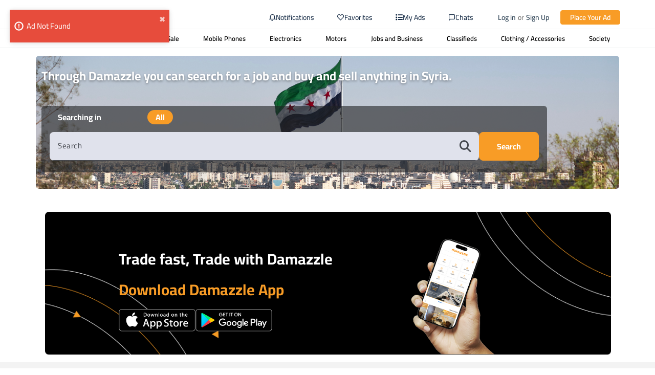

--- FILE ---
content_type: text/html;charset=UTF-8
request_url: https://damazzle.com/ad/llbya-bas-amwmy-fy-trtws/
body_size: 57356
content:
<!DOCTYPE html><html lang="en" data-beasties-container><head><link rel="preconnect" href="https://fonts.gstatic.com" crossorigin>
  <meta charset="utf-8">
  <title>Damazzle | The #1 Classifieds Platform in Syria - دامازل – المنصة الإعلانية الأولى والرائدة في سوريا</title>
  <base href="/">
  <meta name="viewport" content="width=device-width, initial-scale=1">
  <link href="favicon.ico" rel="icon" type="image/x-icon">

  <script src="https://www.google.com/recaptcha/api.js?render=6LeP46ErAAAAAOS_joi4j8UnvFnDrl5GjAM1_Ctm"></script>
  <style>@font-face{font-family:'Material Icons';font-style:normal;font-weight:400;src:url(https://fonts.gstatic.com/s/materialicons/v145/flUhRq6tzZclQEJ-Vdg-IuiaDsNc.woff2) format('woff2');}.material-icons{font-family:'Material Icons';font-weight:normal;font-style:normal;font-size:24px;line-height:1;letter-spacing:normal;text-transform:none;display:inline-block;white-space:nowrap;word-wrap:normal;direction:ltr;-webkit-font-feature-settings:'liga';-webkit-font-smoothing:antialiased;}</style>
  <!-- Filled style -->
  <style>@font-face{font-family:'Material Icons';font-style:normal;font-weight:400;src:url(https://fonts.gstatic.com/s/materialicons/v145/flUhRq6tzZclQEJ-Vdg-IuiaDsNc.woff2) format('woff2');}.material-icons{font-family:'Material Icons';font-weight:normal;font-style:normal;font-size:24px;line-height:1;letter-spacing:normal;text-transform:none;display:inline-block;white-space:nowrap;word-wrap:normal;direction:ltr;-webkit-font-feature-settings:'liga';-webkit-font-smoothing:antialiased;}</style>

  <!-- Outlined style -->
  <style>@font-face{font-family:'Material Icons Outlined';font-style:normal;font-weight:400;src:url(https://fonts.gstatic.com/s/materialiconsoutlined/v110/gok-H7zzDkdnRel8-DQ6KAXJ69wP1tGnf4ZGhUce.woff2) format('woff2');}.material-icons-outlined{font-family:'Material Icons Outlined';font-weight:normal;font-style:normal;font-size:24px;line-height:1;letter-spacing:normal;text-transform:none;display:inline-block;white-space:nowrap;word-wrap:normal;direction:ltr;-webkit-font-feature-settings:'liga';-webkit-font-smoothing:antialiased;}</style>

  <!-- Rounded style -->
  <style>@font-face{font-family:'Material Icons Round';font-style:normal;font-weight:400;src:url(https://fonts.gstatic.com/s/materialiconsround/v109/LDItaoyNOAY6Uewc665JcIzCKsKc_M9flwmP.woff2) format('woff2');}.material-icons-round{font-family:'Material Icons Round';font-weight:normal;font-style:normal;font-size:24px;line-height:1;letter-spacing:normal;text-transform:none;display:inline-block;white-space:nowrap;word-wrap:normal;direction:ltr;-webkit-font-feature-settings:'liga';-webkit-font-smoothing:antialiased;}</style>

  <!-- Sharp style -->
  <style>@font-face{font-family:'Material Icons Sharp';font-style:normal;font-weight:400;src:url(https://fonts.gstatic.com/s/materialiconssharp/v110/oPWQ_lt5nv4pWNJpghLP75WiFR4kLh3kvmvR.woff2) format('woff2');}.material-icons-sharp{font-family:'Material Icons Sharp';font-weight:normal;font-style:normal;font-size:24px;line-height:1;letter-spacing:normal;text-transform:none;display:inline-block;white-space:nowrap;word-wrap:normal;direction:ltr;-webkit-font-feature-settings:'liga';-webkit-font-smoothing:antialiased;}</style>

  <meta name="theme-color" content="#1976d2">
  <style>@font-face{font-family:'Roboto';font-style:normal;font-weight:300;font-stretch:100%;font-display:swap;src:url(https://fonts.gstatic.com/s/roboto/v50/KFO7CnqEu92Fr1ME7kSn66aGLdTylUAMa3GUBGEe.woff2) format('woff2');unicode-range:U+0460-052F, U+1C80-1C8A, U+20B4, U+2DE0-2DFF, U+A640-A69F, U+FE2E-FE2F;}@font-face{font-family:'Roboto';font-style:normal;font-weight:300;font-stretch:100%;font-display:swap;src:url(https://fonts.gstatic.com/s/roboto/v50/KFO7CnqEu92Fr1ME7kSn66aGLdTylUAMa3iUBGEe.woff2) format('woff2');unicode-range:U+0301, U+0400-045F, U+0490-0491, U+04B0-04B1, U+2116;}@font-face{font-family:'Roboto';font-style:normal;font-weight:300;font-stretch:100%;font-display:swap;src:url(https://fonts.gstatic.com/s/roboto/v50/KFO7CnqEu92Fr1ME7kSn66aGLdTylUAMa3CUBGEe.woff2) format('woff2');unicode-range:U+1F00-1FFF;}@font-face{font-family:'Roboto';font-style:normal;font-weight:300;font-stretch:100%;font-display:swap;src:url(https://fonts.gstatic.com/s/roboto/v50/KFO7CnqEu92Fr1ME7kSn66aGLdTylUAMa3-UBGEe.woff2) format('woff2');unicode-range:U+0370-0377, U+037A-037F, U+0384-038A, U+038C, U+038E-03A1, U+03A3-03FF;}@font-face{font-family:'Roboto';font-style:normal;font-weight:300;font-stretch:100%;font-display:swap;src:url(https://fonts.gstatic.com/s/roboto/v50/KFO7CnqEu92Fr1ME7kSn66aGLdTylUAMawCUBGEe.woff2) format('woff2');unicode-range:U+0302-0303, U+0305, U+0307-0308, U+0310, U+0312, U+0315, U+031A, U+0326-0327, U+032C, U+032F-0330, U+0332-0333, U+0338, U+033A, U+0346, U+034D, U+0391-03A1, U+03A3-03A9, U+03B1-03C9, U+03D1, U+03D5-03D6, U+03F0-03F1, U+03F4-03F5, U+2016-2017, U+2034-2038, U+203C, U+2040, U+2043, U+2047, U+2050, U+2057, U+205F, U+2070-2071, U+2074-208E, U+2090-209C, U+20D0-20DC, U+20E1, U+20E5-20EF, U+2100-2112, U+2114-2115, U+2117-2121, U+2123-214F, U+2190, U+2192, U+2194-21AE, U+21B0-21E5, U+21F1-21F2, U+21F4-2211, U+2213-2214, U+2216-22FF, U+2308-230B, U+2310, U+2319, U+231C-2321, U+2336-237A, U+237C, U+2395, U+239B-23B7, U+23D0, U+23DC-23E1, U+2474-2475, U+25AF, U+25B3, U+25B7, U+25BD, U+25C1, U+25CA, U+25CC, U+25FB, U+266D-266F, U+27C0-27FF, U+2900-2AFF, U+2B0E-2B11, U+2B30-2B4C, U+2BFE, U+3030, U+FF5B, U+FF5D, U+1D400-1D7FF, U+1EE00-1EEFF;}@font-face{font-family:'Roboto';font-style:normal;font-weight:300;font-stretch:100%;font-display:swap;src:url(https://fonts.gstatic.com/s/roboto/v50/KFO7CnqEu92Fr1ME7kSn66aGLdTylUAMaxKUBGEe.woff2) format('woff2');unicode-range:U+0001-000C, U+000E-001F, U+007F-009F, U+20DD-20E0, U+20E2-20E4, U+2150-218F, U+2190, U+2192, U+2194-2199, U+21AF, U+21E6-21F0, U+21F3, U+2218-2219, U+2299, U+22C4-22C6, U+2300-243F, U+2440-244A, U+2460-24FF, U+25A0-27BF, U+2800-28FF, U+2921-2922, U+2981, U+29BF, U+29EB, U+2B00-2BFF, U+4DC0-4DFF, U+FFF9-FFFB, U+10140-1018E, U+10190-1019C, U+101A0, U+101D0-101FD, U+102E0-102FB, U+10E60-10E7E, U+1D2C0-1D2D3, U+1D2E0-1D37F, U+1F000-1F0FF, U+1F100-1F1AD, U+1F1E6-1F1FF, U+1F30D-1F30F, U+1F315, U+1F31C, U+1F31E, U+1F320-1F32C, U+1F336, U+1F378, U+1F37D, U+1F382, U+1F393-1F39F, U+1F3A7-1F3A8, U+1F3AC-1F3AF, U+1F3C2, U+1F3C4-1F3C6, U+1F3CA-1F3CE, U+1F3D4-1F3E0, U+1F3ED, U+1F3F1-1F3F3, U+1F3F5-1F3F7, U+1F408, U+1F415, U+1F41F, U+1F426, U+1F43F, U+1F441-1F442, U+1F444, U+1F446-1F449, U+1F44C-1F44E, U+1F453, U+1F46A, U+1F47D, U+1F4A3, U+1F4B0, U+1F4B3, U+1F4B9, U+1F4BB, U+1F4BF, U+1F4C8-1F4CB, U+1F4D6, U+1F4DA, U+1F4DF, U+1F4E3-1F4E6, U+1F4EA-1F4ED, U+1F4F7, U+1F4F9-1F4FB, U+1F4FD-1F4FE, U+1F503, U+1F507-1F50B, U+1F50D, U+1F512-1F513, U+1F53E-1F54A, U+1F54F-1F5FA, U+1F610, U+1F650-1F67F, U+1F687, U+1F68D, U+1F691, U+1F694, U+1F698, U+1F6AD, U+1F6B2, U+1F6B9-1F6BA, U+1F6BC, U+1F6C6-1F6CF, U+1F6D3-1F6D7, U+1F6E0-1F6EA, U+1F6F0-1F6F3, U+1F6F7-1F6FC, U+1F700-1F7FF, U+1F800-1F80B, U+1F810-1F847, U+1F850-1F859, U+1F860-1F887, U+1F890-1F8AD, U+1F8B0-1F8BB, U+1F8C0-1F8C1, U+1F900-1F90B, U+1F93B, U+1F946, U+1F984, U+1F996, U+1F9E9, U+1FA00-1FA6F, U+1FA70-1FA7C, U+1FA80-1FA89, U+1FA8F-1FAC6, U+1FACE-1FADC, U+1FADF-1FAE9, U+1FAF0-1FAF8, U+1FB00-1FBFF;}@font-face{font-family:'Roboto';font-style:normal;font-weight:300;font-stretch:100%;font-display:swap;src:url(https://fonts.gstatic.com/s/roboto/v50/KFO7CnqEu92Fr1ME7kSn66aGLdTylUAMa3OUBGEe.woff2) format('woff2');unicode-range:U+0102-0103, U+0110-0111, U+0128-0129, U+0168-0169, U+01A0-01A1, U+01AF-01B0, U+0300-0301, U+0303-0304, U+0308-0309, U+0323, U+0329, U+1EA0-1EF9, U+20AB;}@font-face{font-family:'Roboto';font-style:normal;font-weight:300;font-stretch:100%;font-display:swap;src:url(https://fonts.gstatic.com/s/roboto/v50/KFO7CnqEu92Fr1ME7kSn66aGLdTylUAMa3KUBGEe.woff2) format('woff2');unicode-range:U+0100-02BA, U+02BD-02C5, U+02C7-02CC, U+02CE-02D7, U+02DD-02FF, U+0304, U+0308, U+0329, U+1D00-1DBF, U+1E00-1E9F, U+1EF2-1EFF, U+2020, U+20A0-20AB, U+20AD-20C0, U+2113, U+2C60-2C7F, U+A720-A7FF;}@font-face{font-family:'Roboto';font-style:normal;font-weight:300;font-stretch:100%;font-display:swap;src:url(https://fonts.gstatic.com/s/roboto/v50/KFO7CnqEu92Fr1ME7kSn66aGLdTylUAMa3yUBA.woff2) format('woff2');unicode-range:U+0000-00FF, U+0131, U+0152-0153, U+02BB-02BC, U+02C6, U+02DA, U+02DC, U+0304, U+0308, U+0329, U+2000-206F, U+20AC, U+2122, U+2191, U+2193, U+2212, U+2215, U+FEFF, U+FFFD;}@font-face{font-family:'Roboto';font-style:normal;font-weight:400;font-stretch:100%;font-display:swap;src:url(https://fonts.gstatic.com/s/roboto/v50/KFO7CnqEu92Fr1ME7kSn66aGLdTylUAMa3GUBGEe.woff2) format('woff2');unicode-range:U+0460-052F, U+1C80-1C8A, U+20B4, U+2DE0-2DFF, U+A640-A69F, U+FE2E-FE2F;}@font-face{font-family:'Roboto';font-style:normal;font-weight:400;font-stretch:100%;font-display:swap;src:url(https://fonts.gstatic.com/s/roboto/v50/KFO7CnqEu92Fr1ME7kSn66aGLdTylUAMa3iUBGEe.woff2) format('woff2');unicode-range:U+0301, U+0400-045F, U+0490-0491, U+04B0-04B1, U+2116;}@font-face{font-family:'Roboto';font-style:normal;font-weight:400;font-stretch:100%;font-display:swap;src:url(https://fonts.gstatic.com/s/roboto/v50/KFO7CnqEu92Fr1ME7kSn66aGLdTylUAMa3CUBGEe.woff2) format('woff2');unicode-range:U+1F00-1FFF;}@font-face{font-family:'Roboto';font-style:normal;font-weight:400;font-stretch:100%;font-display:swap;src:url(https://fonts.gstatic.com/s/roboto/v50/KFO7CnqEu92Fr1ME7kSn66aGLdTylUAMa3-UBGEe.woff2) format('woff2');unicode-range:U+0370-0377, U+037A-037F, U+0384-038A, U+038C, U+038E-03A1, U+03A3-03FF;}@font-face{font-family:'Roboto';font-style:normal;font-weight:400;font-stretch:100%;font-display:swap;src:url(https://fonts.gstatic.com/s/roboto/v50/KFO7CnqEu92Fr1ME7kSn66aGLdTylUAMawCUBGEe.woff2) format('woff2');unicode-range:U+0302-0303, U+0305, U+0307-0308, U+0310, U+0312, U+0315, U+031A, U+0326-0327, U+032C, U+032F-0330, U+0332-0333, U+0338, U+033A, U+0346, U+034D, U+0391-03A1, U+03A3-03A9, U+03B1-03C9, U+03D1, U+03D5-03D6, U+03F0-03F1, U+03F4-03F5, U+2016-2017, U+2034-2038, U+203C, U+2040, U+2043, U+2047, U+2050, U+2057, U+205F, U+2070-2071, U+2074-208E, U+2090-209C, U+20D0-20DC, U+20E1, U+20E5-20EF, U+2100-2112, U+2114-2115, U+2117-2121, U+2123-214F, U+2190, U+2192, U+2194-21AE, U+21B0-21E5, U+21F1-21F2, U+21F4-2211, U+2213-2214, U+2216-22FF, U+2308-230B, U+2310, U+2319, U+231C-2321, U+2336-237A, U+237C, U+2395, U+239B-23B7, U+23D0, U+23DC-23E1, U+2474-2475, U+25AF, U+25B3, U+25B7, U+25BD, U+25C1, U+25CA, U+25CC, U+25FB, U+266D-266F, U+27C0-27FF, U+2900-2AFF, U+2B0E-2B11, U+2B30-2B4C, U+2BFE, U+3030, U+FF5B, U+FF5D, U+1D400-1D7FF, U+1EE00-1EEFF;}@font-face{font-family:'Roboto';font-style:normal;font-weight:400;font-stretch:100%;font-display:swap;src:url(https://fonts.gstatic.com/s/roboto/v50/KFO7CnqEu92Fr1ME7kSn66aGLdTylUAMaxKUBGEe.woff2) format('woff2');unicode-range:U+0001-000C, U+000E-001F, U+007F-009F, U+20DD-20E0, U+20E2-20E4, U+2150-218F, U+2190, U+2192, U+2194-2199, U+21AF, U+21E6-21F0, U+21F3, U+2218-2219, U+2299, U+22C4-22C6, U+2300-243F, U+2440-244A, U+2460-24FF, U+25A0-27BF, U+2800-28FF, U+2921-2922, U+2981, U+29BF, U+29EB, U+2B00-2BFF, U+4DC0-4DFF, U+FFF9-FFFB, U+10140-1018E, U+10190-1019C, U+101A0, U+101D0-101FD, U+102E0-102FB, U+10E60-10E7E, U+1D2C0-1D2D3, U+1D2E0-1D37F, U+1F000-1F0FF, U+1F100-1F1AD, U+1F1E6-1F1FF, U+1F30D-1F30F, U+1F315, U+1F31C, U+1F31E, U+1F320-1F32C, U+1F336, U+1F378, U+1F37D, U+1F382, U+1F393-1F39F, U+1F3A7-1F3A8, U+1F3AC-1F3AF, U+1F3C2, U+1F3C4-1F3C6, U+1F3CA-1F3CE, U+1F3D4-1F3E0, U+1F3ED, U+1F3F1-1F3F3, U+1F3F5-1F3F7, U+1F408, U+1F415, U+1F41F, U+1F426, U+1F43F, U+1F441-1F442, U+1F444, U+1F446-1F449, U+1F44C-1F44E, U+1F453, U+1F46A, U+1F47D, U+1F4A3, U+1F4B0, U+1F4B3, U+1F4B9, U+1F4BB, U+1F4BF, U+1F4C8-1F4CB, U+1F4D6, U+1F4DA, U+1F4DF, U+1F4E3-1F4E6, U+1F4EA-1F4ED, U+1F4F7, U+1F4F9-1F4FB, U+1F4FD-1F4FE, U+1F503, U+1F507-1F50B, U+1F50D, U+1F512-1F513, U+1F53E-1F54A, U+1F54F-1F5FA, U+1F610, U+1F650-1F67F, U+1F687, U+1F68D, U+1F691, U+1F694, U+1F698, U+1F6AD, U+1F6B2, U+1F6B9-1F6BA, U+1F6BC, U+1F6C6-1F6CF, U+1F6D3-1F6D7, U+1F6E0-1F6EA, U+1F6F0-1F6F3, U+1F6F7-1F6FC, U+1F700-1F7FF, U+1F800-1F80B, U+1F810-1F847, U+1F850-1F859, U+1F860-1F887, U+1F890-1F8AD, U+1F8B0-1F8BB, U+1F8C0-1F8C1, U+1F900-1F90B, U+1F93B, U+1F946, U+1F984, U+1F996, U+1F9E9, U+1FA00-1FA6F, U+1FA70-1FA7C, U+1FA80-1FA89, U+1FA8F-1FAC6, U+1FACE-1FADC, U+1FADF-1FAE9, U+1FAF0-1FAF8, U+1FB00-1FBFF;}@font-face{font-family:'Roboto';font-style:normal;font-weight:400;font-stretch:100%;font-display:swap;src:url(https://fonts.gstatic.com/s/roboto/v50/KFO7CnqEu92Fr1ME7kSn66aGLdTylUAMa3OUBGEe.woff2) format('woff2');unicode-range:U+0102-0103, U+0110-0111, U+0128-0129, U+0168-0169, U+01A0-01A1, U+01AF-01B0, U+0300-0301, U+0303-0304, U+0308-0309, U+0323, U+0329, U+1EA0-1EF9, U+20AB;}@font-face{font-family:'Roboto';font-style:normal;font-weight:400;font-stretch:100%;font-display:swap;src:url(https://fonts.gstatic.com/s/roboto/v50/KFO7CnqEu92Fr1ME7kSn66aGLdTylUAMa3KUBGEe.woff2) format('woff2');unicode-range:U+0100-02BA, U+02BD-02C5, U+02C7-02CC, U+02CE-02D7, U+02DD-02FF, U+0304, U+0308, U+0329, U+1D00-1DBF, U+1E00-1E9F, U+1EF2-1EFF, U+2020, U+20A0-20AB, U+20AD-20C0, U+2113, U+2C60-2C7F, U+A720-A7FF;}@font-face{font-family:'Roboto';font-style:normal;font-weight:400;font-stretch:100%;font-display:swap;src:url(https://fonts.gstatic.com/s/roboto/v50/KFO7CnqEu92Fr1ME7kSn66aGLdTylUAMa3yUBA.woff2) format('woff2');unicode-range:U+0000-00FF, U+0131, U+0152-0153, U+02BB-02BC, U+02C6, U+02DA, U+02DC, U+0304, U+0308, U+0329, U+2000-206F, U+20AC, U+2122, U+2191, U+2193, U+2212, U+2215, U+FEFF, U+FFFD;}@font-face{font-family:'Roboto';font-style:normal;font-weight:500;font-stretch:100%;font-display:swap;src:url(https://fonts.gstatic.com/s/roboto/v50/KFO7CnqEu92Fr1ME7kSn66aGLdTylUAMa3GUBGEe.woff2) format('woff2');unicode-range:U+0460-052F, U+1C80-1C8A, U+20B4, U+2DE0-2DFF, U+A640-A69F, U+FE2E-FE2F;}@font-face{font-family:'Roboto';font-style:normal;font-weight:500;font-stretch:100%;font-display:swap;src:url(https://fonts.gstatic.com/s/roboto/v50/KFO7CnqEu92Fr1ME7kSn66aGLdTylUAMa3iUBGEe.woff2) format('woff2');unicode-range:U+0301, U+0400-045F, U+0490-0491, U+04B0-04B1, U+2116;}@font-face{font-family:'Roboto';font-style:normal;font-weight:500;font-stretch:100%;font-display:swap;src:url(https://fonts.gstatic.com/s/roboto/v50/KFO7CnqEu92Fr1ME7kSn66aGLdTylUAMa3CUBGEe.woff2) format('woff2');unicode-range:U+1F00-1FFF;}@font-face{font-family:'Roboto';font-style:normal;font-weight:500;font-stretch:100%;font-display:swap;src:url(https://fonts.gstatic.com/s/roboto/v50/KFO7CnqEu92Fr1ME7kSn66aGLdTylUAMa3-UBGEe.woff2) format('woff2');unicode-range:U+0370-0377, U+037A-037F, U+0384-038A, U+038C, U+038E-03A1, U+03A3-03FF;}@font-face{font-family:'Roboto';font-style:normal;font-weight:500;font-stretch:100%;font-display:swap;src:url(https://fonts.gstatic.com/s/roboto/v50/KFO7CnqEu92Fr1ME7kSn66aGLdTylUAMawCUBGEe.woff2) format('woff2');unicode-range:U+0302-0303, U+0305, U+0307-0308, U+0310, U+0312, U+0315, U+031A, U+0326-0327, U+032C, U+032F-0330, U+0332-0333, U+0338, U+033A, U+0346, U+034D, U+0391-03A1, U+03A3-03A9, U+03B1-03C9, U+03D1, U+03D5-03D6, U+03F0-03F1, U+03F4-03F5, U+2016-2017, U+2034-2038, U+203C, U+2040, U+2043, U+2047, U+2050, U+2057, U+205F, U+2070-2071, U+2074-208E, U+2090-209C, U+20D0-20DC, U+20E1, U+20E5-20EF, U+2100-2112, U+2114-2115, U+2117-2121, U+2123-214F, U+2190, U+2192, U+2194-21AE, U+21B0-21E5, U+21F1-21F2, U+21F4-2211, U+2213-2214, U+2216-22FF, U+2308-230B, U+2310, U+2319, U+231C-2321, U+2336-237A, U+237C, U+2395, U+239B-23B7, U+23D0, U+23DC-23E1, U+2474-2475, U+25AF, U+25B3, U+25B7, U+25BD, U+25C1, U+25CA, U+25CC, U+25FB, U+266D-266F, U+27C0-27FF, U+2900-2AFF, U+2B0E-2B11, U+2B30-2B4C, U+2BFE, U+3030, U+FF5B, U+FF5D, U+1D400-1D7FF, U+1EE00-1EEFF;}@font-face{font-family:'Roboto';font-style:normal;font-weight:500;font-stretch:100%;font-display:swap;src:url(https://fonts.gstatic.com/s/roboto/v50/KFO7CnqEu92Fr1ME7kSn66aGLdTylUAMaxKUBGEe.woff2) format('woff2');unicode-range:U+0001-000C, U+000E-001F, U+007F-009F, U+20DD-20E0, U+20E2-20E4, U+2150-218F, U+2190, U+2192, U+2194-2199, U+21AF, U+21E6-21F0, U+21F3, U+2218-2219, U+2299, U+22C4-22C6, U+2300-243F, U+2440-244A, U+2460-24FF, U+25A0-27BF, U+2800-28FF, U+2921-2922, U+2981, U+29BF, U+29EB, U+2B00-2BFF, U+4DC0-4DFF, U+FFF9-FFFB, U+10140-1018E, U+10190-1019C, U+101A0, U+101D0-101FD, U+102E0-102FB, U+10E60-10E7E, U+1D2C0-1D2D3, U+1D2E0-1D37F, U+1F000-1F0FF, U+1F100-1F1AD, U+1F1E6-1F1FF, U+1F30D-1F30F, U+1F315, U+1F31C, U+1F31E, U+1F320-1F32C, U+1F336, U+1F378, U+1F37D, U+1F382, U+1F393-1F39F, U+1F3A7-1F3A8, U+1F3AC-1F3AF, U+1F3C2, U+1F3C4-1F3C6, U+1F3CA-1F3CE, U+1F3D4-1F3E0, U+1F3ED, U+1F3F1-1F3F3, U+1F3F5-1F3F7, U+1F408, U+1F415, U+1F41F, U+1F426, U+1F43F, U+1F441-1F442, U+1F444, U+1F446-1F449, U+1F44C-1F44E, U+1F453, U+1F46A, U+1F47D, U+1F4A3, U+1F4B0, U+1F4B3, U+1F4B9, U+1F4BB, U+1F4BF, U+1F4C8-1F4CB, U+1F4D6, U+1F4DA, U+1F4DF, U+1F4E3-1F4E6, U+1F4EA-1F4ED, U+1F4F7, U+1F4F9-1F4FB, U+1F4FD-1F4FE, U+1F503, U+1F507-1F50B, U+1F50D, U+1F512-1F513, U+1F53E-1F54A, U+1F54F-1F5FA, U+1F610, U+1F650-1F67F, U+1F687, U+1F68D, U+1F691, U+1F694, U+1F698, U+1F6AD, U+1F6B2, U+1F6B9-1F6BA, U+1F6BC, U+1F6C6-1F6CF, U+1F6D3-1F6D7, U+1F6E0-1F6EA, U+1F6F0-1F6F3, U+1F6F7-1F6FC, U+1F700-1F7FF, U+1F800-1F80B, U+1F810-1F847, U+1F850-1F859, U+1F860-1F887, U+1F890-1F8AD, U+1F8B0-1F8BB, U+1F8C0-1F8C1, U+1F900-1F90B, U+1F93B, U+1F946, U+1F984, U+1F996, U+1F9E9, U+1FA00-1FA6F, U+1FA70-1FA7C, U+1FA80-1FA89, U+1FA8F-1FAC6, U+1FACE-1FADC, U+1FADF-1FAE9, U+1FAF0-1FAF8, U+1FB00-1FBFF;}@font-face{font-family:'Roboto';font-style:normal;font-weight:500;font-stretch:100%;font-display:swap;src:url(https://fonts.gstatic.com/s/roboto/v50/KFO7CnqEu92Fr1ME7kSn66aGLdTylUAMa3OUBGEe.woff2) format('woff2');unicode-range:U+0102-0103, U+0110-0111, U+0128-0129, U+0168-0169, U+01A0-01A1, U+01AF-01B0, U+0300-0301, U+0303-0304, U+0308-0309, U+0323, U+0329, U+1EA0-1EF9, U+20AB;}@font-face{font-family:'Roboto';font-style:normal;font-weight:500;font-stretch:100%;font-display:swap;src:url(https://fonts.gstatic.com/s/roboto/v50/KFO7CnqEu92Fr1ME7kSn66aGLdTylUAMa3KUBGEe.woff2) format('woff2');unicode-range:U+0100-02BA, U+02BD-02C5, U+02C7-02CC, U+02CE-02D7, U+02DD-02FF, U+0304, U+0308, U+0329, U+1D00-1DBF, U+1E00-1E9F, U+1EF2-1EFF, U+2020, U+20A0-20AB, U+20AD-20C0, U+2113, U+2C60-2C7F, U+A720-A7FF;}@font-face{font-family:'Roboto';font-style:normal;font-weight:500;font-stretch:100%;font-display:swap;src:url(https://fonts.gstatic.com/s/roboto/v50/KFO7CnqEu92Fr1ME7kSn66aGLdTylUAMa3yUBA.woff2) format('woff2');unicode-range:U+0000-00FF, U+0131, U+0152-0153, U+02BB-02BC, U+02C6, U+02DA, U+02DC, U+0304, U+0308, U+0329, U+2000-206F, U+20AC, U+2122, U+2191, U+2193, U+2212, U+2215, U+FEFF, U+FFFD;}</style>

<style>html{--mat-sys-background: light-dark(#faf9fd, #121316);--mat-sys-error: light-dark(#ba1a1a, #ffb4ab);--mat-sys-error-container: light-dark(#ffdad6, #93000a);--mat-sys-inverse-on-surface: light-dark(#f2f0f4, #2f3033);--mat-sys-inverse-primary: light-dark(#abc7ff, #005cbb);--mat-sys-inverse-surface: light-dark(#2f3033, #e3e2e6);--mat-sys-on-background: light-dark(#1a1b1f, #e3e2e6);--mat-sys-on-error: light-dark(#ffffff, #690005);--mat-sys-on-error-container: light-dark(#93000a, #ffdad6);--mat-sys-on-primary: light-dark(#ffffff, #002f65);--mat-sys-on-primary-container: light-dark(#00458f, #d7e3ff);--mat-sys-on-primary-fixed: light-dark(#001b3f, #001b3f);--mat-sys-on-primary-fixed-variant: light-dark(#00458f, #00458f);--mat-sys-on-secondary: light-dark(#ffffff, #283041);--mat-sys-on-secondary-container: light-dark(#3e4759, #dae2f9);--mat-sys-on-secondary-fixed: light-dark(#131c2b, #131c2b);--mat-sys-on-secondary-fixed-variant: light-dark(#3e4759, #3e4759);--mat-sys-on-surface: light-dark(#1a1b1f, #e3e2e6);--mat-sys-on-surface-variant: light-dark(#44474e, #e0e2ec);--mat-sys-on-tertiary: light-dark(#ffffff, #0001ac);--mat-sys-on-tertiary-container: light-dark(#0000ef, #e0e0ff);--mat-sys-on-tertiary-fixed: light-dark(#00006e, #00006e);--mat-sys-on-tertiary-fixed-variant: light-dark(#0000ef, #0000ef);--mat-sys-outline: light-dark(#74777f, #8e9099);--mat-sys-outline-variant: light-dark(#c4c6d0, #44474e);--mat-sys-primary: light-dark(#005cbb, #abc7ff);--mat-sys-primary-container: light-dark(#d7e3ff, #00458f);--mat-sys-primary-fixed: light-dark(#d7e3ff, #d7e3ff);--mat-sys-primary-fixed-dim: light-dark(#abc7ff, #abc7ff);--mat-sys-scrim: light-dark(#000000, #000000);--mat-sys-secondary: light-dark(#565e71, #bec6dc);--mat-sys-secondary-container: light-dark(#dae2f9, #3e4759);--mat-sys-secondary-fixed: light-dark(#dae2f9, #dae2f9);--mat-sys-secondary-fixed-dim: light-dark(#bec6dc, #bec6dc);--mat-sys-shadow: light-dark(#000000, #000000);--mat-sys-surface: light-dark(#faf9fd, #121316);--mat-sys-surface-bright: light-dark(#faf9fd, #38393c);--mat-sys-surface-container: light-dark(#efedf0, #1f2022);--mat-sys-surface-container-high: light-dark(#e9e7eb, #292a2c);--mat-sys-surface-container-highest: light-dark(#e3e2e6, #343537);--mat-sys-surface-container-low: light-dark(#f4f3f6, #1a1b1f);--mat-sys-surface-container-lowest: light-dark(#ffffff, #0d0e11);--mat-sys-surface-dim: light-dark(#dbd9dd, #121316);--mat-sys-surface-tint: light-dark(#005cbb, #abc7ff);--mat-sys-surface-variant: light-dark(#e0e2ec, #44474e);--mat-sys-tertiary: light-dark(#343dff, #bec2ff);--mat-sys-tertiary-container: light-dark(#e0e0ff, #0000ef);--mat-sys-tertiary-fixed: light-dark(#e0e0ff, #e0e0ff);--mat-sys-tertiary-fixed-dim: light-dark(#bec2ff, #bec2ff);--mat-sys-neutral-variant20: #2d3038;--mat-sys-neutral10: #1a1b1f;--mat-sys-level0: 0px 0px 0px 0px rgba(0, 0, 0, .2), 0px 0px 0px 0px rgba(0, 0, 0, .14), 0px 0px 0px 0px rgba(0, 0, 0, .12);--mat-sys-level1: 0px 2px 1px -1px rgba(0, 0, 0, .2), 0px 1px 1px 0px rgba(0, 0, 0, .14), 0px 1px 3px 0px rgba(0, 0, 0, .12);--mat-sys-level2: 0px 3px 3px -2px rgba(0, 0, 0, .2), 0px 3px 4px 0px rgba(0, 0, 0, .14), 0px 1px 8px 0px rgba(0, 0, 0, .12);--mat-sys-level3: 0px 3px 5px -1px rgba(0, 0, 0, .2), 0px 6px 10px 0px rgba(0, 0, 0, .14), 0px 1px 18px 0px rgba(0, 0, 0, .12);--mat-sys-level4: 0px 5px 5px -3px rgba(0, 0, 0, .2), 0px 8px 10px 1px rgba(0, 0, 0, .14), 0px 3px 14px 2px rgba(0, 0, 0, .12);--mat-sys-level5: 0px 7px 8px -4px rgba(0, 0, 0, .2), 0px 12px 17px 2px rgba(0, 0, 0, .14), 0px 5px 22px 4px rgba(0, 0, 0, .12);--mat-sys-body-large: 400 1rem / 1.5rem Roboto;--mat-sys-body-large-font: Roboto;--mat-sys-body-large-line-height: 1.5rem;--mat-sys-body-large-size: 1rem;--mat-sys-body-large-tracking: .031rem;--mat-sys-body-large-weight: 400;--mat-sys-body-medium: 400 .875rem / 1.25rem Roboto;--mat-sys-body-medium-font: Roboto;--mat-sys-body-medium-line-height: 1.25rem;--mat-sys-body-medium-size: .875rem;--mat-sys-body-medium-tracking: .016rem;--mat-sys-body-medium-weight: 400;--mat-sys-body-small: 400 .75rem / 1rem Roboto;--mat-sys-body-small-font: Roboto;--mat-sys-body-small-line-height: 1rem;--mat-sys-body-small-size: .75rem;--mat-sys-body-small-tracking: .025rem;--mat-sys-body-small-weight: 400;--mat-sys-display-large: 400 3.562rem / 4rem Roboto;--mat-sys-display-large-font: Roboto;--mat-sys-display-large-line-height: 4rem;--mat-sys-display-large-size: 3.562rem;--mat-sys-display-large-tracking: -.016rem;--mat-sys-display-large-weight: 400;--mat-sys-display-medium: 400 2.812rem / 3.25rem Roboto;--mat-sys-display-medium-font: Roboto;--mat-sys-display-medium-line-height: 3.25rem;--mat-sys-display-medium-size: 2.812rem;--mat-sys-display-medium-tracking: 0;--mat-sys-display-medium-weight: 400;--mat-sys-display-small: 400 2.25rem / 2.75rem Roboto;--mat-sys-display-small-font: Roboto;--mat-sys-display-small-line-height: 2.75rem;--mat-sys-display-small-size: 2.25rem;--mat-sys-display-small-tracking: 0;--mat-sys-display-small-weight: 400;--mat-sys-headline-large: 400 2rem / 2.5rem Roboto;--mat-sys-headline-large-font: Roboto;--mat-sys-headline-large-line-height: 2.5rem;--mat-sys-headline-large-size: 2rem;--mat-sys-headline-large-tracking: 0;--mat-sys-headline-large-weight: 400;--mat-sys-headline-medium: 400 1.75rem / 2.25rem Roboto;--mat-sys-headline-medium-font: Roboto;--mat-sys-headline-medium-line-height: 2.25rem;--mat-sys-headline-medium-size: 1.75rem;--mat-sys-headline-medium-tracking: 0;--mat-sys-headline-medium-weight: 400;--mat-sys-headline-small: 400 1.5rem / 2rem Roboto;--mat-sys-headline-small-font: Roboto;--mat-sys-headline-small-line-height: 2rem;--mat-sys-headline-small-size: 1.5rem;--mat-sys-headline-small-tracking: 0;--mat-sys-headline-small-weight: 400;--mat-sys-label-large: 500 .875rem / 1.25rem Roboto;--mat-sys-label-large-font: Roboto;--mat-sys-label-large-line-height: 1.25rem;--mat-sys-label-large-size: .875rem;--mat-sys-label-large-tracking: .006rem;--mat-sys-label-large-weight: 500;--mat-sys-label-large-weight-prominent: 700;--mat-sys-label-medium: 500 .75rem / 1rem Roboto;--mat-sys-label-medium-font: Roboto;--mat-sys-label-medium-line-height: 1rem;--mat-sys-label-medium-size: .75rem;--mat-sys-label-medium-tracking: .031rem;--mat-sys-label-medium-weight: 500;--mat-sys-label-medium-weight-prominent: 700;--mat-sys-label-small: 500 .688rem / 1rem Roboto;--mat-sys-label-small-font: Roboto;--mat-sys-label-small-line-height: 1rem;--mat-sys-label-small-size: .688rem;--mat-sys-label-small-tracking: .031rem;--mat-sys-label-small-weight: 500;--mat-sys-title-large: 400 1.375rem / 1.75rem Roboto;--mat-sys-title-large-font: Roboto;--mat-sys-title-large-line-height: 1.75rem;--mat-sys-title-large-size: 1.375rem;--mat-sys-title-large-tracking: 0;--mat-sys-title-large-weight: 400;--mat-sys-title-medium: 500 1rem / 1.5rem Roboto;--mat-sys-title-medium-font: Roboto;--mat-sys-title-medium-line-height: 1.5rem;--mat-sys-title-medium-size: 1rem;--mat-sys-title-medium-tracking: .009rem;--mat-sys-title-medium-weight: 500;--mat-sys-title-small: 500 .875rem / 1.25rem Roboto;--mat-sys-title-small-font: Roboto;--mat-sys-title-small-line-height: 1.25rem;--mat-sys-title-small-size: .875rem;--mat-sys-title-small-tracking: .006rem;--mat-sys-title-small-weight: 500;--mat-sys-corner-extra-large: 28px;--mat-sys-corner-extra-large-top: 28px 28px 0 0;--mat-sys-corner-extra-small: 4px;--mat-sys-corner-extra-small-top: 4px 4px 0 0;--mat-sys-corner-full: 9999px;--mat-sys-corner-large: 16px;--mat-sys-corner-large-end: 0 16px 16px 0;--mat-sys-corner-large-start: 16px 0 0 16px;--mat-sys-corner-large-top: 16px 16px 0 0;--mat-sys-corner-medium: 12px;--mat-sys-corner-none: 0;--mat-sys-corner-small: 8px;--mat-sys-dragged-state-layer-opacity: .16;--mat-sys-focus-state-layer-opacity: .12;--mat-sys-hover-state-layer-opacity: .08;--mat-sys-pressed-state-layer-opacity: .12}body{color-scheme:light;background-color:var(--mat-sys-surface);color:var(--mat-sys-on-surface);font:var(--mat-sys-body-medium);margin:0}.owl-carousel{display:none;width:100%;-webkit-tap-highlight-color:transparent;position:relative;z-index:1}:root{--mainColorCode: #f89c26;--mainColorRgb: 248, 156, 38;--bs-primary-rgb: var(--mainColorRgb) !important;--danger-color: #F2535B}.btn-primary{--bs-btn-color: #fff;--bs-btn-bg: var(--mainColorCode);--bs-btn-border-color: var(--mainColorCode);--bs-btn-hover-color: #fff;--bs-btn-hover-bg: rgb(var(--mainColorRgb), 8);--bs-btn-hover-border-color: var(--mainColorCode);--bs-btn-focus-shadow-rgb: var(--mainColorRgb);--bs-btn-active-color: #fff;--bs-btn-active-bg: var(--mainColorCode);--bs-btn-active-border-color: rgb(var(--mainColorRgb), 8);--bs-btn-active-shadow: inset 0 3px 5px rgba(0, 0, 0, .125);--bs-btn-disabled-color: #fff;--bs-btn-disabled-bg: var(--mainColorCode);--bs-btn-disabled-border-color: var(--mainColorCode)}.color-main-color{color:var(--mainColorCode)}html{font-size:12px}html,body{height:100%}body{margin:0;font-family:Roboto,Helvetica Neue,sans-serif}html{--mat-sys-background: #faf9fd;--mat-sys-error: #ba1a1a;--mat-sys-error-container: #ffdad6;--mat-sys-inverse-on-surface: #f2f0f4;--mat-sys-inverse-primary: #abc7ff;--mat-sys-inverse-surface: #2f3033;--mat-sys-on-background: #1a1b1f;--mat-sys-on-error: #ffffff;--mat-sys-on-error-container: #93000a;--mat-sys-on-primary: #ffffff;--mat-sys-on-primary-container: #00458f;--mat-sys-on-primary-fixed: #001b3f;--mat-sys-on-primary-fixed-variant: #00458f;--mat-sys-on-secondary: #ffffff;--mat-sys-on-secondary-container: #3e4759;--mat-sys-on-secondary-fixed: #131c2b;--mat-sys-on-secondary-fixed-variant: #3e4759;--mat-sys-on-surface: #1a1b1f;--mat-sys-on-surface-variant: #44474e;--mat-sys-on-tertiary: #ffffff;--mat-sys-on-tertiary-container: #0000ef;--mat-sys-on-tertiary-fixed: #00006e;--mat-sys-on-tertiary-fixed-variant: #0000ef;--mat-sys-outline: #74777f;--mat-sys-outline-variant: #c4c6d0;--mat-sys-primary: #005cbb;--mat-sys-primary-container: #d7e3ff;--mat-sys-primary-fixed: #d7e3ff;--mat-sys-primary-fixed-dim: #abc7ff;--mat-sys-scrim: #000000;--mat-sys-secondary: #565e71;--mat-sys-secondary-container: #dae2f9;--mat-sys-secondary-fixed: #dae2f9;--mat-sys-secondary-fixed-dim: #bec6dc;--mat-sys-shadow: #000000;--mat-sys-surface: #faf9fd;--mat-sys-surface-bright: #faf9fd;--mat-sys-surface-container: #efedf0;--mat-sys-surface-container-high: #e9e7eb;--mat-sys-surface-container-highest: #e3e2e6;--mat-sys-surface-container-low: #f4f3f6;--mat-sys-surface-container-lowest: #ffffff;--mat-sys-surface-dim: #dbd9dd;--mat-sys-surface-tint: #005cbb;--mat-sys-surface-variant: #e0e2ec;--mat-sys-tertiary: #343dff;--mat-sys-tertiary-container: #e0e0ff;--mat-sys-tertiary-fixed: #e0e0ff;--mat-sys-tertiary-fixed-dim: #bec2ff;--mat-sys-neutral-variant20: #2d3038;--mat-sys-neutral10: #1a1b1f;--mat-sys-level0: 0px 0px 0px 0px rgba(0, 0, 0, .2), 0px 0px 0px 0px rgba(0, 0, 0, .14), 0px 0px 0px 0px rgba(0, 0, 0, .12);--mat-sys-level1: 0px 2px 1px -1px rgba(0, 0, 0, .2), 0px 1px 1px 0px rgba(0, 0, 0, .14), 0px 1px 3px 0px rgba(0, 0, 0, .12);--mat-sys-level2: 0px 3px 3px -2px rgba(0, 0, 0, .2), 0px 3px 4px 0px rgba(0, 0, 0, .14), 0px 1px 8px 0px rgba(0, 0, 0, .12);--mat-sys-level3: 0px 3px 5px -1px rgba(0, 0, 0, .2), 0px 6px 10px 0px rgba(0, 0, 0, .14), 0px 1px 18px 0px rgba(0, 0, 0, .12);--mat-sys-level4: 0px 5px 5px -3px rgba(0, 0, 0, .2), 0px 8px 10px 1px rgba(0, 0, 0, .14), 0px 3px 14px 2px rgba(0, 0, 0, .12);--mat-sys-level5: 0px 7px 8px -4px rgba(0, 0, 0, .2), 0px 12px 17px 2px rgba(0, 0, 0, .14), 0px 5px 22px 4px rgba(0, 0, 0, .12);--mat-sys-body-large: 400 1rem / 1.5rem Roboto;--mat-sys-body-large-font: Roboto;--mat-sys-body-large-line-height: 1.5rem;--mat-sys-body-large-size: 1rem;--mat-sys-body-large-tracking: .031rem;--mat-sys-body-large-weight: 400;--mat-sys-body-medium: 400 .875rem / 1.25rem Roboto;--mat-sys-body-medium-font: Roboto;--mat-sys-body-medium-line-height: 1.25rem;--mat-sys-body-medium-size: .875rem;--mat-sys-body-medium-tracking: .016rem;--mat-sys-body-medium-weight: 400;--mat-sys-body-small: 400 .75rem / 1rem Roboto;--mat-sys-body-small-font: Roboto;--mat-sys-body-small-line-height: 1rem;--mat-sys-body-small-size: .75rem;--mat-sys-body-small-tracking: .025rem;--mat-sys-body-small-weight: 400;--mat-sys-display-large: 400 3.562rem / 4rem Roboto;--mat-sys-display-large-font: Roboto;--mat-sys-display-large-line-height: 4rem;--mat-sys-display-large-size: 3.562rem;--mat-sys-display-large-tracking: -.016rem;--mat-sys-display-large-weight: 400;--mat-sys-display-medium: 400 2.812rem / 3.25rem Roboto;--mat-sys-display-medium-font: Roboto;--mat-sys-display-medium-line-height: 3.25rem;--mat-sys-display-medium-size: 2.812rem;--mat-sys-display-medium-tracking: 0;--mat-sys-display-medium-weight: 400;--mat-sys-display-small: 400 2.25rem / 2.75rem Roboto;--mat-sys-display-small-font: Roboto;--mat-sys-display-small-line-height: 2.75rem;--mat-sys-display-small-size: 2.25rem;--mat-sys-display-small-tracking: 0;--mat-sys-display-small-weight: 400;--mat-sys-headline-large: 400 2rem / 2.5rem Roboto;--mat-sys-headline-large-font: Roboto;--mat-sys-headline-large-line-height: 2.5rem;--mat-sys-headline-large-size: 2rem;--mat-sys-headline-large-tracking: 0;--mat-sys-headline-large-weight: 400;--mat-sys-headline-medium: 400 1.75rem / 2.25rem Roboto;--mat-sys-headline-medium-font: Roboto;--mat-sys-headline-medium-line-height: 2.25rem;--mat-sys-headline-medium-size: 1.75rem;--mat-sys-headline-medium-tracking: 0;--mat-sys-headline-medium-weight: 400;--mat-sys-headline-small: 400 1.5rem / 2rem Roboto;--mat-sys-headline-small-font: Roboto;--mat-sys-headline-small-line-height: 2rem;--mat-sys-headline-small-size: 1.5rem;--mat-sys-headline-small-tracking: 0;--mat-sys-headline-small-weight: 400;--mat-sys-label-large: 500 .875rem / 1.25rem Roboto;--mat-sys-label-large-font: Roboto;--mat-sys-label-large-line-height: 1.25rem;--mat-sys-label-large-size: .875rem;--mat-sys-label-large-tracking: .006rem;--mat-sys-label-large-weight: 500;--mat-sys-label-large-weight-prominent: 700;--mat-sys-label-medium: 500 .75rem / 1rem Roboto;--mat-sys-label-medium-font: Roboto;--mat-sys-label-medium-line-height: 1rem;--mat-sys-label-medium-size: .75rem;--mat-sys-label-medium-tracking: .031rem;--mat-sys-label-medium-weight: 500;--mat-sys-label-medium-weight-prominent: 700;--mat-sys-label-small: 500 .688rem / 1rem Roboto;--mat-sys-label-small-font: Roboto;--mat-sys-label-small-line-height: 1rem;--mat-sys-label-small-size: .688rem;--mat-sys-label-small-tracking: .031rem;--mat-sys-label-small-weight: 500;--mat-sys-title-large: 400 1.375rem / 1.75rem Roboto;--mat-sys-title-large-font: Roboto;--mat-sys-title-large-line-height: 1.75rem;--mat-sys-title-large-size: 1.375rem;--mat-sys-title-large-tracking: 0;--mat-sys-title-large-weight: 400;--mat-sys-title-medium: 500 1rem / 1.5rem Roboto;--mat-sys-title-medium-font: Roboto;--mat-sys-title-medium-line-height: 1.5rem;--mat-sys-title-medium-size: 1rem;--mat-sys-title-medium-tracking: .009rem;--mat-sys-title-medium-weight: 500;--mat-sys-title-small: 500 .875rem / 1.25rem Roboto;--mat-sys-title-small-font: Roboto;--mat-sys-title-small-line-height: 1.25rem;--mat-sys-title-small-size: .875rem;--mat-sys-title-small-tracking: .006rem;--mat-sys-title-small-weight: 500;--mat-sys-corner-extra-large: 28px;--mat-sys-corner-extra-large-top: 28px 28px 0 0;--mat-sys-corner-extra-small: 4px;--mat-sys-corner-extra-small-top: 4px 4px 0 0;--mat-sys-corner-full: 9999px;--mat-sys-corner-large: 16px;--mat-sys-corner-large-end: 0 16px 16px 0;--mat-sys-corner-large-start: 16px 0 0 16px;--mat-sys-corner-large-top: 16px 16px 0 0;--mat-sys-corner-medium: 12px;--mat-sys-corner-none: 0;--mat-sys-corner-small: 8px;--mat-sys-dragged-state-layer-opacity: .16;--mat-sys-focus-state-layer-opacity: .12;--mat-sys-hover-state-layer-opacity: .08;--mat-sys-pressed-state-layer-opacity: .12}:root{--bs-blue:#0d6efd;--bs-indigo:#6610f2;--bs-purple:#6f42c1;--bs-pink:#d63384;--bs-red:#dc3545;--bs-orange:#fd7e14;--bs-yellow:#ffc107;--bs-green:#198754;--bs-teal:#20c997;--bs-cyan:#0dcaf0;--bs-black:#000;--bs-white:#fff;--bs-gray:#6c757d;--bs-gray-dark:#343a40;--bs-gray-100:#f8f9fa;--bs-gray-200:#e9ecef;--bs-gray-300:#dee2e6;--bs-gray-400:#ced4da;--bs-gray-500:#adb5bd;--bs-gray-600:#6c757d;--bs-gray-700:#495057;--bs-gray-800:#343a40;--bs-gray-900:#212529;--bs-primary:#0d6efd;--bs-secondary:#6c757d;--bs-success:#198754;--bs-info:#0dcaf0;--bs-warning:#ffc107;--bs-danger:#dc3545;--bs-light:#f8f9fa;--bs-dark:#212529;--bs-primary-rgb:13,110,253;--bs-secondary-rgb:108,117,125;--bs-success-rgb:25,135,84;--bs-info-rgb:13,202,240;--bs-warning-rgb:255,193,7;--bs-danger-rgb:220,53,69;--bs-light-rgb:248,249,250;--bs-dark-rgb:33,37,41;--bs-primary-text-emphasis:#052c65;--bs-secondary-text-emphasis:#2b2f32;--bs-success-text-emphasis:#0a3622;--bs-info-text-emphasis:#055160;--bs-warning-text-emphasis:#664d03;--bs-danger-text-emphasis:#58151c;--bs-light-text-emphasis:#495057;--bs-dark-text-emphasis:#495057;--bs-primary-bg-subtle:#cfe2ff;--bs-secondary-bg-subtle:#e2e3e5;--bs-success-bg-subtle:#d1e7dd;--bs-info-bg-subtle:#cff4fc;--bs-warning-bg-subtle:#fff3cd;--bs-danger-bg-subtle:#f8d7da;--bs-light-bg-subtle:#fcfcfd;--bs-dark-bg-subtle:#ced4da;--bs-primary-border-subtle:#9ec5fe;--bs-secondary-border-subtle:#c4c8cb;--bs-success-border-subtle:#a3cfbb;--bs-info-border-subtle:#9eeaf9;--bs-warning-border-subtle:#ffe69c;--bs-danger-border-subtle:#f1aeb5;--bs-light-border-subtle:#e9ecef;--bs-dark-border-subtle:#adb5bd;--bs-white-rgb:255,255,255;--bs-black-rgb:0,0,0;--bs-font-sans-serif:system-ui,-apple-system,"Segoe UI",Roboto,"Helvetica Neue","Noto Sans","Liberation Sans",Arial,sans-serif,"Apple Color Emoji","Segoe UI Emoji","Segoe UI Symbol","Noto Color Emoji";--bs-font-monospace:SFMono-Regular,Menlo,Monaco,Consolas,"Liberation Mono","Courier New",monospace;--bs-gradient:linear-gradient(180deg, rgba(255, 255, 255, .15), rgba(255, 255, 255, 0));--bs-body-font-family:var(--bs-font-sans-serif);--bs-body-font-size:1rem;--bs-body-font-weight:400;--bs-body-line-height:1.5;--bs-body-color:#212529;--bs-body-color-rgb:33,37,41;--bs-body-bg:#fff;--bs-body-bg-rgb:255,255,255;--bs-emphasis-color:#000;--bs-emphasis-color-rgb:0,0,0;--bs-secondary-color:rgba(33, 37, 41, .75);--bs-secondary-color-rgb:33,37,41;--bs-secondary-bg:#e9ecef;--bs-secondary-bg-rgb:233,236,239;--bs-tertiary-color:rgba(33, 37, 41, .5);--bs-tertiary-color-rgb:33,37,41;--bs-tertiary-bg:#f8f9fa;--bs-tertiary-bg-rgb:248,249,250;--bs-heading-color:inherit;--bs-link-color:#0d6efd;--bs-link-color-rgb:13,110,253;--bs-link-decoration:underline;--bs-link-hover-color:#0a58ca;--bs-link-hover-color-rgb:10,88,202;--bs-code-color:#d63384;--bs-highlight-color:#212529;--bs-highlight-bg:#fff3cd;--bs-border-width:1px;--bs-border-style:solid;--bs-border-color:#dee2e6;--bs-border-color-translucent:rgba(0, 0, 0, .175);--bs-border-radius:.375rem;--bs-border-radius-sm:.25rem;--bs-border-radius-lg:.5rem;--bs-border-radius-xl:1rem;--bs-border-radius-xxl:2rem;--bs-border-radius-2xl:var(--bs-border-radius-xxl);--bs-border-radius-pill:50rem;--bs-box-shadow:0 .5rem 1rem rgba(0, 0, 0, .15);--bs-box-shadow-sm:0 .125rem .25rem rgba(0, 0, 0, .075);--bs-box-shadow-lg:0 1rem 3rem rgba(0, 0, 0, .175);--bs-box-shadow-inset:inset 0 1px 2px rgba(0, 0, 0, .075);--bs-focus-ring-width:.25rem;--bs-focus-ring-opacity:.25;--bs-focus-ring-color:rgba(13, 110, 253, .25);--bs-form-valid-color:#198754;--bs-form-valid-border-color:#198754;--bs-form-invalid-color:#dc3545;--bs-form-invalid-border-color:#dc3545}*,:after,:before{box-sizing:border-box}@media (prefers-reduced-motion:no-preference){:root{scroll-behavior:smooth}}body{margin:0;font-family:var(--bs-body-font-family);font-size:var(--bs-body-font-size);font-weight:var(--bs-body-font-weight);line-height:var(--bs-body-line-height);color:var(--bs-body-color);text-align:var(--bs-body-text-align);background-color:var(--bs-body-bg);-webkit-text-size-adjust:100%;-webkit-tap-highlight-color:transparent}h1,h2{margin-top:0;margin-bottom:.5rem;font-weight:500;line-height:1.2;color:var(--bs-heading-color)}h1{font-size:calc(1.375rem + 1.5vw)}@media (min-width:1200px){h1{font-size:2.5rem}}h2{font-size:calc(1.325rem + .9vw)}@media (min-width:1200px){h2{font-size:2rem}}ul{margin-top:0;margin-bottom:1rem}ul ul{margin-bottom:0}a{color:rgba(var(--bs-link-color-rgb),var(--bs-link-opacity,1));text-decoration:underline}a:hover{--bs-link-color-rgb:var(--bs-link-hover-color-rgb)}button,input{margin:0;font-family:inherit;font-size:inherit;line-height:inherit}[type=button],button{-webkit-appearance:button}[type=button]:not(:disabled),button:not(:disabled){cursor:pointer}.container,.container-sm{--bs-gutter-x:1.5rem;--bs-gutter-y:0;width:100%;padding-right:calc(var(--bs-gutter-x) * .5);padding-left:calc(var(--bs-gutter-x) * .5);margin-right:auto;margin-left:auto}@media (min-width:576px){.container,.container-sm{max-width:540px}}@media (min-width:768px){.container,.container-sm{max-width:720px}}@media (min-width:992px){.container,.container-sm{max-width:960px}}@media (min-width:1200px){.container,.container-sm{max-width:1140px}}@media (min-width:1400px){.container,.container-sm{max-width:1320px}}:root{--bs-breakpoint-xs:0;--bs-breakpoint-sm:576px;--bs-breakpoint-md:768px;--bs-breakpoint-lg:992px;--bs-breakpoint-xl:1200px;--bs-breakpoint-xxl:1400px}.row{--bs-gutter-x:1.5rem;--bs-gutter-y:0;display:flex;flex-wrap:wrap;margin-top:calc(-1 * var(--bs-gutter-y));margin-right:calc(-.5 * var(--bs-gutter-x));margin-left:calc(-.5 * var(--bs-gutter-x))}@media (min-width:992px){.col-lg-2{flex:0 0 auto;width:16.66666667%}.col-lg-5{flex:0 0 auto;width:41.66666667%}.col-lg-7{flex:0 0 auto;width:58.33333333%}.col-lg-9{flex:0 0 auto;width:75%}}.btn{--bs-btn-padding-x:.75rem;--bs-btn-padding-y:.375rem;--bs-btn-font-family: ;--bs-btn-font-size:1rem;--bs-btn-font-weight:400;--bs-btn-line-height:1.5;--bs-btn-color:var(--bs-body-color);--bs-btn-bg:transparent;--bs-btn-border-width:var(--bs-border-width);--bs-btn-border-color:transparent;--bs-btn-border-radius:var(--bs-border-radius);--bs-btn-hover-border-color:transparent;--bs-btn-box-shadow:inset 0 1px 0 rgba(255, 255, 255, .15),0 1px 1px rgba(0, 0, 0, .075);--bs-btn-disabled-opacity:.65;--bs-btn-focus-box-shadow:0 0 0 .25rem rgba(var(--bs-btn-focus-shadow-rgb), .5);display:inline-block;padding:var(--bs-btn-padding-y) var(--bs-btn-padding-x);font-family:var(--bs-btn-font-family);font-size:var(--bs-btn-font-size);font-weight:var(--bs-btn-font-weight);line-height:var(--bs-btn-line-height);color:var(--bs-btn-color);text-align:center;text-decoration:none;vertical-align:middle;cursor:pointer;-webkit-user-select:none;-moz-user-select:none;user-select:none;border:var(--bs-btn-border-width) solid var(--bs-btn-border-color);border-radius:var(--bs-btn-border-radius);background-color:var(--bs-btn-bg);transition:color .15s ease-in-out,background-color .15s ease-in-out,border-color .15s ease-in-out,box-shadow .15s ease-in-out}@media (prefers-reduced-motion:reduce){.btn{transition:none}}.btn:first-child:active{color:var(--bs-btn-active-color);background-color:var(--bs-btn-active-bg);border-color:var(--bs-btn-active-border-color)}.btn:first-child:active:focus-visible{box-shadow:var(--bs-btn-focus-box-shadow)}.btn:disabled{color:var(--bs-btn-disabled-color);pointer-events:none;background-color:var(--bs-btn-disabled-bg);border-color:var(--bs-btn-disabled-border-color);opacity:var(--bs-btn-disabled-opacity)}.btn-primary{--bs-btn-color:#fff;--bs-btn-bg:#0d6efd;--bs-btn-border-color:#0d6efd;--bs-btn-hover-color:#fff;--bs-btn-hover-bg:#0b5ed7;--bs-btn-hover-border-color:#0a58ca;--bs-btn-focus-shadow-rgb:49,132,253;--bs-btn-active-color:#fff;--bs-btn-active-bg:#0a58ca;--bs-btn-active-border-color:#0a53be;--bs-btn-active-shadow:inset 0 3px 5px rgba(0, 0, 0, .125);--bs-btn-disabled-color:#fff;--bs-btn-disabled-bg:#0d6efd;--bs-btn-disabled-border-color:#0d6efd}.dropdown{position:relative}.dropdown-menu{--bs-dropdown-zindex:1000;--bs-dropdown-min-width:10rem;--bs-dropdown-padding-x:0;--bs-dropdown-padding-y:.5rem;--bs-dropdown-spacer:.125rem;--bs-dropdown-font-size:1rem;--bs-dropdown-color:var(--bs-body-color);--bs-dropdown-bg:var(--bs-body-bg);--bs-dropdown-border-color:var(--bs-border-color-translucent);--bs-dropdown-border-radius:var(--bs-border-radius);--bs-dropdown-border-width:var(--bs-border-width);--bs-dropdown-inner-border-radius:calc(var(--bs-border-radius) - var(--bs-border-width));--bs-dropdown-divider-bg:var(--bs-border-color-translucent);--bs-dropdown-divider-margin-y:.5rem;--bs-dropdown-box-shadow:var(--bs-box-shadow);--bs-dropdown-link-color:var(--bs-body-color);--bs-dropdown-link-hover-color:var(--bs-body-color);--bs-dropdown-link-hover-bg:var(--bs-tertiary-bg);--bs-dropdown-link-active-color:#fff;--bs-dropdown-link-active-bg:#0d6efd;--bs-dropdown-link-disabled-color:var(--bs-tertiary-color);--bs-dropdown-item-padding-x:1rem;--bs-dropdown-item-padding-y:.25rem;--bs-dropdown-header-color:#6c757d;--bs-dropdown-header-padding-x:1rem;--bs-dropdown-header-padding-y:.5rem;position:absolute;z-index:var(--bs-dropdown-zindex);display:none;min-width:var(--bs-dropdown-min-width);padding:var(--bs-dropdown-padding-y) var(--bs-dropdown-padding-x);margin:0;font-size:var(--bs-dropdown-font-size);color:var(--bs-dropdown-color);text-align:left;list-style:none;background-color:var(--bs-dropdown-bg);background-clip:padding-box;border:var(--bs-dropdown-border-width) solid var(--bs-dropdown-border-color);border-radius:var(--bs-dropdown-border-radius)}.dropdown-menu-end{--bs-position:end}.dropdown-item{display:block;width:100%;padding:var(--bs-dropdown-item-padding-y) var(--bs-dropdown-item-padding-x);clear:both;font-weight:400;color:var(--bs-dropdown-link-color);text-align:inherit;text-decoration:none;white-space:nowrap;background-color:transparent;border:0;border-radius:var(--bs-dropdown-item-border-radius,0)}.dropdown-item:focus,.dropdown-item:hover{color:var(--bs-dropdown-link-hover-color);background-color:var(--bs-dropdown-link-hover-bg)}.nav{--bs-nav-link-padding-x:1rem;--bs-nav-link-padding-y:.5rem;--bs-nav-link-font-weight: ;--bs-nav-link-color:var(--bs-link-color);--bs-nav-link-hover-color:var(--bs-link-hover-color);--bs-nav-link-disabled-color:var(--bs-secondary-color);display:flex;flex-wrap:wrap;padding-left:0;margin-bottom:0;list-style:none}.nav-link{display:block;padding:var(--bs-nav-link-padding-y) var(--bs-nav-link-padding-x);font-size:var(--bs-nav-link-font-size);font-weight:var(--bs-nav-link-font-weight);color:var(--bs-nav-link-color);text-decoration:none;background:0 0;border:0;transition:color .15s ease-in-out,background-color .15s ease-in-out,border-color .15s ease-in-out}@media (prefers-reduced-motion:reduce){.nav-link{transition:none}}.nav-link:focus,.nav-link:hover{color:var(--bs-nav-link-hover-color)}.navbar{--bs-navbar-padding-x:0;--bs-navbar-padding-y:.5rem;--bs-navbar-color:rgba(var(--bs-emphasis-color-rgb), .65);--bs-navbar-hover-color:rgba(var(--bs-emphasis-color-rgb), .8);--bs-navbar-disabled-color:rgba(var(--bs-emphasis-color-rgb), .3);--bs-navbar-active-color:rgba(var(--bs-emphasis-color-rgb), 1);--bs-navbar-brand-padding-y:.3125rem;--bs-navbar-brand-margin-end:1rem;--bs-navbar-brand-font-size:1.25rem;--bs-navbar-brand-color:rgba(var(--bs-emphasis-color-rgb), 1);--bs-navbar-brand-hover-color:rgba(var(--bs-emphasis-color-rgb), 1);--bs-navbar-nav-link-padding-x:.5rem;--bs-navbar-toggler-padding-y:.25rem;--bs-navbar-toggler-padding-x:.75rem;--bs-navbar-toggler-font-size:1.25rem;--bs-navbar-toggler-icon-bg:url("data:image/svg+xml,%3csvg xmlns='http://www.w3.org/2000/svg' viewBox='0 0 30 30'%3e%3cpath stroke='rgba%2833, 37, 41, 0.75%29' stroke-linecap='round' stroke-miterlimit='10' stroke-width='2' d='M4 7h22M4 15h22M4 23h22'/%3e%3c/svg%3e");--bs-navbar-toggler-border-color:rgba(var(--bs-emphasis-color-rgb), .15);--bs-navbar-toggler-border-radius:var(--bs-border-radius);--bs-navbar-toggler-focus-width:.25rem;--bs-navbar-toggler-transition:box-shadow .15s ease-in-out;position:relative;display:flex;flex-wrap:wrap;align-items:center;justify-content:space-between;padding:var(--bs-navbar-padding-y) var(--bs-navbar-padding-x)}.navbar-brand:focus,.navbar-brand:hover{color:var(--bs-navbar-brand-hover-color)}@media (min-width:992px){.navbar-expand-lg{flex-wrap:nowrap;justify-content:flex-start}}:root{--bs-carousel-indicator-active-bg:#fff;--bs-carousel-caption-color:#fff;--bs-carousel-control-icon-filter: }.text-black{--bs-text-opacity:1;color:rgba(var(--bs-black-rgb),var(--bs-text-opacity))!important}.bg-white{--bs-bg-opacity:1;background-color:rgba(var(--bs-white-rgb),var(--bs-bg-opacity))!important}@media (min-width:768px){.d-md-block{display:block!important}.d-md-none{display:none!important}.justify-content-md-around{justify-content:space-around!important}.pb-md-5{padding-bottom:3rem!important}}@media (min-width:992px){.d-lg-none{display:none!important}.mt-lg-0{margin-top:0!important}.gap-lg-3{gap:1rem!important}}@media (min-width:1200px){.fs-2{font-size:2rem!important}.fs-3{font-size:1.75rem!important}.fs-4{font-size:1.5rem!important}}.fa{font-family:var(--fa-style-family,"Font Awesome 6 Free");font-weight:var(--fa-style,900)}.fa,.fas{-moz-osx-font-smoothing:grayscale;-webkit-font-smoothing:antialiased;display:var(--fa-display,inline-block);font-style:normal;font-variant:normal;line-height:1;text-rendering:auto}.fa:before,.fas:before{content:var(--fa)}.fas{font-family:"Font Awesome 6 Free"}.fa-list{--fa:"\f03a";--fa--fa:"\f03a\f03a"}.fa-search{--fa:"\f002";--fa--fa:"\f002\f002"}.fa-chevron-down{--fa:"\f078";--fa--fa:"\f078\f078"}:root{--fa-style-family-brands:"Font Awesome 6 Brands";--fa-font-brands:normal 400 1em/1 "Font Awesome 6 Brands"}@font-face{font-family:"Font Awesome 6 Brands";font-style:normal;font-weight:400;font-display:block;src:url("./media/fa-brands-400-6PJPV6JM.woff2") format("woff2"),url("./media/fa-brands-400-KOKGDU7E.ttf") format("truetype")}:root{--fa-font-regular:normal 400 1em/1 "Font Awesome 6 Free"}@font-face{font-family:"Font Awesome 6 Free";font-style:normal;font-weight:400;font-display:block;src:url("./media/fa-regular-400-OHB6J4OK.woff2") format("woff2"),url("./media/fa-regular-400-IPMAEX5Y.ttf") format("truetype")}:root{--fa-style-family-classic:"Font Awesome 6 Free";--fa-font-solid:normal 900 1em/1 "Font Awesome 6 Free"}@font-face{font-family:"Font Awesome 6 Free";font-style:normal;font-weight:900;font-display:block;src:url("./media/fa-solid-900-ABTK6BNK.woff2") format("woff2"),url("./media/fa-solid-900-SRFFQLRM.ttf") format("truetype")}.fas{font-weight:900}.feather-bell:before{content:"\e91e"}.feather-heart:before{content:"\e977"}.feather-message-square:before{content:"\e991"}:root{--bs-blue: #0d6efd;--bs-indigo: #6610f2;--bs-purple: #6f42c1;--bs-pink: #d63384;--bs-red: #dc3545;--bs-orange: #fd7e14;--bs-yellow: #ffc107;--bs-green: #198754;--bs-teal: #20c997;--bs-cyan: #0dcaf0;--bs-black: #000;--bs-white: #fff;--bs-gray: #6c757d;--bs-gray-dark: #343a40;--bs-gray-100: #f8f9fa;--bs-gray-200: #e9ecef;--bs-gray-300: #dee2e6;--bs-gray-400: #ced4da;--bs-gray-500: #adb5bd;--bs-gray-600: #6c757d;--bs-gray-700: #495057;--bs-gray-800: #343a40;--bs-gray-900: #212529;--bs-primary: #0d6efd;--bs-secondary: #6c757d;--bs-success: #198754;--bs-info: #0dcaf0;--bs-warning: #ffc107;--bs-danger: #dc3545;--bs-light: #f8f9fa;--bs-dark: #212529;--bs-primary-rgb: 13, 110, 253;--bs-secondary-rgb: 108, 117, 125;--bs-success-rgb: 25, 135, 84;--bs-info-rgb: 13, 202, 240;--bs-warning-rgb: 255, 193, 7;--bs-danger-rgb: 220, 53, 69;--bs-light-rgb: 248, 249, 250;--bs-dark-rgb: 33, 37, 41;--bs-primary-text-emphasis: rgb(5.2, 44, 101.2);--bs-secondary-text-emphasis: rgb(43.2, 46.8, 50);--bs-success-text-emphasis: rgb(10, 54, 33.6);--bs-info-text-emphasis: rgb(5.2, 80.8, 96);--bs-warning-text-emphasis: rgb(102, 77.2, 2.8);--bs-danger-text-emphasis: rgb(88, 21.2, 27.6);--bs-light-text-emphasis: #495057;--bs-dark-text-emphasis: #495057;--bs-primary-bg-subtle: rgb(206.6, 226, 254.6);--bs-secondary-bg-subtle: rgb(225.6, 227.4, 229);--bs-success-bg-subtle: rgb(209, 231, 220.8);--bs-info-bg-subtle: rgb(206.6, 244.4, 252);--bs-warning-bg-subtle: rgb(255, 242.6, 205.4);--bs-danger-bg-subtle: rgb(248, 214.6, 217.8);--bs-light-bg-subtle: rgb(251.5, 252, 252.5);--bs-dark-bg-subtle: #ced4da;--bs-primary-border-subtle: rgb(158.2, 197, 254.2);--bs-secondary-border-subtle: rgb(196.2, 199.8, 203);--bs-success-border-subtle: rgb(163, 207, 186.6);--bs-info-border-subtle: rgb(158.2, 233.8, 249);--bs-warning-border-subtle: rgb(255, 230.2, 155.8);--bs-danger-border-subtle: rgb(241, 174.2, 180.6);--bs-light-border-subtle: #e9ecef;--bs-dark-border-subtle: #adb5bd;--bs-white-rgb: 255, 255, 255;--bs-black-rgb: 0, 0, 0;--bs-font-sans-serif: system-ui, -apple-system, "Segoe UI", Roboto, "Helvetica Neue", "Noto Sans", "Liberation Sans", Arial, sans-serif, "Apple Color Emoji", "Segoe UI Emoji", "Segoe UI Symbol", "Noto Color Emoji";--bs-font-monospace: SFMono-Regular, Menlo, Monaco, Consolas, "Liberation Mono", "Courier New", monospace;--bs-gradient: linear-gradient(180deg, rgba(255, 255, 255, .15), rgba(255, 255, 255, 0));--bs-body-font-family: var(--bs-font-sans-serif);--bs-body-font-size: 1rem;--bs-body-font-weight: 400;--bs-body-line-height: 1.5;--bs-body-color: #212529;--bs-body-color-rgb: 33, 37, 41;--bs-body-bg: #fff;--bs-body-bg-rgb: 255, 255, 255;--bs-emphasis-color: #000;--bs-emphasis-color-rgb: 0, 0, 0;--bs-secondary-color: rgba(33, 37, 41, .75);--bs-secondary-color-rgb: 33, 37, 41;--bs-secondary-bg: #e9ecef;--bs-secondary-bg-rgb: 233, 236, 239;--bs-tertiary-color: rgba(33, 37, 41, .5);--bs-tertiary-color-rgb: 33, 37, 41;--bs-tertiary-bg: #f8f9fa;--bs-tertiary-bg-rgb: 248, 249, 250;--bs-heading-color: inherit;--bs-link-color: #0d6efd;--bs-link-color-rgb: 13, 110, 253;--bs-link-decoration: underline;--bs-link-hover-color: rgb(10.4, 88, 202.4);--bs-link-hover-color-rgb: 10, 88, 202;--bs-code-color: #d63384;--bs-highlight-color: #212529;--bs-highlight-bg: rgb(255, 242.6, 205.4);--bs-border-width: 1px;--bs-border-style: solid;--bs-border-color: #dee2e6;--bs-border-color-translucent: rgba(0, 0, 0, .175);--bs-border-radius: .375rem;--bs-border-radius-sm: .25rem;--bs-border-radius-lg: .5rem;--bs-border-radius-xl: 1rem;--bs-border-radius-xxl: 2rem;--bs-border-radius-2xl: var(--bs-border-radius-xxl);--bs-border-radius-pill: 50rem;--bs-box-shadow: 0 .5rem 1rem rgba(0, 0, 0, .15);--bs-box-shadow-sm: 0 .125rem .25rem rgba(0, 0, 0, .075);--bs-box-shadow-lg: 0 1rem 3rem rgba(0, 0, 0, .175);--bs-box-shadow-inset: inset 0 1px 2px rgba(0, 0, 0, .075);--bs-focus-ring-width: .25rem;--bs-focus-ring-opacity: .25;--bs-focus-ring-color: rgba(13, 110, 253, .25);--bs-form-valid-color: #198754;--bs-form-valid-border-color: #198754;--bs-form-invalid-color: #dc3545;--bs-form-invalid-border-color: #dc3545}*,*:before,*:after{box-sizing:border-box}@media (prefers-reduced-motion: no-preference){:root{scroll-behavior:smooth}}body{margin:0;font-family:var(--bs-body-font-family);font-size:var(--bs-body-font-size);font-weight:var(--bs-body-font-weight);line-height:var(--bs-body-line-height);color:var(--bs-body-color);text-align:var(--bs-body-text-align);background-color:var(--bs-body-bg);-webkit-text-size-adjust:100%;-webkit-tap-highlight-color:rgba(0,0,0,0)}hr{margin:1rem 0;color:inherit;border:0;border-top:var(--bs-border-width) solid;opacity:.25}h2,h1{margin-top:0;margin-bottom:.5rem;font-weight:500;line-height:1.2;color:var(--bs-heading-color)}h1{font-size:calc(1.375rem + 1.5vw)}@media (min-width: 1200px){h1{font-size:2.5rem}}h2{font-size:calc(1.325rem + .9vw)}@media (min-width: 1200px){h2{font-size:2rem}}p{margin-top:0;margin-bottom:1rem}ul{padding-left:2rem}ul{margin-top:0;margin-bottom:1rem}ul ul{margin-bottom:0}a{color:rgba(var(--bs-link-color-rgb),var(--bs-link-opacity, 1));text-decoration:underline}a:hover{--bs-link-color-rgb: var(--bs-link-hover-color-rgb)}a:not([href]):not([class]),a:not([href]):not([class]):hover{color:inherit;text-decoration:none}img,svg{vertical-align:middle}button{border-radius:0}button:focus:not(:focus-visible){outline:0}input,button{margin:0;font-family:inherit;font-size:inherit;line-height:inherit}button{text-transform:none}button,[type=button]{-webkit-appearance:button}button:not(:disabled),[type=button]:not(:disabled){cursor:pointer}.img-fluid{max-width:100%;height:auto}.container,.container-sm{--bs-gutter-x: 1.5rem;--bs-gutter-y: 0;width:100%;padding-right:calc(var(--bs-gutter-x) * .5);padding-left:calc(var(--bs-gutter-x) * .5);margin-right:auto;margin-left:auto}@media (min-width: 576px){.container-sm,.container{max-width:540px}}@media (min-width: 768px){.container-sm,.container{max-width:720px}}@media (min-width: 992px){.container-sm,.container{max-width:960px}}@media (min-width: 1200px){.container-sm,.container{max-width:1140px}}@media (min-width: 1400px){.container-sm,.container{max-width:1320px}}:root{--bs-breakpoint-xs: 0;--bs-breakpoint-sm: 576px;--bs-breakpoint-md: 768px;--bs-breakpoint-lg: 992px;--bs-breakpoint-xl: 1200px;--bs-breakpoint-xxl: 1400px}.row{--bs-gutter-x: 1.5rem;--bs-gutter-y: 0;display:flex;flex-wrap:wrap;margin-top:calc(-1 * var(--bs-gutter-y));margin-right:calc(-.5 * var(--bs-gutter-x));margin-left:calc(-.5 * var(--bs-gutter-x))}.row>*{flex-shrink:0;width:100%;max-width:100%;padding-right:calc(var(--bs-gutter-x) * .5);padding-left:calc(var(--bs-gutter-x) * .5);margin-top:var(--bs-gutter-y)}.col-6{flex:0 0 auto;width:50%}.col-12{flex:0 0 auto;width:100%}@media (min-width: 992px){.col-lg-2{flex:0 0 auto;width:16.66666667%}.col-lg-5{flex:0 0 auto;width:41.66666667%}.col-lg-7{flex:0 0 auto;width:58.33333333%}.col-lg-9{flex:0 0 auto;width:75%}}.btn{--bs-btn-padding-x: .75rem;--bs-btn-padding-y: .375rem;--bs-btn-font-family: ;--bs-btn-font-size: 1rem;--bs-btn-font-weight: 400;--bs-btn-line-height: 1.5;--bs-btn-color: var(--bs-body-color);--bs-btn-bg: transparent;--bs-btn-border-width: var(--bs-border-width);--bs-btn-border-color: transparent;--bs-btn-border-radius: var(--bs-border-radius);--bs-btn-hover-border-color: transparent;--bs-btn-box-shadow: inset 0 1px 0 rgba(255, 255, 255, .15), 0 1px 1px rgba(0, 0, 0, .075);--bs-btn-disabled-opacity: .65;--bs-btn-focus-box-shadow: 0 0 0 .25rem rgba(var(--bs-btn-focus-shadow-rgb), .5);display:inline-block;padding:var(--bs-btn-padding-y) var(--bs-btn-padding-x);font-family:var(--bs-btn-font-family);font-size:var(--bs-btn-font-size);font-weight:var(--bs-btn-font-weight);line-height:var(--bs-btn-line-height);color:var(--bs-btn-color);text-align:center;text-decoration:none;vertical-align:middle;cursor:pointer;-webkit-user-select:none;user-select:none;border:var(--bs-btn-border-width) solid var(--bs-btn-border-color);border-radius:var(--bs-btn-border-radius);background-color:var(--bs-btn-bg);transition:color .15s ease-in-out,background-color .15s ease-in-out,border-color .15s ease-in-out,box-shadow .15s ease-in-out}@media (prefers-reduced-motion: reduce){.btn{transition:none}}.btn:hover{color:var(--bs-btn-hover-color);background-color:var(--bs-btn-hover-bg);border-color:var(--bs-btn-hover-border-color)}.btn:focus-visible{color:var(--bs-btn-hover-color);background-color:var(--bs-btn-hover-bg);border-color:var(--bs-btn-hover-border-color);outline:0;box-shadow:var(--bs-btn-focus-box-shadow)}.btn:first-child:active{color:var(--bs-btn-active-color);background-color:var(--bs-btn-active-bg);border-color:var(--bs-btn-active-border-color)}.btn:first-child:active:focus-visible{box-shadow:var(--bs-btn-focus-box-shadow)}.btn:disabled{color:var(--bs-btn-disabled-color);pointer-events:none;background-color:var(--bs-btn-disabled-bg);border-color:var(--bs-btn-disabled-border-color);opacity:var(--bs-btn-disabled-opacity)}.btn-primary{--bs-btn-color: #fff;--bs-btn-bg: #0d6efd;--bs-btn-border-color: #0d6efd;--bs-btn-hover-color: #fff;--bs-btn-hover-bg: rgb(11.05, 93.5, 215.05);--bs-btn-hover-border-color: rgb(10.4, 88, 202.4);--bs-btn-focus-shadow-rgb: 49, 132, 253;--bs-btn-active-color: #fff;--bs-btn-active-bg: rgb(10.4, 88, 202.4);--bs-btn-active-border-color: rgb(9.75, 82.5, 189.75);--bs-btn-active-shadow: inset 0 3px 5px rgba(0, 0, 0, .125);--bs-btn-disabled-color: #fff;--bs-btn-disabled-bg: #0d6efd;--bs-btn-disabled-border-color: #0d6efd}.dropdown{position:relative}.dropdown-toggle{white-space:nowrap}.dropdown-toggle:after{display:inline-block;margin-left:.255em;vertical-align:.255em;content:"";border-top:.3em solid;border-right:.3em solid transparent;border-bottom:0;border-left:.3em solid transparent}.dropdown-toggle:empty:after{margin-left:0}.dropdown-menu{--bs-dropdown-zindex: 1000;--bs-dropdown-min-width: 10rem;--bs-dropdown-padding-x: 0;--bs-dropdown-padding-y: .5rem;--bs-dropdown-spacer: .125rem;--bs-dropdown-font-size: 1rem;--bs-dropdown-color: var(--bs-body-color);--bs-dropdown-bg: var(--bs-body-bg);--bs-dropdown-border-color: var(--bs-border-color-translucent);--bs-dropdown-border-radius: var(--bs-border-radius);--bs-dropdown-border-width: var(--bs-border-width);--bs-dropdown-inner-border-radius: calc(var(--bs-border-radius) - var(--bs-border-width));--bs-dropdown-divider-bg: var(--bs-border-color-translucent);--bs-dropdown-divider-margin-y: .5rem;--bs-dropdown-box-shadow: var(--bs-box-shadow);--bs-dropdown-link-color: var(--bs-body-color);--bs-dropdown-link-hover-color: var(--bs-body-color);--bs-dropdown-link-hover-bg: var(--bs-tertiary-bg);--bs-dropdown-link-active-color: #fff;--bs-dropdown-link-active-bg: #0d6efd;--bs-dropdown-link-disabled-color: var(--bs-tertiary-color);--bs-dropdown-item-padding-x: 1rem;--bs-dropdown-item-padding-y: .25rem;--bs-dropdown-header-color: #6c757d;--bs-dropdown-header-padding-x: 1rem;--bs-dropdown-header-padding-y: .5rem;position:absolute;z-index:var(--bs-dropdown-zindex);display:none;min-width:var(--bs-dropdown-min-width);padding:var(--bs-dropdown-padding-y) var(--bs-dropdown-padding-x);margin:0;font-size:var(--bs-dropdown-font-size);color:var(--bs-dropdown-color);text-align:left;list-style:none;background-color:var(--bs-dropdown-bg);background-clip:padding-box;border:var(--bs-dropdown-border-width) solid var(--bs-dropdown-border-color);border-radius:var(--bs-dropdown-border-radius)}.dropdown-menu-end{--bs-position: end}.dropdown-item{display:block;width:100%;padding:var(--bs-dropdown-item-padding-y) var(--bs-dropdown-item-padding-x);clear:both;font-weight:400;color:var(--bs-dropdown-link-color);text-align:inherit;text-decoration:none;white-space:nowrap;background-color:transparent;border:0;border-radius:var(--bs-dropdown-item-border-radius, 0)}.dropdown-item:hover,.dropdown-item:focus{color:var(--bs-dropdown-link-hover-color);background-color:var(--bs-dropdown-link-hover-bg)}.dropdown-item:active{color:var(--bs-dropdown-link-active-color);text-decoration:none;background-color:var(--bs-dropdown-link-active-bg)}.dropdown-item:disabled{color:var(--bs-dropdown-link-disabled-color);pointer-events:none;background-color:transparent}.nav{--bs-nav-link-padding-x: 1rem;--bs-nav-link-padding-y: .5rem;--bs-nav-link-font-weight: ;--bs-nav-link-color: var(--bs-link-color);--bs-nav-link-hover-color: var(--bs-link-hover-color);--bs-nav-link-disabled-color: var(--bs-secondary-color);display:flex;flex-wrap:wrap;padding-left:0;margin-bottom:0;list-style:none}.nav-link{display:block;padding:var(--bs-nav-link-padding-y) var(--bs-nav-link-padding-x);font-size:var(--bs-nav-link-font-size);font-weight:var(--bs-nav-link-font-weight);color:var(--bs-nav-link-color);text-decoration:none;background:none;border:0;transition:color .15s ease-in-out,background-color .15s ease-in-out,border-color .15s ease-in-out}@media (prefers-reduced-motion: reduce){.nav-link{transition:none}}.nav-link:hover,.nav-link:focus{color:var(--bs-nav-link-hover-color)}.nav-link:focus-visible{outline:0;box-shadow:0 0 0 .25rem #0d6efd40}.nav-link:disabled{color:var(--bs-nav-link-disabled-color);pointer-events:none;cursor:default}.navbar{--bs-navbar-padding-x: 0;--bs-navbar-padding-y: .5rem;--bs-navbar-color: rgba(var(--bs-emphasis-color-rgb), .65);--bs-navbar-hover-color: rgba(var(--bs-emphasis-color-rgb), .8);--bs-navbar-disabled-color: rgba(var(--bs-emphasis-color-rgb), .3);--bs-navbar-active-color: rgba(var(--bs-emphasis-color-rgb), 1);--bs-navbar-brand-padding-y: .3125rem;--bs-navbar-brand-margin-end: 1rem;--bs-navbar-brand-font-size: 1.25rem;--bs-navbar-brand-color: rgba(var(--bs-emphasis-color-rgb), 1);--bs-navbar-brand-hover-color: rgba(var(--bs-emphasis-color-rgb), 1);--bs-navbar-nav-link-padding-x: .5rem;--bs-navbar-toggler-padding-y: .25rem;--bs-navbar-toggler-padding-x: .75rem;--bs-navbar-toggler-font-size: 1.25rem;--bs-navbar-toggler-icon-bg: url("data:image/svg+xml,%3csvg xmlns='http://www.w3.org/2000/svg' viewBox='0 0 30 30'%3e%3cpath stroke='rgba%2833, 37, 41, 0.75%29' stroke-linecap='round' stroke-miterlimit='10' stroke-width='2' d='M4 7h22M4 15h22M4 23h22'/%3e%3c/svg%3e");--bs-navbar-toggler-border-color: rgba(var(--bs-emphasis-color-rgb), .15);--bs-navbar-toggler-border-radius: var(--bs-border-radius);--bs-navbar-toggler-focus-width: .25rem;--bs-navbar-toggler-transition: box-shadow .15s ease-in-out;position:relative;display:flex;flex-wrap:wrap;align-items:center;justify-content:space-between;padding:var(--bs-navbar-padding-y) var(--bs-navbar-padding-x)}.navbar-brand{padding-top:var(--bs-navbar-brand-padding-y);padding-bottom:var(--bs-navbar-brand-padding-y);margin-right:var(--bs-navbar-brand-margin-end);font-size:var(--bs-navbar-brand-font-size);color:var(--bs-navbar-brand-color);text-decoration:none;white-space:nowrap}.navbar-brand:hover,.navbar-brand:focus{color:var(--bs-navbar-brand-hover-color)}@media (min-width: 992px){.navbar-expand-lg{flex-wrap:nowrap;justify-content:flex-start}}:root{--bs-btn-close-filter: }:root{--bs-carousel-indicator-active-bg: #fff;--bs-carousel-caption-color: #fff;--bs-carousel-control-icon-filter: }.d-block{display:block!important}.d-flex{display:flex!important}.d-none{display:none!important}.position-relative{position:relative!important}.w-50{width:50%!important}.w-100{width:100%!important}.h-100{height:100%!important}.h-auto{height:auto!important}.flex-fill{flex:1 1 auto!important}.flex-column{flex-direction:column!important}.flex-wrap{flex-wrap:wrap!important}.justify-content-start{justify-content:flex-start!important}.justify-content-end{justify-content:flex-end!important}.justify-content-center{justify-content:center!important}.justify-content-between{justify-content:space-between!important}.align-items-start{align-items:flex-start!important}.align-items-end{align-items:flex-end!important}.align-items-center{align-items:center!important}.m-0{margin:0!important}.m-1{margin:.25rem!important}.mx-0{margin-right:0!important;margin-left:0!important}.mx-1{margin-right:.25rem!important;margin-left:.25rem!important}.mx-3{margin-right:1rem!important;margin-left:1rem!important}.my-0{margin-top:0!important;margin-bottom:0!important}.mt-2{margin-top:.5rem!important}.mt-3{margin-top:1rem!important}.mb-1{margin-bottom:.25rem!important}.mb-3{margin-bottom:1rem!important}.mb-5{margin-bottom:3rem!important}.p-0{padding:0!important}.p-3{padding:1rem!important}.px-0{padding-right:0!important;padding-left:0!important}.px-1{padding-right:.25rem!important;padding-left:.25rem!important}.py-0{padding-top:0!important;padding-bottom:0!important}.py-2{padding-top:.5rem!important;padding-bottom:.5rem!important}.pb-0{padding-bottom:0!important}.pb-2{padding-bottom:.5rem!important}.gap-1{gap:.25rem!important}.gap-2{gap:.5rem!important}.gap-3{gap:1rem!important}.gap-4{gap:1.5rem!important}.fs-2{font-size:calc(1.325rem + .9vw)!important}.fs-3{font-size:calc(1.3rem + .6vw)!important}.fs-4{font-size:calc(1.275rem + .3vw)!important}.fw-bold{font-weight:700!important}.text-center{text-align:center!important}.text-decoration-none{text-decoration:none!important}.text-black{--bs-text-opacity: 1;color:rgba(var(--bs-black-rgb),var(--bs-text-opacity))!important}.bg-white{--bs-bg-opacity: 1;background-color:rgba(var(--bs-white-rgb),var(--bs-bg-opacity))!important}@media (min-width: 768px){.d-md-block{display:block!important}.d-md-none{display:none!important}.justify-content-md-around{justify-content:space-around!important}.pb-md-5{padding-bottom:3rem!important}}@media (min-width: 992px){.d-lg-none{display:none!important}.mt-lg-0{margin-top:0!important}.gap-lg-3{gap:1rem!important}}@media (min-width: 1200px){.fs-2{font-size:2rem!important}.fs-3{font-size:1.75rem!important}.fs-4{font-size:1.5rem!important}}.owl-carousel{-webkit-tap-highlight-color:transparent;position:relative}.owl-carousel{display:none;width:100%;z-index:1}@-webkit-keyframes fadeIn{0%{opacity:0}to{opacity:1}}@-webkit-keyframes fadeOut{0%{opacity:1}to{opacity:0}}@-webkit-keyframes fadeInOverlay{0%{opacity:0}to{opacity:.8}}@-webkit-keyframes fadeOutOverlay{0%{opacity:.8}to{opacity:0}}:root{--f-button-width: 40px;--f-button-height: 40px;--f-button-border: 0;--f-button-border-radius: 0;--f-button-color: #374151;--f-button-bg: #f8f8f8;--f-button-shadow: none;--f-button-transition: all .15s ease;--f-button-transform: none;--f-button-outline-width: 1px;--f-button-outline-color: rgba(0, 0, 0, .7);--f-button-svg-width: 20px;--f-button-svg-height: 20px;--f-button-svg-stroke-width: 1.5;--f-button-svg-fill: none;--f-button-svg-filter: none;--f-button-svg-opacity: 1;--f-button-svg-disabled-opacity: .5;--f-button-svg-transition: opacity .15s ease;--f-button-svg-transform: none}:root{--f-spinner-color-1: rgba(0, 0, 0, .1);--f-spinner-color-2: rgba(17, 24, 28, .8);--f-spinner-width: 50px;--f-spinner-height: 50px;--f-spinner-border-radius: 50%;--f-spinner-border-width: 4px}:root{--f-thumbs-gap: 8px;--f-thumbs-margin: 0;--f-thumbs-padding-x: 8px;--f-thumbs-padding-y: 8px;--f-thumbs-z-index: 1;--f-thumb-width: 96px;--f-thumb-height: 72px;--f-thumb-clip-width: 46px;--f-thumb-extra-gap: 16px;--f-thumb-fit: cover;--f-thumb-opacity: 1;--f-thumb-transition: opacity .3s ease, transform .15s ease;--f-thumb-border: none;--f-thumb-border-radius: 4px;--f-thumb-transfors: none;--f-thumb-shadow: none;--f-thumb-bg: linear-gradient(rgba(0, 0, 0, .1), rgba(0, 0, 0, .05));--f-thumb-focus-shadow: inset 0 0 0 .8px #222, inset 0 0 0 2.25px #fff;--f-thumb-selected-shadow: inset 0 0 0 .8px #222, inset 0 0 0 2.25px #fff}:root{--f-progressbar-height: 3px;--f-progressbar-color: var(--f-carousel-theme-color, #575ad6);--f-progressbar-opacity: 1;--f-progressbar-z-index: 30}@font-face{font-family:Cairo;font-style:normal;font-weight:200 1000;font-display:swap;src:url(https://fonts.gstatic.com/s/cairo/v31/SLXVc1nY6HkvangtZmpQdkhzfH5lkSscQyyS4J0.woff2) format("woff2");unicode-range:U+0600-06FF,U+0750-077F,U+0870-088E,U+0890-0891,U+0897-08E1,U+08E3-08FF,U+200C-200E,U+2010-2011,U+204F,U+2E41,U+FB50-FDFF,U+FE70-FE74,U+FE76-FEFC,U+102E0-102FB,U+10E60-10E7E,U+10EC2-10EC4,U+10EFC-10EFF,U+1EE00-1EE03,U+1EE05-1EE1F,U+1EE21-1EE22,U+1EE24,U+1EE27,U+1EE29-1EE32,U+1EE34-1EE37,U+1EE39,U+1EE3B,U+1EE42,U+1EE47,U+1EE49,U+1EE4B,U+1EE4D-1EE4F,U+1EE51-1EE52,U+1EE54,U+1EE57,U+1EE59,U+1EE5B,U+1EE5D,U+1EE5F,U+1EE61-1EE62,U+1EE64,U+1EE67-1EE6A,U+1EE6C-1EE72,U+1EE74-1EE77,U+1EE79-1EE7C,U+1EE7E,U+1EE80-1EE89,U+1EE8B-1EE9B,U+1EEA1-1EEA3,U+1EEA5-1EEA9,U+1EEAB-1EEBB,U+1EEF0-1EEF1}@font-face{font-family:Cairo;font-style:normal;font-weight:200 1000;font-display:swap;src:url(https://fonts.gstatic.com/s/cairo/v31/SLXVc1nY6HkvangtZmpQdkhzfH5lkSscSCyS4J0.woff2) format("woff2");unicode-range:U+0100-02BA,U+02BD-02C5,U+02C7-02CC,U+02CE-02D7,U+02DD-02FF,U+0304,U+0308,U+0329,U+1D00-1DBF,U+1E00-1E9F,U+1EF2-1EFF,U+2020,U+20A0-20AB,U+20AD-20C0,U+2113,U+2C60-2C7F,U+A720-A7FF}@font-face{font-family:Cairo;font-style:normal;font-weight:200 1000;font-display:swap;src:url(https://fonts.gstatic.com/s/cairo/v31/SLXVc1nY6HkvangtZmpQdkhzfH5lkSscRiyS.woff2) format("woff2");unicode-range:U+0000-00FF,U+0131,U+0152-0153,U+02BB-02BC,U+02C6,U+02DA,U+02DC,U+0304,U+0308,U+0329,U+2000-206F,U+20AC,U+2122,U+2191,U+2193,U+2212,U+2215,U+FEFF,U+FFFD}@font-face{font-family:Poppins;font-style:italic;font-weight:100;font-display:swap;src:url(https://fonts.gstatic.com/s/poppins/v24/pxiAyp8kv8JHgFVrJJLmE0tDMPKzSQ.woff2) format("woff2");unicode-range:U+0900-097F,U+1CD0-1CF9,U+200C-200D,U+20A8,U+20B9,U+20F0,U+25CC,U+A830-A839,U+A8E0-A8FF,U+11B00-11B09}@font-face{font-family:Poppins;font-style:italic;font-weight:100;font-display:swap;src:url(https://fonts.gstatic.com/s/poppins/v24/pxiAyp8kv8JHgFVrJJLmE0tMMPKzSQ.woff2) format("woff2");unicode-range:U+0100-02BA,U+02BD-02C5,U+02C7-02CC,U+02CE-02D7,U+02DD-02FF,U+0304,U+0308,U+0329,U+1D00-1DBF,U+1E00-1E9F,U+1EF2-1EFF,U+2020,U+20A0-20AB,U+20AD-20C0,U+2113,U+2C60-2C7F,U+A720-A7FF}@font-face{font-family:Poppins;font-style:italic;font-weight:100;font-display:swap;src:url(https://fonts.gstatic.com/s/poppins/v24/pxiAyp8kv8JHgFVrJJLmE0tCMPI.woff2) format("woff2");unicode-range:U+0000-00FF,U+0131,U+0152-0153,U+02BB-02BC,U+02C6,U+02DA,U+02DC,U+0304,U+0308,U+0329,U+2000-206F,U+20AC,U+2122,U+2191,U+2193,U+2212,U+2215,U+FEFF,U+FFFD}@font-face{font-family:Poppins;font-style:italic;font-weight:200;font-display:swap;src:url(https://fonts.gstatic.com/s/poppins/v24/pxiDyp8kv8JHgFVrJJLmv1pVFteOcEg.woff2) format("woff2");unicode-range:U+0900-097F,U+1CD0-1CF9,U+200C-200D,U+20A8,U+20B9,U+20F0,U+25CC,U+A830-A839,U+A8E0-A8FF,U+11B00-11B09}@font-face{font-family:Poppins;font-style:italic;font-weight:200;font-display:swap;src:url(https://fonts.gstatic.com/s/poppins/v24/pxiDyp8kv8JHgFVrJJLmv1pVGdeOcEg.woff2) format("woff2");unicode-range:U+0100-02BA,U+02BD-02C5,U+02C7-02CC,U+02CE-02D7,U+02DD-02FF,U+0304,U+0308,U+0329,U+1D00-1DBF,U+1E00-1E9F,U+1EF2-1EFF,U+2020,U+20A0-20AB,U+20AD-20C0,U+2113,U+2C60-2C7F,U+A720-A7FF}@font-face{font-family:Poppins;font-style:italic;font-weight:200;font-display:swap;src:url(https://fonts.gstatic.com/s/poppins/v24/pxiDyp8kv8JHgFVrJJLmv1pVF9eO.woff2) format("woff2");unicode-range:U+0000-00FF,U+0131,U+0152-0153,U+02BB-02BC,U+02C6,U+02DA,U+02DC,U+0304,U+0308,U+0329,U+2000-206F,U+20AC,U+2122,U+2191,U+2193,U+2212,U+2215,U+FEFF,U+FFFD}@font-face{font-family:Poppins;font-style:italic;font-weight:300;font-display:swap;src:url(https://fonts.gstatic.com/s/poppins/v24/pxiDyp8kv8JHgFVrJJLm21lVFteOcEg.woff2) format("woff2");unicode-range:U+0900-097F,U+1CD0-1CF9,U+200C-200D,U+20A8,U+20B9,U+20F0,U+25CC,U+A830-A839,U+A8E0-A8FF,U+11B00-11B09}@font-face{font-family:Poppins;font-style:italic;font-weight:300;font-display:swap;src:url(https://fonts.gstatic.com/s/poppins/v24/pxiDyp8kv8JHgFVrJJLm21lVGdeOcEg.woff2) format("woff2");unicode-range:U+0100-02BA,U+02BD-02C5,U+02C7-02CC,U+02CE-02D7,U+02DD-02FF,U+0304,U+0308,U+0329,U+1D00-1DBF,U+1E00-1E9F,U+1EF2-1EFF,U+2020,U+20A0-20AB,U+20AD-20C0,U+2113,U+2C60-2C7F,U+A720-A7FF}@font-face{font-family:Poppins;font-style:italic;font-weight:300;font-display:swap;src:url(https://fonts.gstatic.com/s/poppins/v24/pxiDyp8kv8JHgFVrJJLm21lVF9eO.woff2) format("woff2");unicode-range:U+0000-00FF,U+0131,U+0152-0153,U+02BB-02BC,U+02C6,U+02DA,U+02DC,U+0304,U+0308,U+0329,U+2000-206F,U+20AC,U+2122,U+2191,U+2193,U+2212,U+2215,U+FEFF,U+FFFD}@font-face{font-family:Poppins;font-style:italic;font-weight:400;font-display:swap;src:url(https://fonts.gstatic.com/s/poppins/v24/pxiGyp8kv8JHgFVrJJLucXtAKPY.woff2) format("woff2");unicode-range:U+0900-097F,U+1CD0-1CF9,U+200C-200D,U+20A8,U+20B9,U+20F0,U+25CC,U+A830-A839,U+A8E0-A8FF,U+11B00-11B09}@font-face{font-family:Poppins;font-style:italic;font-weight:400;font-display:swap;src:url(https://fonts.gstatic.com/s/poppins/v24/pxiGyp8kv8JHgFVrJJLufntAKPY.woff2) format("woff2");unicode-range:U+0100-02BA,U+02BD-02C5,U+02C7-02CC,U+02CE-02D7,U+02DD-02FF,U+0304,U+0308,U+0329,U+1D00-1DBF,U+1E00-1E9F,U+1EF2-1EFF,U+2020,U+20A0-20AB,U+20AD-20C0,U+2113,U+2C60-2C7F,U+A720-A7FF}@font-face{font-family:Poppins;font-style:italic;font-weight:400;font-display:swap;src:url(https://fonts.gstatic.com/s/poppins/v24/pxiGyp8kv8JHgFVrJJLucHtA.woff2) format("woff2");unicode-range:U+0000-00FF,U+0131,U+0152-0153,U+02BB-02BC,U+02C6,U+02DA,U+02DC,U+0304,U+0308,U+0329,U+2000-206F,U+20AC,U+2122,U+2191,U+2193,U+2212,U+2215,U+FEFF,U+FFFD}@font-face{font-family:Poppins;font-style:italic;font-weight:500;font-display:swap;src:url(https://fonts.gstatic.com/s/poppins/v24/pxiDyp8kv8JHgFVrJJLmg1hVFteOcEg.woff2) format("woff2");unicode-range:U+0900-097F,U+1CD0-1CF9,U+200C-200D,U+20A8,U+20B9,U+20F0,U+25CC,U+A830-A839,U+A8E0-A8FF,U+11B00-11B09}@font-face{font-family:Poppins;font-style:italic;font-weight:500;font-display:swap;src:url(https://fonts.gstatic.com/s/poppins/v24/pxiDyp8kv8JHgFVrJJLmg1hVGdeOcEg.woff2) format("woff2");unicode-range:U+0100-02BA,U+02BD-02C5,U+02C7-02CC,U+02CE-02D7,U+02DD-02FF,U+0304,U+0308,U+0329,U+1D00-1DBF,U+1E00-1E9F,U+1EF2-1EFF,U+2020,U+20A0-20AB,U+20AD-20C0,U+2113,U+2C60-2C7F,U+A720-A7FF}@font-face{font-family:Poppins;font-style:italic;font-weight:500;font-display:swap;src:url(https://fonts.gstatic.com/s/poppins/v24/pxiDyp8kv8JHgFVrJJLmg1hVF9eO.woff2) format("woff2");unicode-range:U+0000-00FF,U+0131,U+0152-0153,U+02BB-02BC,U+02C6,U+02DA,U+02DC,U+0304,U+0308,U+0329,U+2000-206F,U+20AC,U+2122,U+2191,U+2193,U+2212,U+2215,U+FEFF,U+FFFD}@font-face{font-family:Poppins;font-style:italic;font-weight:600;font-display:swap;src:url(https://fonts.gstatic.com/s/poppins/v24/pxiDyp8kv8JHgFVrJJLmr19VFteOcEg.woff2) format("woff2");unicode-range:U+0900-097F,U+1CD0-1CF9,U+200C-200D,U+20A8,U+20B9,U+20F0,U+25CC,U+A830-A839,U+A8E0-A8FF,U+11B00-11B09}@font-face{font-family:Poppins;font-style:italic;font-weight:600;font-display:swap;src:url(https://fonts.gstatic.com/s/poppins/v24/pxiDyp8kv8JHgFVrJJLmr19VGdeOcEg.woff2) format("woff2");unicode-range:U+0100-02BA,U+02BD-02C5,U+02C7-02CC,U+02CE-02D7,U+02DD-02FF,U+0304,U+0308,U+0329,U+1D00-1DBF,U+1E00-1E9F,U+1EF2-1EFF,U+2020,U+20A0-20AB,U+20AD-20C0,U+2113,U+2C60-2C7F,U+A720-A7FF}@font-face{font-family:Poppins;font-style:italic;font-weight:600;font-display:swap;src:url(https://fonts.gstatic.com/s/poppins/v24/pxiDyp8kv8JHgFVrJJLmr19VF9eO.woff2) format("woff2");unicode-range:U+0000-00FF,U+0131,U+0152-0153,U+02BB-02BC,U+02C6,U+02DA,U+02DC,U+0304,U+0308,U+0329,U+2000-206F,U+20AC,U+2122,U+2191,U+2193,U+2212,U+2215,U+FEFF,U+FFFD}@font-face{font-family:Poppins;font-style:italic;font-weight:700;font-display:swap;src:url(https://fonts.gstatic.com/s/poppins/v24/pxiDyp8kv8JHgFVrJJLmy15VFteOcEg.woff2) format("woff2");unicode-range:U+0900-097F,U+1CD0-1CF9,U+200C-200D,U+20A8,U+20B9,U+20F0,U+25CC,U+A830-A839,U+A8E0-A8FF,U+11B00-11B09}@font-face{font-family:Poppins;font-style:italic;font-weight:700;font-display:swap;src:url(https://fonts.gstatic.com/s/poppins/v24/pxiDyp8kv8JHgFVrJJLmy15VGdeOcEg.woff2) format("woff2");unicode-range:U+0100-02BA,U+02BD-02C5,U+02C7-02CC,U+02CE-02D7,U+02DD-02FF,U+0304,U+0308,U+0329,U+1D00-1DBF,U+1E00-1E9F,U+1EF2-1EFF,U+2020,U+20A0-20AB,U+20AD-20C0,U+2113,U+2C60-2C7F,U+A720-A7FF}@font-face{font-family:Poppins;font-style:italic;font-weight:700;font-display:swap;src:url(https://fonts.gstatic.com/s/poppins/v24/pxiDyp8kv8JHgFVrJJLmy15VF9eO.woff2) format("woff2");unicode-range:U+0000-00FF,U+0131,U+0152-0153,U+02BB-02BC,U+02C6,U+02DA,U+02DC,U+0304,U+0308,U+0329,U+2000-206F,U+20AC,U+2122,U+2191,U+2193,U+2212,U+2215,U+FEFF,U+FFFD}@font-face{font-family:Poppins;font-style:italic;font-weight:800;font-display:swap;src:url(https://fonts.gstatic.com/s/poppins/v24/pxiDyp8kv8JHgFVrJJLm111VFteOcEg.woff2) format("woff2");unicode-range:U+0900-097F,U+1CD0-1CF9,U+200C-200D,U+20A8,U+20B9,U+20F0,U+25CC,U+A830-A839,U+A8E0-A8FF,U+11B00-11B09}@font-face{font-family:Poppins;font-style:italic;font-weight:800;font-display:swap;src:url(https://fonts.gstatic.com/s/poppins/v24/pxiDyp8kv8JHgFVrJJLm111VGdeOcEg.woff2) format("woff2");unicode-range:U+0100-02BA,U+02BD-02C5,U+02C7-02CC,U+02CE-02D7,U+02DD-02FF,U+0304,U+0308,U+0329,U+1D00-1DBF,U+1E00-1E9F,U+1EF2-1EFF,U+2020,U+20A0-20AB,U+20AD-20C0,U+2113,U+2C60-2C7F,U+A720-A7FF}@font-face{font-family:Poppins;font-style:italic;font-weight:800;font-display:swap;src:url(https://fonts.gstatic.com/s/poppins/v24/pxiDyp8kv8JHgFVrJJLm111VF9eO.woff2) format("woff2");unicode-range:U+0000-00FF,U+0131,U+0152-0153,U+02BB-02BC,U+02C6,U+02DA,U+02DC,U+0304,U+0308,U+0329,U+2000-206F,U+20AC,U+2122,U+2191,U+2193,U+2212,U+2215,U+FEFF,U+FFFD}@font-face{font-family:Poppins;font-style:italic;font-weight:900;font-display:swap;src:url(https://fonts.gstatic.com/s/poppins/v24/pxiDyp8kv8JHgFVrJJLm81xVFteOcEg.woff2) format("woff2");unicode-range:U+0900-097F,U+1CD0-1CF9,U+200C-200D,U+20A8,U+20B9,U+20F0,U+25CC,U+A830-A839,U+A8E0-A8FF,U+11B00-11B09}@font-face{font-family:Poppins;font-style:italic;font-weight:900;font-display:swap;src:url(https://fonts.gstatic.com/s/poppins/v24/pxiDyp8kv8JHgFVrJJLm81xVGdeOcEg.woff2) format("woff2");unicode-range:U+0100-02BA,U+02BD-02C5,U+02C7-02CC,U+02CE-02D7,U+02DD-02FF,U+0304,U+0308,U+0329,U+1D00-1DBF,U+1E00-1E9F,U+1EF2-1EFF,U+2020,U+20A0-20AB,U+20AD-20C0,U+2113,U+2C60-2C7F,U+A720-A7FF}@font-face{font-family:Poppins;font-style:italic;font-weight:900;font-display:swap;src:url(https://fonts.gstatic.com/s/poppins/v24/pxiDyp8kv8JHgFVrJJLm81xVF9eO.woff2) format("woff2");unicode-range:U+0000-00FF,U+0131,U+0152-0153,U+02BB-02BC,U+02C6,U+02DA,U+02DC,U+0304,U+0308,U+0329,U+2000-206F,U+20AC,U+2122,U+2191,U+2193,U+2212,U+2215,U+FEFF,U+FFFD}@font-face{font-family:Poppins;font-style:normal;font-weight:100;font-display:swap;src:url(https://fonts.gstatic.com/s/poppins/v24/pxiGyp8kv8JHgFVrLPTucXtAKPY.woff2) format("woff2");unicode-range:U+0900-097F,U+1CD0-1CF9,U+200C-200D,U+20A8,U+20B9,U+20F0,U+25CC,U+A830-A839,U+A8E0-A8FF,U+11B00-11B09}@font-face{font-family:Poppins;font-style:normal;font-weight:100;font-display:swap;src:url(https://fonts.gstatic.com/s/poppins/v24/pxiGyp8kv8JHgFVrLPTufntAKPY.woff2) format("woff2");unicode-range:U+0100-02BA,U+02BD-02C5,U+02C7-02CC,U+02CE-02D7,U+02DD-02FF,U+0304,U+0308,U+0329,U+1D00-1DBF,U+1E00-1E9F,U+1EF2-1EFF,U+2020,U+20A0-20AB,U+20AD-20C0,U+2113,U+2C60-2C7F,U+A720-A7FF}@font-face{font-family:Poppins;font-style:normal;font-weight:100;font-display:swap;src:url(https://fonts.gstatic.com/s/poppins/v24/pxiGyp8kv8JHgFVrLPTucHtA.woff2) format("woff2");unicode-range:U+0000-00FF,U+0131,U+0152-0153,U+02BB-02BC,U+02C6,U+02DA,U+02DC,U+0304,U+0308,U+0329,U+2000-206F,U+20AC,U+2122,U+2191,U+2193,U+2212,U+2215,U+FEFF,U+FFFD}@font-face{font-family:Poppins;font-style:normal;font-weight:200;font-display:swap;src:url(https://fonts.gstatic.com/s/poppins/v24/pxiByp8kv8JHgFVrLFj_Z11lFc-K.woff2) format("woff2");unicode-range:U+0900-097F,U+1CD0-1CF9,U+200C-200D,U+20A8,U+20B9,U+20F0,U+25CC,U+A830-A839,U+A8E0-A8FF,U+11B00-11B09}@font-face{font-family:Poppins;font-style:normal;font-weight:200;font-display:swap;src:url(https://fonts.gstatic.com/s/poppins/v24/pxiByp8kv8JHgFVrLFj_Z1JlFc-K.woff2) format("woff2");unicode-range:U+0100-02BA,U+02BD-02C5,U+02C7-02CC,U+02CE-02D7,U+02DD-02FF,U+0304,U+0308,U+0329,U+1D00-1DBF,U+1E00-1E9F,U+1EF2-1EFF,U+2020,U+20A0-20AB,U+20AD-20C0,U+2113,U+2C60-2C7F,U+A720-A7FF}@font-face{font-family:Poppins;font-style:normal;font-weight:200;font-display:swap;src:url(https://fonts.gstatic.com/s/poppins/v24/pxiByp8kv8JHgFVrLFj_Z1xlFQ.woff2) format("woff2");unicode-range:U+0000-00FF,U+0131,U+0152-0153,U+02BB-02BC,U+02C6,U+02DA,U+02DC,U+0304,U+0308,U+0329,U+2000-206F,U+20AC,U+2122,U+2191,U+2193,U+2212,U+2215,U+FEFF,U+FFFD}@font-face{font-family:Poppins;font-style:normal;font-weight:300;font-display:swap;src:url(https://fonts.gstatic.com/s/poppins/v24/pxiByp8kv8JHgFVrLDz8Z11lFc-K.woff2) format("woff2");unicode-range:U+0900-097F,U+1CD0-1CF9,U+200C-200D,U+20A8,U+20B9,U+20F0,U+25CC,U+A830-A839,U+A8E0-A8FF,U+11B00-11B09}@font-face{font-family:Poppins;font-style:normal;font-weight:300;font-display:swap;src:url(https://fonts.gstatic.com/s/poppins/v24/pxiByp8kv8JHgFVrLDz8Z1JlFc-K.woff2) format("woff2");unicode-range:U+0100-02BA,U+02BD-02C5,U+02C7-02CC,U+02CE-02D7,U+02DD-02FF,U+0304,U+0308,U+0329,U+1D00-1DBF,U+1E00-1E9F,U+1EF2-1EFF,U+2020,U+20A0-20AB,U+20AD-20C0,U+2113,U+2C60-2C7F,U+A720-A7FF}@font-face{font-family:Poppins;font-style:normal;font-weight:300;font-display:swap;src:url(https://fonts.gstatic.com/s/poppins/v24/pxiByp8kv8JHgFVrLDz8Z1xlFQ.woff2) format("woff2");unicode-range:U+0000-00FF,U+0131,U+0152-0153,U+02BB-02BC,U+02C6,U+02DA,U+02DC,U+0304,U+0308,U+0329,U+2000-206F,U+20AC,U+2122,U+2191,U+2193,U+2212,U+2215,U+FEFF,U+FFFD}@font-face{font-family:Poppins;font-style:normal;font-weight:400;font-display:swap;src:url(https://fonts.gstatic.com/s/poppins/v24/pxiEyp8kv8JHgFVrJJbecmNE.woff2) format("woff2");unicode-range:U+0900-097F,U+1CD0-1CF9,U+200C-200D,U+20A8,U+20B9,U+20F0,U+25CC,U+A830-A839,U+A8E0-A8FF,U+11B00-11B09}@font-face{font-family:Poppins;font-style:normal;font-weight:400;font-display:swap;src:url(https://fonts.gstatic.com/s/poppins/v24/pxiEyp8kv8JHgFVrJJnecmNE.woff2) format("woff2");unicode-range:U+0100-02BA,U+02BD-02C5,U+02C7-02CC,U+02CE-02D7,U+02DD-02FF,U+0304,U+0308,U+0329,U+1D00-1DBF,U+1E00-1E9F,U+1EF2-1EFF,U+2020,U+20A0-20AB,U+20AD-20C0,U+2113,U+2C60-2C7F,U+A720-A7FF}@font-face{font-family:Poppins;font-style:normal;font-weight:400;font-display:swap;src:url(https://fonts.gstatic.com/s/poppins/v24/pxiEyp8kv8JHgFVrJJfecg.woff2) format("woff2");unicode-range:U+0000-00FF,U+0131,U+0152-0153,U+02BB-02BC,U+02C6,U+02DA,U+02DC,U+0304,U+0308,U+0329,U+2000-206F,U+20AC,U+2122,U+2191,U+2193,U+2212,U+2215,U+FEFF,U+FFFD}@font-face{font-family:Poppins;font-style:normal;font-weight:500;font-display:swap;src:url(https://fonts.gstatic.com/s/poppins/v24/pxiByp8kv8JHgFVrLGT9Z11lFc-K.woff2) format("woff2");unicode-range:U+0900-097F,U+1CD0-1CF9,U+200C-200D,U+20A8,U+20B9,U+20F0,U+25CC,U+A830-A839,U+A8E0-A8FF,U+11B00-11B09}@font-face{font-family:Poppins;font-style:normal;font-weight:500;font-display:swap;src:url(https://fonts.gstatic.com/s/poppins/v24/pxiByp8kv8JHgFVrLGT9Z1JlFc-K.woff2) format("woff2");unicode-range:U+0100-02BA,U+02BD-02C5,U+02C7-02CC,U+02CE-02D7,U+02DD-02FF,U+0304,U+0308,U+0329,U+1D00-1DBF,U+1E00-1E9F,U+1EF2-1EFF,U+2020,U+20A0-20AB,U+20AD-20C0,U+2113,U+2C60-2C7F,U+A720-A7FF}@font-face{font-family:Poppins;font-style:normal;font-weight:500;font-display:swap;src:url(https://fonts.gstatic.com/s/poppins/v24/pxiByp8kv8JHgFVrLGT9Z1xlFQ.woff2) format("woff2");unicode-range:U+0000-00FF,U+0131,U+0152-0153,U+02BB-02BC,U+02C6,U+02DA,U+02DC,U+0304,U+0308,U+0329,U+2000-206F,U+20AC,U+2122,U+2191,U+2193,U+2212,U+2215,U+FEFF,U+FFFD}@font-face{font-family:Poppins;font-style:normal;font-weight:600;font-display:swap;src:url(https://fonts.gstatic.com/s/poppins/v24/pxiByp8kv8JHgFVrLEj6Z11lFc-K.woff2) format("woff2");unicode-range:U+0900-097F,U+1CD0-1CF9,U+200C-200D,U+20A8,U+20B9,U+20F0,U+25CC,U+A830-A839,U+A8E0-A8FF,U+11B00-11B09}@font-face{font-family:Poppins;font-style:normal;font-weight:600;font-display:swap;src:url(https://fonts.gstatic.com/s/poppins/v24/pxiByp8kv8JHgFVrLEj6Z1JlFc-K.woff2) format("woff2");unicode-range:U+0100-02BA,U+02BD-02C5,U+02C7-02CC,U+02CE-02D7,U+02DD-02FF,U+0304,U+0308,U+0329,U+1D00-1DBF,U+1E00-1E9F,U+1EF2-1EFF,U+2020,U+20A0-20AB,U+20AD-20C0,U+2113,U+2C60-2C7F,U+A720-A7FF}@font-face{font-family:Poppins;font-style:normal;font-weight:600;font-display:swap;src:url(https://fonts.gstatic.com/s/poppins/v24/pxiByp8kv8JHgFVrLEj6Z1xlFQ.woff2) format("woff2");unicode-range:U+0000-00FF,U+0131,U+0152-0153,U+02BB-02BC,U+02C6,U+02DA,U+02DC,U+0304,U+0308,U+0329,U+2000-206F,U+20AC,U+2122,U+2191,U+2193,U+2212,U+2215,U+FEFF,U+FFFD}@font-face{font-family:Poppins;font-style:normal;font-weight:700;font-display:swap;src:url(https://fonts.gstatic.com/s/poppins/v24/pxiByp8kv8JHgFVrLCz7Z11lFc-K.woff2) format("woff2");unicode-range:U+0900-097F,U+1CD0-1CF9,U+200C-200D,U+20A8,U+20B9,U+20F0,U+25CC,U+A830-A839,U+A8E0-A8FF,U+11B00-11B09}@font-face{font-family:Poppins;font-style:normal;font-weight:700;font-display:swap;src:url(https://fonts.gstatic.com/s/poppins/v24/pxiByp8kv8JHgFVrLCz7Z1JlFc-K.woff2) format("woff2");unicode-range:U+0100-02BA,U+02BD-02C5,U+02C7-02CC,U+02CE-02D7,U+02DD-02FF,U+0304,U+0308,U+0329,U+1D00-1DBF,U+1E00-1E9F,U+1EF2-1EFF,U+2020,U+20A0-20AB,U+20AD-20C0,U+2113,U+2C60-2C7F,U+A720-A7FF}@font-face{font-family:Poppins;font-style:normal;font-weight:700;font-display:swap;src:url(https://fonts.gstatic.com/s/poppins/v24/pxiByp8kv8JHgFVrLCz7Z1xlFQ.woff2) format("woff2");unicode-range:U+0000-00FF,U+0131,U+0152-0153,U+02BB-02BC,U+02C6,U+02DA,U+02DC,U+0304,U+0308,U+0329,U+2000-206F,U+20AC,U+2122,U+2191,U+2193,U+2212,U+2215,U+FEFF,U+FFFD}@font-face{font-family:Poppins;font-style:normal;font-weight:800;font-display:swap;src:url(https://fonts.gstatic.com/s/poppins/v24/pxiByp8kv8JHgFVrLDD4Z11lFc-K.woff2) format("woff2");unicode-range:U+0900-097F,U+1CD0-1CF9,U+200C-200D,U+20A8,U+20B9,U+20F0,U+25CC,U+A830-A839,U+A8E0-A8FF,U+11B00-11B09}@font-face{font-family:Poppins;font-style:normal;font-weight:800;font-display:swap;src:url(https://fonts.gstatic.com/s/poppins/v24/pxiByp8kv8JHgFVrLDD4Z1JlFc-K.woff2) format("woff2");unicode-range:U+0100-02BA,U+02BD-02C5,U+02C7-02CC,U+02CE-02D7,U+02DD-02FF,U+0304,U+0308,U+0329,U+1D00-1DBF,U+1E00-1E9F,U+1EF2-1EFF,U+2020,U+20A0-20AB,U+20AD-20C0,U+2113,U+2C60-2C7F,U+A720-A7FF}@font-face{font-family:Poppins;font-style:normal;font-weight:800;font-display:swap;src:url(https://fonts.gstatic.com/s/poppins/v24/pxiByp8kv8JHgFVrLDD4Z1xlFQ.woff2) format("woff2");unicode-range:U+0000-00FF,U+0131,U+0152-0153,U+02BB-02BC,U+02C6,U+02DA,U+02DC,U+0304,U+0308,U+0329,U+2000-206F,U+20AC,U+2122,U+2191,U+2193,U+2212,U+2215,U+FEFF,U+FFFD}@font-face{font-family:Poppins;font-style:normal;font-weight:900;font-display:swap;src:url(https://fonts.gstatic.com/s/poppins/v24/pxiByp8kv8JHgFVrLBT5Z11lFc-K.woff2) format("woff2");unicode-range:U+0900-097F,U+1CD0-1CF9,U+200C-200D,U+20A8,U+20B9,U+20F0,U+25CC,U+A830-A839,U+A8E0-A8FF,U+11B00-11B09}@font-face{font-family:Poppins;font-style:normal;font-weight:900;font-display:swap;src:url(https://fonts.gstatic.com/s/poppins/v24/pxiByp8kv8JHgFVrLBT5Z1JlFc-K.woff2) format("woff2");unicode-range:U+0100-02BA,U+02BD-02C5,U+02C7-02CC,U+02CE-02D7,U+02DD-02FF,U+0304,U+0308,U+0329,U+1D00-1DBF,U+1E00-1E9F,U+1EF2-1EFF,U+2020,U+20A0-20AB,U+20AD-20C0,U+2113,U+2C60-2C7F,U+A720-A7FF}@font-face{font-family:Poppins;font-style:normal;font-weight:900;font-display:swap;src:url(https://fonts.gstatic.com/s/poppins/v24/pxiByp8kv8JHgFVrLBT5Z1xlFQ.woff2) format("woff2");unicode-range:U+0000-00FF,U+0131,U+0152-0153,U+02BB-02BC,U+02C6,U+02DA,U+02DC,U+0304,U+0308,U+0329,U+2000-206F,U+20AC,U+2122,U+2191,U+2193,U+2212,U+2215,U+FEFF,U+FFFD}body{background-color:#f2f7f6;color:#666;font-family:Cairo,sans-serif!important;font-size:13px;height:100%;overflow-x:hidden}div{font-family:Cairo,sans-serif!important}h1,h2{color:#0d233e;font-family:Cairo,sans-serif!important;font-weight:600}.mat-toolbar{font-family:Cairo,sans-serif!important}input{font-family:Poppins,Cairo}h1{font-size:36px}h2{font-size:32px}a{color:#0d233e;text-decoration:none;transition:ease all .5s;-webkit-transition:ease all .5s;-ms-transition:ease all .5s}button:focus{outline:0}ul{list-style:none;padding:0;margin:0}.btn:focus{box-shadow:none}.btn-primary{background-color:#f89c26;border:1px solid #F89C26;box-shadow:inset 0 0 #fff;border-radius:5px;-webkit-transition:all .7s;-moz-transition:all .7s;-o-transition:all .7s;transition:all .7s;padding:8px 25px}.btn-primary:hover,.btn-primary:focus,.btn-primary:active{background-color:#fff;border:1px solid #F89C26;box-shadow:inset 0 70px #fff;color:#f89c26;-webkit-transition:all .7s;-moz-transition:all .7s;-o-transition:all .7s;transition:all .7s}.btn-primary:active:focus,.btn-primary:active:hover{background-color:#fff;border:1px solid #F89C26;box-shadow:inset 0 70px #f89c26;color:#f89c26;-webkit-transition:all .7s;-moz-transition:all .7s;-o-transition:all .7s;transition:all .7s}.btn-primary:active:not(:disabled):not(.disabled){background-color:#fff;border:1px solid #F89C26;box-shadow:inset 70px 0 #fff;color:#f89c26;-webkit-transition:all .7s;-moz-transition:all .7s;-o-transition:all .7s;transition:all .7s}.btn-primary:active:focus:not(:disabled):not(.disabled){box-shadow:unset}.btn-primary:disabled{background-color:#fff;border:1px solid #F89C26;box-shadow:inset 70px 0 #fff;color:#f89c26;-webkit-transition:all .7s;-moz-transition:all .7s;-o-transition:all .7s;transition:all .7s}img{max-width:100%}.nav-link:focus,.nav-link:hover{color:#858585}.header{background:#fff;box-shadow:0 10px 40px #cacaca33;width:100%;transition:ease all .5s;-webkit-transition:ease all .5s}.header-nav{-webkit-box-align:center;-ms-flex-align:center;align-items:center;border:0;display:-webkit-box;display:-ms-flexbox;display:flex;-ms-flex-wrap:wrap;flex-wrap:wrap;justify-content:space-between;-webkit-justify-content:space-between;-ms-flex-pack:space-between;position:relative;height:fit-content;padding:0;margin-bottom:0}.main-nav{display:-webkit-box;display:-ms-flexbox;display:flex;list-style:none;margin:0;padding:0}.main-nav>li>a{color:#374b5c}.main-nav>li .submenu li a{display:block;padding:10px 15px;clear:both;white-space:nowrap;font-size:1rem;color:#374b5c;-webkit-transition:all .35s ease;transition:all .35s ease;width:100%;position:relative}.main-nav>li .submenu li{position:relative}.main-nav li a{display:block;line-height:20px}.main-nav li a:hover{color:#f89c26}.header-navbar-rht{margin:0;padding:0}.header-navbar-rht>li{-webkit-box-align:center;-ms-flex-align:center;align-items:center;display:-webkit-inline-box;display:-ms-inline-flexbox;display:inline-flex;padding-right:15px;justify-content:center;-webkit-justify-content:center;-ms-flex-pack:center}.header-navbar-rht>li:last-child{padding-right:0}.header-navbar-rht>li .dropdown-menu{border:0;box-shadow:0 0 3px #0000001a}.header-navbar-rht .dropdown-toggle:after{display:none}.header-navbar-rht>li .dropdown-menu .dropdown-item{border-top:1px solid #f0f0f0;padding:10px 15px;font-size:14px;font-weight:600}.header-navbar-rht>li .dropdown-menu .dropdown-item:first-child{border-top:0;border-radius:5px 5px 0 0}.header-navbar-rht>li .dropdown-menu .dropdown-item:last-child{border-radius:0 0 5px 5px}.header-navbar-rht>li a.header-login:hover,.header-navbar-rht>li a.header-login:focus{background-color:#fff;border:1px solid #F89C26;box-shadow:inset 210px 0 #fff;color:#f89c26;-webkit-transition:all .5s;-moz-transition:all .5s;-o-transition:all .5s;transition:all .5s}.header-navbar-rht li>.dropdown-menu a:hover{color:#f89c26;background-color:#fff}.header-navbar-rht li>a.header-login{background-color:#f89c26;border:1px solid #F89C26;color:#fff;box-shadow:inset 0 0 #fff;border-radius:4px;padding:4px 18px;font-weight:600;text-align:center;-webkit-transition:all .7s;-moz-transition:all .7s;-o-transition:all .7s;transition:all .7s;line-height:normal}.header-navbar-rht li>a.header-login:hover{background-color:#fff;border:1px solid #F89C26;box-shadow:inset 0 70px #fff;color:#f89c26;-webkit-transition:all .7s;-moz-transition:all .7s;-o-transition:all .7s;transition:all .7s}.header-navbar-rht li>a.header-reg{font-weight:600;color:#374b5c}.header-navbar-rht li>a.header-reg:hover{color:#f89c26}.header .has-arrow .dropdown-toggle:after{border-top:0;border-left:0;border-bottom:2px solid #7E84A3;border-right:2px solid #7E84A3;content:"";height:8px;display:inline-block;pointer-events:none;-webkit-transform-origin:66% 66%;-ms-transform-origin:66% 66%;transform-origin:66% 66%;-webkit-transform:rotate(45deg);-ms-transform:rotate(45deg);transform:rotate(45deg);-webkit-transition:all .15s ease-in-out;transition:all .15s ease-in-out;width:8px;vertical-align:2px;margin-right:10px}.header .has-arrow .dropdown-toggle:hover:after{border-bottom:2px solid #F89C26;border-right:2px solid #F89C26}.header a.nav-link{color:#374b5c;font-weight:600;text-decoration:none}.header-navbar-rht .dropdown-menu{min-width:200px;padding:0}.header-navbar-rht .dropdown-menu .dropdown-item{padding:7px 15px}.header-navbar-rht .dropdown-menu .dropdown-item{-webkit-box-align:center;-ms-flex-align:center;align-items:center;display:-webkit-box;display:-ms-flexbox;display:flex;border-top:1px solid #e3e3e3;padding:10px 15px}.header-navbar-rht .dropdown-menu .dropdown-item:hover{background-color:#ccc3;color:unset}.header .dropdown-toggle:after{border-top:0;border-left:0;border-bottom:2px solid #757575;border-right:2px solid #757575;content:"";height:8px;display:inline-block;pointer-events:none;-webkit-transform-origin:66% 66%;-ms-transform-origin:66% 66%;transform-origin:66% 66%;-webkit-transform:rotate(45deg);-ms-transform:rotate(45deg);transform:rotate(45deg);-webkit-transition:all .15s ease-in-out;transition:all .15s ease-in-out;width:8px;vertical-align:2px;margin-left:10px}.main-nav li.megamenu>ul{width:100%}.menu-header{-webkit-box-align:center;-ms-flex-align:center;align-items:center;height:60px;padding:0 20px;justify-content:space-between;-webkit-justify-content:space-between;-ms-flex-pack:space-between;display:none}.main-menu-wrapper{margin:0 15px}p:last-child{margin-bottom:0}a:hover,a:focus{text-decoration:none;outline:none;transition:ease all .5s;-webkit-transition:ease all .5s;-ms-transition:ease all .5s}.progress-wrap{position:fixed;right:12px;bottom:25px;height:35px;width:35px;cursor:pointer;display:block;border-radius:50%;-webkit-border-radius:50%;-moz-border-radius:50%;-ms-border-radius:50%;-o-border-radius:50%;box-shadow:inset 0 0 0 2px #4b40ed33;z-index:99;opacity:0;visibility:hidden;-webkit-transition:all .2s linear;transition:all .2s linear;transform:translateY(15px);-webkit-transform:translateY(15px);-moz-transform:translateY(15px);-ms-transform:translateY(15px);-o-transform:translateY(15px)}.progress-wrap svg.progress-circle path{stroke:#f89c26;stroke-width:4;box-sizing:border-box;-webkit-transition:all .2s linear;transition:all .2s linear}.progress-wrap svg path{fill:none}.progress-wrap:after{position:absolute;content:"\f062";font-family:"Font Awesome 6 Free";font-weight:900;text-align:center;line-height:35px;font-size:17px;color:#f89c26;left:0;top:0;height:35px;width:35px;cursor:pointer;display:block;z-index:1;-webkit-transition:all .2s linear;transition:all .2s linear}.btn-primary{padding:10px 34px;border-radius:8px}.btn:first-child:active{color:inherit;background-color:inherit;border-color:inherit}.profile-userlink{font-size:16px;font-weight:600}.profile-userlink:hover{color:#f89c26}.dropdown-item{font-size:1rem}.dropdown-item:focus,.dropdown-item:hover{color:#fff;background-color:#f89c26}.footer{background-color:#f3f3f3;margin-top:230px;border-top:1px solid transparent}.footer-address{display:flex;margin:0 0 25px}.stay-tuned{color:#fff;text-align:center;border-radius:10px 10px 0 0!important;margin-top:-230px;padding:0;position:relative;overflow:hidden;background:url(/assets/img/footer/banner.png) no-repeat bottom;background-size:contain}@media (min-width: 992px){.main-nav>li:last-child{margin-right:0}.main-nav li{display:block;position:relative}.main-nav>li>a{line-height:75px}.main-nav>li>a>i{font-size:12px;margin-left:3px}.main-nav li>ul{background-color:#fff;border-radius:5px;box-shadow:0 0 3px #0000001a;display:block;font-size:1rem;left:0;margin:0;min-width:200px;opacity:0;padding:0;position:absolute;-webkit-transition:all .2s ease;transition:all .2s ease;-webkit-transform:translateY(20px);-ms-transform:translateY(20px);transform:translateY(20px);top:100%;visibility:hidden;z-index:1000}.main-nav li.has-submenu:hover>.submenu{visibility:visible;opacity:1;margin-top:0;-webkit-transform:translateY(0);-ms-transform:translateY(0);transform:translateY(0)}.main-nav>li .submenu li:first-child a{border-top:0}.main-nav li .submenu a:hover{color:#f89c26}.header-navbar-rht li .dropdown-menu{border-radius:5px;padding:0;margin:0;min-width:200px;visibility:hidden;opacity:0;top:157%;right:0;left:auto;-webkit-transition:all .2s ease;transition:all .2s ease;display:block;-webkit-transform:translateY(20px);-ms-transform:translateY(20px);transform:translateY(20px)}.main-nav li.megamenu{position:unset}.main-nav li>ul.mega-submenu{border-radius:0 0 5px 5px}}@media (max-width: 1399.98px){.main-nav>li{margin-right:10px}}@media (max-width: 1199.98px){.header-nav{padding-left:10px;padding-right:10px}.header .has-arrow .dropdown-toggle:after{display:none}.main-nav>li{margin-right:9px}.header-navbar-rht>li{padding-right:10px}.header .has-arrow .dropdown-toggle:after{display:inline-block}.header-navbar-rht li>a.header-login{min-width:90px;padding:10px 16px}.main-nav li a{font-size:1rem}h2{font-size:28px}}@media (max-width: 991.98px){.header-navbar-rht>li{padding-right:15px}.main-nav{-ms-flex-direction:column;flex-direction:column;padding:0;margin-bottom:0;list-style:none}.main-nav ul{display:none;list-style:none;margin:0;padding-left:0}.main-nav>li{margin-left:0}.main-nav li+li{margin-left:0}.main-nav>li>a{line-height:1.5;padding:15px 20px;font-size:1rem;font-weight:500}.main-nav>li>a>i{float:right;margin-top:5px}.main-nav>li .submenu li a{border-top:0;color:#374b5c;padding:10px 15px 10px 35px}.main-nav>li>a:hover:after{top:0}.main-menu-wrapper{order:3;width:260px;position:fixed;top:0;bottom:0;left:0;overflow-x:hidden;overflow-y:auto;z-index:11111;transform:translate(-260px);transition:all .4s;background-color:#fff;margin:0}.menu-header{display:-webkit-box;display:-ms-flexbox;display:flex;align-items:center}.navbar-header{-webkit-box-align:center;-ms-flex-align:center;display:-webkit-inline-box;display:-ms-inline-flexbox;display:flex;align-items:center}.main-nav>li{border-bottom:1px solid #E1E2E5;margin-right:0}.container{max-width:100%}.footer-widget{margin-bottom:30px}.footer .footer-top{padding-bottom:10px}.footer{padding:0 20px}.header-nav{padding-left:0;padding-right:0}.navbar-brand.logo img{width:auto}.footer .footer-bottom .copyright{padding:0 0 30px}h2{font-size:26px}}@media (max-width: 767.98px){body{font-size:1rem}h2{font-size:24px}.stay-tuned p{max-width:550px}.stay-tuned{padding:30px 15px}.footer .footer-top{padding:40px 0 0}.footer-widget,.footer-title{margin-bottom:20px}}@media (max-width: 575.98px){.header-navbar-rht{display:none}.footer{padding:0}.header-nav{height:70px}.navbar-brand.logo{width:100%;text-align:center;display:block;margin:0}.navbar-brand.logo img{width:auto}.navbar-header{width:100%;justify-content:center}}.footer .footer-top{padding-top:0}.footer{background-color:#1a1a1a;margin-top:230px;border-top:1px solid transparent}.footer .footer-top{padding:50px 0 0}.footer-logo{margin-bottom:20px}.footer-title{color:#fff;font-size:20px;font-weight:600;margin-bottom:30px}.footer .footer-widget.footer-menu ul{list-style:none;margin:0;padding:0;outline:none}.footer .footer-menu ul li{line-height:35px;position:relative;display:block;text-transform:capitalize}.footer .footer-menu ul li:last-child{margin-bottom:0}.footer .footer-menu ul li a{color:#fff;font-size:1rem;font-weight:500}.footer .footer-widget.footer-menu ul li a:hover{color:#f89c26}.footer-contact-info{color:#0d233e;font-size:1rem}.footer-contact-info p{color:#fff;position:relative}.footer-address img{margin:0 10px 0 0}.footer-address{display:flex;justify-content:flex-start;margin:0 0 25px}.footer .footer-bottom .copyright{padding:10px 0}.footer-bottom{background:#131313}.stay-tuned{color:#fff;text-align:center;border-radius:10px;margin-top:-230px;padding:50px 0;position:relative;overflow:hidden;background:url("./media/banner-AWTYTN2H.png") no-repeat bottom;background-size:contain}.stay-tuned p{max-width:600px;margin:0 auto 20px}@media (min-width: 992px){.main-nav>li{margin-right:30px}.main-nav>li:last-child{margin-right:0}.main-nav li{display:block;position:relative}.main-nav>li>a{line-height:75px}.main-nav>li>a>i{font-size:12px;margin-left:3px}.main-nav li>ul{background-color:#fff;border-radius:5px;box-shadow:0 0 3px #0000001a;display:block;font-size:1rem;left:0;margin:0;min-width:200px;opacity:0;padding:0;position:absolute;-webkit-transition:all .2s ease;transition:all .2s ease;-webkit-transform:translateY(20px);-ms-transform:translateY(20px);transform:translateY(20px);top:100%;visibility:hidden;z-index:1000}.main-nav li.has-submenu:hover>.submenu{visibility:visible;opacity:1;margin-top:0;-webkit-transform:translateY(0);-ms-transform:translateY(0);transform:translateY(0)}.main-nav>li .submenu li:first-child a{border-top:0}.main-nav li .submenu a:hover{color:#f89c26}.header-navbar-rht li .dropdown-menu{border-radius:5px;padding:0;margin:0;min-width:200px;visibility:hidden;opacity:0;top:157%;right:0;left:auto;-webkit-transition:all .2s ease;transition:all .2s ease;display:block;-webkit-transform:translateY(20px);-ms-transform:translateY(20px);transform:translateY(20px)}.main-nav li.megamenu{position:unset}.main-nav li>ul.mega-submenu{border-radius:0 0 5px 5px}}@media (max-width: 1399.98px){.main-nav>li{margin-right:10px}}@media (max-width: 1199.98px){.header-nav{padding-left:10px;padding-right:10px}.header .has-arrow .dropdown-toggle:after{display:none}.main-nav>li{margin-right:9px}.header-navbar-rht>li{padding-right:10px}.header .has-arrow .dropdown-toggle:after{display:inline-block}.header-navbar-rht li>a.header-login{min-width:90px;padding:10px 16px}.main-nav li a{font-size:1rem}h2{font-size:28px}}@media (max-width: 991.98px){.header-navbar-rht>li{padding-right:15px}.main-nav{-ms-flex-direction:column;flex-direction:column;padding:0;margin-bottom:0;list-style:none}.main-nav ul{display:none;list-style:none;margin:0;padding-left:0}.main-nav>li{margin-left:0}.main-nav li+li{margin-left:0}.main-nav>li>a{line-height:1.5;padding:15px 20px;font-size:1rem;font-weight:500}.main-nav>li>a>i{float:right;margin-top:5px}.main-nav>li .submenu li a{border-top:0;color:#374b5c;padding:10px 15px 10px 35px}.main-nav>li>a:hover:after{top:0}.main-menu-wrapper{order:3;width:260px;position:fixed;top:0;bottom:0;left:0;overflow-x:hidden;overflow-y:auto;z-index:11111;transform:translate(-260px);transition:all .4s;background-color:#fff;margin:0}.menu-header{display:-webkit-box;display:-ms-flexbox;display:flex;align-items:center}.navbar-header{-webkit-box-align:center;-ms-flex-align:center;display:-webkit-inline-box;display:-ms-inline-flexbox;display:flex;align-items:center}.main-nav>li{border-bottom:1px solid #e1e2e5;margin-right:0}.container{max-width:100%}.footer-widget{margin-bottom:30px}.footer .footer-top{padding-bottom:10px}.footer{padding:0 20px}.header-nav{padding-left:0;padding-right:0}.navbar-brand.logo img{width:auto}.footer .footer-bottom .copyright{padding:0 0 10px}h2{font-size:26px}}@media (max-width: 767.98px){body{font-size:1rem}h2{font-size:24px}.stay-tuned p{max-width:550px}.stay-tuned{padding:30px 15px}.footer .footer-top{padding:40px 0 0}.footer-widget,.footer-title{margin-bottom:20px}}@media (max-width: 575.98px){.header-navbar-rht{display:none}.footer{padding:0}.header-nav{height:70px}.navbar-brand.logo{width:100%;text-align:center;display:block;margin:0}.navbar-brand.logo img{width:auto}.navbar-header{width:100%;justify-content:center}}body{font-size:1rem}h1{font-size:2rem}p,span,a,button{font-size:1rem}@media (min-width: 768px){html{font-size:15px}}@media (max-width: 480px){html{font-size:12px}}.cursor-pointer:hover{cursor:pointer}*:not(i){font-family:Cairo,sans-serif!important}@media (min-width: 1400px){.container-sm,.container{max-width:1200px}}.fs-14px{font-size:14px!important}.text-align-center{text-align:center!important}body{background:#fff}.bg-f3f3f3{background:#f3f3f3!important}.text-align-start{text-align:start!important}:root{--swiper-theme-color:#007aff}:root{--swiper-navigation-size:44px}
</style><link rel="stylesheet" href="styles-TX4LM3T7.css" media="print" onload="this.media='all'"><noscript><link rel="stylesheet" href="styles-TX4LM3T7.css"></noscript><meta name="title" content="Damazzle | The #1 Classifieds Platform in Syria - دامازل – المنصة الإعلانية الأولى والرائدة في سوريا"><meta property="og:title" content="Damazzle | The #1 Classifieds Platform in Syria - دامازل – المنصة الإعلانية الأولى والرائدة في سوريا"><meta property="og:type" content="website"><meta name="twitter:card" content="summary_large_image"><meta name="twitter:title" content="Damazzle | The #1 Classifieds Platform in Syria - دامازل – المنصة الإعلانية الأولى والرائدة في سوريا"><style ng-app-id="ng">.overlay[_ngcontent-ng-c196043526]{position:fixed;top:0;left:0;width:100%;height:100%;background:#fff;display:flex;justify-content:center;align-items:center;z-index:99999}.flipping[_ngcontent-ng-c196043526]{width:67.2px;height:67.2px;display:grid;grid-template-columns:repeat(3,1fr);grid-template-rows:repeat(3,1fr)}.flipping[_ngcontent-ng-c196043526]   div[_ngcontent-ng-c196043526]{animation:_ngcontent-ng-c196043526_flipping-18i5bq 1.5s calc(var(--delay) * 1s) infinite backwards;background-color:#f89c26}.flipping[_ngcontent-ng-c196043526]   div[_ngcontent-ng-c196043526]:nth-child(1){--delay: .1}.flipping[_ngcontent-ng-c196043526]   div[_ngcontent-ng-c196043526]:nth-child(2){--delay: .2}.flipping[_ngcontent-ng-c196043526]   div[_ngcontent-ng-c196043526]:nth-child(3){--delay: .3}.flipping[_ngcontent-ng-c196043526]   div[_ngcontent-ng-c196043526]:nth-child(4){--delay: .4}.flipping[_ngcontent-ng-c196043526]   div[_ngcontent-ng-c196043526]:nth-child(5){--delay: .5}.flipping[_ngcontent-ng-c196043526]   div[_ngcontent-ng-c196043526]:nth-child(6){--delay: .6}.flipping[_ngcontent-ng-c196043526]   div[_ngcontent-ng-c196043526]:nth-child(7){--delay: .7}.flipping[_ngcontent-ng-c196043526]   div[_ngcontent-ng-c196043526]:nth-child(8){--delay: .8}.flipping[_ngcontent-ng-c196043526]   div[_ngcontent-ng-c196043526]:nth-child(9){--delay: .9}@keyframes _ngcontent-ng-c196043526_flipping-18i5bq{0%{transform:perspective(67.2px) rotateX(-90deg)}50%,75%{transform:perspective(67.2px) rotateX(0)}to{opacity:0;transform:perspective(67.2px) rotateX(0)}}</style><style ng-app-id="ng">.mobile-navbar[_ngcontent-ng-c3398234174]{position:fixed;bottom:0;width:100%;z-index:99999}.back-btn[_ngcontent-ng-c3398234174]{position:absolute;top:50%;left:15px;transform:translateY(-50%)}.back-btn[_ngcontent-ng-c3398234174]   svg[_ngcontent-ng-c3398234174]{rotate:180deg}</style><style ng-app-id="ng">.angular-toastify-toast-container[_ngcontent-ng-c1879382168]{word-break:break-word;z-index:9999;-webkit-transform:translateZ(9999px);position:fixed;padding:4px;width:320px;box-sizing:border-box;color:#fff}.angular-toastify-toast-container--top-left[_ngcontent-ng-c1879382168]{top:1em;left:1em}.angular-toastify-toast-container--top-center[_ngcontent-ng-c1879382168]{top:1em;left:50%;margin-left:-160px}.angular-toastify-toast-container--top-right[_ngcontent-ng-c1879382168]{top:1em;right:1em}.angular-toastify-toast-container--bottom-left[_ngcontent-ng-c1879382168]{bottom:1em;left:1em}.angular-toastify-toast-container--bottom-center[_ngcontent-ng-c1879382168]{bottom:1em;left:50%;margin-left:-160px}.angular-toastify-toast-container--bottom-right[_ngcontent-ng-c1879382168]{bottom:1em;right:1em}@media only screen and (max-width:480px){.angular-toastify-toast-container[_ngcontent-ng-c1879382168]{width:100vw;padding:0;left:0;margin:0}.angular-toastify-toast-container--top-center[_ngcontent-ng-c1879382168], .angular-toastify-toast-container--top-left[_ngcontent-ng-c1879382168], .angular-toastify-toast-container--top-right[_ngcontent-ng-c1879382168]{top:0}.angular-toastify-toast-container--bottom-center[_ngcontent-ng-c1879382168], .angular-toastify-toast-container--bottom-left[_ngcontent-ng-c1879382168], .angular-toastify-toast-container--bottom-right[_ngcontent-ng-c1879382168]{bottom:0}.angular-toastify-toast-container--rtl[_ngcontent-ng-c1879382168]{right:0;left:auto}}.angular-toastify-toast[_ngcontent-ng-c1879382168]{position:relative;min-height:64px;box-sizing:border-box;margin-bottom:1rem;padding:8px;border-radius:1px;box-shadow:0 1px 10px 0 rgba(0,0,0,.1),0 2px 15px 0 rgba(0,0,0,.05);display:flex;justify-content:space-between;max-height:800px;overflow:hidden;font-family:sans-serif;cursor:pointer;direction:ltr}.angular-toastify-toast--rtl[_ngcontent-ng-c1879382168]{direction:rtl}.angular-toastify-toast--default[_ngcontent-ng-c1879382168]{background:#fff;color:#aaa}.angular-toastify-toast--info[_ngcontent-ng-c1879382168]{background:#3498db}.angular-toastify-toast--success[_ngcontent-ng-c1879382168]{background:#07bc0c}.angular-toastify-toast--warning[_ngcontent-ng-c1879382168]{background:#f1c40f}.angular-toastify-toast--error[_ngcontent-ng-c1879382168]{background:#e74c3c}.angular-toastify-toast-body[_ngcontent-ng-c1879382168]{margin:auto 0;flex:1}@media only screen and (max-width:480px){.angular-toastify-toast[_ngcontent-ng-c1879382168]{margin-bottom:0}}@keyframes _ngcontent-ng-c1879382168_angular-toastify-bounceInRight{0%,60%,75%,90%,to{animation-timing-function:cubic-bezier(.215,.61,.355,1)}0%{opacity:0;transform:translate3d(3000px,0,0)}60%{opacity:1;transform:translate3d(-25px,0,0)}75%{transform:translate3d(10px,0,0)}90%{transform:translate3d(-5px,0,0)}to{transform:none}}@keyframes _ngcontent-ng-c1879382168_angular-toastify-bounceOutRight{20%{opacity:1;transform:translate3d(-20px,0,0)}to{opacity:0;transform:translate3d(2000px,0,0)}}@keyframes _ngcontent-ng-c1879382168_angular-toastify-bounceInLeft{0%,60%,75%,90%,to{animation-timing-function:cubic-bezier(.215,.61,.355,1)}0%{opacity:0;transform:translate3d(-3000px,0,0)}60%{opacity:1;transform:translate3d(25px,0,0)}75%{transform:translate3d(-10px,0,0)}90%{transform:translate3d(5px,0,0)}to{transform:none}}@keyframes _ngcontent-ng-c1879382168_angular-toastify-bounceOutLeft{20%{opacity:1;transform:translate3d(20px,0,0)}to{opacity:0;transform:translate3d(-2000px,0,0)}}@keyframes _ngcontent-ng-c1879382168_angular-toastify-bounceInUp{0%,60%,75%,90%,to{animation-timing-function:cubic-bezier(.215,.61,.355,1)}0%{opacity:0;transform:translate3d(0,3000px,0)}60%{opacity:1;transform:translate3d(0,-20px,0)}75%{transform:translate3d(0,10px,0)}90%{transform:translate3d(0,-5px,0)}to{transform:translateZ(0)}}@keyframes _ngcontent-ng-c1879382168_angular-toastify-bounceOutUp{20%{transform:translate3d(0,-10px,0)}40%,45%{opacity:1;transform:translate3d(0,20px,0)}to{opacity:0;transform:translate3d(0,-2000px,0)}}@keyframes _ngcontent-ng-c1879382168_angular-toastify-bounceInDown{0%,60%,75%,90%,to{animation-timing-function:cubic-bezier(.215,.61,.355,1)}0%{opacity:0;transform:translate3d(0,-3000px,0)}60%{opacity:1;transform:translate3d(0,25px,0)}75%{transform:translate3d(0,-10px,0)}90%{transform:translate3d(0,5px,0)}to{transform:none}}@keyframes _ngcontent-ng-c1879382168_angular-toastify-bounceOutDown{20%{transform:translate3d(0,10px,0)}40%,45%{opacity:1;transform:translate3d(0,-20px,0)}to{opacity:0;transform:translate3d(0,2000px,0)}}.angular-toastify-bounce-enter--bottom-left[_ngcontent-ng-c1879382168], .angular-toastify-bounce-enter--top-left[_ngcontent-ng-c1879382168]{animation-name:_ngcontent-ng-c1879382168_angular-toastify-bounceInLeft}.angular-toastify-bounce-enter--bottom-right[_ngcontent-ng-c1879382168], .angular-toastify-bounce-enter--top-right[_ngcontent-ng-c1879382168]{animation-name:_ngcontent-ng-c1879382168_angular-toastify-bounceInRight}.angular-toastify-bounce-enter--top-center[_ngcontent-ng-c1879382168]{animation-name:_ngcontent-ng-c1879382168_angular-toastify-bounceInDown}.angular-toastify-bounce-enter--bottom-center[_ngcontent-ng-c1879382168]{animation-name:_ngcontent-ng-c1879382168_angular-toastify-bounceInUp}.angular-toastify-bounce-exit--bottom-left[_ngcontent-ng-c1879382168], .angular-toastify-bounce-exit--top-left[_ngcontent-ng-c1879382168]{animation-name:_ngcontent-ng-c1879382168_angular-toastify-bounceOutLeft}.angular-toastify-bounce-exit--bottom-right[_ngcontent-ng-c1879382168], .angular-toastify-bounce-exit--top-right[_ngcontent-ng-c1879382168]{animation-name:_ngcontent-ng-c1879382168_angular-toastify-bounceOutRight}.angular-toastify-bounce-exit--top-center[_ngcontent-ng-c1879382168]{animation-name:_ngcontent-ng-c1879382168_angular-toastify-bounceOutUp}.angular-toastify-bounce-exit--bottom-center[_ngcontent-ng-c1879382168]{animation-name:_ngcontent-ng-c1879382168_angular-toastify-bounceOutDown}@keyframes _ngcontent-ng-c1879382168_angular-toastify-zoomIn{0%{opacity:0;transform:scale3d(.3,.3,.3)}50%{opacity:1}}@keyframes _ngcontent-ng-c1879382168_angular-toastify-zoomOut{0%{opacity:1}50%{opacity:0;transform:scale3d(.3,.3,.3)}to{opacity:0}}.angular-toastify-zoom-enter[_ngcontent-ng-c1879382168]{animation-name:_ngcontent-ng-c1879382168_angular-toastify-zoomIn}.angular-toastify-zoom-exit[_ngcontent-ng-c1879382168]{animation-name:_ngcontent-ng-c1879382168_angular-toastify-zoomOut}@keyframes _ngcontent-ng-c1879382168_angular-toastify-flipIn{0%{transform:perspective(400px) rotateX(90deg);animation-timing-function:ease-in;opacity:0}40%{transform:perspective(400px) rotateX(-20deg);animation-timing-function:ease-in}60%{transform:perspective(400px) rotateX(10deg);opacity:1}80%{transform:perspective(400px) rotateX(-5deg)}to{transform:perspective(400px)}}@keyframes _ngcontent-ng-c1879382168_angular-toastify-flipOut{0%{transform:perspective(400px)}30%{transform:perspective(400px) rotateX(-20deg);opacity:1}to{transform:perspective(400px) rotateX(90deg);opacity:0}}.angular-toastify-flip-enter[_ngcontent-ng-c1879382168]{animation-name:_ngcontent-ng-c1879382168_angular-toastify-flipIn}.angular-toastify-flip-exit[_ngcontent-ng-c1879382168]{animation-name:_ngcontent-ng-c1879382168_angular-toastify-flipOut}@keyframes _ngcontent-ng-c1879382168_angular-toastify-slideInRight{0%{transform:translate3d(110%,0,0);visibility:visible}to{transform:translateZ(0)}}@keyframes _ngcontent-ng-c1879382168_angular-toastify-slideInLeft{0%{transform:translate3d(-110%,0,0);visibility:visible}to{transform:translateZ(0)}}@keyframes _ngcontent-ng-c1879382168_angular-toastify-slideInUp{0%{transform:translate3d(0,110%,0);visibility:visible}to{transform:translateZ(0)}}@keyframes _ngcontent-ng-c1879382168_angular-toastify-slideInDown{0%{transform:translate3d(0,-110%,0);visibility:visible}to{transform:translateZ(0)}}@keyframes _ngcontent-ng-c1879382168_angular-toastify-slideOutRight{0%{transform:translateZ(0)}to{visibility:hidden;transform:translate3d(110%,0,0)}}@keyframes _ngcontent-ng-c1879382168_angular-toastify-slideOutLeft{0%{transform:translateZ(0)}to{visibility:hidden;transform:translate3d(-110%,0,0)}}@keyframes _ngcontent-ng-c1879382168_angular-toastify-slideOutDown{0%{transform:translateZ(0)}to{visibility:hidden;transform:translate3d(0,500px,0)}}@keyframes _ngcontent-ng-c1879382168_angular-toastify-slideOutUp{0%{transform:translateZ(0)}to{visibility:hidden;transform:translate3d(0,-500px,0)}}.angular-toastify-slide-enter--bottom-left[_ngcontent-ng-c1879382168], .angular-toastify-slide-enter--top-left[_ngcontent-ng-c1879382168]{animation-name:_ngcontent-ng-c1879382168_angular-toastify-slideInLeft}.angular-toastify-slide-enter--bottom-right[_ngcontent-ng-c1879382168], .angular-toastify-slide-enter--top-right[_ngcontent-ng-c1879382168]{animation-name:_ngcontent-ng-c1879382168_angular-toastify-slideInRight}.angular-toastify-slide-enter--top-center[_ngcontent-ng-c1879382168]{animation-name:_ngcontent-ng-c1879382168_angular-toastify-slideInDown}.angular-toastify-slide-enter--bottom-center[_ngcontent-ng-c1879382168]{animation-name:_ngcontent-ng-c1879382168_angular-toastify-slideInUp}.angular-toastify-slide-exit--bottom-left[_ngcontent-ng-c1879382168], .angular-toastify-slide-exit--top-left[_ngcontent-ng-c1879382168]{animation-name:_ngcontent-ng-c1879382168_angular-toastify-slideOutLeft}.angular-toastify-slide-exit--bottom-right[_ngcontent-ng-c1879382168], .angular-toastify-slide-exit--top-right[_ngcontent-ng-c1879382168]{animation-name:_ngcontent-ng-c1879382168_angular-toastify-slideOutRight}.angular-toastify-slide-exit--top-center[_ngcontent-ng-c1879382168]{animation-name:_ngcontent-ng-c1879382168_angular-toastify-slideOutUp}.angular-toastify-slide-exit--bottom-center[_ngcontent-ng-c1879382168]{animation-name:_ngcontent-ng-c1879382168_angular-toastify-slideOutDown}</style><style ng-app-id="ng">.lang_switch[_ngcontent-ng-c370038035]   .dropdown-toggle[_ngcontent-ng-c370038035]:after{display:none}.lang_switch[_ngcontent-ng-c370038035]   .dropdown-item.active[_ngcontent-ng-c370038035]{color:#fff;background-color:var(--mainColorCode)!important}.lang_switch[_ngcontent-ng-c370038035]   .dropdown-item[_ngcontent-ng-c370038035]:hover{color:#fff!important;background-color:rgb(var(--mainColorRgb),.8)!important}header[_ngcontent-ng-c370038035]{z-index:999;padding-top:12px!important}header[_ngcontent-ng-c370038035]   .container-sm[_ngcontent-ng-c370038035]{max-width:1200px!important}@media screen and (min-width: 767px){header[_ngcontent-ng-c370038035]   .container-sm[_ngcontent-ng-c370038035]{padding:0 24px!important}}.header-div-top[_ngcontent-ng-c370038035]{padding-top:4px;color:#ccc;margin-bottom:0}.header-div-bottom[_ngcontent-ng-c370038035]{padding-bottom:4px;color:#ccc;margin-top:0;margin-bottom:0}.custom-select[_ngcontent-ng-c370038035]{border-radius:10px!important}.height-50px[_ngcontent-ng-c370038035]{height:50px!important}.small[_ngcontent-ng-c370038035]     .mat-mdc-form-field-infix{padding:0!important;width:58px!important;min-width:fit-content;display:flex;height:fit-content;line-height:0;align-items:center;flex-direction:column-reverse}.small[_ngcontent-ng-c370038035]     .mat-mdc-text-field-wrapper{background-color:#fff}.small[_ngcontent-ng-c370038035]     .mdc-text-field--filled:not(.mdc-text-field--disabled) .mdc-line-ripple:before{display:none!important}  .no-border .mat-form-field-wrapper,   .no-border .mat-form-field-flex,   .no-border .mat-form-field-outline,   .no-border .mat-form-field-underline{background-color:transparent!important;border:none!important;box-shadow:none!important}  .no-border .mat-form-field-infix{padding:0 4px!important}  .no-border .mat-form-field-underline{display:none!important}.header-navbar-rht[_ngcontent-ng-c370038035]   li[_ngcontent-ng-c370038035]   .dropdown-menu[_ngcontent-ng-c370038035]{top:37px}.header-navbar-rht[_ngcontent-ng-c370038035]   li[_ngcontent-ng-c370038035] > a.header-login[_ngcontent-ng-c370038035]{padding:0 18px!important}.dropdown-item[_ngcontent-ng-c370038035]{cursor:pointer}.categories-navbar[_ngcontent-ng-c370038035]{border-bottom:1px solid #eef0f1}.container-sm[_ngcontent-ng-c370038035]{max-width:1200px!important}@media screen and (min-width: 767px){.container-sm[_ngcontent-ng-c370038035]{padding:0 24px!important}}.header[_ngcontent-ng-c370038035]{box-shadow:none!important}.unread_messages_count[_ngcontent-ng-c370038035]{position:absolute;top:-8px;right:-8px;background:red;color:#fff;border-radius:10px;width:10px;height:10px;text-align:center;align-items:center;place-content:center}</style><style ng-app-id="ng">.download-icons[_ngcontent-ng-c3155340641]   img[_ngcontent-ng-c3155340641]{max-width:150px}.stay-tuned[_ngcontent-ng-c3155340641], .footer[_ngcontent-ng-c3155340641]{margin-top:0}@media screen and (max-width: 768px){.footer[_ngcontent-ng-c3155340641]{padding-bottom:80px!important}.hand-image[_ngcontent-ng-c3155340641]{width:25%!important}.hand-image1[_ngcontent-ng-c3155340641]{width:50%!important}}@media screen and (max-width: 576px){.mb-60[_ngcontent-ng-c3155340641]{margin-bottom:60px}.stay-tuned[_ngcontent-ng-c3155340641]{padding:10px 15px 0!important;background-size:cover!important;background-position:unset!important}.stay-tuned[_ngcontent-ng-c3155340641]   p[_ngcontent-ng-c3155340641]{font-size:12px!important}}</style><meta name="description" content="Find great deals across Syria with Damazzle, the #1 classifieds platform. Buy, sell, rent, or trade anything with secure listings and instant local connections. - دامازل – المنصة الإعلانية الأولى والرائدة في سوريا"><meta property="og:description" content="Find great deals across Syria with Damazzle, the #1 classifieds platform. Buy, sell, rent, or trade anything with secure listings and instant local connections. - دامازل – المنصة الإعلانية الأولى والرائدة في سوريا"><meta property="og:image" content="https://beta.damazzletech.com/api/storage/all_media/2025/11/13/cropped_image_20251113071514000.png"><meta name="twitter:description" content="Find great deals across Syria with Damazzle, the #1 classifieds platform. Buy, sell, rent, or trade anything with secure listings and instant local connections. - دامازل – المنصة الإعلانية الأولى والرائدة في سوريا"><meta name="twitter:image" content="https://beta.damazzletech.com/api/storage/all_media/2025/11/13/cropped_image_20251113071514000.png"><style ng-app-id="ng">@font-face{font-family:swiper-icons;src:url(data:application/font-woff;charset=utf-8;base64,\ [base64]//wADZ2x5ZgAAAywAAADMAAAD2MHtryVoZWFkAAABbAAAADAAAAA2E2+eoWhoZWEAAAGcAAAAHwAAACQC9gDzaG10eAAAAigAAAAZAAAArgJkABFsb2NhAAAC0AAAAFoAAABaFQAUGG1heHAAAAG8AAAAHwAAACAAcABAbmFtZQAAA/gAAAE5AAACXvFdBwlwb3N0AAAFNAAAAGIAAACE5s74hXjaY2BkYGAAYpf5Hu/j+W2+MnAzMYDAzaX6QjD6/4//Bxj5GA8AuRwMYGkAPywL13jaY2BkYGA88P8Agx4j+/8fQDYfA1AEBWgDAIB2BOoAeNpjYGRgYNBh4GdgYgABEMnIABJzYNADCQAACWgAsQB42mNgYfzCOIGBlYGB0YcxjYGBwR1Kf2WQZGhhYGBiYGVmgAFGBiQQkOaawtDAoMBQxXjg/wEGPcYDDA4wNUA2CCgwsAAAO4EL6gAAeNpj2M0gyAACqxgGNWBkZ2D4/wMA+xkDdgAAAHjaY2BgYGaAYBkGRgYQiAHyGMF8FgYHIM3DwMHABGQrMOgyWDLEM1T9/w8UBfEMgLzE////P/5//f/V/xv+r4eaAAeMbAxwIUYmIMHEgKYAYjUcsDAwsLKxc3BycfPw8jEQA/[base64]/uznmfPFBNODM2K7MTQ45YEAZqGP81AmGGcF3iPqOop0r1SPTaTbVkfUe4HXj97wYE+yNwWYxwWu4v1ugWHgo3S1XdZEVqWM7ET0cfnLGxWfkgR42o2PvWrDMBSFj/IHLaF0zKjRgdiVMwScNRAoWUoH78Y2icB/yIY09An6AH2Bdu/UB+yxopYshQiEvnvu0dURgDt8QeC8PDw7Fpji3fEA4z/PEJ6YOB5hKh4dj3EvXhxPqH/SKUY3rJ7srZ4FZnh1PMAtPhwP6fl2PMJMPDgeQ4rY8YT6Gzao0eAEA409DuggmTnFnOcSCiEiLMgxCiTI6Cq5DZUd3Qmp10vO0LaLTd2cjN4fOumlc7lUYbSQcZFkutRG7g6JKZKy0RmdLY680CDnEJ+UMkpFFe1RN7nxdVpXrC4aTtnaurOnYercZg2YVmLN/d/gczfEimrE/fs/bOuq29Zmn8tloORaXgZgGa78yO9/cnXm2BpaGvq25Dv9S4E9+5SIc9PqupJKhYFSSl47+Qcr1mYNAAAAeNptw0cKwkAAAMDZJA8Q7OUJvkLsPfZ6zFVERPy8qHh2YER+3i/BP83vIBLLySsoKimrqKqpa2hp6+jq6RsYGhmbmJqZSy0sraxtbO3sHRydnEMU4uR6yx7JJXveP7WrDycAAAAAAAH//wACeNpjYGRgYOABYhkgZgJCZgZNBkYGLQZtIJsFLMYAAAw3ALgAeNolizEKgDAQBCchRbC2sFER0YD6qVQiBCv/H9ezGI6Z5XBAw8CBK/m5iQQVauVbXLnOrMZv2oLdKFa8Pjuru2hJzGabmOSLzNMzvutpB3N42mNgZGBg4GKQYzBhYMxJLMlj4GBgAYow/P/PAJJhLM6sSoWKfWCAAwDAjgbRAAB42mNgYGBkAIIbCZo5IPrmUn0hGA0AO8EFTQAA);font-weight:400;font-style:normal}[_ngcontent-ng-c2164457196]:root{--swiper-theme-color: #007aff}[_nghost-ng-c2164457196]{position:relative;display:block;margin-left:auto;margin-right:auto;z-index:1}.swiper[_ngcontent-ng-c2164457196]{margin-left:auto;margin-right:auto;position:relative;overflow:hidden;list-style:none;padding:0;z-index:1;display:block}.swiper-vertical[_ngcontent-ng-c2164457196] > .swiper-wrapper[_ngcontent-ng-c2164457196]{flex-direction:column}.swiper-wrapper[_ngcontent-ng-c2164457196]{position:relative;width:100%;height:100%;z-index:1;display:flex;transition-property:transform;transition-timing-function:var(--swiper-wrapper-transition-timing-function, initial);box-sizing:content-box}.swiper-android[_ngcontent-ng-c2164457196]   .swiper-slide[_ngcontent-ng-c2164457196], .swiper-ios[_ngcontent-ng-c2164457196]   .swiper-slide[_ngcontent-ng-c2164457196], .swiper-wrapper[_ngcontent-ng-c2164457196]{transform:translateZ(0)}.swiper-horizontal[_ngcontent-ng-c2164457196]{touch-action:pan-y}.swiper-vertical[_ngcontent-ng-c2164457196]{touch-action:pan-x}.swiper-slide[_ngcontent-ng-c2164457196]{flex-shrink:0;width:100%;height:100%;position:relative;transition-property:transform;display:block}.swiper-slide-invisible-blank[_ngcontent-ng-c2164457196]{visibility:hidden}.swiper-autoheight[_ngcontent-ng-c2164457196], .swiper-autoheight[_ngcontent-ng-c2164457196]   .swiper-slide[_ngcontent-ng-c2164457196]{height:auto}.swiper-autoheight[_ngcontent-ng-c2164457196]   .swiper-wrapper[_ngcontent-ng-c2164457196]{align-items:flex-start;transition-property:transform,height}.swiper-backface-hidden[_ngcontent-ng-c2164457196]   .swiper-slide[_ngcontent-ng-c2164457196]{transform:translateZ(0);-webkit-backface-visibility:hidden;backface-visibility:hidden}.swiper-3d.swiper-css-mode[_ngcontent-ng-c2164457196]   .swiper-wrapper[_ngcontent-ng-c2164457196]{perspective:1200px}.swiper-3d[_ngcontent-ng-c2164457196]   .swiper-wrapper[_ngcontent-ng-c2164457196]{transform-style:preserve-3d}.swiper-3d[_ngcontent-ng-c2164457196]{perspective:1200px}.swiper-3d[_ngcontent-ng-c2164457196]   .swiper-slide[_ngcontent-ng-c2164457196], .swiper-3d[_ngcontent-ng-c2164457196]   .swiper-cube-shadow[_ngcontent-ng-c2164457196]{transform-style:preserve-3d}.swiper-css-mode[_ngcontent-ng-c2164457196] > .swiper-wrapper[_ngcontent-ng-c2164457196]{overflow:auto;scrollbar-width:none;-ms-overflow-style:none}.swiper-css-mode[_ngcontent-ng-c2164457196] > .swiper-wrapper[_ngcontent-ng-c2164457196]::-webkit-scrollbar{display:none}.swiper-css-mode[_ngcontent-ng-c2164457196] > .swiper-wrapper[_ngcontent-ng-c2164457196] > .swiper-slide[_ngcontent-ng-c2164457196]{scroll-snap-align:start start}.swiper-css-mode.swiper-horizontal[_ngcontent-ng-c2164457196] > .swiper-wrapper[_ngcontent-ng-c2164457196]{scroll-snap-type:x mandatory}.swiper-css-mode.swiper-vertical[_ngcontent-ng-c2164457196] > .swiper-wrapper[_ngcontent-ng-c2164457196]{scroll-snap-type:y mandatory}.swiper-css-mode.swiper-free-mode[_ngcontent-ng-c2164457196] > .swiper-wrapper[_ngcontent-ng-c2164457196]{scroll-snap-type:none}.swiper-css-mode.swiper-free-mode[_ngcontent-ng-c2164457196] > .swiper-wrapper[_ngcontent-ng-c2164457196] > .swiper-slide[_ngcontent-ng-c2164457196]{scroll-snap-align:none}.swiper-css-mode.swiper-centered[_ngcontent-ng-c2164457196] > .swiper-wrapper[_ngcontent-ng-c2164457196]:before{content:"";flex-shrink:0;order:9999}.swiper-css-mode.swiper-centered[_ngcontent-ng-c2164457196] > .swiper-wrapper[_ngcontent-ng-c2164457196] > .swiper-slide[_ngcontent-ng-c2164457196]{scroll-snap-align:center center;scroll-snap-stop:always}.swiper-css-mode.swiper-centered.swiper-horizontal[_ngcontent-ng-c2164457196] > .swiper-wrapper[_ngcontent-ng-c2164457196] > .swiper-slide[_ngcontent-ng-c2164457196]:first-child{margin-inline-start:var(--swiper-centered-offset-before)}.swiper-css-mode.swiper-centered.swiper-horizontal[_ngcontent-ng-c2164457196] > .swiper-wrapper[_ngcontent-ng-c2164457196]:before{height:100%;min-height:1px;width:var(--swiper-centered-offset-after)}.swiper-css-mode.swiper-centered.swiper-vertical[_ngcontent-ng-c2164457196] > .swiper-wrapper[_ngcontent-ng-c2164457196] > .swiper-slide[_ngcontent-ng-c2164457196]:first-child{margin-block-start:var(--swiper-centered-offset-before)}.swiper-css-mode.swiper-centered.swiper-vertical[_ngcontent-ng-c2164457196] > .swiper-wrapper[_ngcontent-ng-c2164457196]:before{width:100%;min-width:1px;height:var(--swiper-centered-offset-after)}.swiper-3d[_ngcontent-ng-c2164457196]   .swiper-slide-shadow[_ngcontent-ng-c2164457196], .swiper-3d[_ngcontent-ng-c2164457196]   .swiper-slide-shadow-left[_ngcontent-ng-c2164457196], .swiper-3d[_ngcontent-ng-c2164457196]   .swiper-slide-shadow-right[_ngcontent-ng-c2164457196], .swiper-3d[_ngcontent-ng-c2164457196]   .swiper-slide-shadow-top[_ngcontent-ng-c2164457196], .swiper-3d[_ngcontent-ng-c2164457196]   .swiper-slide-shadow-bottom[_ngcontent-ng-c2164457196]{position:absolute;left:0;top:0;width:100%;height:100%;pointer-events:none;z-index:10}.swiper-3d[_ngcontent-ng-c2164457196]   .swiper-slide-shadow[_ngcontent-ng-c2164457196]{background:#00000026}.swiper-3d[_ngcontent-ng-c2164457196]   .swiper-slide-shadow-left[_ngcontent-ng-c2164457196]{background-image:linear-gradient(to left,#00000080,#0000)}.swiper-3d[_ngcontent-ng-c2164457196]   .swiper-slide-shadow-right[_ngcontent-ng-c2164457196]{background-image:linear-gradient(to right,#00000080,#0000)}.swiper-3d[_ngcontent-ng-c2164457196]   .swiper-slide-shadow-top[_ngcontent-ng-c2164457196]{background-image:linear-gradient(to top,#00000080,#0000)}.swiper-3d[_ngcontent-ng-c2164457196]   .swiper-slide-shadow-bottom[_ngcontent-ng-c2164457196]{background-image:linear-gradient(to bottom,#00000080,#0000)}.swiper-lazy-preloader[_ngcontent-ng-c2164457196]{width:42px;height:42px;position:absolute;left:50%;top:50%;margin-left:-21px;margin-top:-21px;z-index:10;transform-origin:50%;box-sizing:border-box;border:4px solid var(--swiper-preloader-color, var(--swiper-theme-color));border-radius:50%;border-top-color:transparent}.swiper[_ngcontent-ng-c2164457196]:not(.swiper-watch-progress)   .swiper-lazy-preloader[_ngcontent-ng-c2164457196], .swiper-watch-progress[_ngcontent-ng-c2164457196]   .swiper-slide-visible[_ngcontent-ng-c2164457196]   .swiper-lazy-preloader[_ngcontent-ng-c2164457196]{animation:_ngcontent-ng-c2164457196_swiper-preloader-spin 1s infinite linear}.swiper-lazy-preloader-white[_ngcontent-ng-c2164457196]{--swiper-preloader-color: #fff}.swiper-lazy-preloader-black[_ngcontent-ng-c2164457196]{--swiper-preloader-color: #000}@keyframes _ngcontent-ng-c2164457196_swiper-preloader-spin{0%{transform:rotate(0)}to{transform:rotate(360deg)}}.swiper-virtual[_ngcontent-ng-c2164457196]   .swiper-slide[_ngcontent-ng-c2164457196]{-webkit-backface-visibility:hidden;transform:translateZ(0)}.swiper-virtual.swiper-css-mode[_ngcontent-ng-c2164457196]   .swiper-wrapper[_ngcontent-ng-c2164457196]:after{content:"";position:absolute;left:0;top:0;pointer-events:none}.swiper-virtual.swiper-css-mode.swiper-horizontal[_ngcontent-ng-c2164457196]   .swiper-wrapper[_ngcontent-ng-c2164457196]:after{height:1px;width:var(--swiper-virtual-size)}.swiper-virtual.swiper-css-mode.swiper-vertical[_ngcontent-ng-c2164457196]   .swiper-wrapper[_ngcontent-ng-c2164457196]:after{width:1px;height:var(--swiper-virtual-size)}[_ngcontent-ng-c2164457196]:root{--swiper-navigation-size: 44px}.swiper-button-prev[_ngcontent-ng-c2164457196], .swiper-button-next[_ngcontent-ng-c2164457196]{position:absolute;top:var(--swiper-navigation-top-offset, 50%);width:calc(var(--swiper-navigation-size) / 44 * 27);height:var(--swiper-navigation-size);margin-top:calc(0px - (var(--swiper-navigation-size) / 2));z-index:10;cursor:pointer;display:flex;align-items:center;justify-content:center;color:var(--swiper-navigation-color, var(--swiper-theme-color))}.swiper-button-prev.swiper-button-disabled[_ngcontent-ng-c2164457196], .swiper-button-next.swiper-button-disabled[_ngcontent-ng-c2164457196]{opacity:.35;cursor:auto;pointer-events:none}.swiper-button-prev.swiper-button-hidden[_ngcontent-ng-c2164457196], .swiper-button-next.swiper-button-hidden[_ngcontent-ng-c2164457196]{opacity:0;cursor:auto;pointer-events:none}.swiper-navigation-disabled[_ngcontent-ng-c2164457196]   .swiper-button-prev[_ngcontent-ng-c2164457196], .swiper-navigation-disabled[_ngcontent-ng-c2164457196]   .swiper-button-next[_ngcontent-ng-c2164457196]{display:none!important}.swiper-button-prev[_ngcontent-ng-c2164457196]   svg[_ngcontent-ng-c2164457196], .swiper-button-next[_ngcontent-ng-c2164457196]   svg[_ngcontent-ng-c2164457196]{width:100%;height:100%;object-fit:contain;transform-origin:center}.swiper-rtl[_ngcontent-ng-c2164457196]   .swiper-button-prev[_ngcontent-ng-c2164457196]   svg[_ngcontent-ng-c2164457196], .swiper-rtl[_ngcontent-ng-c2164457196]   .swiper-button-next[_ngcontent-ng-c2164457196]   svg[_ngcontent-ng-c2164457196]{transform:rotate(180deg)}.swiper-button-prev[_ngcontent-ng-c2164457196], .swiper-rtl[_ngcontent-ng-c2164457196]   .swiper-button-next[_ngcontent-ng-c2164457196]{left:var(--swiper-navigation-sides-offset, 10px);right:auto}.swiper-button-lock[_ngcontent-ng-c2164457196]{display:none}.swiper-button-prev[_ngcontent-ng-c2164457196]:after, .swiper-button-next[_ngcontent-ng-c2164457196]:after{font-family:swiper-icons;font-size:var(--swiper-navigation-size);text-transform:none!important;letter-spacing:0;font-variant:initial;line-height:1}.swiper-button-prev[_ngcontent-ng-c2164457196]:after, .swiper-rtl[_ngcontent-ng-c2164457196]   .swiper-button-next[_ngcontent-ng-c2164457196]:after{content:"prev"}.swiper-button-next[_ngcontent-ng-c2164457196], .swiper-rtl[_ngcontent-ng-c2164457196]   .swiper-button-prev[_ngcontent-ng-c2164457196]{right:var(--swiper-navigation-sides-offset, 10px);left:auto}.swiper-button-next[_ngcontent-ng-c2164457196]:after, .swiper-rtl[_ngcontent-ng-c2164457196]   .swiper-button-prev[_ngcontent-ng-c2164457196]:after{content:"next"}.swiper-pagination[_ngcontent-ng-c2164457196]{position:absolute;text-align:center;transition:.3s opacity;transform:translateZ(0);z-index:10}.swiper-pagination.swiper-pagination-hidden[_ngcontent-ng-c2164457196]{opacity:0}.swiper-pagination-disabled[_ngcontent-ng-c2164457196] > .swiper-pagination[_ngcontent-ng-c2164457196], .swiper-pagination.swiper-pagination-disabled[_ngcontent-ng-c2164457196]{display:none!important}.swiper-pagination-fraction[_ngcontent-ng-c2164457196], .swiper-pagination-custom[_ngcontent-ng-c2164457196], .swiper-horizontal[_ngcontent-ng-c2164457196] > .swiper-pagination-bullets[_ngcontent-ng-c2164457196], .swiper-pagination-bullets.swiper-pagination-horizontal[_ngcontent-ng-c2164457196]{bottom:var(--swiper-pagination-bottom, 8px);top:var(--swiper-pagination-top, auto);left:0;width:100%}.swiper-pagination-bullets-dynamic[_ngcontent-ng-c2164457196]{overflow:hidden;font-size:0}.swiper-pagination-bullets-dynamic[_ngcontent-ng-c2164457196]   .swiper-pagination-bullet[_ngcontent-ng-c2164457196]{transform:scale(.33);position:relative}.swiper-pagination-bullets-dynamic[_ngcontent-ng-c2164457196]   .swiper-pagination-bullet-active[_ngcontent-ng-c2164457196], .swiper-pagination-bullets-dynamic[_ngcontent-ng-c2164457196]   .swiper-pagination-bullet-active-main[_ngcontent-ng-c2164457196]{transform:scale(1)}.swiper-pagination-bullets-dynamic[_ngcontent-ng-c2164457196]   .swiper-pagination-bullet-active-prev[_ngcontent-ng-c2164457196]{transform:scale(.66)}.swiper-pagination-bullets-dynamic[_ngcontent-ng-c2164457196]   .swiper-pagination-bullet-active-prev-prev[_ngcontent-ng-c2164457196]{transform:scale(.33)}.swiper-pagination-bullets-dynamic[_ngcontent-ng-c2164457196]   .swiper-pagination-bullet-active-next[_ngcontent-ng-c2164457196]{transform:scale(.66)}.swiper-pagination-bullets-dynamic[_ngcontent-ng-c2164457196]   .swiper-pagination-bullet-active-next-next[_ngcontent-ng-c2164457196]{transform:scale(.33)}.swiper-pagination-bullet[_ngcontent-ng-c2164457196]{width:var(--swiper-pagination-bullet-width, var(--swiper-pagination-bullet-size, 8px));height:var(--swiper-pagination-bullet-height, var(--swiper-pagination-bullet-size, 8px));display:inline-block;border-radius:var(--swiper-pagination-bullet-border-radius, 50%);background:var(--swiper-pagination-bullet-inactive-color, #000);opacity:var(--swiper-pagination-bullet-inactive-opacity, .2)}button.swiper-pagination-bullet[_ngcontent-ng-c2164457196]{border:none;margin:0;padding:0;box-shadow:none;-webkit-appearance:none;appearance:none}.swiper-pagination-clickable[_ngcontent-ng-c2164457196]   .swiper-pagination-bullet[_ngcontent-ng-c2164457196]{cursor:pointer}.swiper-pagination-bullet[_ngcontent-ng-c2164457196]:only-child{display:none!important}.swiper-pagination-bullet-active[_ngcontent-ng-c2164457196]{opacity:var(--swiper-pagination-bullet-opacity, 1);background:var(--swiper-pagination-color, var(--swiper-theme-color))}.swiper-vertical[_ngcontent-ng-c2164457196] > .swiper-pagination-bullets[_ngcontent-ng-c2164457196], .swiper-pagination-vertical.swiper-pagination-bullets[_ngcontent-ng-c2164457196]{right:var(--swiper-pagination-right, 8px);left:var(--swiper-pagination-left, auto);top:50%;transform:translate3d(0,-50%,0)}.swiper-vertical[_ngcontent-ng-c2164457196] > .swiper-pagination-bullets[_ngcontent-ng-c2164457196]   .swiper-pagination-bullet[_ngcontent-ng-c2164457196], .swiper-pagination-vertical.swiper-pagination-bullets[_ngcontent-ng-c2164457196]   .swiper-pagination-bullet[_ngcontent-ng-c2164457196]{margin:var(--swiper-pagination-bullet-vertical-gap, 6px) 0;display:block}.swiper-vertical[_ngcontent-ng-c2164457196] > .swiper-pagination-bullets.swiper-pagination-bullets-dynamic[_ngcontent-ng-c2164457196], .swiper-pagination-vertical.swiper-pagination-bullets.swiper-pagination-bullets-dynamic[_ngcontent-ng-c2164457196]{top:50%;transform:translateY(-50%);width:8px}.swiper-vertical[_ngcontent-ng-c2164457196] > .swiper-pagination-bullets.swiper-pagination-bullets-dynamic[_ngcontent-ng-c2164457196]   .swiper-pagination-bullet[_ngcontent-ng-c2164457196], .swiper-pagination-vertical.swiper-pagination-bullets.swiper-pagination-bullets-dynamic[_ngcontent-ng-c2164457196]   .swiper-pagination-bullet[_ngcontent-ng-c2164457196]{display:inline-block;transition:.2s transform,.2s top}.swiper-horizontal[_ngcontent-ng-c2164457196] > .swiper-pagination-bullets[_ngcontent-ng-c2164457196]   .swiper-pagination-bullet[_ngcontent-ng-c2164457196], .swiper-pagination-horizontal.swiper-pagination-bullets[_ngcontent-ng-c2164457196]   .swiper-pagination-bullet[_ngcontent-ng-c2164457196]{margin:0 var(--swiper-pagination-bullet-horizontal-gap, 4px)}.swiper-horizontal[_ngcontent-ng-c2164457196] > .swiper-pagination-bullets.swiper-pagination-bullets-dynamic[_ngcontent-ng-c2164457196], .swiper-pagination-horizontal.swiper-pagination-bullets.swiper-pagination-bullets-dynamic[_ngcontent-ng-c2164457196]{left:50%;transform:translate(-50%);white-space:nowrap}.swiper-horizontal[_ngcontent-ng-c2164457196] > .swiper-pagination-bullets.swiper-pagination-bullets-dynamic[_ngcontent-ng-c2164457196]   .swiper-pagination-bullet[_ngcontent-ng-c2164457196], .swiper-pagination-horizontal.swiper-pagination-bullets.swiper-pagination-bullets-dynamic[_ngcontent-ng-c2164457196]   .swiper-pagination-bullet[_ngcontent-ng-c2164457196]{transition:.2s transform,.2s left}.swiper-horizontal.swiper-rtl[_ngcontent-ng-c2164457196] > .swiper-pagination-bullets-dynamic[_ngcontent-ng-c2164457196]   .swiper-pagination-bullet[_ngcontent-ng-c2164457196]{transition:.2s transform,.2s right}.swiper-pagination-fraction[_ngcontent-ng-c2164457196]{color:var(--swiper-pagination-fraction-color, inherit)}.swiper-pagination-progressbar[_ngcontent-ng-c2164457196]{background:var(--swiper-pagination-progressbar-bg-color, rgba(0, 0, 0, .25));position:absolute}.swiper-pagination-progressbar[_ngcontent-ng-c2164457196]   .swiper-pagination-progressbar-fill[_ngcontent-ng-c2164457196]{background:var(--swiper-pagination-color, var(--swiper-theme-color));position:absolute;left:0;top:0;width:100%;height:100%;transform:scale(0);transform-origin:left top}.swiper-rtl[_ngcontent-ng-c2164457196]   .swiper-pagination-progressbar[_ngcontent-ng-c2164457196]   .swiper-pagination-progressbar-fill[_ngcontent-ng-c2164457196]{transform-origin:right top}.swiper-horizontal[_ngcontent-ng-c2164457196] > .swiper-pagination-progressbar[_ngcontent-ng-c2164457196], .swiper-pagination-progressbar.swiper-pagination-horizontal[_ngcontent-ng-c2164457196], .swiper-vertical[_ngcontent-ng-c2164457196] > .swiper-pagination-progressbar.swiper-pagination-progressbar-opposite[_ngcontent-ng-c2164457196], .swiper-pagination-progressbar.swiper-pagination-vertical.swiper-pagination-progressbar-opposite[_ngcontent-ng-c2164457196]{width:100%;height:var(--swiper-pagination-progressbar-size, 4px);left:0;top:0}.swiper-vertical[_ngcontent-ng-c2164457196] > .swiper-pagination-progressbar[_ngcontent-ng-c2164457196], .swiper-pagination-progressbar.swiper-pagination-vertical[_ngcontent-ng-c2164457196], .swiper-horizontal[_ngcontent-ng-c2164457196] > .swiper-pagination-progressbar.swiper-pagination-progressbar-opposite[_ngcontent-ng-c2164457196], .swiper-pagination-progressbar.swiper-pagination-horizontal.swiper-pagination-progressbar-opposite[_ngcontent-ng-c2164457196]{width:var(--swiper-pagination-progressbar-size, 4px);height:100%;left:0;top:0}.swiper-pagination-lock[_ngcontent-ng-c2164457196]{display:none}.swiper-scrollbar[_ngcontent-ng-c2164457196]{border-radius:var(--swiper-scrollbar-border-radius, 10px);position:relative;touch-action:none;background:var(--swiper-scrollbar-bg-color, rgba(0, 0, 0, .1))}.swiper-scrollbar-disabled[_ngcontent-ng-c2164457196] > .swiper-scrollbar[_ngcontent-ng-c2164457196], .swiper-scrollbar.swiper-scrollbar-disabled[_ngcontent-ng-c2164457196]{display:none!important}.swiper-horizontal[_ngcontent-ng-c2164457196] > .swiper-scrollbar[_ngcontent-ng-c2164457196], .swiper-scrollbar.swiper-scrollbar-horizontal[_ngcontent-ng-c2164457196]{position:absolute;left:var(--swiper-scrollbar-sides-offset, 1%);bottom:var(--swiper-scrollbar-bottom, 4px);top:var(--swiper-scrollbar-top, auto);z-index:50;height:var(--swiper-scrollbar-size, 4px);width:calc(100% - 2 * var(--swiper-scrollbar-sides-offset, 1%))}.swiper-vertical[_ngcontent-ng-c2164457196] > .swiper-scrollbar[_ngcontent-ng-c2164457196], .swiper-scrollbar.swiper-scrollbar-vertical[_ngcontent-ng-c2164457196]{position:absolute;left:var(--swiper-scrollbar-left, auto);right:var(--swiper-scrollbar-right, 4px);top:var(--swiper-scrollbar-sides-offset, 1%);z-index:50;width:var(--swiper-scrollbar-size, 4px);height:calc(100% - 2 * var(--swiper-scrollbar-sides-offset, 1%))}.swiper-scrollbar-drag[_ngcontent-ng-c2164457196]{height:100%;width:100%;position:relative;background:var(--swiper-scrollbar-drag-bg-color, rgba(0, 0, 0, .5));border-radius:var(--swiper-scrollbar-border-radius, 10px);left:0;top:0}.swiper-scrollbar-cursor-drag[_ngcontent-ng-c2164457196]{cursor:move}.swiper-scrollbar-lock[_ngcontent-ng-c2164457196]{display:none}.swiper-zoom-container[_ngcontent-ng-c2164457196]{width:100%;height:100%;display:flex;justify-content:center;align-items:center;text-align:center}.swiper-zoom-container[_ngcontent-ng-c2164457196] > img[_ngcontent-ng-c2164457196], .swiper-zoom-container[_ngcontent-ng-c2164457196] > svg[_ngcontent-ng-c2164457196], .swiper-zoom-container[_ngcontent-ng-c2164457196] > canvas[_ngcontent-ng-c2164457196]{max-width:100%;max-height:100%;object-fit:contain}.swiper-slide-zoomed[_ngcontent-ng-c2164457196]{cursor:move;touch-action:none}.swiper[_ngcontent-ng-c2164457196]   .swiper-notification[_ngcontent-ng-c2164457196]{position:absolute;left:0;top:0;pointer-events:none;opacity:0;z-index:-1000}.swiper-free-mode[_ngcontent-ng-c2164457196] > .swiper-wrapper[_ngcontent-ng-c2164457196]{transition-timing-function:ease-out;margin:0 auto}.swiper-grid[_ngcontent-ng-c2164457196] > .swiper-wrapper[_ngcontent-ng-c2164457196]{flex-wrap:wrap}.swiper-grid-column[_ngcontent-ng-c2164457196] > .swiper-wrapper[_ngcontent-ng-c2164457196]{flex-wrap:wrap;flex-direction:column}.swiper-fade.swiper-free-mode[_ngcontent-ng-c2164457196]   .swiper-slide[_ngcontent-ng-c2164457196]{transition-timing-function:ease-out}.swiper-fade[_ngcontent-ng-c2164457196]   .swiper-slide[_ngcontent-ng-c2164457196]{pointer-events:none;transition-property:opacity}.swiper-fade[_ngcontent-ng-c2164457196]   .swiper-slide[_ngcontent-ng-c2164457196]   .swiper-slide[_ngcontent-ng-c2164457196]{pointer-events:none}.swiper-fade[_ngcontent-ng-c2164457196]   .swiper-slide-active[_ngcontent-ng-c2164457196], .swiper-fade[_ngcontent-ng-c2164457196]   .swiper-slide-active[_ngcontent-ng-c2164457196]   .swiper-slide-active[_ngcontent-ng-c2164457196]{pointer-events:auto}.swiper.swiper-cube[_ngcontent-ng-c2164457196]{overflow:visible}.swiper-cube[_ngcontent-ng-c2164457196]   .swiper-slide[_ngcontent-ng-c2164457196]{pointer-events:none;-webkit-backface-visibility:hidden;backface-visibility:hidden;z-index:1;visibility:hidden;transform-origin:0 0;width:100%;height:100%}.swiper-cube[_ngcontent-ng-c2164457196]   .swiper-slide[_ngcontent-ng-c2164457196]   .swiper-slide[_ngcontent-ng-c2164457196]{pointer-events:none}.swiper-cube.swiper-rtl[_ngcontent-ng-c2164457196]   .swiper-slide[_ngcontent-ng-c2164457196]{transform-origin:100% 0}.swiper-cube[_ngcontent-ng-c2164457196]   .swiper-slide-active[_ngcontent-ng-c2164457196], .swiper-cube[_ngcontent-ng-c2164457196]   .swiper-slide-active[_ngcontent-ng-c2164457196]   .swiper-slide-active[_ngcontent-ng-c2164457196]{pointer-events:auto}.swiper-cube[_ngcontent-ng-c2164457196]   .swiper-slide-active[_ngcontent-ng-c2164457196], .swiper-cube[_ngcontent-ng-c2164457196]   .swiper-slide-next[_ngcontent-ng-c2164457196], .swiper-cube[_ngcontent-ng-c2164457196]   .swiper-slide-prev[_ngcontent-ng-c2164457196]{pointer-events:auto;visibility:visible}.swiper-cube[_ngcontent-ng-c2164457196]   .swiper-cube-shadow[_ngcontent-ng-c2164457196]{position:absolute;left:0;bottom:0;width:100%;height:100%;opacity:.6;z-index:0}.swiper-cube[_ngcontent-ng-c2164457196]   .swiper-cube-shadow[_ngcontent-ng-c2164457196]:before{content:"";background:#000;position:absolute;inset:0;filter:blur(50px)}.swiper-cube[_ngcontent-ng-c2164457196]   .swiper-slide-next[_ngcontent-ng-c2164457196] + .swiper-slide[_ngcontent-ng-c2164457196]{pointer-events:auto;visibility:visible}.swiper-cube[_ngcontent-ng-c2164457196]   .swiper-slide-shadow-cube.swiper-slide-shadow-top[_ngcontent-ng-c2164457196], .swiper-cube[_ngcontent-ng-c2164457196]   .swiper-slide-shadow-cube.swiper-slide-shadow-bottom[_ngcontent-ng-c2164457196], .swiper-cube[_ngcontent-ng-c2164457196]   .swiper-slide-shadow-cube.swiper-slide-shadow-left[_ngcontent-ng-c2164457196], .swiper-cube[_ngcontent-ng-c2164457196]   .swiper-slide-shadow-cube.swiper-slide-shadow-right[_ngcontent-ng-c2164457196]{z-index:0;-webkit-backface-visibility:hidden;backface-visibility:hidden}.swiper.swiper-flip[_ngcontent-ng-c2164457196]{overflow:visible}.swiper-flip[_ngcontent-ng-c2164457196]   .swiper-slide[_ngcontent-ng-c2164457196]{pointer-events:none;-webkit-backface-visibility:hidden;backface-visibility:hidden;z-index:1}.swiper-flip[_ngcontent-ng-c2164457196]   .swiper-slide[_ngcontent-ng-c2164457196]   .swiper-slide[_ngcontent-ng-c2164457196]{pointer-events:none}.swiper-flip[_ngcontent-ng-c2164457196]   .swiper-slide-active[_ngcontent-ng-c2164457196], .swiper-flip[_ngcontent-ng-c2164457196]   .swiper-slide-active[_ngcontent-ng-c2164457196]   .swiper-slide-active[_ngcontent-ng-c2164457196]{pointer-events:auto}.swiper-flip[_ngcontent-ng-c2164457196]   .swiper-slide-shadow-flip.swiper-slide-shadow-top[_ngcontent-ng-c2164457196], .swiper-flip[_ngcontent-ng-c2164457196]   .swiper-slide-shadow-flip.swiper-slide-shadow-bottom[_ngcontent-ng-c2164457196], .swiper-flip[_ngcontent-ng-c2164457196]   .swiper-slide-shadow-flip.swiper-slide-shadow-left[_ngcontent-ng-c2164457196], .swiper-flip[_ngcontent-ng-c2164457196]   .swiper-slide-shadow-flip.swiper-slide-shadow-right[_ngcontent-ng-c2164457196]{z-index:0;-webkit-backface-visibility:hidden;backface-visibility:hidden}.swiper-creative[_ngcontent-ng-c2164457196]   .swiper-slide[_ngcontent-ng-c2164457196]{-webkit-backface-visibility:hidden;backface-visibility:hidden;overflow:hidden;transition-property:transform,opacity,height}.swiper.swiper-cards[_ngcontent-ng-c2164457196]{overflow:visible}.swiper-cards[_ngcontent-ng-c2164457196]   .swiper-slide[_ngcontent-ng-c2164457196]{transform-origin:center bottom;-webkit-backface-visibility:hidden;backface-visibility:hidden;overflow:hidden}.banner-section[_ngcontent-ng-c2164457196]   .title[_ngcontent-ng-c2164457196]{font-size:3em;max-width:70%}.banner-section[_ngcontent-ng-c2164457196]   .description[_ngcontent-ng-c2164457196]{font-size:2em;max-width:70%}.banner-section[_ngcontent-ng-c2164457196]   .banner-nine-btn-group[_ngcontent-ng-c2164457196]{width:70%}.banner-section[_ngcontent-ng-c2164457196]:after{content:"";position:absolute;inset:0;width:100%;height:100%;background-color:#00000080;z-index:1}.banner-section[_ngcontent-ng-c2164457196]   .container[_ngcontent-ng-c2164457196]{z-index:2}.banner[_ngcontent-ng-c2164457196]   .swiper-slide[_ngcontent-ng-c2164457196]{background-size:cover;background-position:center;background-repeat:no-repeat;background-color:#00000059;display:flex;align-items:center;justify-content:center}.search-filter-section[_ngcontent-ng-c2164457196]{width:100%;display:flex;align-items:center;min-height:100px;position:absolute;bottom:-10%;margin:0}  .mat-mdc-form-field-subscript-wrapper{height:0}  .mat-mdc-option .mdc-list-item__primary-text{font-family:Cairo,sans-serif!important}  .mat-mdc-input-element{font-family:Cairo,sans-serif!important}.custom-form[_ngcontent-ng-c2164457196]{width:100%;display:flex;justify-content:center}.custom-design-form[_ngcontent-ng-c2164457196]{width:100%;background:transparent;border-radius:50px;padding:15px}.custom-mat-form-field.mat-form-field-appearance-outline[_ngcontent-ng-c2164457196]   .mat-form-field-outline[_ngcontent-ng-c2164457196]{border-color:#ddd}  .mat-input-element{font-size:16px;padding:10px 14px;border-radius:8px;height:50px}.filter-small-section[_ngcontent-ng-c2164457196]{margin-top:-150px}.blog-img[_ngcontent-ng-c2164457196]{height:300px!important}.blog-img[_ngcontent-ng-c2164457196]   img[_ngcontent-ng-c2164457196]{height:100%;object-fit:cover}.amount[_ngcontent-ng-c2164457196]{display:flex;flex-direction:row;gap:10px}.product-location[_ngcontent-ng-c2164457196]{font-size:13px}.search-box[_ngcontent-ng-c2164457196]   .search-input[_ngcontent-ng-c2164457196]{margin:5px}.section-title[_ngcontent-ng-c2164457196]{width:fit-content}.section-title[_ngcontent-ng-c2164457196]:after{content:"";width:60px;height:60px;border-radius:50%;position:absolute;left:50%;top:-12%;z-index:-1;transform:translate(-50%)}.section-heading[_ngcontent-ng-c2164457196]{margin-bottom:10px!important}main[_ngcontent-ng-c2164457196]   .container-sm[_ngcontent-ng-c2164457196]{max-width:1200px!important}@media screen and (min-width: 767px){main[_ngcontent-ng-c2164457196]   .container-sm[_ngcontent-ng-c2164457196]{padding:0 24px!important}}.location-info[_ngcontent-ng-c2164457196]{color:#2b2d2e}@media screen and (max-width: 767px){.custom-design-form[_ngcontent-ng-c2164457196]{background:#fff!important}.filter-small-section[_ngcontent-ng-c2164457196]{margin-top:0!important}.home_ads_count[_ngcontent-ng-c2164457196]{display:none!important}.banner[_ngcontent-ng-c2164457196]   .title[_ngcontent-ng-c2164457196]{font-size:3em;max-width:100%}.banner[_ngcontent-ng-c2164457196]   .description[_ngcontent-ng-c2164457196]{font-size:2em;max-width:100%}.custom-design-form[_ngcontent-ng-c2164457196]{box-shadow:none}  .mat-mdc-form-field{max-width:100%;width:100%}.banner-nine-btn-group[_ngcontent-ng-c2164457196]{width:100%}.blog-img[_ngcontent-ng-c2164457196]{height:150px!important}.blog-location-details[_ngcontent-ng-c2164457196]{flex-direction:column;align-items:start}.grid-view[_ngcontent-ng-c2164457196]   .grid-author[_ngcontent-ng-c2164457196]   img[_ngcontent-ng-c2164457196]{border-radius:50px;width:30px;height:30px}.product-location[_ngcontent-ng-c2164457196]{font-size:11px}.amount[_ngcontent-ng-c2164457196]{flex-direction:column;font-size:14px;gap:0}.grid-view[_ngcontent-ng-c2164457196]   .card[_ngcontent-ng-c2164457196]   .amount-details[_ngcontent-ng-c2164457196]   .validrate[_ngcontent-ng-c2164457196]{font-size:12px}.location-info[_ngcontent-ng-c2164457196]{align-items:self-start}.vh-screen[_ngcontent-ng-c2164457196]{height:fit-content!important;min-height:250px!important}}@media screen and (min-width: 767px){.vh-screen[_ngcontent-ng-c2164457196]{height:45vh!important}}@media screen and (min-width: 1025px){.vh-screen[_ngcontent-ng-c2164457196]{height:calc(88vh - 80px)!important}}@media screen and (max-width: 576px){.mobile-banner-filter[_ngcontent-ng-c2164457196]{padding:10px;margin:10px;background-color:#fff;border-radius:10px}.section-heading[_ngcontent-ng-c2164457196]   h2[_ngcontent-ng-c2164457196]{font-size:16px!important;margin-top:10px!important;margin-bottom:0!important}}</style><style ng-app-id="ng">@import"https://cdnjs.cloudflare.com/ajax/libs/animate.css/4.1.1/animate.min.css";[class^=number-slide][_ngcontent-ng-c1325193524], [class*=" number-slide"][_ngcontent-ng-c1325193524]{display:flex;align-items:center;justify-content:center;font-size:50px;color:#fff;font-weight:500;height:200px}.navigation-wrapper[_ngcontent-ng-c1325193524]{position:relative}.dots[_ngcontent-ng-c1325193524]{display:flex;padding:10px 0;justify-content:center}.dot[_ngcontent-ng-c1325193524]{border:none;width:10px;height:10px;background:rgb(var(--mainColorRgb),.3);border-radius:50%;margin:0 5px;padding:5px;cursor:pointer}.dot[_ngcontent-ng-c1325193524]:focus{outline:none}.dot.active[_ngcontent-ng-c1325193524]{background:var(--mainColorCode)}.content-container[_ngcontent-ng-c1325193524]{position:relative;z-index:2}.content-container[_ngcontent-ng-c1325193524]   .action_link[_ngcontent-ng-c1325193524]{background-color:#000000a8;color:#fff;border:2px solid rgba(255,255,255,.32);border-radius:5px;transition:.3s all ease-in-out}.content-container[_ngcontent-ng-c1325193524]   .action_link[_ngcontent-ng-c1325193524]:hover{transition:.3s all ease-in-out;background-color:#000;border:2px solid rgba(255,255,255,.32);scale:1.01}.content-container[_ngcontent-ng-c1325193524]   .action_link[_ngcontent-ng-c1325193524]   .icon[_ngcontent-ng-c1325193524]{width:15px!important;height:15px!important;transform:none;inset:0;object-fit:contain}.filter-container[_ngcontent-ng-c1325193524]{width:100%;position:absolute;bottom:20px;left:0;text-align:center}@media screen and (max-width: 767px){.vh-screen[_ngcontent-ng-c1325193524]{height:350px!important}}.shimmer-effect[_ngcontent-ng-c1325193524]{height:100%;width:100%;background:#fff;position:absolute;top:0;display:grid;place-items:center}.custom-loader-1[_ngcontent-ng-c1325193524]{--d: 11px;width:2px;height:2px;border-radius:50%;color:#f89c26;box-shadow:calc(1 * var(--d)) calc(0 * var(--d)) 0 0,calc(.707 * var(--d)) calc(.707 * var(--d)) 0 .5px,calc(0 * var(--d)) calc(1 * var(--d)) 0 1px,calc(-.707 * var(--d)) calc(.707 * var(--d)) 0 1.5px,calc(-1 * var(--d)) calc(0 * var(--d)) 0 2px,calc(-.707 * var(--d)) calc(-.707 * var(--d)) 0 2.5px,calc(0 * var(--d)) calc(-1 * var(--d)) 0 3px;animation:_ngcontent-ng-c1325193524_s7 1s infinite steps(8)}@keyframes _ngcontent-ng-c1325193524_s7{to{transform:rotate(1turn)}}.search-hero[_ngcontent-ng-c1325193524]{background-image:url(/assets/img/background/background.png);background-size:cover;min-height:257px;border-radius:6px;margin-bottom:16px;padding-top:24px;padding-bottom:32px;justify-items:center}.search-hero[_ngcontent-ng-c1325193524] > h1[_ngcontent-ng-c1325193524]{margin:0 0 42px;font-weight:700;font-size:24px;line-height:1.334;color:#fff;text-shadow:0 2px 4px rgb(0 0 0 / 35%)}.search-hero[_ngcontent-ng-c1325193524] > div[_ngcontent-ng-c1325193524]{background-color:#21222399;padding:8px 16px;width:100%;max-width:988px;border-radius:6px}.search-hero[_ngcontent-ng-c1325193524]   .li-active[_ngcontent-ng-c1325193524]{background:#f89c26}.search-hero[_ngcontent-ng-c1325193524]   .search-item[_ngcontent-ng-c1325193524]{line-height:1.5;color:#fff;font-size:16px;font-weight:700;padding:2px 16px;border-radius:16px;border:none}.search-hero[_ngcontent-ng-c1325193524]   .search-item-hover[_ngcontent-ng-c1325193524]:hover{background:#f89c26;cursor:pointer}.search-hero[_ngcontent-ng-c1325193524]   ul[_ngcontent-ng-c1325193524]{display:flex;justify-content:space-between;width:80%}.w-20[_ngcontent-ng-c1325193524]{width:20%}.search-hero[_ngcontent-ng-c1325193524]   .search-container[_ngcontent-ng-c1325193524]{margin-top:1rem;gap:12px;margin-bottom:1rem}.search-hero[_ngcontent-ng-c1325193524]   .custom-mat-form-field[_ngcontent-ng-c1325193524]{font-size:16px}.search-hero[_ngcontent-ng-c1325193524]   .search-container[_ngcontent-ng-c1325193524]   button[_ngcontent-ng-c1325193524]{border-radius:8px;font-size:16px;font-weight:700}.category-section[_ngcontent-ng-c1325193524]   a.category-links[_ngcontent-ng-c1325193524]{padding:15px}.cat-grid[_ngcontent-ng-c1325193524]{display:grid;grid-template-columns:repeat(5,1fr);gap:1rem}@media screen and (min-width: 768px){.vh-screen[_ngcontent-ng-c1325193524]{height:40vh!important}}@media screen and (min-width: 1025px){.vh-screen[_ngcontent-ng-c1325193524]{height:calc(88vh - 80px)!important}}@media screen and (max-width: 767px){.vh-screen[_ngcontent-ng-c1325193524]{height:250px!important}.filter-search-content[_ngcontent-ng-c1325193524]{width:100%!important}.cat-grid[_ngcontent-ng-c1325193524]{display:grid;grid-template-columns:repeat(3,1fr);gap:1rem}.search-input[_ngcontent-ng-c1325193524]{width:100%;border:1px solid #ccc;border-radius:25px;padding:5px 15px}.search-input[_ngcontent-ng-c1325193524] > input[_ngcontent-ng-c1325193524], .search-input[_ngcontent-ng-c1325193524] > input[_ngcontent-ng-c1325193524]:focus, .search-input[_ngcontent-ng-c1325193524] > input[_ngcontent-ng-c1325193524]:focus-visible, .search-input[_ngcontent-ng-c1325193524] > input[_ngcontent-ng-c1325193524]:active{border:none!important;width:100%;outline:none!important}}  .search-hero .mdc-text-field--filled{border-radius:8px!important}  .owl-item img{border-radius:8px!important}.place-content-center[_ngcontent-ng-c1325193524]{place-content:center}.fs-12px[_ngcontent-ng-c1325193524]{font-size:12px!important;color:#2b2d2e!important;font-weight:600!important}</style><style ng-app-id="ng">.most-visited-section[_ngcontent-ng-c3466800989]{background:#fff;padding-top:40px}h2[_ngcontent-ng-c3466800989]{font-size:24px;font-weight:700}.card-header[_ngcontent-ng-c3466800989]   h4[_ngcontent-ng-c3466800989]{font-size:16px;font-weight:700}.allCategories-container[_ngcontent-ng-c3466800989]   a[_ngcontent-ng-c3466800989], .allCategories-container[_ngcontent-ng-c3466800989]   a[_ngcontent-ng-c3466800989] > span[_ngcontent-ng-c3466800989]{font-size:14px}.allCategories-container[_ngcontent-ng-c3466800989]{grid-template-columns:repeat(4,auto)}@media screen and (max-width: 767px){.allCategories-container[_ngcontent-ng-c3466800989]{grid-template-columns:repeat(2,50%)!important}}</style><style ng-app-id="ng">.mdc-text-field{display:inline-flex;align-items:baseline;padding:0 16px;position:relative;box-sizing:border-box;overflow:hidden;will-change:opacity,transform,color;border-top-left-radius:4px;border-top-right-radius:4px;border-bottom-right-radius:0;border-bottom-left-radius:0}.mdc-text-field__input{width:100%;min-width:0;border:none;border-radius:0;background:none;padding:0;-moz-appearance:none;-webkit-appearance:none;height:28px}.mdc-text-field__input::-webkit-calendar-picker-indicator,.mdc-text-field__input::-webkit-search-cancel-button{display:none}.mdc-text-field__input::-ms-clear{display:none}.mdc-text-field__input:focus{outline:none}.mdc-text-field__input:invalid{box-shadow:none}.mdc-text-field__input::placeholder{opacity:0}.mdc-text-field__input::-moz-placeholder{opacity:0}.mdc-text-field__input::-webkit-input-placeholder{opacity:0}.mdc-text-field__input:-ms-input-placeholder{opacity:0}.mdc-text-field--no-label .mdc-text-field__input::placeholder,.mdc-text-field--focused .mdc-text-field__input::placeholder{opacity:1}.mdc-text-field--no-label .mdc-text-field__input::-moz-placeholder,.mdc-text-field--focused .mdc-text-field__input::-moz-placeholder{opacity:1}.mdc-text-field--no-label .mdc-text-field__input::-webkit-input-placeholder,.mdc-text-field--focused .mdc-text-field__input::-webkit-input-placeholder{opacity:1}.mdc-text-field--no-label .mdc-text-field__input:-ms-input-placeholder,.mdc-text-field--focused .mdc-text-field__input:-ms-input-placeholder{opacity:1}.mdc-text-field--disabled:not(.mdc-text-field--no-label) .mdc-text-field__input.mat-mdc-input-disabled-interactive::placeholder{opacity:0}.mdc-text-field--disabled:not(.mdc-text-field--no-label) .mdc-text-field__input.mat-mdc-input-disabled-interactive::-moz-placeholder{opacity:0}.mdc-text-field--disabled:not(.mdc-text-field--no-label) .mdc-text-field__input.mat-mdc-input-disabled-interactive::-webkit-input-placeholder{opacity:0}.mdc-text-field--disabled:not(.mdc-text-field--no-label) .mdc-text-field__input.mat-mdc-input-disabled-interactive:-ms-input-placeholder{opacity:0}.mdc-text-field--outlined .mdc-text-field__input,.mdc-text-field--filled.mdc-text-field--no-label .mdc-text-field__input{height:100%}.mdc-text-field--outlined .mdc-text-field__input{display:flex;border:none !important;background-color:rgba(0,0,0,0)}.mdc-text-field--disabled .mdc-text-field__input{pointer-events:auto}.mdc-text-field--filled:not(.mdc-text-field--disabled) .mdc-text-field__input{color:var(--mat-form-field-filled-input-text-color, var(--mat-sys-on-surface));caret-color:var(--mat-form-field-filled-caret-color, var(--mat-sys-primary))}.mdc-text-field--filled:not(.mdc-text-field--disabled) .mdc-text-field__input::placeholder{color:var(--mat-form-field-filled-input-text-placeholder-color, var(--mat-sys-on-surface-variant))}.mdc-text-field--filled:not(.mdc-text-field--disabled) .mdc-text-field__input::-moz-placeholder{color:var(--mat-form-field-filled-input-text-placeholder-color, var(--mat-sys-on-surface-variant))}.mdc-text-field--filled:not(.mdc-text-field--disabled) .mdc-text-field__input::-webkit-input-placeholder{color:var(--mat-form-field-filled-input-text-placeholder-color, var(--mat-sys-on-surface-variant))}.mdc-text-field--filled:not(.mdc-text-field--disabled) .mdc-text-field__input:-ms-input-placeholder{color:var(--mat-form-field-filled-input-text-placeholder-color, var(--mat-sys-on-surface-variant))}.mdc-text-field--outlined:not(.mdc-text-field--disabled) .mdc-text-field__input{color:var(--mat-form-field-outlined-input-text-color, var(--mat-sys-on-surface));caret-color:var(--mat-form-field-outlined-caret-color, var(--mat-sys-primary))}.mdc-text-field--outlined:not(.mdc-text-field--disabled) .mdc-text-field__input::placeholder{color:var(--mat-form-field-outlined-input-text-placeholder-color, var(--mat-sys-on-surface-variant))}.mdc-text-field--outlined:not(.mdc-text-field--disabled) .mdc-text-field__input::-moz-placeholder{color:var(--mat-form-field-outlined-input-text-placeholder-color, var(--mat-sys-on-surface-variant))}.mdc-text-field--outlined:not(.mdc-text-field--disabled) .mdc-text-field__input::-webkit-input-placeholder{color:var(--mat-form-field-outlined-input-text-placeholder-color, var(--mat-sys-on-surface-variant))}.mdc-text-field--outlined:not(.mdc-text-field--disabled) .mdc-text-field__input:-ms-input-placeholder{color:var(--mat-form-field-outlined-input-text-placeholder-color, var(--mat-sys-on-surface-variant))}.mdc-text-field--filled.mdc-text-field--invalid:not(.mdc-text-field--disabled) .mdc-text-field__input{caret-color:var(--mat-form-field-filled-error-caret-color, var(--mat-sys-error))}.mdc-text-field--outlined.mdc-text-field--invalid:not(.mdc-text-field--disabled) .mdc-text-field__input{caret-color:var(--mat-form-field-outlined-error-caret-color, var(--mat-sys-error))}.mdc-text-field--filled.mdc-text-field--disabled .mdc-text-field__input{color:var(--mat-form-field-filled-disabled-input-text-color, color-mix(in srgb, var(--mat-sys-on-surface) 38%, transparent))}.mdc-text-field--outlined.mdc-text-field--disabled .mdc-text-field__input{color:var(--mat-form-field-outlined-disabled-input-text-color, color-mix(in srgb, var(--mat-sys-on-surface) 38%, transparent))}@media(forced-colors: active){.mdc-text-field--disabled .mdc-text-field__input{background-color:Window}}.mdc-text-field--filled{height:56px;border-bottom-right-radius:0;border-bottom-left-radius:0;border-top-left-radius:var(--mat-form-field-filled-container-shape, var(--mat-sys-corner-extra-small));border-top-right-radius:var(--mat-form-field-filled-container-shape, var(--mat-sys-corner-extra-small))}.mdc-text-field--filled:not(.mdc-text-field--disabled){background-color:var(--mat-form-field-filled-container-color, var(--mat-sys-surface-variant))}.mdc-text-field--filled.mdc-text-field--disabled{background-color:var(--mat-form-field-filled-disabled-container-color, color-mix(in srgb, var(--mat-sys-on-surface) 4%, transparent))}.mdc-text-field--outlined{height:56px;overflow:visible;padding-right:max(16px,var(--mat-form-field-outlined-container-shape, var(--mat-sys-corner-extra-small)));padding-left:max(16px,var(--mat-form-field-outlined-container-shape, var(--mat-sys-corner-extra-small)) + 4px)}[dir=rtl] .mdc-text-field--outlined{padding-right:max(16px,var(--mat-form-field-outlined-container-shape, var(--mat-sys-corner-extra-small)) + 4px);padding-left:max(16px,var(--mat-form-field-outlined-container-shape, var(--mat-sys-corner-extra-small)))}.mdc-floating-label{position:absolute;left:0;transform-origin:left top;line-height:1.15rem;text-align:left;text-overflow:ellipsis;white-space:nowrap;cursor:text;overflow:hidden;will-change:transform}[dir=rtl] .mdc-floating-label{right:0;left:auto;transform-origin:right top;text-align:right}.mdc-text-field .mdc-floating-label{top:50%;transform:translateY(-50%);pointer-events:none}.mdc-notched-outline .mdc-floating-label{display:inline-block;position:relative;max-width:100%}.mdc-text-field--outlined .mdc-floating-label{left:4px;right:auto}[dir=rtl] .mdc-text-field--outlined .mdc-floating-label{left:auto;right:4px}.mdc-text-field--filled .mdc-floating-label{left:16px;right:auto}[dir=rtl] .mdc-text-field--filled .mdc-floating-label{left:auto;right:16px}.mdc-text-field--disabled .mdc-floating-label{cursor:default}@media(forced-colors: active){.mdc-text-field--disabled .mdc-floating-label{z-index:1}}.mdc-text-field--filled.mdc-text-field--no-label .mdc-floating-label{display:none}.mdc-text-field--filled:not(.mdc-text-field--disabled) .mdc-floating-label{color:var(--mat-form-field-filled-label-text-color, var(--mat-sys-on-surface-variant))}.mdc-text-field--filled:not(.mdc-text-field--disabled).mdc-text-field--focused .mdc-floating-label{color:var(--mat-form-field-filled-focus-label-text-color, var(--mat-sys-primary))}.mdc-text-field--filled:not(.mdc-text-field--disabled):not(.mdc-text-field--focused):hover .mdc-floating-label{color:var(--mat-form-field-filled-hover-label-text-color, var(--mat-sys-on-surface-variant))}.mdc-text-field--filled.mdc-text-field--disabled .mdc-floating-label{color:var(--mat-form-field-filled-disabled-label-text-color, color-mix(in srgb, var(--mat-sys-on-surface) 38%, transparent))}.mdc-text-field--filled:not(.mdc-text-field--disabled).mdc-text-field--invalid .mdc-floating-label{color:var(--mat-form-field-filled-error-label-text-color, var(--mat-sys-error))}.mdc-text-field--filled:not(.mdc-text-field--disabled).mdc-text-field--invalid.mdc-text-field--focused .mdc-floating-label{color:var(--mat-form-field-filled-error-focus-label-text-color, var(--mat-sys-error))}.mdc-text-field--filled:not(.mdc-text-field--disabled).mdc-text-field--invalid:not(.mdc-text-field--disabled):hover .mdc-floating-label{color:var(--mat-form-field-filled-error-hover-label-text-color, var(--mat-sys-on-error-container))}.mdc-text-field--filled .mdc-floating-label{font-family:var(--mat-form-field-filled-label-text-font, var(--mat-sys-body-large-font));font-size:var(--mat-form-field-filled-label-text-size, var(--mat-sys-body-large-size));font-weight:var(--mat-form-field-filled-label-text-weight, var(--mat-sys-body-large-weight));letter-spacing:var(--mat-form-field-filled-label-text-tracking, var(--mat-sys-body-large-tracking))}.mdc-text-field--outlined:not(.mdc-text-field--disabled) .mdc-floating-label{color:var(--mat-form-field-outlined-label-text-color, var(--mat-sys-on-surface-variant))}.mdc-text-field--outlined:not(.mdc-text-field--disabled).mdc-text-field--focused .mdc-floating-label{color:var(--mat-form-field-outlined-focus-label-text-color, var(--mat-sys-primary))}.mdc-text-field--outlined:not(.mdc-text-field--disabled):not(.mdc-text-field--focused):hover .mdc-floating-label{color:var(--mat-form-field-outlined-hover-label-text-color, var(--mat-sys-on-surface))}.mdc-text-field--outlined.mdc-text-field--disabled .mdc-floating-label{color:var(--mat-form-field-outlined-disabled-label-text-color, color-mix(in srgb, var(--mat-sys-on-surface) 38%, transparent))}.mdc-text-field--outlined:not(.mdc-text-field--disabled).mdc-text-field--invalid .mdc-floating-label{color:var(--mat-form-field-outlined-error-label-text-color, var(--mat-sys-error))}.mdc-text-field--outlined:not(.mdc-text-field--disabled).mdc-text-field--invalid.mdc-text-field--focused .mdc-floating-label{color:var(--mat-form-field-outlined-error-focus-label-text-color, var(--mat-sys-error))}.mdc-text-field--outlined:not(.mdc-text-field--disabled).mdc-text-field--invalid:not(.mdc-text-field--disabled):hover .mdc-floating-label{color:var(--mat-form-field-outlined-error-hover-label-text-color, var(--mat-sys-on-error-container))}.mdc-text-field--outlined .mdc-floating-label{font-family:var(--mat-form-field-outlined-label-text-font, var(--mat-sys-body-large-font));font-size:var(--mat-form-field-outlined-label-text-size, var(--mat-sys-body-large-size));font-weight:var(--mat-form-field-outlined-label-text-weight, var(--mat-sys-body-large-weight));letter-spacing:var(--mat-form-field-outlined-label-text-tracking, var(--mat-sys-body-large-tracking))}.mdc-floating-label--float-above{cursor:auto;transform:translateY(-106%) scale(0.75)}.mdc-text-field--filled .mdc-floating-label--float-above{transform:translateY(-106%) scale(0.75)}.mdc-text-field--outlined .mdc-floating-label--float-above{transform:translateY(-37.25px) scale(1);font-size:.75rem}.mdc-notched-outline .mdc-floating-label--float-above{text-overflow:clip}.mdc-notched-outline--upgraded .mdc-floating-label--float-above{max-width:133.3333333333%}.mdc-text-field--outlined.mdc-notched-outline--upgraded .mdc-floating-label--float-above,.mdc-text-field--outlined .mdc-notched-outline--upgraded .mdc-floating-label--float-above{transform:translateY(-34.75px) scale(0.75)}.mdc-text-field--outlined.mdc-notched-outline--upgraded .mdc-floating-label--float-above,.mdc-text-field--outlined .mdc-notched-outline--upgraded .mdc-floating-label--float-above{font-size:1rem}.mdc-floating-label--required:not(.mdc-floating-label--hide-required-marker)::after{margin-left:1px;margin-right:0;content:"*"}[dir=rtl] .mdc-floating-label--required:not(.mdc-floating-label--hide-required-marker)::after{margin-left:0;margin-right:1px}.mdc-notched-outline{display:flex;position:absolute;top:0;right:0;left:0;box-sizing:border-box;width:100%;max-width:100%;height:100%;text-align:left;pointer-events:none}[dir=rtl] .mdc-notched-outline{text-align:right}.mdc-text-field--outlined .mdc-notched-outline{z-index:1}.mat-mdc-notch-piece{box-sizing:border-box;height:100%;pointer-events:none;border-top:1px solid;border-bottom:1px solid}.mdc-text-field--focused .mat-mdc-notch-piece{border-width:2px}.mdc-text-field--outlined:not(.mdc-text-field--disabled) .mat-mdc-notch-piece{border-color:var(--mat-form-field-outlined-outline-color, var(--mat-sys-outline));border-width:var(--mat-form-field-outlined-outline-width, 1px)}.mdc-text-field--outlined:not(.mdc-text-field--disabled):not(.mdc-text-field--focused):hover .mat-mdc-notch-piece{border-color:var(--mat-form-field-outlined-hover-outline-color, var(--mat-sys-on-surface))}.mdc-text-field--outlined:not(.mdc-text-field--disabled).mdc-text-field--focused .mat-mdc-notch-piece{border-color:var(--mat-form-field-outlined-focus-outline-color, var(--mat-sys-primary))}.mdc-text-field--outlined.mdc-text-field--disabled .mat-mdc-notch-piece{border-color:var(--mat-form-field-outlined-disabled-outline-color, color-mix(in srgb, var(--mat-sys-on-surface) 12%, transparent))}.mdc-text-field--outlined:not(.mdc-text-field--disabled).mdc-text-field--invalid .mat-mdc-notch-piece{border-color:var(--mat-form-field-outlined-error-outline-color, var(--mat-sys-error))}.mdc-text-field--outlined:not(.mdc-text-field--disabled).mdc-text-field--invalid:not(.mdc-text-field--focused):hover .mdc-notched-outline .mat-mdc-notch-piece{border-color:var(--mat-form-field-outlined-error-hover-outline-color, var(--mat-sys-on-error-container))}.mdc-text-field--outlined:not(.mdc-text-field--disabled).mdc-text-field--invalid.mdc-text-field--focused .mat-mdc-notch-piece{border-color:var(--mat-form-field-outlined-error-focus-outline-color, var(--mat-sys-error))}.mdc-text-field--outlined:not(.mdc-text-field--disabled).mdc-text-field--focused .mdc-notched-outline .mat-mdc-notch-piece{border-width:var(--mat-form-field-outlined-focus-outline-width, 2px)}.mdc-notched-outline__leading{border-left:1px solid;border-right:none;border-top-right-radius:0;border-bottom-right-radius:0;border-top-left-radius:var(--mat-form-field-outlined-container-shape, var(--mat-sys-corner-extra-small));border-bottom-left-radius:var(--mat-form-field-outlined-container-shape, var(--mat-sys-corner-extra-small))}.mdc-text-field--outlined .mdc-notched-outline .mdc-notched-outline__leading{width:max(12px,var(--mat-form-field-outlined-container-shape, var(--mat-sys-corner-extra-small)))}[dir=rtl] .mdc-notched-outline__leading{border-left:none;border-right:1px solid;border-bottom-left-radius:0;border-top-left-radius:0;border-top-right-radius:var(--mat-form-field-outlined-container-shape, var(--mat-sys-corner-extra-small));border-bottom-right-radius:var(--mat-form-field-outlined-container-shape, var(--mat-sys-corner-extra-small))}.mdc-notched-outline__trailing{flex-grow:1;border-left:none;border-right:1px solid;border-top-left-radius:0;border-bottom-left-radius:0;border-top-right-radius:var(--mat-form-field-outlined-container-shape, var(--mat-sys-corner-extra-small));border-bottom-right-radius:var(--mat-form-field-outlined-container-shape, var(--mat-sys-corner-extra-small))}[dir=rtl] .mdc-notched-outline__trailing{border-left:1px solid;border-right:none;border-top-right-radius:0;border-bottom-right-radius:0;border-top-left-radius:var(--mat-form-field-outlined-container-shape, var(--mat-sys-corner-extra-small));border-bottom-left-radius:var(--mat-form-field-outlined-container-shape, var(--mat-sys-corner-extra-small))}.mdc-notched-outline__notch{flex:0 0 auto;width:auto}.mdc-text-field--outlined .mdc-notched-outline .mdc-notched-outline__notch{max-width:min(var(--mat-form-field-notch-max-width, 100%),calc(100% - max(12px, var(--mat-form-field-outlined-container-shape, var(--mat-sys-corner-extra-small))) * 2))}.mdc-text-field--outlined .mdc-notched-outline--notched .mdc-notched-outline__notch{max-width:min(100%,calc(100% - max(12px, var(--mat-form-field-outlined-container-shape, var(--mat-sys-corner-extra-small))) * 2))}.mdc-text-field--outlined .mdc-notched-outline--notched .mdc-notched-outline__notch{padding-top:1px}.mdc-text-field--focused.mdc-text-field--outlined .mdc-notched-outline--notched .mdc-notched-outline__notch{padding-top:2px}.mdc-notched-outline--notched .mdc-notched-outline__notch{padding-left:0;padding-right:8px;border-top:none}[dir=rtl] .mdc-notched-outline--notched .mdc-notched-outline__notch{padding-left:8px;padding-right:0}.mdc-notched-outline--no-label .mdc-notched-outline__notch{display:none}.mdc-line-ripple::before,.mdc-line-ripple::after{position:absolute;bottom:0;left:0;width:100%;border-bottom-style:solid;content:""}.mdc-line-ripple::before{z-index:1;border-bottom-width:var(--mat-form-field-filled-active-indicator-height, 1px)}.mdc-text-field--filled:not(.mdc-text-field--disabled) .mdc-line-ripple::before{border-bottom-color:var(--mat-form-field-filled-active-indicator-color, var(--mat-sys-on-surface-variant))}.mdc-text-field--filled:not(.mdc-text-field--disabled):not(.mdc-text-field--focused):hover .mdc-line-ripple::before{border-bottom-color:var(--mat-form-field-filled-hover-active-indicator-color, var(--mat-sys-on-surface))}.mdc-text-field--filled.mdc-text-field--disabled .mdc-line-ripple::before{border-bottom-color:var(--mat-form-field-filled-disabled-active-indicator-color, color-mix(in srgb, var(--mat-sys-on-surface) 38%, transparent))}.mdc-text-field--filled:not(.mdc-text-field--disabled).mdc-text-field--invalid .mdc-line-ripple::before{border-bottom-color:var(--mat-form-field-filled-error-active-indicator-color, var(--mat-sys-error))}.mdc-text-field--filled:not(.mdc-text-field--disabled).mdc-text-field--invalid:not(.mdc-text-field--focused):hover .mdc-line-ripple::before{border-bottom-color:var(--mat-form-field-filled-error-hover-active-indicator-color, var(--mat-sys-on-error-container))}.mdc-line-ripple::after{transform:scaleX(0);opacity:0;z-index:2}.mdc-text-field--filled .mdc-line-ripple::after{border-bottom-width:var(--mat-form-field-filled-focus-active-indicator-height, 2px)}.mdc-text-field--filled:not(.mdc-text-field--disabled) .mdc-line-ripple::after{border-bottom-color:var(--mat-form-field-filled-focus-active-indicator-color, var(--mat-sys-primary))}.mdc-text-field--filled.mdc-text-field--invalid:not(.mdc-text-field--disabled) .mdc-line-ripple::after{border-bottom-color:var(--mat-form-field-filled-error-focus-active-indicator-color, var(--mat-sys-error))}.mdc-line-ripple--active::after{transform:scaleX(1);opacity:1}.mdc-line-ripple--deactivating::after{opacity:0}.mdc-text-field--disabled{pointer-events:none}.mat-mdc-form-field-textarea-control{vertical-align:middle;resize:vertical;box-sizing:border-box;height:auto;margin:0;padding:0;border:none;overflow:auto}.mat-mdc-form-field-input-control.mat-mdc-form-field-input-control{-moz-osx-font-smoothing:grayscale;-webkit-font-smoothing:antialiased;font:inherit;letter-spacing:inherit;text-decoration:inherit;text-transform:inherit;border:none}.mat-mdc-form-field .mat-mdc-floating-label.mdc-floating-label{-moz-osx-font-smoothing:grayscale;-webkit-font-smoothing:antialiased;line-height:normal;pointer-events:all;will-change:auto}.mat-mdc-form-field:not(.mat-form-field-disabled) .mat-mdc-floating-label.mdc-floating-label{cursor:inherit}.mdc-text-field--no-label:not(.mdc-text-field--textarea) .mat-mdc-form-field-input-control.mdc-text-field__input,.mat-mdc-text-field-wrapper .mat-mdc-form-field-input-control{height:auto}.mat-mdc-text-field-wrapper .mat-mdc-form-field-input-control.mdc-text-field__input[type=color]{height:23px}.mat-mdc-text-field-wrapper{height:auto;flex:auto;will-change:auto}.mat-mdc-form-field-has-icon-prefix .mat-mdc-text-field-wrapper{padding-left:0;--mat-mdc-form-field-label-offset-x: -16px}.mat-mdc-form-field-has-icon-suffix .mat-mdc-text-field-wrapper{padding-right:0}[dir=rtl] .mat-mdc-text-field-wrapper{padding-left:16px;padding-right:16px}[dir=rtl] .mat-mdc-form-field-has-icon-suffix .mat-mdc-text-field-wrapper{padding-left:0}[dir=rtl] .mat-mdc-form-field-has-icon-prefix .mat-mdc-text-field-wrapper{padding-right:0}.mat-form-field-disabled .mdc-text-field__input::placeholder{color:var(--mat-form-field-disabled-input-text-placeholder-color, color-mix(in srgb, var(--mat-sys-on-surface) 38%, transparent))}.mat-form-field-disabled .mdc-text-field__input::-moz-placeholder{color:var(--mat-form-field-disabled-input-text-placeholder-color, color-mix(in srgb, var(--mat-sys-on-surface) 38%, transparent))}.mat-form-field-disabled .mdc-text-field__input::-webkit-input-placeholder{color:var(--mat-form-field-disabled-input-text-placeholder-color, color-mix(in srgb, var(--mat-sys-on-surface) 38%, transparent))}.mat-form-field-disabled .mdc-text-field__input:-ms-input-placeholder{color:var(--mat-form-field-disabled-input-text-placeholder-color, color-mix(in srgb, var(--mat-sys-on-surface) 38%, transparent))}.mat-mdc-form-field-label-always-float .mdc-text-field__input::placeholder{transition-delay:40ms;transition-duration:110ms;opacity:1}.mat-mdc-text-field-wrapper .mat-mdc-form-field-infix .mat-mdc-floating-label{left:auto;right:auto}.mat-mdc-text-field-wrapper.mdc-text-field--outlined .mdc-text-field__input{display:inline-block}.mat-mdc-form-field .mat-mdc-text-field-wrapper.mdc-text-field .mdc-notched-outline__notch{padding-top:0}.mat-mdc-form-field.mat-mdc-form-field.mat-mdc-form-field.mat-mdc-form-field.mat-mdc-form-field.mat-mdc-form-field .mdc-notched-outline__notch{border-left:1px solid rgba(0,0,0,0)}[dir=rtl] .mat-mdc-form-field.mat-mdc-form-field.mat-mdc-form-field.mat-mdc-form-field.mat-mdc-form-field.mat-mdc-form-field .mdc-notched-outline__notch{border-left:none;border-right:1px solid rgba(0,0,0,0)}.mat-mdc-form-field-infix{min-height:var(--mat-form-field-container-height, 56px);padding-top:var(--mat-form-field-filled-with-label-container-padding-top, 24px);padding-bottom:var(--mat-form-field-filled-with-label-container-padding-bottom, 8px)}.mdc-text-field--outlined .mat-mdc-form-field-infix,.mdc-text-field--no-label .mat-mdc-form-field-infix{padding-top:var(--mat-form-field-container-vertical-padding, 16px);padding-bottom:var(--mat-form-field-container-vertical-padding, 16px)}.mat-mdc-text-field-wrapper .mat-mdc-form-field-flex .mat-mdc-floating-label{top:calc(var(--mat-form-field-container-height, 56px)/2)}.mdc-text-field--filled .mat-mdc-floating-label{display:var(--mat-form-field-filled-label-display, block)}.mat-mdc-text-field-wrapper.mdc-text-field--outlined .mdc-notched-outline--upgraded .mdc-floating-label--float-above{--mat-mdc-form-field-label-transform: translateY(calc(calc(6.75px + var(--mat-form-field-container-height, 56px) / 2) * -1)) scale(var(--mat-mdc-form-field-floating-label-scale, 0.75));transform:var(--mat-mdc-form-field-label-transform)}@keyframes _mat-form-field-subscript-animation{from{opacity:0;transform:translateY(-5px)}to{opacity:1;transform:translateY(0)}}.mat-mdc-form-field-subscript-wrapper{box-sizing:border-box;width:100%;position:relative}.mat-mdc-form-field-hint-wrapper,.mat-mdc-form-field-error-wrapper{position:absolute;top:0;left:0;right:0;padding:0 16px;opacity:1;transform:translateY(0);animation:_mat-form-field-subscript-animation 0ms cubic-bezier(0.55, 0, 0.55, 0.2)}.mat-mdc-form-field-subscript-dynamic-size .mat-mdc-form-field-hint-wrapper,.mat-mdc-form-field-subscript-dynamic-size .mat-mdc-form-field-error-wrapper{position:static}.mat-mdc-form-field-bottom-align::before{content:"";display:inline-block;height:16px}.mat-mdc-form-field-bottom-align.mat-mdc-form-field-subscript-dynamic-size::before{content:unset}.mat-mdc-form-field-hint-end{order:1}.mat-mdc-form-field-hint-wrapper{display:flex}.mat-mdc-form-field-hint-spacer{flex:1 0 1em}.mat-mdc-form-field-error{display:block;color:var(--mat-form-field-error-text-color, var(--mat-sys-error))}.mat-mdc-form-field-subscript-wrapper,.mat-mdc-form-field-bottom-align::before{-moz-osx-font-smoothing:grayscale;-webkit-font-smoothing:antialiased;font-family:var(--mat-form-field-subscript-text-font, var(--mat-sys-body-small-font));line-height:var(--mat-form-field-subscript-text-line-height, var(--mat-sys-body-small-line-height));font-size:var(--mat-form-field-subscript-text-size, var(--mat-sys-body-small-size));letter-spacing:var(--mat-form-field-subscript-text-tracking, var(--mat-sys-body-small-tracking));font-weight:var(--mat-form-field-subscript-text-weight, var(--mat-sys-body-small-weight))}.mat-mdc-form-field-focus-overlay{top:0;left:0;right:0;bottom:0;position:absolute;opacity:0;pointer-events:none;background-color:var(--mat-form-field-state-layer-color, var(--mat-sys-on-surface))}.mat-mdc-text-field-wrapper:hover .mat-mdc-form-field-focus-overlay{opacity:var(--mat-form-field-hover-state-layer-opacity, var(--mat-sys-hover-state-layer-opacity))}.mat-mdc-form-field.mat-focused .mat-mdc-form-field-focus-overlay{opacity:var(--mat-form-field-focus-state-layer-opacity, 0)}select.mat-mdc-form-field-input-control{-moz-appearance:none;-webkit-appearance:none;background-color:rgba(0,0,0,0);display:inline-flex;box-sizing:border-box}select.mat-mdc-form-field-input-control:not(:disabled){cursor:pointer}select.mat-mdc-form-field-input-control:not(.mat-mdc-native-select-inline) option{color:var(--mat-form-field-select-option-text-color, var(--mat-sys-neutral10))}select.mat-mdc-form-field-input-control:not(.mat-mdc-native-select-inline) option:disabled{color:var(--mat-form-field-select-disabled-option-text-color, color-mix(in srgb, var(--mat-sys-neutral10) 38%, transparent))}.mat-mdc-form-field-type-mat-native-select .mat-mdc-form-field-infix::after{content:"";width:0;height:0;border-left:5px solid rgba(0,0,0,0);border-right:5px solid rgba(0,0,0,0);border-top:5px solid;position:absolute;right:0;top:50%;margin-top:-2.5px;pointer-events:none;color:var(--mat-form-field-enabled-select-arrow-color, var(--mat-sys-on-surface-variant))}[dir=rtl] .mat-mdc-form-field-type-mat-native-select .mat-mdc-form-field-infix::after{right:auto;left:0}.mat-mdc-form-field-type-mat-native-select.mat-focused .mat-mdc-form-field-infix::after{color:var(--mat-form-field-focus-select-arrow-color, var(--mat-sys-primary))}.mat-mdc-form-field-type-mat-native-select.mat-form-field-disabled .mat-mdc-form-field-infix::after{color:var(--mat-form-field-disabled-select-arrow-color, color-mix(in srgb, var(--mat-sys-on-surface) 38%, transparent))}.mat-mdc-form-field-type-mat-native-select .mat-mdc-form-field-input-control{padding-right:15px}[dir=rtl] .mat-mdc-form-field-type-mat-native-select .mat-mdc-form-field-input-control{padding-right:0;padding-left:15px}@media(forced-colors: active){.mat-form-field-appearance-fill .mat-mdc-text-field-wrapper{outline:solid 1px}}@media(forced-colors: active){.mat-form-field-appearance-fill.mat-form-field-disabled .mat-mdc-text-field-wrapper{outline-color:GrayText}}@media(forced-colors: active){.mat-form-field-appearance-fill.mat-focused .mat-mdc-text-field-wrapper{outline:dashed 3px}}@media(forced-colors: active){.mat-mdc-form-field.mat-focused .mdc-notched-outline{border:dashed 3px}}.mat-mdc-form-field-input-control[type=date],.mat-mdc-form-field-input-control[type=datetime],.mat-mdc-form-field-input-control[type=datetime-local],.mat-mdc-form-field-input-control[type=month],.mat-mdc-form-field-input-control[type=week],.mat-mdc-form-field-input-control[type=time]{line-height:1}.mat-mdc-form-field-input-control::-webkit-datetime-edit{line-height:1;padding:0;margin-bottom:-2px}.mat-mdc-form-field{--mat-mdc-form-field-floating-label-scale: 0.75;display:inline-flex;flex-direction:column;min-width:0;text-align:left;-moz-osx-font-smoothing:grayscale;-webkit-font-smoothing:antialiased;font-family:var(--mat-form-field-container-text-font, var(--mat-sys-body-large-font));line-height:var(--mat-form-field-container-text-line-height, var(--mat-sys-body-large-line-height));font-size:var(--mat-form-field-container-text-size, var(--mat-sys-body-large-size));letter-spacing:var(--mat-form-field-container-text-tracking, var(--mat-sys-body-large-tracking));font-weight:var(--mat-form-field-container-text-weight, var(--mat-sys-body-large-weight))}.mat-mdc-form-field .mdc-text-field--outlined .mdc-floating-label--float-above{font-size:calc(var(--mat-form-field-outlined-label-text-populated-size)*var(--mat-mdc-form-field-floating-label-scale))}.mat-mdc-form-field .mdc-text-field--outlined .mdc-notched-outline--upgraded .mdc-floating-label--float-above{font-size:var(--mat-form-field-outlined-label-text-populated-size)}[dir=rtl] .mat-mdc-form-field{text-align:right}.mat-mdc-form-field-flex{display:inline-flex;align-items:baseline;box-sizing:border-box;width:100%}.mat-mdc-text-field-wrapper{width:100%;z-index:0}.mat-mdc-form-field-icon-prefix,.mat-mdc-form-field-icon-suffix{align-self:center;line-height:0;pointer-events:auto;position:relative;z-index:1}.mat-mdc-form-field-icon-prefix>.mat-icon,.mat-mdc-form-field-icon-suffix>.mat-icon{padding:0 12px;box-sizing:content-box}.mat-mdc-form-field-icon-prefix{color:var(--mat-form-field-leading-icon-color, var(--mat-sys-on-surface-variant))}.mat-form-field-disabled .mat-mdc-form-field-icon-prefix{color:var(--mat-form-field-disabled-leading-icon-color, color-mix(in srgb, var(--mat-sys-on-surface) 38%, transparent))}.mat-mdc-form-field-icon-suffix{color:var(--mat-form-field-trailing-icon-color, var(--mat-sys-on-surface-variant))}.mat-form-field-disabled .mat-mdc-form-field-icon-suffix{color:var(--mat-form-field-disabled-trailing-icon-color, color-mix(in srgb, var(--mat-sys-on-surface) 38%, transparent))}.mat-form-field-invalid .mat-mdc-form-field-icon-suffix{color:var(--mat-form-field-error-trailing-icon-color, var(--mat-sys-error))}.mat-form-field-invalid:not(.mat-focused):not(.mat-form-field-disabled) .mat-mdc-text-field-wrapper:hover .mat-mdc-form-field-icon-suffix{color:var(--mat-form-field-error-hover-trailing-icon-color, var(--mat-sys-on-error-container))}.mat-form-field-invalid.mat-focused .mat-mdc-text-field-wrapper .mat-mdc-form-field-icon-suffix{color:var(--mat-form-field-error-focus-trailing-icon-color, var(--mat-sys-error))}.mat-mdc-form-field-icon-prefix,[dir=rtl] .mat-mdc-form-field-icon-suffix{padding:0 4px 0 0}.mat-mdc-form-field-icon-suffix,[dir=rtl] .mat-mdc-form-field-icon-prefix{padding:0 0 0 4px}.mat-mdc-form-field-subscript-wrapper .mat-icon,.mat-mdc-form-field label .mat-icon{width:1em;height:1em;font-size:inherit}.mat-mdc-form-field-infix{flex:auto;min-width:0;width:180px;position:relative;box-sizing:border-box}.mat-mdc-form-field-infix:has(textarea[cols]){width:auto}.mat-mdc-form-field .mdc-notched-outline__notch{margin-left:-1px;-webkit-clip-path:inset(-9em -999em -9em 1px);clip-path:inset(-9em -999em -9em 1px)}[dir=rtl] .mat-mdc-form-field .mdc-notched-outline__notch{margin-left:0;margin-right:-1px;-webkit-clip-path:inset(-9em 1px -9em -999em);clip-path:inset(-9em 1px -9em -999em)}.mat-mdc-form-field.mat-form-field-animations-enabled .mdc-floating-label{transition:transform 150ms cubic-bezier(0.4, 0, 0.2, 1),color 150ms cubic-bezier(0.4, 0, 0.2, 1)}.mat-mdc-form-field.mat-form-field-animations-enabled .mdc-text-field__input{transition:opacity 150ms cubic-bezier(0.4, 0, 0.2, 1)}.mat-mdc-form-field.mat-form-field-animations-enabled .mdc-text-field__input::placeholder{transition:opacity 67ms cubic-bezier(0.4, 0, 0.2, 1)}.mat-mdc-form-field.mat-form-field-animations-enabled .mdc-text-field__input::-moz-placeholder{transition:opacity 67ms cubic-bezier(0.4, 0, 0.2, 1)}.mat-mdc-form-field.mat-form-field-animations-enabled .mdc-text-field__input::-webkit-input-placeholder{transition:opacity 67ms cubic-bezier(0.4, 0, 0.2, 1)}.mat-mdc-form-field.mat-form-field-animations-enabled .mdc-text-field__input:-ms-input-placeholder{transition:opacity 67ms cubic-bezier(0.4, 0, 0.2, 1)}.mat-mdc-form-field.mat-form-field-animations-enabled.mdc-text-field--no-label .mdc-text-field__input::placeholder,.mat-mdc-form-field.mat-form-field-animations-enabled.mdc-text-field--focused .mdc-text-field__input::placeholder{transition-delay:40ms;transition-duration:110ms}.mat-mdc-form-field.mat-form-field-animations-enabled.mdc-text-field--no-label .mdc-text-field__input::-moz-placeholder,.mat-mdc-form-field.mat-form-field-animations-enabled.mdc-text-field--focused .mdc-text-field__input::-moz-placeholder{transition-delay:40ms;transition-duration:110ms}.mat-mdc-form-field.mat-form-field-animations-enabled.mdc-text-field--no-label .mdc-text-field__input::-webkit-input-placeholder,.mat-mdc-form-field.mat-form-field-animations-enabled.mdc-text-field--focused .mdc-text-field__input::-webkit-input-placeholder{transition-delay:40ms;transition-duration:110ms}.mat-mdc-form-field.mat-form-field-animations-enabled.mdc-text-field--no-label .mdc-text-field__input:-ms-input-placeholder,.mat-mdc-form-field.mat-form-field-animations-enabled.mdc-text-field--focused .mdc-text-field__input:-ms-input-placeholder{transition-delay:40ms;transition-duration:110ms}.mat-mdc-form-field.mat-form-field-animations-enabled .mdc-text-field--filled:not(.mdc-ripple-upgraded):focus .mdc-text-field__ripple::before{transition-duration:75ms}.mat-mdc-form-field.mat-form-field-animations-enabled .mdc-line-ripple::after{transition:transform 180ms cubic-bezier(0.4, 0, 0.2, 1),opacity 180ms cubic-bezier(0.4, 0, 0.2, 1)}.mat-mdc-form-field.mat-form-field-animations-enabled .mat-mdc-form-field-hint-wrapper,.mat-mdc-form-field.mat-form-field-animations-enabled .mat-mdc-form-field-error-wrapper{animation-duration:300ms}.mdc-notched-outline .mdc-floating-label{max-width:calc(100% + 1px)}.mdc-notched-outline--upgraded .mdc-floating-label--float-above{max-width:calc(133.3333333333% + 1px)}
</style><style ng-app-id="ng">.owl-theme[_ngcontent-ng-c4269156330]{display:block}</style><style ng-app-id="ng">.angular-toastify-toast[_ngcontent-ng-c1824408073]{position:relative;min-height:64px;box-sizing:border-box;margin-bottom:1rem;padding:8px;border-radius:1px;box-shadow:0 1px 10px 0 rgba(0,0,0,.1),0 2px 15px 0 rgba(0,0,0,.05);display:flex;justify-content:space-between;max-height:800px;overflow:hidden;font-family:sans-serif;cursor:pointer;direction:ltr}.angular-toastify-toast--rtl[_ngcontent-ng-c1824408073]{direction:rtl}.angular-toastify-toast--default[_ngcontent-ng-c1824408073]{background:#fff;color:#aaa}.angular-toastify-toast--info[_ngcontent-ng-c1824408073]{background:#3498db}.angular-toastify-toast--success[_ngcontent-ng-c1824408073]{background:#07bc0c}.angular-toastify-toast--warning[_ngcontent-ng-c1824408073]{background:#f1c40f}.angular-toastify-toast--error[_ngcontent-ng-c1824408073]{background:#e74c3c}.angular-toastify-toast-body[_ngcontent-ng-c1824408073]{margin:auto 0;flex:1}@media only screen and (max-width:480px){.angular-toastify-toast[_ngcontent-ng-c1824408073]{margin-bottom:0}}.angular-toastify-close-button[_ngcontent-ng-c1824408073]{color:#fff;font-weight:700;font-size:14px;background:transparent;outline:none;border:none;padding:0;cursor:pointer;opacity:.7;transition:.3s ease;align-self:flex-start}.angular-toastify-close-button--default[_ngcontent-ng-c1824408073]{color:#000;opacity:.3}.angular-toastify-close-button[_ngcontent-ng-c1824408073]:focus, .angular-toastify-close-button[_ngcontent-ng-c1824408073]:hover{opacity:1}.angular-toastify-progress-bar-cover[_ngcontent-ng-c1824408073]{right:0;z-index:100;direction:rtl}.angular-toastify-progress-bar[_ngcontent-ng-c1824408073], .angular-toastify-progress-bar-cover[_ngcontent-ng-c1824408073]{position:absolute;bottom:0;width:100%;height:5px;transform-origin:left}.angular-toastify-progress-bar[_ngcontent-ng-c1824408073]{left:0;z-index:99;opacity:.7;background-color:hsla(0,0%,100%,.7)}.angular-toastify-progress-bar--controlled[_ngcontent-ng-c1824408073]{transition:transform .2s}.angular-toastify-progress-bar--rtl[_ngcontent-ng-c1824408073]{right:0;left:auto;transform-origin:right}.angular-toastify-progress-bar--default[_ngcontent-ng-c1824408073]{background:linear-gradient(90deg,#4cd964,#5ac8fa,#007aff,#34aadc,#5856d6,#ff2d55)}.angular-toastify-toast-body[_ngcontent-ng-c1824408073]{min-width:0;min-height:0;vertical-align:middle;display:flex}.angular-toastify-icon-container[_ngcontent-ng-c1824408073]{display:flex;flex-direction:column;justify-content:center;width:25px;vertical-align:middle}.angular-toastify-icon-container[_ngcontent-ng-c1824408073]   span[_ngcontent-ng-c1824408073]{margin-right:.5rem;display:inline-block;text-align:center;width:20px}.angular-toastify-icon-container[_ngcontent-ng-c1824408073]   span[_ngcontent-ng-c1824408073]   i[_ngcontent-ng-c1824408073]{vertical-align:middle}.angular-toastify-toast-icon[_ngcontent-ng-c1824408073]{display:flex;flex-direction:column;justify-content:center;align-items:center;font-size:18px}.angular-toastify-toast-container[_ngcontent-ng-c1824408073]{width:calc(100% - 25px);overflow-y:auto;display:flex;flex-direction:column;min-height:0}.angular-toastify-toast-container[_ngcontent-ng-c1824408073] > div[_ngcontent-ng-c1824408073]{display:flex;flex:1;flex-direction:column;justify-content:center}</style><style ng-app-id="ng">.mat-toolbar{background:var(--mat-toolbar-container-background-color, var(--mat-sys-surface));color:var(--mat-toolbar-container-text-color, var(--mat-sys-on-surface))}.mat-toolbar,.mat-toolbar h1,.mat-toolbar h2,.mat-toolbar h3,.mat-toolbar h4,.mat-toolbar h5,.mat-toolbar h6{font-family:var(--mat-toolbar-title-text-font, var(--mat-sys-title-large-font));font-size:var(--mat-toolbar-title-text-size, var(--mat-sys-title-large-size));line-height:var(--mat-toolbar-title-text-line-height, var(--mat-sys-title-large-line-height));font-weight:var(--mat-toolbar-title-text-weight, var(--mat-sys-title-large-weight));letter-spacing:var(--mat-toolbar-title-text-tracking, var(--mat-sys-title-large-tracking));margin:0}@media(forced-colors: active){.mat-toolbar{outline:solid 1px}}.mat-toolbar .mat-form-field-underline,.mat-toolbar .mat-form-field-ripple,.mat-toolbar .mat-focused .mat-form-field-ripple{background-color:currentColor}.mat-toolbar .mat-form-field-label,.mat-toolbar .mat-focused .mat-form-field-label,.mat-toolbar .mat-select-value,.mat-toolbar .mat-select-arrow,.mat-toolbar .mat-form-field.mat-focused .mat-select-arrow{color:inherit}.mat-toolbar .mat-input-element{caret-color:currentColor}.mat-toolbar .mat-mdc-button-base.mat-mdc-button-base.mat-unthemed{--mat-button-text-label-text-color: var(--mat-toolbar-container-text-color, var(--mat-sys-on-surface));--mat-button-outlined-label-text-color: var(--mat-toolbar-container-text-color, var(--mat-sys-on-surface))}.mat-toolbar-row,.mat-toolbar-single-row{display:flex;box-sizing:border-box;padding:0 16px;width:100%;flex-direction:row;align-items:center;white-space:nowrap;height:var(--mat-toolbar-standard-height, 64px)}@media(max-width: 599px){.mat-toolbar-row,.mat-toolbar-single-row{height:var(--mat-toolbar-mobile-height, 56px)}}.mat-toolbar-multiple-rows{display:flex;box-sizing:border-box;flex-direction:column;width:100%;min-height:var(--mat-toolbar-standard-height, 64px)}@media(max-width: 599px){.mat-toolbar-multiple-rows{min-height:var(--mat-toolbar-mobile-height, 56px)}}
</style><style ng-app-id="ng">.nav-wrapper[_ngcontent-ng-c4210196872]{position:relative;background:#fff}.nav-list[_ngcontent-ng-c4210196872]{list-style:none;display:flex;margin:0;padding:5px 0;justify-content:center}.nav-item[_ngcontent-ng-c4210196872]{position:relative;cursor:pointer}.nav-item[_ngcontent-ng-c4210196872]:after{content:"";position:absolute;bottom:0;left:0;width:100%;height:0px;background-color:#000;transition:.2s all ease-in-out}.nav-item[_ngcontent-ng-c4210196872]:hover:after{transition:.2s all ease-in-out;height:5px}.nav-link[_ngcontent-ng-c4210196872]{text-decoration:none;color:#000;font-weight:600;font-size:13px;white-space:nowrap}.mega-menu[_ngcontent-ng-c4210196872]{position:absolute;top:100%;background-color:#fff;box-shadow:0 4px 12px #0000001a;z-index:999;border-radius:0 0 6px 6px}.mega-menu.start-auto[_ngcontent-ng-c4210196872]{left:auto!important;right:0!important}.mega-menu.end-auto[_ngcontent-ng-c4210196872]{left:0!important;right:auto!important}.menu-columns[_ngcontent-ng-c4210196872]{display:grid;gap:0px 8px}.menu-container[_ngcontent-ng-c4210196872]{display:flex;flex-direction:column;padding:20px}.menu-column[_ngcontent-ng-c4210196872]{display:flex;flex-direction:column}.menu-link[_ngcontent-ng-c4210196872]{font-size:14px;color:#333;padding:5px 0;text-decoration:none;transition:all .2s linear}.menu-link[_ngcontent-ng-c4210196872]:hover{transition:all .2s linear;background:#d2d2d226;font-weight:400}.overlay[_ngcontent-ng-c4210196872]{position:fixed;width:100%;height:500%;background:#3333336b;z-index:9;left:0;top:0;opacity:0;transition:opacity .2s}.overlay.active[_ngcontent-ng-c4210196872]{opacity:1;transition:opacity .2s}.container-sm[_ngcontent-ng-c4210196872]{max-width:1200px!important}@media screen and (min-width: 767px){.container-sm[_ngcontent-ng-c4210196872]{padding:0 24px!important}}  .mat-mdc-menu-item{width:100%!important}  .mat-menu-item{justify-content:center}  .mat-mdc-menu-panel{max-width:fit-content!important;width:fit-content!important}  .mdc-button .mdc-button__label{font-family:Cairo,sans-serif!important}  .mat-mdc-menu-item-text{font-family:Cairo,sans-serif!important}  .mdc-button__label,   .mat-mdc-menu-item-text span{font-size:10px!important}  .mat-mdc-menu-panel{border-radius:0!important}  .cdk-overlay-container{background-color:#050505!important;background-color:transparent!important;z-index:1!important}</style></head>
<body><!--nghm--><script type="text/javascript" id="ng-event-dispatch-contract">(()=>{function p(t,n,r,o,e,i,f,m){return{eventType:t,event:n,targetElement:r,eic:o,timeStamp:e,eia:i,eirp:f,eiack:m}}function u(t){let n=[],r=e=>{n.push(e)};return{c:t,q:n,et:[],etc:[],d:r,h:e=>{r(p(e.type,e,e.target,t,Date.now()))}}}function s(t,n,r){for(let o=0;o<n.length;o++){let e=n[o];(r?t.etc:t.et).push(e),t.c.addEventListener(e,t.h,r)}}function c(t,n,r,o,e=window){let i=u(t);e._ejsas||(e._ejsas={}),e._ejsas[n]=i,s(i,r),s(i,o,!0)}window.__jsaction_bootstrap=c;})();
</script><script>window.__jsaction_bootstrap(document.body,"ng",["click","input","compositionstart","compositionend","visibilitychange","mouseover","touchstart","touchend"],["focus","blur"]);</script>
<app-root ng-version="20.3.3" ngh="13" ng-server-context="ssr"><app-loader _nghost-ng-c196043526 ngh="0"><!----></app-loader><router-outlet></router-outlet><app-featuremodule _nghost-ng-c3398234174 ngh="12"><div _ngcontent-ng-c3398234174 class="main-wrapper"><app-header _ngcontent-ng-c3398234174 _nghost-ng-c370038035 ngh="3"><div _ngcontent-ng-c370038035 class="bg-white w-100"><header _ngcontent-ng-c370038035 class="header py-2 w-100 pb-0 bg-white position-relative"><div _ngcontent-ng-c370038035 class="container-sm py-0"><nav _ngcontent-ng-c370038035 class="navbar navbar-expand-lg header-nav"><div _ngcontent-ng-c370038035 class="navbar-header d-flex gap-4"><a _ngcontent-ng-c370038035 class="navbar-brand logo" href="/" jsaction="click:;"><img _ngcontent-ng-c370038035 loading="lazy" src="assets/img/logo.svg" alt="Logo" height="35" width="131" class="img-fluid"></a><ul _ngcontent-ng-c370038035 class="nav header-navbar-rht"><li _ngcontent-ng-c370038035 class="nav-item dropdown has-arrow logged-item"><a _ngcontent-ng-c370038035 href="javascript:void(0);" data-bs-toggle="dropdown" aria-expanded="false" class="dropdown-toggle profile-userlink gap-1 d-flex align-items-center"><span _ngcontent-ng-c370038035 class="d-flex fs-14px">All Cities</span></a><div _ngcontent-ng-c370038035 class="dropdown-menu dropdown-menu-end"><a _ngcontent-ng-c370038035 class="dropdown-item cursor-pointer" jsaction="click:;">All Cities</a><a _ngcontent-ng-c370038035 class="dropdown-item cursor-pointer" jsaction="click:;">Damascus</a><a _ngcontent-ng-c370038035 class="dropdown-item cursor-pointer" jsaction="click:;">Lattakia</a><a _ngcontent-ng-c370038035 class="dropdown-item cursor-pointer" jsaction="click:;">Aleppo</a><a _ngcontent-ng-c370038035 class="dropdown-item cursor-pointer" jsaction="click:;">Tartous</a><a _ngcontent-ng-c370038035 class="dropdown-item cursor-pointer" jsaction="click:;">Hama</a><a _ngcontent-ng-c370038035 class="dropdown-item cursor-pointer" jsaction="click:;">Daraa</a><a _ngcontent-ng-c370038035 class="dropdown-item cursor-pointer" jsaction="click:;">Homs</a><a _ngcontent-ng-c370038035 class="dropdown-item cursor-pointer" jsaction="click:;">As-Suwayda</a><a _ngcontent-ng-c370038035 class="dropdown-item cursor-pointer" jsaction="click:;">Damascus countryside</a><a _ngcontent-ng-c370038035 class="dropdown-item cursor-pointer" jsaction="click:;">Al-Hasakah</a><a _ngcontent-ng-c370038035 class="dropdown-item cursor-pointer" jsaction="click:;">Idleb</a><a _ngcontent-ng-c370038035 class="dropdown-item cursor-pointer" jsaction="click:;">Deir Ezzor</a><a _ngcontent-ng-c370038035 class="dropdown-item cursor-pointer" jsaction="click:;">Al-Raqqa</a><!----></div></li></ul><!----></div><div _ngcontent-ng-c370038035 class="main-menu-wrapper flex-fill"><div _ngcontent-ng-c370038035 class="menu-header"><a _ngcontent-ng-c370038035 class="menu-logo" href="/" jsaction="click:;"><img _ngcontent-ng-c370038035 loading="lazy" src="assets/img/logo.svg" alt="Logo" class="img-fluid"></a></div><ul _ngcontent-ng-c370038035 class="main-nav gap-1"><li _ngcontent-ng-c370038035 class="has-submenu d-md-none d-block megamenu"><a _ngcontent-ng-c370038035 href="javascript:void(0);" jsaction="click:;"> Categories <i _ngcontent-ng-c370038035 class="fas fa-chevron-down"></i></a><ul _ngcontent-ng-c370038035 class="submenu mega-submenu"><li _ngcontent-ng-c370038035 class><a _ngcontent-ng-c370038035 href="/ads/search%3Fcategory_id%3D232" jsaction="click:;">Properties for Rent</a></li><!----><li _ngcontent-ng-c370038035 class><a _ngcontent-ng-c370038035 href="/ads/search%3Fcategory_id%3D240" jsaction="click:;">Properties for Sale</a></li><!----><li _ngcontent-ng-c370038035 class><a _ngcontent-ng-c370038035 href="/ads/search%3Fcategory_id%3D173" jsaction="click:;">Mobile Phones</a></li><!----><li _ngcontent-ng-c370038035 class><a _ngcontent-ng-c370038035 href="/ads/search%3Fcategory_id%3D152" jsaction="click:;">Electronics</a></li><!----><li _ngcontent-ng-c370038035 class><a _ngcontent-ng-c370038035 href="/ads/search%3Fcategory_id%3D1" jsaction="click:;">Motors</a></li><!----><li _ngcontent-ng-c370038035 class><a _ngcontent-ng-c370038035 href="/ads/search%3Fcategory_id%3D183" jsaction="click:;">Jobs and Business</a></li><!----><li _ngcontent-ng-c370038035 class><a _ngcontent-ng-c370038035 href="/ads/search%3Fcategory_id%3D118" jsaction="click:;">Classifieds</a></li><!----><li _ngcontent-ng-c370038035 class><a _ngcontent-ng-c370038035 href="/ads/search%3Fcategory_id%3D159" jsaction="click:;">Clothing / Accessories</a></li><!----><li _ngcontent-ng-c370038035 class><a _ngcontent-ng-c370038035 href="/ads/search%3Fcategory_id%3D139" jsaction="click:;">Society</a></li><!----><!----></ul></li><li _ngcontent-ng-c370038035 class="nav-item d-flex d-lg-none gap-1 align-items-center"><a _ngcontent-ng-c370038035 class="nav-link mx-0 px-1 header-reg" href="/auth/sign-up" jsaction="click:;">Sign Up</a> / <a _ngcontent-ng-c370038035 class="nav-link mx-0 px-1 header-reg" href="/auth/login" jsaction="click:;">Sign In</a></li></ul></div><ul _ngcontent-ng-c370038035 class="nav header-navbar-rht"><li _ngcontent-ng-c370038035 class="mx-3"><a _ngcontent-ng-c370038035 class="d-flex gap-1 align-items-end text-align-center fs-14px position-relative" href="/profile/notifications" jsaction="click:;"><!----><i _ngcontent-ng-c370038035 class="fa mb-1 feather-bell"></i><span _ngcontent-ng-c370038035 class="fs-14px">Notifications</span></a></li><!----><!----><!----><!----><li _ngcontent-ng-c370038035 class="mx-3"><a _ngcontent-ng-c370038035 class="d-flex gap-1 align-items-end text-align-center fs-14px position-relative" href="/profile/favorites" jsaction="click:;"><!----><i _ngcontent-ng-c370038035 class="fa mb-1 feather-heart"></i><span _ngcontent-ng-c370038035 class="fs-14px">Favorites</span></a></li><!----><!----><!----><!----><li _ngcontent-ng-c370038035 class="mx-3"><a _ngcontent-ng-c370038035 class="d-flex gap-1 align-items-end text-align-center fs-14px position-relative" href="/my-listings" jsaction="click:;"><!----><i _ngcontent-ng-c370038035 class="fa mb-1 fa-list"></i><span _ngcontent-ng-c370038035 class="fs-14px">My Ads</span></a></li><!----><!----><!----><!----><li _ngcontent-ng-c370038035 class="mx-3"><a _ngcontent-ng-c370038035 class="d-flex gap-1 align-items-end text-align-center fs-14px position-relative" href="/profile/messages" jsaction="click:;"><!----><i _ngcontent-ng-c370038035 class="fa mb-1 feather-message-square"></i><span _ngcontent-ng-c370038035 class="fs-14px">Chats</span></a></li><!----><!----><!----><!----><!----><!----><li _ngcontent-ng-c370038035 class="nav-item d-flex gap-1 align-items-center fs-14px mx-3"><a _ngcontent-ng-c370038035 class="nav-link mx-0 px-1 header-reg" href="/auth/login" jsaction="click:;">Log in</a> or <a _ngcontent-ng-c370038035 class="nav-link mx-0 px-1 header-reg" href="/auth/sign-up" jsaction="click:;">Sign Up</a></li><!----></ul><!----><!----><ul _ngcontent-ng-c370038035 class="nav header-navbar-rht"><li _ngcontent-ng-c370038035 class="nav-item"><a _ngcontent-ng-c370038035 class="nav-link header-login mx-1 fs-14px" href="/ads/post-ad" jsaction="click:;">Place Your Ad</a></li></ul><!----></nav></div><hr _ngcontent-ng-c370038035 class="header-div-top my-0 py-0"></header><nav _ngcontent-ng-c370038035 class="categories-navbar d-md-block d-none"><mat-toolbar _ngcontent-ng-c370038035 class="mat-toolbar bg-white align-items-end h-auto px-0 mat-toolbar-single-row" ngh="1"><app-categories-menu _ngcontent-ng-c370038035 class="d-flex w-100 justify-content-between flex-wrap pb-0 align-items-center gap-2 gap-lg-3 bg-white" _nghost-ng-c4210196872 ngh="2"><section _ngcontent-ng-c4210196872 class="position-relative bg-white w-100" style="z-index: 99;"><div _ngcontent-ng-c4210196872 class="container-sm py-0 w-100"><div _ngcontent-ng-c4210196872 class="nav-wrapper w-100 px-0" dir="ltr"><ul _ngcontent-ng-c4210196872 class="nav-list flex-wrap w-100 justify-content-center justify-content-md-around"><li _ngcontent-ng-c4210196872 class="nav-item"><a _ngcontent-ng-c4210196872 class="nav-link" jsaction="click:;"> Properties for Rent </a><!----></li><li _ngcontent-ng-c4210196872 class="nav-item"><a _ngcontent-ng-c4210196872 class="nav-link" jsaction="click:;"> Properties for Sale </a><!----></li><li _ngcontent-ng-c4210196872 class="nav-item"><a _ngcontent-ng-c4210196872 class="nav-link" jsaction="click:;"> Mobile Phones </a><!----></li><li _ngcontent-ng-c4210196872 class="nav-item"><a _ngcontent-ng-c4210196872 class="nav-link" jsaction="click:;"> Electronics </a><!----></li><li _ngcontent-ng-c4210196872 class="nav-item"><a _ngcontent-ng-c4210196872 class="nav-link" jsaction="click:;"> Motors </a><!----></li><li _ngcontent-ng-c4210196872 class="nav-item"><a _ngcontent-ng-c4210196872 class="nav-link" jsaction="click:;"> Jobs and Business </a><!----></li><li _ngcontent-ng-c4210196872 class="nav-item"><a _ngcontent-ng-c4210196872 class="nav-link" jsaction="click:;"> Classifieds </a><!----></li><li _ngcontent-ng-c4210196872 class="nav-item"><a _ngcontent-ng-c4210196872 class="nav-link" jsaction="click:;"> Clothing / Accessories </a><!----></li><li _ngcontent-ng-c4210196872 class="nav-item"><a _ngcontent-ng-c4210196872 class="nav-link" jsaction="click:;"> Society </a><!----></li><!----></ul></div></div></section><!----></app-categories-menu></mat-toolbar><!----><!----></nav></div></app-header><!----><!----><router-outlet _ngcontent-ng-c3398234174><div _ngcontent-ng-c3398234174 tabindex="0" class="progress-wrap" jsaction="click:;"><svg _ngcontent-ng-c3398234174="" width="100%" height="100%" viewBox="-1 -1 102 102" class="progress-circle svg-content"><path _ngcontent-ng-c3398234174="" d="M50,1 a49,49 0 0,1 0,98 a49,49 0 0,1 0,-98" style="transition: stroke-dashoffset 10ms linear 0s;" stroke-dasharray="0px,0px" stroke-dashoffset="0px"/></svg></div></router-outlet><app-home-page _nghost-ng-c2164457196 ngh="8"><main _ngcontent-ng-c2164457196 class="page-content mt-3"><div _ngcontent-ng-c2164457196 class="container-sm"><section _ngcontent-ng-c2164457196 class="bg-white banner aos position-relative"><app-banners-slider _ngcontent-ng-c2164457196 class="h-100" _nghost-ng-c1325193524 ngh="6"><div _ngcontent-ng-c1325193524 class="search-hero container d-none d-md-block"><h1 _ngcontent-ng-c1325193524>Through Damazzle you can search for a job and buy and sell anything in Syria.</h1><div _ngcontent-ng-c1325193524><div _ngcontent-ng-c1325193524 class="d-flex"><span _ngcontent-ng-c1325193524 class="search-item w-20">Searching in</span><ul _ngcontent-ng-c1325193524><li _ngcontent-ng-c1325193524 class="search-item search-item-hover li-active">All</li><!----></ul></div><div _ngcontent-ng-c1325193524 class="d-flex search-container"><div _ngcontent-ng-c1325193524 class="search-input d-flex flex-fill"><mat-form-field _ngcontent-ng-c1325193524 appearance="fill" class="mat-mdc-form-field w-100 mat-mdc-form-field-type-mat-input mat-mdc-form-field-has-icon-suffix mat-form-field-appearance-fill mat-primary ng-untouched ng-pristine ng-valid" ngh="4"><!----><div class="mat-mdc-text-field-wrapper mdc-text-field mdc-text-field--filled mdc-text-field--no-label" jsaction="click:;"><div class="mat-mdc-form-field-focus-overlay"></div><!----><div class="mat-mdc-form-field-flex"><!----><!----><!----><div class="mat-mdc-form-field-infix"><!----><!----><!----><input _ngcontent-ng-c1325193524 type="text" matinput class="mat-mdc-input-element mat-input-server mat-mdc-form-field-input-control mdc-text-field__input ng-untouched ng-pristine ng-valid" value placeholder="Search" id="mat-input-499" aria-invalid="false" aria-required="false" jsaction="focus:;blur:;input:;compositionstart:;compositionend:;"></div><!----><div class="mat-mdc-form-field-icon-suffix"><span _ngcontent-ng-c1325193524 maticonsuffix class="p-3"><i _ngcontent-ng-c1325193524 class="fa fa-search fs-4"></i></span></div><!----></div><div matformfieldlineripple class="mdc-line-ripple mdc-line-ripple--deactivating"></div><!----></div><div aria-atomic="true" aria-live="polite" class="mat-mdc-form-field-subscript-wrapper mat-mdc-form-field-bottom-align"><!----><div class="mat-mdc-form-field-hint-wrapper"><!----><div class="mat-mdc-form-field-hint-spacer"></div></div><!----></div></mat-form-field></div><button _ngcontent-ng-c1325193524 type="button" class="btn btn-primary" jsaction="click:;"> Search </button></div></div></div><div _ngcontent-ng-c1325193524 class="d-flex search-container d-block d-md-none"><div _ngcontent-ng-c1325193524 class="search-input d-flex flex-fill"><input _ngcontent-ng-c1325193524 type="text" matinput class="mat-mdc-input-element fs-3 mat-input-server ng-untouched ng-pristine ng-valid" value placeholder="Search" id="mat-input-500" aria-invalid="false" aria-required="false" jsaction="focus:;blur:;input:;compositionstart:;compositionend:;"><span _ngcontent-ng-c1325193524 maticonsuffix class="p-3" jsaction="click:;"><i _ngcontent-ng-c1325193524 class="fa fa-search fs-3"></i></span></div></div><!----><div _ngcontent-ng-c1325193524 class="container p-0"><owl-carousel-o _ngcontent-ng-c1325193524 _nghost-ng-c4269156330 ngh="5"><div _ngcontent-ng-c4269156330 class="owl-carousel owl-theme" jsaction="mouseover:;touchstart:;touchend:;"><!----><!----></div></owl-carousel-o></div></app-banners-slider></section><app-most-visited-categories _ngcontent-ng-c2164457196 class="d-none d-md-block mb-5" _nghost-ng-c3466800989 ngh="7"><!----></app-most-visited-categories><!----><!----></div></main></app-home-page><!----><!----><app-footer _ngcontent-ng-c3398234174 _nghost-ng-c3155340641 ngh="9"><section _ngcontent-ng-c3155340641 class="mobile-footer mb-3"><div _ngcontent-ng-c3155340641 class="container"><div _ngcontent-ng-c3155340641 class="stay-tuned pb-0"><div _ngcontent-ng-c3155340641 class="container"><div _ngcontent-ng-c3155340641 class="row justify-content-center"><div _ngcontent-ng-c3155340641 class="col-12 col-lg-9 p-0"><div _ngcontent-ng-c3155340641 class="row m-0 p-0"><div _ngcontent-ng-c3155340641 class="col-12 col-lg-7 d-flex flex-column justify-content-end align-items-start"><p _ngcontent-ng-c3155340641 class="m-0 mb-3 fs-2 fw-bold text-align-start"> Trade fast, Trade with Damazzle </p><p _ngcontent-ng-c3155340641 class="fs-2 color-main-color fw-bold m-0 mb-3"> Download Damazzle App </p><div _ngcontent-ng-c3155340641 class="d-flex align-items-center justify-content-start gap-3 download-icons w-100 pb-2 pb-md-5"><a _ngcontent-ng-c3155340641 href="https://apps.apple.com/us/app/dama-z/id1531274682" target="_blank"><img _ngcontent-ng-c3155340641 loading="lazy" src="assets/img/appstore.png" alt="logo"></a><a _ngcontent-ng-c3155340641 href="https://play.google.com/store/apps/details?id=com.company.damazzle" target="_blank"><img _ngcontent-ng-c3155340641 loading="lazy" src="assets/img/googleplay.png" alt="logo"></a></div></div><div _ngcontent-ng-c3155340641 class="col-12 col-lg-5 mt-3 mt-lg-0 d-flex align-items-end justify-content-center"><img _ngcontent-ng-c3155340641 loading="lazy" src="../../../../assets/img/footer/hand.png" alt="logo" class="w-50 hand-image"></div></div></div></div></div></div></div></section><!----><!----><footer _ngcontent-ng-c3155340641 class="footer bg-f3f3f3"><div _ngcontent-ng-c3155340641 class="footer-top bg-f3f3f3"><div _ngcontent-ng-c3155340641 class="container"><div _ngcontent-ng-c3155340641 class="row"><div _ngcontent-ng-c3155340641 class="col-6 col-lg-2 d-none d-md-block"><div _ngcontent-ng-c3155340641 class="footer-widget"><div _ngcontent-ng-c3155340641 class="footer-logo"><a _ngcontent-ng-c3155340641 href="/" jsaction="click:;"><svg _ngcontent-ng-c3155340641="" width="160" height="40" viewBox="0 0 223 60" fill="none" xmlns="http://www.w3.org/2000/svg"><g _ngcontent-ng-c3155340641="" clip-path="url(#clip0_1071_5289)"><g _ngcontent-ng-c3155340641="" clip-path="url(#clip1_1071_5289)"><g _ngcontent-ng-c3155340641="" clip-path="url(#clip2_1071_5289)"><path _ngcontent-ng-c3155340641="" d="M155.582 43.3034C155.582 44.6112 154.524 45.6675 153.22 45.6675H135.177C134.72 45.6675 134.288 45.4094 134.112 44.9908C133.948 44.5982 134.023 44.1688 134.277 43.8586L148.175 27.1906H141.406C141.343 27.1906 141.281 27.1906 141.222 27.1906C140.398 27.1841 139.717 27.1841 139.153 27.1906H137.34C137.129 27.1906 136.938 27.2752 136.802 27.414C136.765 27.4509 136.732 27.4921 136.704 27.5355C136.622 27.6591 136.578 27.8066 136.578 27.9627C136.587 28.6546 135.978 29.199 135.284 29.199H135.273C134.876 29.199 134.524 29.0103 134.299 28.7197C134.282 28.698 134.264 28.6763 134.247 28.6525V28.6481C134.229 28.6264 134.214 28.6004 134.201 28.5765C134.188 28.5549 134.177 28.5353 134.164 28.5115C134.164 28.5071 134.16 28.505 134.158 28.5028C134.158 28.5028 134.158 28.4963 134.154 28.4963C134.143 28.4724 134.132 28.4486 134.123 28.4247C134.11 28.3965 134.099 28.3662 134.086 28.3358C134.067 28.2751 134.052 28.2143 134.041 28.1514C134.034 28.1167 134.032 28.0842 134.028 28.0495C134.028 28.017 134.023 27.9844 134.023 27.9541V26.0606C134.023 24.0956 135.618 22.5015 137.583 22.5015H157.035C157.061 22.5015 157.085 22.5232 157.085 22.5513V22.5774L143.762 40.9458H153.218C154.524 40.9458 155.58 42.0042 155.58 43.3077L155.582 43.3034Z" fill="#F89C26"/><path _ngcontent-ng-c3155340641="" d="M159.543 43.3034C159.543 44.6112 160.601 45.6675 161.904 45.6675H179.982C180.44 45.6675 180.871 45.4094 181.047 44.9908C181.212 44.5982 181.136 44.1688 180.882 43.8586L166.984 27.1906H173.753C173.816 27.1906 173.879 27.1906 173.938 27.1906C174.762 27.1841 175.443 27.1841 176.007 27.1906H177.82C178.03 27.1906 178.221 27.2752 178.358 27.414C178.395 27.4509 178.427 27.4921 178.455 27.5355C178.538 27.6591 178.581 27.8066 178.581 27.9627C178.572 28.6546 179.182 29.199 179.876 29.199H179.887C180.284 29.199 180.635 29.0103 180.861 28.7197C180.878 28.698 180.895 28.6763 180.913 28.6525V28.6481C180.93 28.6264 180.945 28.6004 180.958 28.5765C180.971 28.5549 180.982 28.5353 180.995 28.5115C180.995 28.5071 180.999 28.505 181.002 28.5028C181.002 28.5028 181.002 28.4963 181.006 28.4963C181.017 28.4724 181.028 28.4486 181.036 28.4247C181.049 28.3965 181.06 28.3662 181.073 28.3358C181.093 28.2751 181.108 28.2143 181.119 28.1514C181.125 28.1167 181.127 28.0842 181.132 28.0495C181.132 28.017 181.136 27.9844 181.136 27.9541V26.0606C181.136 24.0956 179.542 22.5015 177.577 22.5015H158.124C158.098 22.5015 158.074 22.5232 158.074 22.5513V22.5774L171.398 40.9458H161.907C160.601 40.9458 159.545 42.0042 159.545 43.3077L159.543 43.3034Z" fill="#F89C26"/><path _ngcontent-ng-c3155340641="" d="M19.8438 23.8223V23.8418H19.8806C19.8698 23.8353 19.8589 23.8288 19.8438 23.8223Z" fill="#F89C26"/><path _ngcontent-ng-c3155340641="" d="M27.3889 16.9578C27.2262 16.1488 26.9399 15.5003 26.5213 15.0166C26.1071 14.5329 25.5518 14.1837 24.8556 13.9734C24.1616 13.7651 23.3005 13.661 22.2659 13.661H19.8498V23.8223C19.8628 23.8288 19.8736 23.8353 19.8867 23.8418H19.8498V23.8223C19.3813 23.5751 18.8369 23.3365 18.2188 23.1174C17.6592 22.9504 16.9934 22.7964 16.2191 22.6316C15.4491 22.4711 14.5837 22.3909 13.6316 22.3909C11.4865 22.3909 9.60825 22.701 8.00327 23.3083C6.39395 23.9308 5.05357 24.7658 3.98213 25.8329C2.9107 26.8957 2.11471 28.1601 1.60068 29.6133C1.08232 31.0686 0.824219 32.6215 0.824219 34.2677C0.824219 35.9139 1.08232 37.469 1.60068 38.9222C2.11471 40.3775 2.89985 41.6377 3.95177 42.7048C5.00368 43.7718 6.30719 44.6155 7.85362 45.2272C9.39787 45.8366 11.2263 46.1468 13.3344 46.1468C14.5251 46.1468 15.5445 46.021 16.4012 45.7586C17.2536 45.5005 17.9563 45.1903 18.5094 44.8346C19.1883 44.4442 19.7457 43.9952 20.1795 43.479H20.4766L21.4634 44.5114C22.1662 45.2445 23.1357 45.6588 24.1507 45.6588H25.5431C26.6905 45.6588 27.6209 44.7283 27.6209 43.581V19.966C27.6209 18.7666 27.5385 17.7668 27.3867 16.9578H27.3889ZM19.8845 38.406C19.8845 40.987 17.605 43.0778 15.024 43.0778H14.5425C14.5013 43.0778 14.4601 43.0778 14.4167 43.0735C14.2931 43.08 14.1651 43.0843 14.0371 43.0843C13.0026 43.0843 12.122 42.6549 11.3846 42.1669C10.6515 41.6854 10.0659 41.1952 9.62994 40.3211C9.54536 40.152 9.48029 40.0066 9.43474 39.8808C9.0682 39.1326 8.86432 38.291 8.86432 37.3996V31.3853C8.86432 28.249 11.4084 25.7071 14.5425 25.7071H14.8158C15.5749 25.7071 16.2581 25.7895 16.8741 25.95C17.49 26.1127 18.0106 26.271 18.4487 26.4315C18.876 26.6202 19.275 26.8176 19.6503 27.0301C19.7175 27.067 19.7847 27.106 19.8498 27.1451C19.8585 27.1516 19.8715 27.1559 19.8802 27.1624V38.4082L19.8845 38.406Z" fill="#F89C26"/><path _ngcontent-ng-c3155340641="" d="M19.8806 23.8418H19.8438V23.8223C19.8568 23.8288 19.8676 23.8353 19.8806 23.8418Z" fill="#F89C26"/><path _ngcontent-ng-c3155340641="" d="M56.2663 31.9752C56.1101 29.5157 55.4356 26.707 54.0648 25.243C52.5878 23.818 50.6531 23.1239 49.0677 22.7878H49.0633C47.6275 22.5514 46.003 22.4906 44.179 22.4906C43.2832 22.4906 42.42 22.4689 41.585 22.4689C40.6046 22.4689 39.6698 22.4971 38.7784 22.6273C38.2037 22.7118 37.6853 22.7813 37.2233 22.8593C37.2125 22.8593 37.2016 22.8637 37.1908 22.8658C37.1734 22.8658 37.1583 22.8723 37.1409 22.8745C37.0455 22.8962 36.9457 22.9222 36.8785 22.9396C36.8676 22.9396 36.8568 22.9461 36.8459 22.9483C36.8091 22.9591 36.7852 22.9678 36.7852 22.9678C35.6335 23.343 34.9915 23.8635 34.6423 24.2756C34.484 24.4903 34.3539 24.7159 34.2454 24.9523V24.9567C34.1131 25.2538 34.0177 25.5683 33.9678 25.8958C33.9396 26.0671 33.9158 26.2406 33.8919 26.412C33.7509 27.5029 34.612 28.4659 35.7138 28.4659C36.4599 28.4659 37.3491 27.9194 37.7113 27.2622C37.7981 27.106 37.8892 26.9586 37.9846 26.8219C38.3815 26.258 38.8413 25.8134 39.3532 25.488C39.8694 25.1692 40.4355 24.9523 41.0558 24.8395C41.6652 24.7246 42.3116 24.6682 42.9904 24.6682C44.7711 24.6682 46.1635 25.2343 47.1569 26.3686C48.1481 27.4986 48.5537 29.2294 48.5537 32.1357H47.6622C44.4501 32.1357 41.8084 32.2984 39.7393 32.6215C37.6745 32.9469 36.0369 33.4197 34.8245 34.0508C33.6186 34.6798 32.7728 35.4411 32.2913 36.3304C31.8206 37.2196 31.582 38.8116 31.582 39.9763C31.582 41.9174 32.4431 43.4899 34.1717 44.7045C35.8981 45.919 38.4076 46.5242 41.7043 46.5242C42.9774 46.5242 44.0705 46.3962 44.9793 46.1359C45.8902 45.8778 46.6255 45.5699 47.1851 45.212C47.8574 44.8216 48.4148 44.3726 48.853 43.8586H49.1501L50.1933 44.9474C50.8592 45.6436 51.7831 46.0383 52.7461 46.0383H54.0041C55.2707 46.0383 56.2988 45.0103 56.2988 43.7436V32.9425C56.2988 32.6107 56.2901 32.2854 56.2684 31.9687L56.2663 31.9752ZM48.6556 37.4864C48.6556 37.8551 48.6187 38.2151 48.5515 38.5643C48.263 40.0609 47.3868 41.3448 46.1722 42.169C46.1679 42.1734 46.1657 42.1755 46.1614 42.1755C46.0377 42.2449 45.9119 42.3165 45.7818 42.3859C45.1723 42.7134 44.4046 42.8739 43.4914 42.8739C42.3029 42.8739 41.1881 42.5898 40.4962 41.8892C40.1492 41.5379 39.9778 41.3969 39.8672 41.1865C39.7783 41.0022 39.7002 40.8135 39.646 40.6161C39.6308 40.5619 39.6156 40.5055 39.6026 40.4491C39.5853 40.384 39.5723 40.3211 39.5636 40.2561C39.5506 40.191 39.5419 40.1259 39.5354 40.0587C39.5289 39.998 39.5224 39.9394 39.518 39.8808C39.518 39.8722 39.518 39.8613 39.518 39.8548C39.5137 39.7876 39.5115 39.7203 39.5115 39.6553C39.5115 37.0244 41.6457 34.3241 44.2744 34.3241H47.6579C47.7555 34.3241 47.8509 34.3393 47.9377 34.3697C47.9637 34.3783 47.9897 34.3892 48.0179 34.4C48.3953 34.5519 48.6599 34.9206 48.6599 35.35V37.4885L48.6556 37.4864Z" fill="#F89C26"/><path _ngcontent-ng-c3155340641="" d="M130.001 31.9752C129.844 29.5157 129.17 26.707 127.799 25.243C126.322 23.818 124.388 23.1239 122.802 22.7878H122.798C121.362 22.5514 119.737 22.4906 117.913 22.4906C117.018 22.4906 116.154 22.4689 115.319 22.4689C114.339 22.4689 113.404 22.4971 112.513 22.6273C111.938 22.7118 111.42 22.7813 110.958 22.8593C110.947 22.8593 110.936 22.8637 110.925 22.8658C110.908 22.8658 110.893 22.8723 110.875 22.8745C110.78 22.8962 110.68 22.9222 110.613 22.9396C110.602 22.9396 110.591 22.9461 110.58 22.9483C110.543 22.9591 110.52 22.9678 110.52 22.9678C109.368 23.343 108.726 23.8635 108.377 24.2756C108.218 24.4903 108.088 24.7159 107.98 24.9523V24.9567C107.848 25.2538 107.752 25.5683 107.702 25.8958C107.674 26.0671 107.65 26.2406 107.626 26.412C107.485 27.5029 108.346 28.4659 109.448 28.4659C110.194 28.4659 111.084 27.9194 111.446 27.2622C111.532 27.106 111.624 26.9586 111.719 26.8219C112.116 26.258 112.576 25.8134 113.088 25.488C113.604 25.1692 114.17 24.9523 114.79 24.8395C115.4 24.7246 116.046 24.6682 116.725 24.6682C118.505 24.6682 119.898 25.2343 120.891 26.3686C121.882 27.4986 122.288 29.2294 122.288 32.1357H121.397C118.184 32.1357 115.543 32.2984 113.474 32.6215C111.409 32.9469 109.771 33.4197 108.559 34.0508C107.353 34.6798 106.507 35.4411 106.026 36.3304C105.555 37.2196 105.316 38.8116 105.316 39.9763C105.316 41.9174 106.177 43.4899 107.906 44.7045C109.633 45.919 112.142 46.5242 115.439 46.5242C116.712 46.5242 117.805 46.3962 118.714 46.1359C119.625 45.8778 120.36 45.5699 120.919 45.212C121.592 44.8216 122.149 44.3726 122.587 43.8586H122.884L123.928 44.9474C124.594 45.6436 125.518 46.0383 126.481 46.0383H127.738C129.005 46.0383 130.033 45.0103 130.033 43.7436V32.9425C130.033 32.6107 130.024 32.2854 130.003 31.9687L130.001 31.9752ZM122.39 37.4864C122.39 37.8551 122.353 38.2151 122.286 38.5643C121.997 40.0609 121.121 41.3448 119.907 42.169C119.902 42.1734 119.9 42.1755 119.896 42.1755C119.772 42.2449 119.646 42.3165 119.516 42.3859C118.907 42.7134 118.139 42.8739 117.226 42.8739C116.037 42.8739 114.922 42.5898 114.231 41.8892C113.884 41.5379 113.712 41.3969 113.602 41.1865C113.513 41.0022 113.435 40.8135 113.38 40.6161C113.365 40.5619 113.35 40.5055 113.337 40.4491C113.32 40.384 113.307 40.3211 113.298 40.2561C113.285 40.191 113.276 40.1259 113.27 40.0587C113.263 39.998 113.257 39.9394 113.252 39.8808C113.252 39.8722 113.252 39.8613 113.252 39.8548C113.248 39.7876 113.246 39.7203 113.246 39.6553C113.246 37.0244 115.38 34.3241 118.009 34.3241H121.392C121.49 34.3241 121.585 34.3393 121.672 34.3697C121.698 34.3783 121.724 34.3892 121.752 34.4C122.13 34.5519 122.394 34.9206 122.394 35.35V37.4885L122.39 37.4864Z" fill="#F89C26"/><path _ngcontent-ng-c3155340641="" d="M221.223 28.1124C220.544 26.913 219.625 25.8979 218.455 25.0564C217.284 24.217 215.898 23.5642 214.317 23.0957C212.727 22.6229 210.999 22.393 209.131 22.393C207.264 22.393 205.54 22.6511 203.954 23.1695C202.364 23.6835 200.985 24.4339 199.812 25.4208C198.643 26.4055 197.721 27.6439 197.042 29.1318C196.367 30.6175 196.031 32.3331 196.031 34.2721C196.031 35.9877 196.35 37.5644 196.981 39.0003C197.619 40.4361 198.53 41.6919 199.723 42.759C200.916 43.8239 202.354 44.6567 204.037 45.2554C205.726 45.854 207.622 46.1511 209.728 46.1511C211.357 46.1511 212.775 45.9906 213.981 45.6653C215.193 45.3443 216.245 44.93 217.141 44.4312C218.033 43.928 218.792 43.3749 219.399 42.7806C219.585 42.5985 219.763 42.4184 219.935 42.2406C220.522 41.6268 220.447 40.6378 219.781 40.1129C219.245 39.69 218.484 40.2604 217.963 40.7028C217.267 41.2949 216.582 41.6745 215.649 42.2341C214.358 43.0105 212.682 43.3988 210.617 43.3988C208.674 43.3988 207.097 42.7264 205.882 41.386C204.67 40.0435 204.069 38.3409 204.069 35.1374H221.036C221.587 35.1374 222.052 34.7275 222.112 34.181C222.112 34.1766 222.112 34.1745 222.112 34.1701C222.149 33.8817 222.179 33.5476 222.199 33.1746C222.221 32.8037 222.229 32.4393 222.229 32.0836C222.229 30.6283 221.895 29.2988 221.216 28.1102L221.223 28.1124ZM214.194 31.8212H204.071V29.8193C204.071 27.1125 206.197 24.9003 208.871 24.7658C208.958 24.7614 209.045 24.7593 209.131 24.7593C209.218 24.7593 209.305 24.7593 209.392 24.7658C210.044 24.794 210.641 24.9306 211.185 25.1714C211.784 25.4425 212.391 25.7526 212.825 26.3664C213.675 27.2709 214.191 28.4854 214.191 29.8215V31.8234L214.194 31.8212Z" fill="#F89C26"/><path _ngcontent-ng-c3155340641="" d="M191.081 15.0123C190.708 14.5243 190.211 14.1772 189.589 13.969C188.97 13.7565 188.196 13.6502 187.272 13.6502H185.14V23.3929L185.125 39.3777C185.125 40.5749 185.194 41.5769 185.34 42.3881C185.481 43.1971 185.739 43.8456 186.114 44.3271C186.485 44.8151 186.984 45.1621 187.604 45.3703C188.227 45.5829 189.001 45.6892 189.923 45.6892H192.055V39.6488C192.055 39.5599 192.055 39.4688 192.055 39.3777V37.738L192.072 19.9617C192.072 18.7645 192.003 17.7646 191.857 16.9513C191.716 16.1423 191.458 15.4938 191.083 15.0101L191.081 15.0123Z" fill="#F89C26"/><path _ngcontent-ng-c3155340641="" d="M98.6122 24.5012C96.7881 23.0957 94.2267 22.393 90.9278 22.393C88.6266 22.393 86.8372 22.675 85.5728 23.2389C84.2996 23.8071 83.2716 24.4448 82.4734 25.1562C82.2392 24.9284 81.8878 24.6595 81.4323 24.3537C80.9747 24.0479 80.3978 23.7486 79.7059 23.4579C79.0097 23.1695 78.205 22.9179 77.2897 22.7097C76.3788 22.4949 75.3659 22.3908 74.2554 22.3908C72.4704 22.3908 70.9479 22.6468 69.7029 23.1673C68.4927 23.664 67.534 24.165 66.8248 24.6638C66.7771 24.6964 66.7229 24.7137 66.6643 24.7137C66.571 24.7137 66.4865 24.666 66.4344 24.5923C65.9963 23.9785 65.3695 23.1673 64.5475 22.907C63.6756 22.6316 62.6432 22.4949 61.4546 22.4949C60.7953 22.4949 60.2617 23.0285 60.2617 23.6878V42.8652C60.2617 44.4117 61.5153 45.6653 63.0618 45.6653H65.2003C66.7467 45.6653 68.0025 44.4117 68.0025 42.8631V30.2791C68.0025 27.8543 69.896 25.7982 72.3208 25.7201C74.455 25.6529 76.2638 27.0822 76.7822 29.0363C76.8798 29.4007 76.9319 29.7846 76.9319 30.1837C76.9319 30.2726 76.9319 30.3615 76.9254 30.4483C76.934 30.6912 76.9405 30.9406 76.9405 31.1966V42.8631C76.9405 44.4095 78.1942 45.6631 79.7406 45.6631H81.877C83.4234 45.6631 84.6792 44.4095 84.6792 42.8631V31.2443C84.6792 30.9602 84.6727 30.689 84.6618 30.4331C84.6618 30.4027 84.6575 30.3746 84.6575 30.3464C84.6575 30.2921 84.6531 30.2357 84.6531 30.1815C84.6531 27.7155 86.6529 25.7158 89.1189 25.7158C91.2748 25.7158 93.0771 27.2448 93.4936 29.2771C93.4936 29.2858 93.4979 29.2944 93.4979 29.3031C93.5543 29.5872 93.5847 29.88 93.5847 30.1815V30.188C93.6064 30.5069 93.615 30.8452 93.615 31.1944V42.8609C93.615 44.4073 94.8665 45.6609 96.4151 45.6609H98.5536C100.1 45.6609 101.356 44.4073 101.356 42.8609V31.3072C101.356 28.171 100.445 25.9001 98.6165 24.4947L98.6122 24.5012Z" fill="#F89C26"/><path _ngcontent-ng-c3155340641="" d="M144.506 27.1885H142.25C142.814 27.182 143.495 27.182 144.319 27.1885C144.38 27.1885 144.443 27.1885 144.503 27.1885H144.506Z" fill="#F89C26"/></g></g></g><defs _ngcontent-ng-c3155340641=""><clipPath _ngcontent-ng-c3155340641="" id="clip0_1071_5289"><rect _ngcontent-ng-c3155340641="" width="221.41" height="59.1553" fill="white" transform="translate(0.824219 0.512817)"/></clipPath><clipPath _ngcontent-ng-c3155340641="" id="clip1_1071_5289"><rect _ngcontent-ng-c3155340641="" width="221.41" height="59.1553" fill="white" transform="translate(0.824219 0.512817)"/></clipPath><clipPath _ngcontent-ng-c3155340641="" id="clip2_1071_5289"><rect _ngcontent-ng-c3155340641="" width="221.41" height="59.1553" fill="white" transform="translate(0.824219 0.512817)"/></clipPath></defs></svg></a></div></div></div><div _ngcontent-ng-c3155340641 class="col-6 col-lg-2"><div _ngcontent-ng-c3155340641 class="footer-widget footer-menu"><h2 _ngcontent-ng-c3155340641 class="footer-title text-black fw-bold">About Damazzle</h2><ul _ngcontent-ng-c3155340641><li _ngcontent-ng-c3155340641 class="m-1"><a _ngcontent-ng-c3155340641 class="text-decoration-none text-black" href="/pages/help" jsaction="click:;">Help</a></li><li _ngcontent-ng-c3155340641 class="m-1"><a _ngcontent-ng-c3155340641 class="text-black text-decoration-none" href="/pages/terms-and-conditions" jsaction="click:;">terms of use</a></li><li _ngcontent-ng-c3155340641 class="m-1"><a _ngcontent-ng-c3155340641 class="text-black text-decoration-none" href="/pages/privacy-policy" jsaction="click:;">privacy policy</a></li></ul></div></div><div _ngcontent-ng-c3155340641 class="col-6 col-lg-2"><div _ngcontent-ng-c3155340641 class="footer-widget footer-menu"><h2 _ngcontent-ng-c3155340641 class="footer-title text-black fw-bold">Governorates</h2><ul _ngcontent-ng-c3155340641><li _ngcontent-ng-c3155340641 class="m-1"><a _ngcontent-ng-c3155340641 target="_blank" class="text-decoration-none text-black fs-14px cursor-pointer" jsaction="click:;">Damascus</a></li><!----><!----><li _ngcontent-ng-c3155340641 class="m-1"><a _ngcontent-ng-c3155340641 target="_blank" class="text-decoration-none text-black fs-14px cursor-pointer" jsaction="click:;">Lattakia</a></li><!----><!----><li _ngcontent-ng-c3155340641 class="m-1"><a _ngcontent-ng-c3155340641 target="_blank" class="text-decoration-none text-black fs-14px cursor-pointer" jsaction="click:;">Aleppo</a></li><!----><!----><li _ngcontent-ng-c3155340641 class="m-1"><a _ngcontent-ng-c3155340641 target="_blank" class="text-decoration-none text-black fs-14px cursor-pointer" jsaction="click:;">Tartous</a></li><!----><!----><li _ngcontent-ng-c3155340641 class="m-1"><a _ngcontent-ng-c3155340641 target="_blank" class="text-decoration-none text-black fs-14px cursor-pointer" jsaction="click:;">Hama</a></li><!----><!----><!----><!----><!----><!----><!----><!----><!----><!----><!----><!----><!----><!----><!----><!----><!----><!----><!----></ul></div></div><div _ngcontent-ng-c3155340641 class="col-6 col-lg-2"><div _ngcontent-ng-c3155340641 class="footer-widget footer-menu"><h2 _ngcontent-ng-c3155340641 class="footer-title text-black fw-bold">Get Social</h2><ul _ngcontent-ng-c3155340641><li _ngcontent-ng-c3155340641 class="m-1"><a _ngcontent-ng-c3155340641 target="_blank" href="https://www.facebook.com/Damazzle.1" class="text-decoration-none text-black fs-14px">Facebook</a></li><li _ngcontent-ng-c3155340641 class="m-1"><a _ngcontent-ng-c3155340641 target="_blank" href="https://www.instagram.com/damazzle/" class="text-decoration-none text-black fs-14px">Instagram</a></li><li _ngcontent-ng-c3155340641 class="m-1"><a _ngcontent-ng-c3155340641 target="_blank" href="https://www.linkedin.com/company/damazzle/" class="text-decoration-none text-black fs-14px">Linked In</a></li></ul></div></div><div _ngcontent-ng-c3155340641 class="col-6 col-lg-2"><div _ngcontent-ng-c3155340641 class="footer-widget"><h2 _ngcontent-ng-c3155340641 class="footer-title text-black fw-bold">Communication</h2><div _ngcontent-ng-c3155340641 class="footer-contact-info"><div _ngcontent-ng-c3155340641 class="footer-address d-flex flex-column flex-fill"><div _ngcontent-ng-c3155340641 class="d-flex gap-2 align-items-center w-100 flex-fill"><img _ngcontent-ng-c3155340641 loading="lazy" src="assets/img/call-calling.svg" width="25" alt="Callus" class="m-0"><p _ngcontent-ng-c3155340641 class="mt-2 text-black" style="color: #666666;"> Call Us </p></div><p _ngcontent-ng-c3155340641 dir="ltr" class="mt-2 dir-ltr"><a _ngcontent-ng-c3155340641 href="tel:+963964666088" class="text-black text-decoration-none">00963-964-666-088</a></p></div><div _ngcontent-ng-c3155340641 class="footer-address d-flex flex-column flex-fill"><div _ngcontent-ng-c3155340641 class="d-flex gap-2 align-items-center w-100 flex-fill"><img _ngcontent-ng-c3155340641 loading="lazy" src="assets/img/sms-tracking.svg" width="25" alt="Callus" class="m-0"><p _ngcontent-ng-c3155340641 class="mt-2" style="color: #666666;"> Send Message </p></div><p _ngcontent-ng-c3155340641 dir="ltr" class="mt-2 dir-ltr"><a _ngcontent-ng-c3155340641 href="mailto:damazzle@damazzle.com" class="text-black text-decoration-none">damazzle@damazzle.com</a></p></div></div></div></div><div _ngcontent-ng-c3155340641 class="col-6 col-lg-2"><div _ngcontent-ng-c3155340641 class="footer-widget footer-menu"><h2 _ngcontent-ng-c3155340641 class="footer-title text-black fw-bold">Language</h2><a _ngcontent-ng-c3155340641 class="text-black text-decoration-none d-flex align-items-center gap-1 cursor-pointer" jsaction="click:;"> العربية </a></div></div></div></div></div><hr _ngcontent-ng-c3155340641 style="width: 80%; margin: auto;"><div _ngcontent-ng-c3155340641 class="footer-bottom bg-f3f3f3"><div _ngcontent-ng-c3155340641 class="container"><div _ngcontent-ng-c3155340641 class="copyright"><div _ngcontent-ng-c3155340641 class="row"><div _ngcontent-ng-c3155340641 class="col-12"><p _ngcontent-ng-c3155340641 class="w-100 text-center"><span _ngcontent-ng-c3155340641>All rights reserved </span>, <span _ngcontent-ng-c3155340641>damazzle.com 2025 </span></p></div></div></div></div></div></footer></app-footer><!----></div><lib-toastify-toast-container _ngcontent-ng-c3398234174 _nghost-ng-c1879382168 dir="ltr" ngh="11"><div _ngcontent-ng-c1879382168 class="angular-toastify-toast-container angular-toastify-toast-container--top-left"><lib-toastify-toast _ngcontent-ng-c1879382168 style="animation-fill-mode: both; animation-duration: 0.75s; flex-direction: column;" _nghost-ng-c1824408073 class="angular-toastify-toast angular-toastify-toast--error" ngh="10" jsaction="click:;"><div _ngcontent-ng-c1824408073 role="alert" class="angular-toastify-toast-body"><div _ngcontent-ng-c1824408073 class="angular-toastify-icon-container"><span _ngcontent-ng-c1824408073><!----><!----><!----><i _ngcontent-ng-c1824408073 class="angular-toastify-toast-icon"><svg _ngcontent-ng-c1824408073="" xmlns="http://www.w3.org/2000/svg" height="20px" viewBox="0 -960 960 960" width="20px" fill="#fff"><path _ngcontent-ng-c1824408073="" d="M479.56-266.26q21.83 0 36.89-14.61 15.05-14.62 15.05-36.45 0-21.83-14.61-37.01-14.62-15.17-36.45-15.17-21.83 0-36.89 14.79-15.05 14.79-15.05 36.62t14.61 36.83q14.62 15 36.45 15Zm-51.39-167.02h105.18v-250.55H428.17v250.55Zm52.11 372.63q-86.64 0-163.19-32.66-76.56-32.66-133.84-89.94t-89.94-133.8q-32.66-76.51-32.66-163.41 0-87.15 32.72-163.31t90.14-133.61q57.42-57.44 133.79-89.7 76.38-32.27 163.16-32.27 87.14 0 163.31 32.26 76.16 32.26 133.61 89.71 57.45 57.45 89.71 133.86 32.26 76.42 32.26 163.33 0 86.91-32.27 163.08-32.26 76.18-89.7 133.6-57.45 57.42-133.83 90.14-76.39 32.72-163.27 32.72Zm-.33-105.18q131.13 0 222.68-91.49 91.54-91.49 91.54-222.63 0-131.13-91.49-222.68-91.49-91.54-222.63-91.54-131.13 0-222.68 91.49-91.54 91.49-91.54 222.63 0 131.13 91.49 222.68 91.49 91.54 222.63 91.54ZM480-480Z"/></svg></i><!----><!----></span><!----><!----></div><div _ngcontent-ng-c1824408073 class="angular-toastify-toast-container"><div _ngcontent-ng-c1824408073>Ad Not Found</div></div><div _ngcontent-ng-c1824408073 class="close-container"><button _ngcontent-ng-c1824408073 type="button" aria-label="close" class="angular-toastify-close-button angular-toastify-close-button--error" jsaction="click:;">✖ </button></div></div><div _ngcontent-ng-c1824408073 style="opacity: 1;" class="angular-toastify-progress-bar angular-toastify-progress-bar--error"></div><!----><div _ngcontent-ng-c1824408073 class="angular-toastify-progress-bar-cover angular-toastify-toast--error" style="animation-duration: 5000ms; animation-play-state: paused;"></div><!----></lib-toastify-toast><!----></div></lib-toastify-toast-container></app-featuremodule><!----></app-root>
<noscript>Please enable JavaScript to continue using this application.</noscript>
<link rel="modulepreload" href="chunk-HZ6M6AS2.js"><script src="scripts-TTWY4XDY.js" defer></script><script src="main-X32ZKGD2.js" type="module"></script>

<script id="ng-state" type="application/json">{"159604260":{"b":{"data":{"id":1,"meta_title_ar":"دامازل – المنصة الإعلانية الأولى والرائدة في سوريا","meta_title_en":"Damazzle | The #1 Classifieds Platform in Syria - دامازل – المنصة الإعلانية الأولى والرائدة في سوريا","meta_description_ar":"دامازل – المنصة الإعلانية الأولى والرائدة في سوريا","meta_description_en":"Find great deals across Syria with Damazzle, the #1 classifieds platform. Buy, sell, rent, or trade anything with secure listings and instant local connections. - دامازل – المنصة الإعلانية الأولى والرائدة في سوريا","seo_image_id":591045,"seo_image":"https://beta.damazzletech.com/api/storage/all_media/2025/11/13/cropped_image_20251113071514000.png","header_script":"\u003C!-- Google tag (gtag.js) -->\r\n  \u003Cscript async src=\"https://www.googletagmanager.com/gtag/js?id=G-J0FJHYGTCZ\">\u003C/script>\r\n\r\n  \u003Cscript>\r\n    (function () {\r\n      var allowed = ['damazzle.com', 'www.damazzle.com','ssr.damazzle.com'];\r\n      if (!allowed.includes(location.hostname)) return; // stop on site-dev, etc.\r\n      window.dataLayer = window.dataLayer || [];\r\n      function gtag(){dataLayer.push(arguments);}\r\n      gtag('js', new Date());\r\n      gtag('config', 'G-J0FJHYGTCZ');\r\n    })();\r\n  \u003C/script>\r\n  \u003Cscript>\r\n    (function () {\r\n      var allowed = ['damazzle.com', 'www.damazzle.com'];\r\n      if (!allowed.includes(location.hostname)) return; // stop on site-dev, etc.\r\n      (function(h,o,t,j,a,r){\r\n        h.hj=h.hj||function(){(h.hj.q=h.hj.q||[]).push(arguments)};\r\n        h._hjSettings={hjid:6510033,hjsv:6};\r\n        a=o.getElementsByTagName('head')[0];\r\n        r=o.createElement('script');r.async=1;\r\n        r.src=t+h._hjSettings.hjid+j+h._hjSettings.hjsv;\r\n        a.appendChild(r);\r\n      })(window,document,'https://static.hotjar.com/c/hotjar-','.js?sv=');\r\n    })();\r\n  \u003C/script>\r\n\r\n\r\n\u003Cscript>\r\n!function(f,b,e,v,n,t,s)\r\n{if(f.fbq)return;n=f.fbq=function(){n.callMethod?\r\nn.callMethod.apply(n,arguments):n.queue.push(arguments)};\r\nif(!f._fbq)f._fbq=n;n.push=n;n.loaded=!0;n.version='2.0';\r\nn.queue=[];t=b.createElement(e);t.async=!0;\r\nt.src=v;s=b.getElementsByTagName(e)[0];\r\ns.parentNode.insertBefore(t,s)}(window, document,'script',\r\n'https://connect.facebook.net/en_US/fbevents.js');\r\nfbq('init', '1232469352268589');\r\nfbq('track', 'PageView');\r\n\u003C/script>\r\n\u003Cnoscript>\u003Cimg height=\"1\" width=\"1\" style=\"display:none\"\r\nsrc=\"https://www.facebook.com/tr?id=1232469352268589&ev=PageView&noscript=1\"/>\r\n\u003C/noscript>","footer_script":null,"created_at":"2025-10-28T07:15:40.000000Z","updated_at":"2026-01-15T06:40:19.000000Z"},"message":"success","status_code":200},"h":{},"s":200,"st":"OK","u":"https://beta.damazzletech.com/api/api/v1/client/site-seo-settings","rt":"json"},"1766567331":{"b":{"data":{"categories":[{"id":232,"name":"Properties for Rent","description":"Explore affordable properties for rent in Syria on damazzle. Find apartments, houses, and commercial spaces with verified listings and trusted landlords — all in one place.","name_ar":"عقارات للاجار","name_en":"Properties for Rent","description_ar":"اعثرعلى أفضل العقارات للإيجار في سوريا عبر دامازل. تصفّح شقق، منازل بمساحات مختلفة — كل ما تحتاجه في مكان واحد بسهولة وأمان.","description_en":"Explore affordable properties for rent in Syria on damazzle. Find apartments, houses, and commercial spaces with verified listings and trusted landlords — all in one place.","slug":"properties-for-rent","type":2,"order":1,"show_ads_in_home":1,"show_in_grid":true,"show_children_in_list":true,"show_children_in_list_hint":"null","required_images":0,"image":"https://beta.damazzletech.com/api/storage/all_media/cropped_image_20250509114523000.png","seo_image":null,"ads_count":0,"children":[{"id":233,"name":"Apartments for Rent","description":null,"name_ar":"شقق للايجار","name_en":"Apartments for Rent","description_ar":null,"description_en":null,"meta":{"title":"Apartments for Rent in Syria - Monthly, Yearly Lease | damazzle","title_ar":"شقق للإيجار في سوريا – إيجار شهري وسنوي | دامازل","title_en":"Apartments for Rent in Syria - Monthly, Yearly Lease | damazzle","description":"Discover affordable apartments for rent in Syria. Compare verified listings, flexible rental terms, and great locations on damazzle.","description_ar":"تصفح الشقق للإيجار في سوريا بأسعار مناسبة ومواقع مميزة عبر دامازل، مع قوائم موثوقة وشروط إيجار مرنة","description_en":"Discover affordable apartments for rent in Syria. Compare verified listings, flexible rental terms, and great locations on damazzle."},"image":"https://beta.damazzletech.com/api/storage/all_media/gPTb7ttempfile_20250428121309000.png","banner_image":null,"seo_image":null,"slug":"apartments-for-rent","type":2,"order":1,"ads_count":0,"parent_id":232,"created_at":"2025-04-28T12:13:09.000000Z","show_ads_in_home":0,"show_in_grid":false,"show_children_in_list":true,"show_children_in_list_hint":"null","created_by":null,"paid_post_ad":false,"price":null,"days":null,"featured_ad_prices":[]},{"id":234,"name":"Farms for Rent","description":null,"name_ar":"مزارع للايجار","name_en":"Farms for Rent","description_ar":null,"description_en":null,"meta":{"title":"Farms for Rent in Syria - Affordable Lease | damazzle","title_ar":"مزارع متاحة للإيجار في سوريا – خيارات واسعة وتجربة استخدام سهلة | دامازل","title_en":"Farms for Rent in Syria - Affordable Lease | damazzle","description":"Secure affordable farm leases in Syria with damazzle. Access listings ideal for crop farming, livestock, and long-term agricultural investment.","description_ar":"استكشف مزارع للإيجار في سوريا بأسعار تنافسية. قوائم موثوقة تناسب المشاريع الزراعية والإنتاج الحيواني والاستثمار طويل المدى.","description_en":"Secure affordable farm leases in Syria with damazzle. Access listings ideal for crop farming, livestock, and long-term agricultural investment."},"image":"https://beta.damazzletech.com/api/storage/all_media/HjxdqVtempfile_20250428121310000.png","banner_image":null,"seo_image":null,"slug":"farms-for-rent","type":1,"order":1,"ads_count":0,"parent_id":232,"created_at":"2025-04-28T12:13:10.000000Z","show_ads_in_home":0,"show_in_grid":false,"show_children_in_list":true,"show_children_in_list_hint":"null","created_by":null,"paid_post_ad":false,"price":null,"days":null,"featured_ad_prices":[]},{"id":235,"name":"Offices for Rent","description":null,"name_ar":"مكاتب للايجار","name_en":"Offices for Rent","description_ar":null,"description_en":null,"meta":{"title":"Commercial Space & Offices for Rent in Syria | damazzle","title_ar":"مكاتب ومساحات تجارية للإيجار في سوريا | دامازل","title_en":"Commercial Space & Offices for Rent in Syria | damazzle","description":"Grow your business in Syria with the right workspace. Browse affordable offices and commercial properties for rent from trusted landlords on damazzle.","description_ar":"طورعملك في سوريا مع المساحة التجارية المناسبة. تصفح مكاتب ومساحات للإيجار بأسعار مناسبة من ملاك موثوقين عبر دامازل.","description_en":"Grow your business in Syria with the right workspace. Browse affordable offices and commercial properties for rent from trusted landlords on damazzle."},"image":"https://beta.damazzletech.com/api/storage/all_media/pzrDcctempfile_20250428121310000.png","banner_image":null,"seo_image":null,"slug":"offices-for-rent","type":1,"order":1,"ads_count":0,"parent_id":232,"created_at":"2025-04-28T12:13:10.000000Z","show_ads_in_home":0,"show_in_grid":false,"show_children_in_list":true,"show_children_in_list_hint":"null","created_by":null,"paid_post_ad":false,"price":null,"days":null,"featured_ad_prices":[]},{"id":236,"name":"Shops for Rent","description":null,"name_ar":"محلات للايجار","name_en":"Shops for Rent","description_ar":null,"description_en":null,"meta":{"title":"Shops for Rent in Syria - Retail Spaces Available Now | damazzle","title_ar":"محلات تجارية للإيجار في سوريا | دامازل","title_en":"Shops for Rent in Syria - Retail Spaces Available Now | damazzle","description":"Looking for a shop to rent in Syria? Discover prime retail spaces, secure listings, and convenient locations ideal for your business on damazzle.","description_ar":"استأجر محلك التجاري المثالي في سوريا بسهولة. عروض موثوقة، مواقع مميزة، ومساحات جاهزة لتطوير عملك عبر دامازل.","description_en":"Looking for a shop to rent in Syria? Discover prime retail spaces, secure listings, and convenient locations ideal for your business on damazzle."},"image":"https://beta.damazzletech.com/api/storage/all_media/iNjcxKtempfile_20250428121310000.png","banner_image":null,"seo_image":null,"slug":"shops-for-rent","type":1,"order":1,"ads_count":0,"parent_id":232,"created_at":"2025-04-28T12:13:10.000000Z","show_ads_in_home":0,"show_in_grid":false,"show_children_in_list":true,"show_children_in_list_hint":"null","created_by":null,"paid_post_ad":false,"price":null,"days":null,"featured_ad_prices":[]},{"id":237,"name":"Factories for Rent","description":null,"name_ar":"معامل للإيجار","name_en":"Factories for Rent","description_ar":null,"description_en":null,"meta":{"title":"Factories for Rent in Syria - Verified Industrial Properties | damazzle","title_ar":"مصانع للإيجار في سوريا – عقارات صناعية موثوقة | دامازل","title_en":"Factories for Rent in Syria - Verified Industrial Properties | damazzle","description":"Find and rent industrial units in Syria confidently. Browse verified factory spaces, assess key property details, and connect with trusted owners on damazzle.","description_ar":"اعثر على أفضل المصانع للإيجار في سوريا عبر دامازل. قوائم موثوقة، مواقع استراتيجية، وتجربة إيجار سهلة وآمنة.","description_en":"Find and rent industrial units in Syria confidently. Browse verified factory spaces, assess key property details, and connect with trusted owners on damazzle."},"image":"https://beta.damazzletech.com/api/storage/all_media/cyF3Kftempfile_20250428121311000.png","banner_image":null,"seo_image":null,"slug":"factories-for-rent","type":1,"order":1,"ads_count":0,"parent_id":232,"created_at":"2025-04-28T12:13:11.000000Z","show_ads_in_home":0,"show_in_grid":false,"show_children_in_list":true,"show_children_in_list_hint":"null","created_by":null,"paid_post_ad":false,"price":null,"days":null,"featured_ad_prices":[]},{"id":238,"name":"Halls for Rent","description":null,"name_ar":"صالات للإيجار","name_en":"Halls for Rent","description_ar":null,"description_en":null,"meta":{"title":null,"title_ar":null,"title_en":null,"description":null,"description_ar":null,"description_en":null},"image":"https://beta.damazzletech.com/api/storage/all_media/YAtkJztempfile_20250428121311000.png","banner_image":null,"seo_image":null,"slug":"halls-for-rent","type":1,"order":1,"ads_count":0,"parent_id":232,"created_at":"2025-04-28T12:13:11.000000Z","show_ads_in_home":0,"show_in_grid":false,"show_children_in_list":true,"show_children_in_list_hint":null,"created_by":null,"paid_post_ad":false,"price":null,"days":null,"featured_ad_prices":[]},{"id":239,"name":"Villas for rent","description":null,"name_ar":"فيلات للايجار","name_en":"Villas for rent","description_ar":null,"description_en":null,"meta":{"title":"Villas for Rent in Syria - Family Homes for Lease | damazzle","title_ar":"فلل للإيجار في سوريا - منازل عائلية للإيجار | دامازل","title_en":"Villas for Rent in Syria - Family Homes for Lease | damazzle","description":"Discover beautiful villas for rent across Syria. Explore spacious family homes, trusted landlords, and great prices on damazzle.","description_ar":"اكتشف فللًا جميلة للإيجار في جميع أنحاء سوريا. استكشف منازل عائلية واسعة، وملاك عقارات موثوقين، وأسعارًا رائعة على دامازل.","description_en":"Discover beautiful villas for rent across Syria. Explore spacious family homes, trusted landlords, and great prices on damazzle."},"image":"https://beta.damazzletech.com/api/storage/all_media/2025/8/28/cropped_image_20250828083719000.png","banner_image":null,"seo_image":null,"slug":"villas-for-rent","type":1,"order":1,"ads_count":0,"parent_id":232,"created_at":"2025-04-28T12:13:11.000000Z","show_ads_in_home":0,"show_in_grid":false,"show_children_in_list":true,"show_children_in_list_hint":"null","created_by":null,"paid_post_ad":false,"price":null,"days":null,"featured_ad_prices":[]}],"created_at":"2025-04-28T12:13:09.000000Z","created_by":null,"meta":{"title":"Properties for Rent - Affordable Home Rentals in Syria | damazzle","title_ar":"عقارات وشقق للإيجار في سوريا  | دامازل","title_en":"Properties for Rent - Affordable Home Rentals in Syria | damazzle","description":"Explore affordable properties for rent in Syria on damazzle. Find apartments, houses, and commercial spaces with verified listings and trusted landlords — all in one place.","description_ar":"اعثرعلى أفضل العقارات للإيجار في سوريا عبر دامازل. تصفّح شقق، منازل بمساحات مختلفة — كل ما تحتاجه في مكان واحد بسهولة وأمان.","description_en":"Explore affordable properties for rent in Syria on damazzle. Find apartments, houses, and commercial spaces with verified listings and trusted landlords — all in one place."}},{"id":240,"name":"Properties for Sale","description":null,"name_ar":"عقارات للبيع","name_en":"Properties for Sale","description_ar":null,"description_en":null,"slug":"properties-for-sale","type":2,"order":2,"show_ads_in_home":1,"show_in_grid":true,"show_children_in_list":true,"show_children_in_list_hint":"null","required_images":0,"image":"https://beta.damazzletech.com/api/storage/all_media/cropped_image_20250509114608000.png","seo_image":null,"ads_count":0,"children":[{"id":241,"name":"Apartments for Sale","description":null,"name_ar":"شقق للبيع","name_en":"Apartments for Sale","description_ar":null,"description_en":null,"meta":{"title":"Homes for Sale in Syria - Real Estate Properties | damazzle","title_ar":"اعثر على منزلك القادم في سوريا – عقارات سكنية للبيع | دامازل","title_en":"Homes for Sale in Syria - Real Estate Properties | damazzle","description":"Buy your home in Syria with confidence. Search verified residential properties, view details, and connect directly with sellers on damazzle.","description_ar":"اعثر على منزلك المثالي للبيع في سوريا عبر دامازل. قوائم موثوقة، تفاصيل دقيقة، وتواصل مباشر مع البائعين بسهولة وأمان.","description_en":"Buy your home in Syria with confidence. Search verified residential properties, view details, and connect directly with sellers on damazzle."},"image":"https://beta.damazzletech.com/api/storage/all_media/ZxjQxCtempfile_20250428121312000.png","banner_image":null,"seo_image":null,"slug":"apartments-for-sale","type":2,"order":1,"ads_count":0,"parent_id":240,"created_at":"2025-04-28T12:13:12.000000Z","show_ads_in_home":0,"show_in_grid":false,"show_children_in_list":true,"show_children_in_list_hint":"null","created_by":null,"paid_post_ad":false,"price":null,"days":null,"featured_ad_prices":[]},{"id":242,"name":"Farms For Sale","description":null,"name_ar":"مزارع للبيع","name_en":"Farms For Sale","description_ar":null,"description_en":null,"meta":{"title":"Farms for Sale in Syria - Verified Land & Property Deals | damazzle","title_ar":"مزارع وأراضٍ زراعية للبيع في سوريا  | دامازل","title_en":"Farms for Sale in Syria - Verified Land & Property Deals | damazzle","description":"Search farms for sale across Syria on damazzle. Find verified land deals ideal for agriculture, development, or long-term investment.","description_ar":"اعثر على أفضل المزارع المتاحة للبيع في سوريا على دامازل. قوائم دقيقة وموثوقة تلائم الاستصلاح الزراعي وفرص الاستثمار المربحة.","description_en":"Search farms for sale across Syria on damazzle. Find verified land deals ideal for agriculture, development, or long-term investment."},"image":"https://beta.damazzletech.com/api/storage/all_media/TAVjZLtempfile_20250428121312000.png","banner_image":null,"seo_image":null,"slug":"farms-for-sale","type":1,"order":1,"ads_count":0,"parent_id":240,"created_at":"2025-04-28T12:13:12.000000Z","show_ads_in_home":0,"show_in_grid":false,"show_children_in_list":true,"show_children_in_list_hint":"null","created_by":null,"paid_post_ad":false,"price":null,"days":null,"featured_ad_prices":[]},{"id":243,"name":"Lands for Sale","description":null,"name_ar":"محاضر للبيع","name_en":"Lands for Sale","description_ar":null,"description_en":null,"meta":{"title":"Land for Sale in Syria - Plots for Housing & Investment | damazzle","title_ar":"أراضٍ للبيع في سوريا - قطع أراضٍ للسكن والاستثمار | دامازل","title_en":"Land for Sale in Syria - Plots for Housing & Investment | damazzle","description":"Discover prime land for sale in Syria. Browse residential and investment plots, compare prices, and connect with trusted sellers on damazzle.","description_ar":"اكتشف أفضل الأراضي المعروضة للبيع في سوريا. تصفح قطع الأراضي السكنية والاستثمارية، وقارن الأسعار، وتواصل مع البائعين الموثوقين على دامازل.","description_en":"Discover prime land for sale in Syria. Browse residential and investment plots, compare prices, and connect with trusted sellers on damazzle."},"image":"https://beta.damazzletech.com/api/storage/all_media/2025/8/28/cropped_image_20250828090453000.png","banner_image":null,"seo_image":null,"slug":"lands-for-sale","type":2,"order":1,"ads_count":0,"parent_id":240,"created_at":"2025-04-28T12:13:13.000000Z","show_ads_in_home":0,"show_in_grid":false,"show_children_in_list":true,"show_children_in_list_hint":"null","created_by":null,"paid_post_ad":false,"price":null,"days":null,"featured_ad_prices":[]},{"id":244,"name":"Offices for Sale","description":null,"name_ar":"مكاتب للبيع","name_en":"Offices for Sale","description_ar":null,"description_en":null,"meta":{"title":"Offices for Sale in Syria - Commercial Spaces & Properties | damazzle","title_ar":"مكاتب ومساحات تجارية للبيع في سوريا | دامازل","title_en":"Offices for Sale in Syria - Commercial Spaces & Properties | damazzle","description":"Explore commercial offices for sale in Syria. Discover secure listings, competitive prices, and ideal properties for business growth or investment on damazzle.","description_ar":"اعثر على مكاتب ومساحات تجارية للبيع في سوريا بسهولة. صفقات موثوقة، أسعار مناسبة، وخيارات مثالية للنمو التجاري أو الاستثمار طويل الأمد.","description_en":"Explore commercial offices for sale in Syria. Discover secure listings, competitive prices, and ideal properties for business growth or investment on damazzle."},"image":"https://beta.damazzletech.com/api/storage/all_media/z2NkX1tempfile_20250428121313000.png","banner_image":null,"seo_image":null,"slug":"offices-for-sale","type":1,"order":1,"ads_count":0,"parent_id":240,"created_at":"2025-04-28T12:13:13.000000Z","show_ads_in_home":0,"show_in_grid":false,"show_children_in_list":true,"show_children_in_list_hint":"null","created_by":null,"paid_post_ad":false,"price":null,"days":null,"featured_ad_prices":[]},{"id":245,"name":"Shops for sale","description":null,"name_ar":"محلات للبيع","name_en":"Shops for sale","description_ar":null,"description_en":null,"meta":{"title":null,"title_ar":null,"title_en":null,"description":null,"description_ar":null,"description_en":null},"image":"https://beta.damazzletech.com/api/storage/all_media/SfAPKetempfile_20250428121313000.png","banner_image":null,"seo_image":null,"slug":"shops-for-sale","type":1,"order":1,"ads_count":0,"parent_id":240,"created_at":"2025-04-28T12:13:13.000000Z","show_ads_in_home":0,"show_in_grid":false,"show_children_in_list":true,"show_children_in_list_hint":null,"created_by":null,"paid_post_ad":false,"price":null,"days":null,"featured_ad_prices":[]},{"id":246,"name":"Factory for sale","description":null,"name_ar":"معامل للبيع","name_en":"Factory for sale","description_ar":null,"description_en":null,"meta":{"title":"Factories for Sale in Syria - Buy Production & Storage Facilities | damazzle","title_ar":"مصانع للبيع في سوريا - اشترِ مرافق إنتاج وتخزين | دامازل","title_en":"Factories for Sale in Syria - Buy Production & Storage Facilities | damazzle","description":"Find factories for sale across Syria on damazzle. Discover verified industrial properties, including warehouses and production units, and connect with trusted sellers to make the right business investment.","description_ar":"ابحث عن مصانع للبيع في جميع أنحاء سوريا على موقع دمازل. اكتشف عقارات صناعية موثقة، بما في ذلك المستودعات ووحدات الإنتاج، وتواصل مع بائعين موثوقين لتحقيق الاستثمار التجاري الأمثل.","description_en":"Find factories for sale across Syria on damazzle. Discover verified industrial properties, including warehouses and production units, and connect with trusted sellers to make the right business investment."},"image":"https://beta.damazzletech.com/api/storage/all_media/6sakdqtempfile_20250428121314000.png","banner_image":null,"seo_image":null,"slug":"factory-for-sale","type":1,"order":1,"ads_count":0,"parent_id":240,"created_at":"2025-04-28T12:13:14.000000Z","show_ads_in_home":0,"show_in_grid":false,"show_children_in_list":true,"show_children_in_list_hint":"null","created_by":null,"paid_post_ad":false,"price":null,"days":null,"featured_ad_prices":[]},{"id":247,"name":"Lounges for Sale","description":null,"name_ar":"صالات للبيع","name_en":"Lounges for Sale","description_ar":null,"description_en":null,"meta":{"title":null,"title_ar":null,"title_en":null,"description":null,"description_ar":null,"description_en":null},"image":"https://beta.damazzletech.com/api/storage/all_media/TGj13Qtempfile_20250428121314000.png","banner_image":null,"seo_image":null,"slug":"lounges-for-sale","type":1,"order":1,"ads_count":0,"parent_id":240,"created_at":"2025-04-28T12:13:14.000000Z","show_ads_in_home":0,"show_in_grid":false,"show_children_in_list":true,"show_children_in_list_hint":null,"created_by":null,"paid_post_ad":false,"price":null,"days":null,"featured_ad_prices":[]}],"created_at":"2025-04-28T12:13:12.000000Z","created_by":null,"meta":{"title":"Properties for Sale - Affordable Real Estate in Syria | damazzle","title_ar":"عقارات للبيع في سوريا – منازل وشقق بأسعار مناسبة | دامازل","title_en":"Properties for Sale - Affordable Real Estate in Syria | damazzle","description":"Discover affordable properties for sale in Syria on damazzle. Browse verified listings of houses, apartments, and land from trusted sellers and find your next home today.","description_ar":"ابحث عن شقق ومنازل وأراضي للبيع في سوريا بسهولة عبر دامازل. تجربة شراء سهلة وبسيطة","description_en":"Discover affordable properties for sale in Syria on damazzle. Browse verified listings of houses, apartments, and land from trusted sellers and find your next home today."}},{"id":173,"name":"Mobile Phones","description":null,"name_ar":"هواتف محمولة","name_en":"Mobile Phones","description_ar":null,"description_en":null,"slug":"mobile-phones","type":1,"order":3,"show_ads_in_home":0,"show_in_grid":true,"show_children_in_list":true,"show_children_in_list_hint":"null","required_images":0,"image":"https://beta.damazzletech.com/api/storage/all_media/cropped_image_20250509114350000.png","seo_image":null,"ads_count":0,"children":[{"id":174,"name":"Apple","description":null,"name_ar":"ابل","name_en":"Apple","description_ar":null,"description_en":null,"meta":{"title":null,"title_ar":null,"title_en":null,"description":null,"description_ar":null,"description_en":null},"image":"https://beta.damazzletech.com/api/storage/all_media/0yxNGltempfile_20250428121257000.png","banner_image":null,"seo_image":null,"slug":"apple","type":1,"order":1,"ads_count":0,"parent_id":173,"created_at":"2025-04-28T12:12:57.000000Z","show_ads_in_home":0,"show_in_grid":false,"show_children_in_list":true,"show_children_in_list_hint":null,"created_by":null,"paid_post_ad":false,"price":null,"days":null,"featured_ad_prices":[]},{"id":175,"name":"Samsung","description":null,"name_ar":"سامسونغ","name_en":"Samsung","description_ar":null,"description_en":null,"meta":{"title":null,"title_ar":null,"title_en":null,"description":null,"description_ar":null,"description_en":null},"image":"https://beta.damazzletech.com/api/storage/all_media/hh7777tempfile_20250428121257000.png","banner_image":null,"seo_image":null,"slug":"samsung","type":1,"order":1,"ads_count":0,"parent_id":173,"created_at":"2025-04-28T12:12:57.000000Z","show_ads_in_home":0,"show_in_grid":false,"show_children_in_list":true,"show_children_in_list_hint":null,"created_by":null,"paid_post_ad":false,"price":null,"days":null,"featured_ad_prices":[]},{"id":176,"name":"Huawei","description":null,"name_ar":"هواوي","name_en":"Huawei","description_ar":null,"description_en":null,"meta":{"title":null,"title_ar":null,"title_en":null,"description":null,"description_ar":null,"description_en":null},"image":"https://beta.damazzletech.com/api/storage/all_media/PnOttdtempfile_20250428121257000.png","banner_image":null,"seo_image":null,"slug":"huawei","type":1,"order":1,"ads_count":0,"parent_id":173,"created_at":"2025-04-28T12:12:57.000000Z","show_ads_in_home":0,"show_in_grid":false,"show_children_in_list":true,"show_children_in_list_hint":null,"created_by":null,"paid_post_ad":false,"price":null,"days":null,"featured_ad_prices":[]},{"id":177,"name":"Nokia","description":null,"name_ar":"نوكيا","name_en":"Nokia","description_ar":null,"description_en":null,"meta":{"title":null,"title_ar":null,"title_en":null,"description":null,"description_ar":null,"description_en":null},"image":"https://beta.damazzletech.com/api/storage/all_media/5QfjUCtempfile_20250428121258000.png","banner_image":null,"seo_image":null,"slug":"nokia","type":1,"order":1,"ads_count":0,"parent_id":173,"created_at":"2025-04-28T12:12:58.000000Z","show_ads_in_home":0,"show_in_grid":false,"show_children_in_list":true,"show_children_in_list_hint":null,"created_by":null,"paid_post_ad":false,"price":null,"days":null,"featured_ad_prices":[]},{"id":178,"name":"other","description":null,"name_ar":"اخرى","name_en":"other","description_ar":null,"description_en":null,"meta":{"title":null,"title_ar":null,"title_en":null,"description":null,"description_ar":null,"description_en":null},"image":"https://beta.damazzletech.com/api/storage/all_media/2025/8/29/cropped_image_20250829070507000.png","banner_image":null,"seo_image":null,"slug":"other-1","type":1,"order":1,"ads_count":0,"parent_id":173,"created_at":"2025-04-28T12:12:58.000000Z","show_ads_in_home":0,"show_in_grid":false,"show_children_in_list":true,"show_children_in_list_hint":"null","created_by":null,"paid_post_ad":false,"price":null,"days":null,"featured_ad_prices":[]},{"id":179,"name":"mobile phone accessories","description":null,"name_ar":"ملحقات الهواتف المحمول","name_en":"mobile phone accessories","description_ar":null,"description_en":null,"meta":{"title":null,"title_ar":null,"title_en":null,"description":null,"description_ar":null,"description_en":null},"image":"https://beta.damazzletech.com/api/storage/all_media/2025/8/29/cropped_image_20250829070550000.png","banner_image":null,"seo_image":null,"slug":"mobile-phone-accessories","type":1,"order":1,"ads_count":0,"parent_id":173,"created_at":"2025-04-28T12:12:58.000000Z","show_ads_in_home":0,"show_in_grid":false,"show_children_in_list":true,"show_children_in_list_hint":"null","created_by":null,"paid_post_ad":false,"price":null,"days":null,"featured_ad_prices":[]},{"id":180,"name":"Xiaomi","description":null,"name_ar":"شاومي","name_en":"Xiaomi","description_ar":null,"description_en":null,"meta":{"title":null,"title_ar":null,"title_en":null,"description":null,"description_ar":null,"description_en":null},"image":"https://beta.damazzletech.com/api/storage/all_media/tXPgvutempfile_20250428121259000.png","banner_image":null,"seo_image":null,"slug":"xiaomi","type":1,"order":1,"ads_count":0,"parent_id":173,"created_at":"2025-04-28T12:12:59.000000Z","show_ads_in_home":0,"show_in_grid":false,"show_children_in_list":true,"show_children_in_list_hint":null,"created_by":null,"paid_post_ad":false,"price":null,"days":null,"featured_ad_prices":[]},{"id":181,"name":"Sony","description":null,"name_ar":"سوني","name_en":"Sony","description_ar":null,"description_en":null,"meta":{"title":null,"title_ar":null,"title_en":null,"description":null,"description_ar":null,"description_en":null},"image":"https://beta.damazzletech.com/api/storage/all_media/NQxaE5tempfile_20250428121259000.png","banner_image":null,"seo_image":null,"slug":"sony","type":1,"order":1,"ads_count":0,"parent_id":173,"created_at":"2025-04-28T12:12:59.000000Z","show_ads_in_home":0,"show_in_grid":false,"show_children_in_list":true,"show_children_in_list_hint":null,"created_by":null,"paid_post_ad":false,"price":null,"days":null,"featured_ad_prices":[]},{"id":182,"name":"infinix ","description":null,"name_ar":"انفينكس","name_en":"infinix ","description_ar":null,"description_en":null,"meta":{"title":null,"title_ar":null,"title_en":null,"description":null,"description_ar":null,"description_en":null},"image":"https://beta.damazzletech.com/api/storage/all_media/2025/8/28/cropped_image_20250828090358000.png","banner_image":null,"seo_image":null,"slug":"infinix","type":1,"order":1,"ads_count":0,"parent_id":173,"created_at":"2025-04-28T12:12:59.000000Z","show_ads_in_home":0,"show_in_grid":false,"show_children_in_list":true,"show_children_in_list_hint":"null","created_by":null,"paid_post_ad":false,"price":null,"days":null,"featured_ad_prices":[]}],"created_at":"2025-04-28T12:12:56.000000Z","created_by":null,"meta":{"title":"Mobile Phones for Sale in Syria - Electronics, Gadgets, & more | damazzle","title_ar":"هواتف محمولة للبيع في سوريا - إلكترونيات، أدوات، والمزيد | دامازل","title_en":"Mobile Phones for Sale in Syria - Electronics, Gadgets, & more | damazzle","description":"Shop mobile phones for sale in Syria on damazzle. Explore top brands, great prices, and verified electronics listings for a secure, fast buying experience.","description_ar":"تسوق هواتف محمولة للبيع في سوريا على دامازل. استكشف أفضل العلامات التجارية، وأسعارًا رائعة، وقوائم إلكترونية موثوقة لتجربة شراء آمنة وسريعة.","description_en":"Shop mobile phones for sale in Syria on damazzle. Explore top brands, great prices, and verified electronics listings for a secure, fast buying experience."}},{"id":152,"name":"Electronics","description":null,"name_ar":"إلكترونيات","name_en":"Electronics","description_ar":null,"description_en":null,"slug":"electronics","type":1,"order":4,"show_ads_in_home":0,"show_in_grid":true,"show_children_in_list":true,"show_children_in_list_hint":"null","required_images":0,"image":"https://beta.damazzletech.com/api/storage/all_media/cropped_image_20250509114234000.png","seo_image":null,"ads_count":0,"children":[{"id":153,"name":"Home Appliances","description":null,"name_ar":"أجهزة منزلية","name_en":"Home Appliances","description_ar":null,"description_en":null,"meta":{"title":"Buy and Sell Home Appliances & More | damazzle","title_ar":"بيع وشراء الأجهزة المنزلية والأدوات الذكية في مكان واحد | دامازل","title_en":"Buy and Sell Home Appliances & More | damazzle","description":"Looking to buy or sell home appliances? Explore secure listings, great offers, and a smooth marketplace experience on damazzle","description_ar":"اعثر على أفضل الأجهزة المنزلية للبيع والشراء عبر دامازل. وتجربة استخدام سهلة وبسيطة لجميع المستخدمين.","description_en":"Looking to buy or sell home appliances? Explore secure listings, great offers, and a smooth marketplace experience on damazzle"},"image":"https://beta.damazzletech.com/api/storage/all_media/2025/8/29/cropped_image_20250829111516000.png","banner_image":null,"seo_image":null,"slug":"home-appliances","type":1,"order":1,"ads_count":0,"parent_id":152,"created_at":"2025-04-28T12:12:49.000000Z","show_ads_in_home":0,"show_in_grid":false,"show_children_in_list":true,"show_children_in_list_hint":"null","created_by":null,"paid_post_ad":false,"price":null,"days":null,"featured_ad_prices":[]},{"id":154,"name":"DVDs & Movies","description":null,"name_ar":"دي في دي و أفلام","name_en":"DVDs & Movies","description_ar":null,"description_en":null,"meta":{"title":null,"title_ar":null,"title_en":null,"description":null,"description_ar":null,"description_en":null},"image":"https://beta.damazzletech.com/api/storage/all_media/2025/8/29/cropped_image_20250829111602000.png","banner_image":null,"seo_image":null,"slug":"dvds-movies","type":1,"order":1,"ads_count":0,"parent_id":152,"created_at":"2025-04-28T12:12:49.000000Z","show_ads_in_home":0,"show_in_grid":false,"show_children_in_list":true,"show_children_in_list_hint":"null","created_by":null,"paid_post_ad":false,"price":null,"days":null,"featured_ad_prices":[]},{"id":155,"name":"Cameras & Photography","description":null,"name_ar":"كاميرات و تصوير","name_en":"Cameras & Photography","description_ar":null,"description_en":null,"meta":{"title":"Buy and Sell New & Used Cameras | damazzle","title_ar":"كاميرات وعدسات للبيع والشراء بسهولة عبر دامازل","title_en":"Buy and Sell New & Used Cameras | damazzle","description":"Discover top-quality new and used cameras at the best prices on damazzle. List your gear or shop from verified sellers with confidence.","description_ar":"سواء كنت تبحث عن كاميرا جديدة أو مستعملة، يقدّم لك دامازل أفضل الخيارات من بائعين موثوقين وتجربة شراء آمنة.","description_en":"Discover top-quality new and used cameras at the best prices on damazzle. List your gear or shop from verified sellers with confidence."},"image":"https://beta.damazzletech.com/api/storage/all_media/gfXedItempfile_20250428121250000.png","banner_image":null,"seo_image":null,"slug":"cameras-and-photography","type":1,"order":1,"ads_count":0,"parent_id":152,"created_at":"2025-04-28T12:12:50.000000Z","show_ads_in_home":0,"show_in_grid":false,"show_children_in_list":true,"show_children_in_list_hint":"null","created_by":null,"paid_post_ad":false,"price":null,"days":null,"featured_ad_prices":[]},{"id":156,"name":"Computers & Networking","description":null,"name_ar":"كمبيوترات و شبكات","name_en":"Computers & Networking","description_ar":null,"description_en":null,"meta":{"title":"Computers for Sale in Syria | damazzle","title_ar":"كمبيوترات للبيع في سوريا  | دامازل","title_en":"Computers for Sale in Syria | damazzle","description":"Explore quality computers for sale across Syria on damazzle. Compare prices, find trusted sellers, and get the best value for your budget.","description_ar":"اعثر على أفضل الكمبيوترات للبيع في سوريا عبر دامازل. قوائم موثوقة، أسعار مناسبة، وتجربة شراء آمنة وسهلة.","description_en":"Explore quality computers for sale across Syria on damazzle. Compare prices, find trusted sellers, and get the best value for your budget."},"image":"https://beta.damazzletech.com/api/storage/all_media/NgFMI0tempfile_20250428121250000.png","banner_image":null,"seo_image":null,"slug":"computers-and-networking","type":1,"order":1,"ads_count":0,"parent_id":152,"created_at":"2025-04-28T12:12:50.000000Z","show_ads_in_home":0,"show_in_grid":false,"show_children_in_list":true,"show_children_in_list_hint":"null","created_by":null,"paid_post_ad":false,"price":null,"days":null,"featured_ad_prices":[]},{"id":157,"name":"Other Electronics","description":null,"name_ar":"الكترونيات أخرى","name_en":"Other Electronics","description_ar":null,"description_en":null,"meta":{"title":null,"title_ar":null,"title_en":null,"description":null,"description_ar":null,"description_en":null},"image":"https://beta.damazzletech.com/api/storage/all_media/kc56Wutempfile_20250428121250000.png","banner_image":null,"seo_image":null,"slug":"other-electronics","type":1,"order":1,"ads_count":0,"parent_id":152,"created_at":"2025-04-28T12:12:50.000000Z","show_ads_in_home":0,"show_in_grid":false,"show_children_in_list":true,"show_children_in_list_hint":"null","created_by":null,"paid_post_ad":false,"price":null,"days":null,"featured_ad_prices":[]},{"id":158,"name":"Smart Watches","description":null,"name_ar":"ساعات ذكية","name_en":"Smart Watches","description_ar":null,"description_en":null,"meta":{"title":"Smart Watches for Sale in Syria | damazzle","title_ar":"ساعات ذكية للبيع في سوريا | دامازل","title_en":"Smart Watches for Sale in Syria | damazzle","description":"Shop smart watches for sale across Syria on damazzle. Compare prices, browse trusted listings, and find the best deals on wearable tech.","description_ar":"تسوق الساعات الذكية المعروضة للبيع في جميع أنحاء سوريا على موقع دمازل. قارن الأسعار، وتصفح قوائم المنتجات الموثوقة، واعثر على أفضل العروض على الأجهزة القابلة للارتداء.","description_en":"Shop smart watches for sale across Syria on damazzle. Compare prices, browse trusted listings, and find the best deals on wearable tech."},"image":"https://beta.damazzletech.com/api/storage/all_media/4tIBNwtempfile_20250428121251000.png","banner_image":null,"seo_image":null,"slug":"smart-watches","type":1,"order":1,"ads_count":0,"parent_id":152,"created_at":"2025-04-28T12:12:51.000000Z","show_ads_in_home":0,"show_in_grid":false,"show_children_in_list":true,"show_children_in_list_hint":"null","created_by":null,"paid_post_ad":false,"price":null,"days":null,"featured_ad_prices":[]}],"created_at":"2025-04-28T12:12:48.000000Z","created_by":null,"meta":{"title":"Buy and Sell Electronics, Gadgets & More | damazzle","title_ar":"بيع وشراء الإلكترونيات والأجهزة الذكية | دامازل","title_en":"Buy and Sell Electronics, Gadgets & More | damazzle","description":"Shop smarter on damazzle — buy and sell electronics, gadgets, and more with ease. Discover top deals on phones, laptops, TVs, and accessories from trusted sellers near you.","description_ar":"دامازل هو وجهتك الأولى لبيع وشراء الإلكترونيات في سوريا. صفقات مضمونة على الهواتف، الحواسيب، الشاشات والأجهزة الذكية مع تجربة موثوقة وسهلة من البداية للنهاية.","description_en":"Shop smarter on damazzle — buy and sell electronics, gadgets, and more with ease. Discover top deals on phones, laptops, TVs, and accessories from trusted sellers near you."}},{"id":1,"name":"Motors","description":"Choose the perfect car for you from over 100,000 listings across Syrian governorates, from affordable options to luxury models, all at your fingertips with ease.","name_ar":"المركبات","name_en":"Motors","description_ar":"من بين 100,000 سيارة معروضة في مختلف المحافظات السورية اختر السيارة التي تناسبك ابتداءً من السيارات الاقتصادية إلى الفاخرة، بكل سهولة","description_en":"Choose the perfect car for you from over 100,000 listings across Syrian governorates, from affordable options to luxury models, all at your fingertips with ease.","slug":"motors","type":3,"order":5,"show_ads_in_home":1,"show_in_grid":true,"show_children_in_list":true,"show_children_in_list_hint":"Example \"Kia\"","required_images":0,"image":"https://beta.damazzletech.com/api/storage/all_media/cropped_image_20250509114018000.png","seo_image":null,"ads_count":0,"children":[{"id":2,"name":"Cars","description":null,"name_ar":"سيارات","name_en":"Cars","description_ar":null,"description_en":null,"meta":{"title":"Buy and Sell Used Cars, Motorcycles & More | damazzle","title_ar":"بيع، شراء وتأجير السيارات والدراجات والمركبات المستعملة | دامازل","title_en":"Buy and Sell Used Cars, Motorcycles & More | damazzle","description":"Buy and sell used cars, motorcycles, and more on damazzle. Discover great deals, trusted listings, and a smooth buying and selling experience","description_ar":"استكشف أفضل الإعلانات لاستئجار وشراء وبيع السيارات والدراجات المستعملة عبر دامازل.  وتواصل مع بائعين معتمدين، واحصل على تجربة شراء أو استئجار سهلة وآمنة مع أكبر منصة إعلانات للمركبات في سوريا","description_en":"Buy and sell used cars, motorcycles, and more on damazzle. Discover great deals, trusted listings, and a smooth buying and selling experience"},"image":"https://beta.damazzletech.com/api/storage/all_media/naRQfdtempfile_20250428121150000.png","banner_image":null,"seo_image":null,"slug":"cars","type":3,"order":1,"ads_count":0,"parent_id":1,"created_at":"2025-04-28T12:11:50.000000Z","show_ads_in_home":0,"show_in_grid":false,"show_children_in_list":true,"show_children_in_list_hint":"Example \"Kia\"","created_by":null,"paid_post_ad":true,"price":10000,"days":15,"featured_ad_prices":[{"price":7,"days":10000},{"price":15,"days":15000}]},{"id":55,"name":"Auto Services & Parts","description":null,"name_ar":"خدمات وقطع السيارات","name_en":"Auto Services & Parts","description_ar":null,"description_en":null,"meta":{"title":null,"title_ar":null,"title_en":null,"description":null,"description_ar":null,"description_en":null},"image":"https://beta.damazzletech.com/api/storage/all_media/AXnLjutempfile_20250428121236000.png","banner_image":null,"seo_image":null,"slug":"khdmat-oktaa-alsyarat","type":1,"order":7,"ads_count":0,"parent_id":1,"created_at":"2025-07-24T12:35:46.000000Z","show_ads_in_home":0,"show_in_grid":false,"show_children_in_list":true,"show_children_in_list_hint":"null","created_by":{"id":1,"country":"167","gender":"male","birthday":null,"slug":"ramez-alharri-admin","email":"ramez.alharri@flick.ae","phone":"+963964666093","name":"Damazzle Admin","type":2,"platform":2,"whatsapp":"+971585561707","facebook":null,"instagram":null,"youtube":null,"image":"https://beta.damazzletech.com/api/storage/all_media/2025/12/17/Damazzle-Profile-Icon_20251217152558000.jpg","has_verified_email":true,"has_verified_phone":true,"banner_image":null,"price_on_call":false,"vip":true,"bio":"","cover_image":null,"created_at":"2025-04-28"},"paid_post_ad":true,"price":10000,"days":15,"featured_ad_prices":[{"price":7,"days":10000},{"price":15,"days":15000}]},{"id":106,"name":"Motorcycles","description":null,"name_ar":"دراجات نارية","name_en":"Motorcycles","description_ar":null,"description_en":null,"meta":{"title":"Buy and Sell Motorcycles & More | damazzle","title_ar":"بيع وشراء دراجات نارية، سكوترات وأكثر| دامازل","title_en":"Buy and Sell Motorcycles & More | damazzle","description":"Discover affordable motorcycles for sale in Syria on damazzle. Browse verified listings and connect easily with buyers and sellers near you.","description_ar":"دراجات نارية للبيع في سوريا، اكتشف خيارات موثوقة وتواصل فوراً مع البائعين عبر دامازل.","description_en":"Discover affordable motorcycles for sale in Syria on damazzle. Browse verified listings and connect easily with buyers and sellers near you."},"image":"https://beta.damazzletech.com/api/storage/all_media/01dLORtempfile_20250428121235000.png","banner_image":null,"seo_image":null,"slug":"motorcycles","type":1,"order":5,"ads_count":0,"parent_id":1,"created_at":"2025-04-28T12:12:35.000000Z","show_ads_in_home":0,"show_in_grid":false,"show_children_in_list":true,"show_children_in_list_hint":"null","created_by":null,"paid_post_ad":true,"price":10000,"days":15,"featured_ad_prices":[{"price":7,"days":10000},{"price":15,"days":15000}]},{"id":107,"name":"Heavy Vehicles","description":null,"name_ar":"مركبات ثقيلة","name_en":"Heavy Vehicles","description_ar":null,"description_en":null,"meta":{"title":"Heavy Vehicles for Sale in Syria – Trucks, Equipment & Machinery | damazzle","title_ar":"مركبات ثقيلة للبيع في سوريا - شاحنات ومعدات وآليات | دامازل","title_en":"Heavy Vehicles for Sale in Syria – Trucks, Equipment & Machinery | damazzle","description":"Streamline your business procurement with damazzle. Explore trusted listings for heavy trucks, construction machinery, and industrial equipment available across Syria.","description_ar":"سهّل مشترياتك مع دامازل. استكشف قوائم موثوقة للشاحنات الثقيلة، وآلات البناء، والمعدات الصناعية المتوفرة في جميع أنحاء سوريا.","description_en":"Streamline your business procurement with damazzle. Explore trusted listings for heavy trucks, construction machinery, and industrial equipment available across Syria."},"image":"https://beta.damazzletech.com/api/storage/all_media/GdbYHdtempfile_20250428121236000.png","banner_image":null,"seo_image":null,"slug":"heavy-vehicles","type":1,"order":4,"ads_count":0,"parent_id":1,"created_at":"2025-04-28T12:12:36.000000Z","show_ads_in_home":0,"show_in_grid":false,"show_children_in_list":true,"show_children_in_list_hint":"null","created_by":null,"paid_post_ad":true,"price":10000,"days":15,"featured_ad_prices":[{"price":7,"days":10000},{"price":15,"days":15000}]},{"id":115,"name":"Bicycles","description":null,"name_ar":"دراجات هوائية","name_en":"Bicycles","description_ar":null,"description_en":null,"meta":{"title":"Bicycles for Sale in Syria - New & Used Bikes | damazzle","title_ar":"دراجات هوائية للبيع في سوريا - دراجات جديدة ومستعملة | دامازل","title_en":"Bicycles for Sale in Syria - New & Used Bikes | damazzle","description":"Buy new and used bicycles in Syria at budget-friendly prices. Explore verified listings, quality bikes, and easy, secure transactions on damazzle.","description_ar":"اشترِ دراجات هوائية جديدة ومستعملة في سوريا بأسعار مناسبة. استكشف قوائم دراجات موثوقة، ودراجات عالية الجودة، ومعاملات سهلة وآمنة على دامازل.","description_en":"Buy new and used bicycles in Syria at budget-friendly prices. Explore verified listings, quality bikes, and easy, secure transactions on damazzle."},"image":"https://beta.damazzletech.com/api/storage/all_media/zyMuo1tempfile_20250428121237000.jpg","banner_image":null,"seo_image":null,"slug":"bicycles","type":1,"order":6,"ads_count":0,"parent_id":1,"created_at":"2025-04-28T12:12:37.000000Z","show_ads_in_home":0,"show_in_grid":false,"show_children_in_list":true,"show_children_in_list_hint":"null","created_by":null,"paid_post_ad":true,"price":10000,"days":15,"featured_ad_prices":[{"price":7,"days":10000},{"price":15,"days":15000}]},{"id":116,"name":"Cars for Rent","description":null,"name_ar":"سيارات للإيجار","name_en":"Cars for Rent","description_ar":null,"description_en":null,"meta":{"title":"Affordable Cars for Rent in Syria | damazzle","title_ar":"سيارات للإيجار بأسعار مناسبة في سوريا | دامازل","title_en":"Affordable Cars for Rent in Syria | damazzle","description":"Find affordable cars for rent in Syria on damazzle. Browse reliable listings, compare prices, and book the perfect ride with ease.","description_ar":"\"سيارات للإيجار بأسعار مناسبة في سوريا عبر دامازل. قوائم موثوقة وخيارات متعددة لتجد السيارة المناسبة لك بسهولة.","description_en":"Find affordable cars for rent in Syria on damazzle. Browse reliable listings, compare prices, and book the perfect ride with ease."},"image":"https://beta.damazzletech.com/api/storage/all_media/cropped_image_20250509114018000.png","banner_image":null,"seo_image":null,"slug":"cars-for-rent","type":3,"order":6,"ads_count":0,"parent_id":1,"created_at":"2025-04-28T12:12:37.000000Z","show_ads_in_home":0,"show_in_grid":true,"show_children_in_list":true,"show_children_in_list_hint":"null","created_by":null,"paid_post_ad":true,"price":10000,"days":15,"featured_ad_prices":[{"price":7,"days":10000},{"price":15,"days":15000}]}],"created_at":"2025-04-28T12:11:50.000000Z","created_by":null,"meta":{"title":"Rent, Buy and Sell Used Cars, Motorcycles & More | damazzle","title_ar":"بيع، شراء وتأجير السيارات والدراجات والمركبات المستعملة | دامازل","title_en":"Rent, Buy and Sell Used Cars, Motorcycles & More | damazzle","description":"Find the best deals to rent, buy, and sell used cars, motorcycles, and more on damazzle. Browse verified listings, connect with trusted sellers, and make your next vehicle purchase or rental easy and secure.","description_ar":"استكشف أفضل الإعلانات لاستئجار وشراء وبيع السيارات والدراجات المستعملة عبر دامازل.  وتواصل مع بائعين معتمدين، واحصل على تجربة شراء أو استئجار سهلة وآمنة مع أكبر منصة إعلانات للمركبات في سوريا","description_en":"Find the best deals to rent, buy, and sell used cars, motorcycles, and more on damazzle. Browse verified listings, connect with trusted sellers, and make your next vehicle purchase or rental easy and secure."}},{"id":183,"name":"Jobs and Business","description":null,"name_ar":"وظائف وأعمال","name_en":"Jobs and Business","description_ar":null,"description_en":null,"slug":"jobs-and-business","type":1,"order":6,"show_ads_in_home":0,"show_in_grid":true,"show_children_in_list":true,"show_children_in_list_hint":"null","required_images":0,"image":"https://beta.damazzletech.com/api/storage/all_media/cropped_image_20250509114443000.png","seo_image":"https://beta.damazzletech.com/api/storage/all_media/2025/11/17/cropped_image_20251117080154000.png","ads_count":0,"children":[{"id":184,"name":"Vacancies","description":null,"name_ar":"وظائف شاغرة","name_en":"Vacancies","description_ar":null,"description_en":null,"meta":{"title":null,"title_ar":null,"title_en":null,"description":null,"description_ar":null,"description_en":null},"image":"https://beta.damazzletech.com/api/storage/all_media/BM08kftempfile_20250428121300000.png","banner_image":null,"seo_image":null,"slug":"vacancies","type":1,"order":1,"ads_count":0,"parent_id":183,"created_at":"2025-04-28T12:13:00.000000Z","show_ads_in_home":0,"show_in_grid":false,"show_children_in_list":true,"show_children_in_list_hint":null,"created_by":null,"paid_post_ad":false,"price":null,"days":null,"featured_ad_prices":[]},{"id":208,"name":"Looking for work","description":null,"name_ar":"البحث عن عمل","name_en":"Looking for work","description_ar":null,"description_en":null,"meta":{"title":null,"title_ar":null,"title_en":null,"description":null,"description_ar":null,"description_en":null},"image":"https://beta.damazzletech.com/api/storage/all_media/K77juhtempfile_20250428121308000.jpg","banner_image":null,"seo_image":null,"slug":"looking-for-work","type":1,"order":1,"ads_count":0,"parent_id":183,"created_at":"2025-04-28T12:13:08.000000Z","show_ads_in_home":0,"show_in_grid":false,"show_children_in_list":true,"show_children_in_list_hint":null,"created_by":null,"paid_post_ad":false,"price":null,"days":null,"featured_ad_prices":[]}],"created_at":"2025-04-28T12:13:00.000000Z","created_by":null,"meta":{"title":null,"title_ar":null,"title_en":null,"description":null,"description_ar":null,"description_en":null}},{"id":118,"name":"Classifieds","description":null,"name_ar":"الإعلانات المبوبة","name_en":"Classifieds","description_ar":null,"description_en":null,"slug":"classifieds","type":1,"order":7,"show_ads_in_home":0,"show_in_grid":true,"show_children_in_list":true,"show_children_in_list_hint":"null","required_images":0,"image":"https://beta.damazzletech.com/api/storage/all_media/cropped_image_20250509114108000.png","seo_image":null,"ads_count":0,"children":[{"id":119,"name":"Musical Instruments","description":null,"name_ar":"آلات موسيقية","name_en":"Musical Instruments","description_ar":null,"description_en":null,"meta":{"title":"Musical Instruments for Sale - Classifieds in Syria | damazzle","title_ar":null,"title_en":"Musical Instruments for Sale - Classifieds in Syria | damazzle","description":"Buy quality musical instruments across Syria on damazzle. Find beginner to professional gear, compare prices, and connect with trusted local sellers.","description_ar":null,"description_en":"Buy quality musical instruments across Syria on damazzle. Find beginner to professional gear, compare prices, and connect with trusted local sellers."},"image":"https://beta.damazzletech.com/api/storage/all_media/2025/8/29/cropped_image_20250829125853000.png","banner_image":null,"seo_image":null,"slug":"musical-instruments","type":1,"order":1,"ads_count":0,"parent_id":118,"created_at":"2025-04-28T12:12:38.000000Z","show_ads_in_home":0,"show_in_grid":false,"show_children_in_list":true,"show_children_in_list_hint":"null","created_by":null,"paid_post_ad":false,"price":null,"days":null,"featured_ad_prices":[]},{"id":120,"name":"Home & Garden Furniture","description":null,"name_ar":"أثاث المنزل و الحديقة","name_en":"Home & Garden Furniture","description_ar":null,"description_en":null,"meta":{"title":"Home & Garden Furniture for Sale - Classifieds in Syria | damazzle","title_ar":"أثاث منزلي وحدائق للبيع - إعلانات مبوبة في سوريا | دامازل","title_en":"Home & Garden Furniture for Sale - Classifieds in Syria | damazzle","description":"Upgrade your home or garden with quality furniture in Syria. Find stylish indoor pieces and durable outdoor sets at great prices on damazzle.","description_ar":"جدّد منزلك أو حديقتك بأثاث عالي الجودة في سوريا. اعثر على قطع أثاث داخلية أنيقة ومجموعات خارجية متينة بأسعار رائعة على دامازل.","description_en":"Upgrade your home or garden with quality furniture in Syria. Find stylish indoor pieces and durable outdoor sets at great prices on damazzle."},"image":"https://beta.damazzletech.com/api/storage/all_media/2025/9/3/cropped_image_20250903070101000.png","banner_image":null,"seo_image":null,"slug":"home-garden-furniture","type":1,"order":1,"ads_count":0,"parent_id":118,"created_at":"2025-04-28T12:12:38.000000Z","show_ads_in_home":0,"show_in_grid":false,"show_children_in_list":true,"show_children_in_list_hint":"null","created_by":null,"paid_post_ad":false,"price":null,"days":null,"featured_ad_prices":[]},{"id":121,"name":"Games","description":null,"name_ar":"ألعاب ‬","name_en":"Games","description_ar":null,"description_en":null,"meta":{"title":null,"title_ar":null,"title_en":null,"description":null,"description_ar":null,"description_en":null},"image":"https://beta.damazzletech.com/api/storage/all_media/2025/8/29/cropped_image_20250829131147000.png","banner_image":null,"seo_image":null,"slug":"games","type":1,"order":1,"ads_count":0,"parent_id":118,"created_at":"2025-04-28T12:12:39.000000Z","show_ads_in_home":0,"show_in_grid":false,"show_children_in_list":true,"show_children_in_list_hint":"null","created_by":null,"paid_post_ad":false,"price":null,"days":null,"featured_ad_prices":[]},{"id":122,"name":"Wanted Items","description":null,"name_ar":"أشياء مطلوبة","name_en":"Wanted Items","description_ar":null,"description_en":null,"meta":{"title":null,"title_ar":null,"title_en":null,"description":null,"description_ar":null,"description_en":null},"image":"https://beta.damazzletech.com/api/storage/all_media/2025/9/3/cropped_image_20250903070017000.png","banner_image":null,"seo_image":null,"slug":"wanted-items","type":1,"order":1,"ads_count":0,"parent_id":118,"created_at":"2025-04-28T12:12:39.000000Z","show_ads_in_home":0,"show_in_grid":false,"show_children_in_list":true,"show_children_in_list_hint":"null","created_by":null,"paid_post_ad":false,"price":null,"days":null,"featured_ad_prices":[]},{"id":123,"name":"Tickets & Vouchers","description":null,"name_ar":"تذاكر وقسائم","name_en":"Tickets & Vouchers","description_ar":null,"description_en":null,"meta":{"title":null,"title_ar":null,"title_en":null,"description":null,"description_ar":null,"description_en":null},"image":"https://beta.damazzletech.com/api/storage/all_media/2025/8/29/cropped_image_20250829131244000.png","banner_image":null,"seo_image":null,"slug":"tickets-vouchers","type":1,"order":1,"ads_count":0,"parent_id":118,"created_at":"2025-04-28T12:12:39.000000Z","show_ads_in_home":0,"show_in_grid":false,"show_children_in_list":true,"show_children_in_list_hint":"null","created_by":null,"paid_post_ad":false,"price":null,"days":null,"featured_ad_prices":[]},{"id":124,"name":"Pets","description":null,"name_ar":"حيوانات أليفة","name_en":"Pets","description_ar":null,"description_en":null,"meta":{"title":null,"title_ar":null,"title_en":null,"description":null,"description_ar":null,"description_en":null},"image":"https://beta.damazzletech.com/api/storage/all_media/2025/8/29/cropped_image_20250829130003000.png","banner_image":null,"seo_image":null,"slug":"pets","type":1,"order":1,"ads_count":0,"parent_id":118,"created_at":"2025-04-28T12:12:40.000000Z","show_ads_in_home":0,"show_in_grid":false,"show_children_in_list":true,"show_children_in_list_hint":"null","created_by":null,"paid_post_ad":false,"price":null,"days":null,"featured_ad_prices":[]},{"id":131,"name":"Books","description":null,"name_ar":"كتب","name_en":"Books","description_ar":null,"description_en":null,"meta":{"title":null,"title_ar":null,"title_en":null,"description":null,"description_ar":null,"description_en":null},"image":"https://beta.damazzletech.com/api/storage/all_media/2025/8/29/cropped_image_20250829130400000.png","banner_image":null,"seo_image":null,"slug":"books","type":1,"order":1,"ads_count":0,"parent_id":118,"created_at":"2025-04-28T12:12:40.000000Z","show_ads_in_home":0,"show_in_grid":false,"show_children_in_list":true,"show_children_in_list_hint":"null","created_by":null,"paid_post_ad":false,"price":null,"days":null,"featured_ad_prices":[]},{"id":132,"name":"Kids Games","description":null,"name_ar":"العاب اطفال","name_en":"Kids Games","description_ar":null,"description_en":null,"meta":{"title":null,"title_ar":null,"title_en":null,"description":null,"description_ar":null,"description_en":null},"image":"https://beta.damazzletech.com/api/storage/all_media/2025/8/29/cropped_image_20250829131402000.png","banner_image":null,"seo_image":null,"slug":"kids-games","type":1,"order":1,"ads_count":0,"parent_id":118,"created_at":"2025-04-28T12:12:41.000000Z","show_ads_in_home":0,"show_in_grid":false,"show_children_in_list":true,"show_children_in_list_hint":"null","created_by":null,"paid_post_ad":false,"price":null,"days":null,"featured_ad_prices":[]},{"id":133,"name":"Baby Supplies","description":null,"name_ar":"مستلزمات الأطفال","name_en":"Baby Supplies","description_ar":null,"description_en":null,"meta":{"title":null,"title_ar":null,"title_en":null,"description":null,"description_ar":null,"description_en":null},"image":"https://beta.damazzletech.com/api/storage/all_media/2025/8/29/cropped_image_20250829131113000.png","banner_image":null,"seo_image":null,"slug":"baby-supplies","type":1,"order":1,"ads_count":0,"parent_id":118,"created_at":"2025-04-28T12:12:41.000000Z","show_ads_in_home":0,"show_in_grid":false,"show_children_in_list":true,"show_children_in_list_hint":"null","created_by":null,"paid_post_ad":false,"price":null,"days":null,"featured_ad_prices":[]},{"id":134,"name":"Sports Equipment","description":null,"name_ar":"معدات رياضية","name_en":"Sports Equipment","description_ar":null,"description_en":null,"meta":{"title":"Sports Equipment for Sale - Sporta Gear & more in Syria | damazzle","title_ar":"معدات رياضية للبيع - سبورتا جير والمزيد في سوريا | دامازل","title_en":"Sports Equipment for Sale - Sporta Gear & more in Syria | damazzle","description":"Shop sports equipment for sale in Syria on damazzle. Find top-quality gear, fitness essentials, and accessories at great prices from trusted sellers.","description_ar":"تسوق معدات رياضية للبيع في سوريا على دامازل. اعثر على معدات رياضية عالية الجودة، ومستلزمات اللياقة البدنية، وإكسسواراتها بأسعار مميزة من بائعين موثوقين.","description_en":"Shop sports equipment for sale in Syria on damazzle. Find top-quality gear, fitness essentials, and accessories at great prices from trusted sellers."},"image":"https://beta.damazzletech.com/api/storage/all_media/jkQUvvtempfile_20250428121241000.png","banner_image":null,"seo_image":null,"slug":"sports-equipment","type":1,"order":1,"ads_count":0,"parent_id":118,"created_at":"2025-04-28T12:12:41.000000Z","show_ads_in_home":0,"show_in_grid":false,"show_children_in_list":true,"show_children_in_list_hint":"null","created_by":null,"paid_post_ad":false,"price":null,"days":null,"featured_ad_prices":[]},{"id":135,"name":"Collectibles","description":null,"name_ar":"مقتنيات","name_en":"Collectibles","description_ar":null,"description_en":null,"meta":{"title":null,"title_ar":null,"title_en":null,"description":null,"description_ar":null,"description_en":null},"image":"https://beta.damazzletech.com/api/storage/all_media/2025/8/29/cropped_image_20250829130710000.png","banner_image":null,"seo_image":null,"slug":"collectibles","type":1,"order":1,"ads_count":0,"parent_id":118,"created_at":"2025-04-28T12:12:42.000000Z","show_ads_in_home":0,"show_in_grid":false,"show_children_in_list":true,"show_children_in_list_hint":"null","created_by":null,"paid_post_ad":false,"price":null,"days":null,"featured_ad_prices":[]},{"id":136,"name":"Curtains and Fabrics","description":null,"name_ar":"ستائر واقمشة","name_en":"Curtains and Fabrics","description_ar":null,"description_en":null,"meta":{"title":null,"title_ar":null,"title_en":null,"description":null,"description_ar":null,"description_en":null},"image":"https://beta.damazzletech.com/api/storage/all_media/2025/8/29/cropped_image_20250829130506000.png","banner_image":null,"seo_image":null,"slug":"curtains-and-fabrics","type":1,"order":1,"ads_count":0,"parent_id":118,"created_at":"2025-04-28T12:12:42.000000Z","show_ads_in_home":0,"show_in_grid":false,"show_children_in_list":true,"show_children_in_list_hint":"null","created_by":null,"paid_post_ad":false,"price":null,"days":null,"featured_ad_prices":[]},{"id":137,"name":"Kitchenware","description":null,"name_ar":"أدوات المطبخ","name_en":"Kitchenware","description_ar":null,"description_en":null,"meta":{"title":null,"title_ar":null,"title_en":null,"description":null,"description_ar":null,"description_en":null},"image":"https://beta.damazzletech.com/api/storage/all_media/2025/8/29/cropped_image_20250829130541000.png","banner_image":null,"seo_image":null,"slug":"kitchenware","type":1,"order":1,"ads_count":0,"parent_id":118,"created_at":"2025-04-28T12:12:43.000000Z","show_ads_in_home":0,"show_in_grid":false,"show_children_in_list":true,"show_children_in_list_hint":"null","created_by":null,"paid_post_ad":false,"price":null,"days":null,"featured_ad_prices":[]},{"id":138,"name":"Gifts","description":null,"name_ar":"هدايا","name_en":"Gifts","description_ar":null,"description_en":null,"meta":{"title":null,"title_ar":null,"title_en":null,"description":null,"description_ar":null,"description_en":null},"image":"https://beta.damazzletech.com/api/storage/all_media/2025/8/29/cropped_image_20250829130632000.png","banner_image":null,"seo_image":null,"slug":"gifts","type":1,"order":1,"ads_count":0,"parent_id":118,"created_at":"2025-04-28T12:12:43.000000Z","show_ads_in_home":0,"show_in_grid":false,"show_children_in_list":true,"show_children_in_list_hint":"null","created_by":null,"paid_post_ad":false,"price":null,"days":null,"featured_ad_prices":[]}],"created_at":"2025-04-28T12:12:37.000000Z","created_by":null,"meta":{"title":"Damazzle Classifieds Listing - Buy & Sell Across Syria","title_ar":"إعلانات دامازل المبوبة - بيع وشراء في جميع أنحاء سوريا","title_en":"Damazzle Classifieds Listing - Buy & Sell Across Syria","description":"Damazzle Classifieds makes buying and selling simple. Explore Syria’s most reliable listings for vehicles, property, jobs, appliances, and everyday items.","description_ar":"إعلانات دامازل المبوبة تُسهّل عملية البيع والشراء. استكشف الإعلانات الأكثر موثوقية في سوريا للسيارات، والعقارات، والوظائف، والأجهزة، والسلع اليومية.","description_en":"Damazzle Classifieds makes buying and selling simple. Explore Syria’s most reliable listings for vehicles, property, jobs, appliances, and everyday items."}},{"id":159,"name":"Clothing / Accessories","description":null,"name_ar":"ملابس/إكسسوارات","name_en":"Clothing / Accessories","description_ar":null,"description_en":null,"slug":"clothing-accessories","type":1,"order":8,"show_ads_in_home":0,"show_in_grid":true,"show_children_in_list":true,"show_children_in_list_hint":null,"required_images":0,"image":"https://beta.damazzletech.com/api/storage/all_media/cropped_image_20250509114312000.png","seo_image":null,"ads_count":0,"children":[{"id":160,"name":"Makeup & Cosmetics","description":null,"name_ar":"مكياج و مستحضرات تجميل","name_en":"Makeup & Cosmetics","description_ar":null,"description_en":null,"meta":{"title":null,"title_ar":null,"title_en":null,"description":null,"description_ar":null,"description_en":null},"image":"https://beta.damazzletech.com/api/storage/all_media/d7vZTttempfile_20250428121252000.png","banner_image":null,"seo_image":null,"slug":"makeup-cosmetics","type":1,"order":1,"ads_count":0,"parent_id":159,"created_at":"2025-04-28T12:12:52.000000Z","show_ads_in_home":0,"show_in_grid":false,"show_children_in_list":true,"show_children_in_list_hint":null,"created_by":null,"paid_post_ad":false,"price":null,"days":null,"featured_ad_prices":[]},{"id":161,"name":"Men's Accessories","description":null,"name_ar":"اكسسوارات رجالية","name_en":"Men's Accessories","description_ar":null,"description_en":null,"meta":{"title":null,"title_ar":null,"title_en":null,"description":null,"description_ar":null,"description_en":null},"image":"https://beta.damazzletech.com/api/storage/all_media/ZR9QaQtempfile_20250428121252000.png","banner_image":null,"seo_image":null,"slug":"men-accessories","type":1,"order":1,"ads_count":0,"parent_id":159,"created_at":"2025-04-28T12:12:52.000000Z","show_ads_in_home":0,"show_in_grid":false,"show_children_in_list":true,"show_children_in_list_hint":"null","created_by":null,"paid_post_ad":false,"price":null,"days":null,"featured_ad_prices":[]},{"id":162,"name":"Women's Accessories","description":null,"name_ar":"اكسسوارات نسائية","name_en":"Women's Accessories","description_ar":null,"description_en":null,"meta":{"title":null,"title_ar":null,"title_en":null,"description":null,"description_ar":null,"description_en":null},"image":"https://beta.damazzletech.com/api/storage/all_media/kcuiETtempfile_20250428121252000.png","banner_image":null,"seo_image":null,"slug":"women-accessories","type":1,"order":1,"ads_count":0,"parent_id":159,"created_at":"2025-04-28T12:12:52.000000Z","show_ads_in_home":0,"show_in_grid":false,"show_children_in_list":true,"show_children_in_list_hint":"null","created_by":null,"paid_post_ad":false,"price":null,"days":null,"featured_ad_prices":[]},{"id":163,"name":"Men Clothing","description":null,"name_ar":"ملابس رجالية","name_en":"Men Clothing","description_ar":null,"description_en":null,"meta":{"title":null,"title_ar":null,"title_en":null,"description":null,"description_ar":null,"description_en":null},"image":"https://beta.damazzletech.com/api/storage/all_media/2025/8/29/cropped_image_20250829064015000.png","banner_image":null,"seo_image":null,"slug":"men-clothing","type":1,"order":1,"ads_count":0,"parent_id":159,"created_at":"2025-04-28T12:12:53.000000Z","show_ads_in_home":0,"show_in_grid":false,"show_children_in_list":true,"show_children_in_list_hint":"null","created_by":null,"paid_post_ad":false,"price":null,"days":null,"featured_ad_prices":[]},{"id":164,"name":"Women Clothing","description":null,"name_ar":"ملابس نسائية","name_en":"Women Clothing","description_ar":null,"description_en":null,"meta":{"title":null,"title_ar":null,"title_en":null,"description":null,"description_ar":null,"description_en":null},"image":"https://beta.damazzletech.com/api/storage/all_media/2025/8/29/cropped_image_20250829063825000.png","banner_image":null,"seo_image":null,"slug":"women-clothing","type":1,"order":1,"ads_count":0,"parent_id":159,"created_at":"2025-04-28T12:12:53.000000Z","show_ads_in_home":0,"show_in_grid":false,"show_children_in_list":true,"show_children_in_list_hint":"null","created_by":null,"paid_post_ad":false,"price":null,"days":null,"featured_ad_prices":[]},{"id":165,"name":"Children's Clothing","description":null,"name_ar":"ملابس أطفال","name_en":"Children's Clothing","description_ar":null,"description_en":null,"meta":{"title":null,"title_ar":null,"title_en":null,"description":null,"description_ar":null,"description_en":null},"image":"https://beta.damazzletech.com/api/storage/all_media/L1OWEvtempfile_20250428121253000.png","banner_image":null,"seo_image":null,"slug":"children-clothing","type":1,"order":1,"ads_count":0,"parent_id":159,"created_at":"2025-04-28T12:12:53.000000Z","show_ads_in_home":0,"show_in_grid":false,"show_children_in_list":true,"show_children_in_list_hint":"null","created_by":null,"paid_post_ad":false,"price":null,"days":null,"featured_ad_prices":[]},{"id":166,"name":"Uniforms","description":null,"name_ar":"ملابس موحدة","name_en":"Uniforms","description_ar":null,"description_en":null,"meta":{"title":null,"title_ar":null,"title_en":null,"description":null,"description_ar":null,"description_en":null},"image":"https://beta.damazzletech.com/api/storage/all_media/7vZagDtempfile_20250428121254000.png","banner_image":null,"seo_image":null,"slug":"uniforms","type":1,"order":1,"ads_count":0,"parent_id":159,"created_at":"2025-04-28T12:12:54.000000Z","show_ads_in_home":0,"show_in_grid":false,"show_children_in_list":true,"show_children_in_list_hint":null,"created_by":null,"paid_post_ad":false,"price":null,"days":null,"featured_ad_prices":[]},{"id":167,"name":"Bags","description":null,"name_ar":"حقائب","name_en":"Bags","description_ar":null,"description_en":null,"meta":{"title":null,"title_ar":null,"title_en":null,"description":null,"description_ar":null,"description_en":null},"image":"https://beta.damazzletech.com/api/storage/all_media/ukaRK2tempfile_20250428121254000.png","banner_image":null,"seo_image":null,"slug":"bags","type":1,"order":1,"ads_count":0,"parent_id":159,"created_at":"2025-04-28T12:12:54.000000Z","show_ads_in_home":0,"show_in_grid":false,"show_children_in_list":true,"show_children_in_list_hint":null,"created_by":null,"paid_post_ad":false,"price":null,"days":null,"featured_ad_prices":[]},{"id":168,"name":"Perfume","description":null,"name_ar":"عطور","name_en":"Perfume","description_ar":null,"description_en":null,"meta":{"title":null,"title_ar":null,"title_en":null,"description":null,"description_ar":null,"description_en":null},"image":"https://beta.damazzletech.com/api/storage/all_media/2025/8/29/cropped_image_20250829065903000.png","banner_image":null,"seo_image":null,"slug":"perfume","type":1,"order":1,"ads_count":0,"parent_id":159,"created_at":"2025-04-28T12:12:55.000000Z","show_ads_in_home":0,"show_in_grid":false,"show_children_in_list":true,"show_children_in_list_hint":"null","created_by":null,"paid_post_ad":false,"price":null,"days":null,"featured_ad_prices":[]},{"id":169,"name":"Shoes","description":null,"name_ar":"أحذية","name_en":"Shoes","description_ar":null,"description_en":null,"meta":{"title":null,"title_ar":null,"title_en":null,"description":null,"description_ar":null,"description_en":null},"image":"https://beta.damazzletech.com/api/storage/all_media/2025/9/3/cropped_image_20250903070148000.png","banner_image":null,"seo_image":null,"slug":"shoes","type":1,"order":1,"ads_count":0,"parent_id":159,"created_at":"2025-04-28T12:12:55.000000Z","show_ads_in_home":0,"show_in_grid":false,"show_children_in_list":true,"show_children_in_list_hint":"null","created_by":null,"paid_post_ad":false,"price":null,"days":null,"featured_ad_prices":[]},{"id":170,"name":"Hours","description":null,"name_ar":"ساعات","name_en":"Hours","description_ar":null,"description_en":null,"meta":{"title":null,"title_ar":null,"title_en":null,"description":null,"description_ar":null,"description_en":null},"image":"https://beta.damazzletech.com/api/storage/all_media/2025/8/29/cropped_image_20250829064144000.png","banner_image":null,"seo_image":null,"slug":"hours","type":1,"order":1,"ads_count":0,"parent_id":159,"created_at":"2025-04-28T12:12:55.000000Z","show_ads_in_home":0,"show_in_grid":false,"show_children_in_list":true,"show_children_in_list_hint":"null","created_by":null,"paid_post_ad":false,"price":null,"days":null,"featured_ad_prices":[]},{"id":171,"name":"Wedding dresses","description":null,"name_ar":"فساتين أعراس وسهرة","name_en":"Wedding dresses","description_ar":null,"description_en":null,"meta":{"title":null,"title_ar":null,"title_en":null,"description":null,"description_ar":null,"description_en":null},"image":"https://beta.damazzletech.com/api/storage/all_media/2025/8/29/cropped_image_20250829065802000.png","banner_image":null,"seo_image":null,"slug":"wedding-dresses","type":1,"order":1,"ads_count":0,"parent_id":159,"created_at":"2025-04-28T12:12:56.000000Z","show_ads_in_home":0,"show_in_grid":false,"show_children_in_list":true,"show_children_in_list_hint":"null","created_by":null,"paid_post_ad":false,"price":null,"days":null,"featured_ad_prices":[]},{"id":172,"name":"Jewelry","description":null,"name_ar":"مجوهرات","name_en":"Jewelry","description_ar":null,"description_en":null,"meta":{"title":null,"title_ar":null,"title_en":null,"description":null,"description_ar":null,"description_en":null},"image":"https://beta.damazzletech.com/api/storage/all_media/2025/8/29/cropped_image_20250829065937000.png","banner_image":null,"seo_image":null,"slug":"jewelry","type":1,"order":1,"ads_count":0,"parent_id":159,"created_at":"2025-04-28T12:12:56.000000Z","show_ads_in_home":0,"show_in_grid":false,"show_children_in_list":true,"show_children_in_list_hint":"null","created_by":null,"paid_post_ad":false,"price":null,"days":null,"featured_ad_prices":[]}],"created_at":"2025-04-28T12:12:51.000000Z","created_by":null,"meta":{"title":null,"title_ar":null,"title_en":null,"description":null,"description_ar":null,"description_en":null}},{"id":139,"name":"Society","description":null,"name_ar":"المجتمع","name_en":"Society","description_ar":null,"description_en":null,"slug":"society","type":1,"order":9,"show_ads_in_home":0,"show_in_grid":false,"show_children_in_list":true,"show_children_in_list_hint":null,"required_images":0,"image":"https://beta.damazzletech.com/api/storage/all_media/cropped_image_20250509114145000.png","seo_image":null,"ads_count":0,"children":[{"id":140,"name":"Freelancers","description":null,"name_ar":"أعمال حرّة","name_en":"Freelancers","description_ar":null,"description_en":null,"meta":{"title":null,"title_ar":null,"title_en":null,"description":null,"description_ar":null,"description_en":null},"image":"https://beta.damazzletech.com/api/storage/all_media/29gdz0tempfile_20250428121244000.jpg","banner_image":null,"seo_image":null,"slug":"freelancers","type":1,"order":1,"ads_count":0,"parent_id":139,"created_at":"2025-04-28T12:12:44.000000Z","show_ads_in_home":0,"show_in_grid":false,"show_children_in_list":true,"show_children_in_list_hint":null,"created_by":null,"paid_post_ad":false,"price":null,"days":null,"featured_ad_prices":[]},{"id":141,"name":"Photography / Party Organization","description":null,"name_ar":"تصوير/ تنظيم حفلات","name_en":"Photography / Party Organization","description_ar":null,"description_en":null,"meta":{"title":null,"title_ar":null,"title_en":null,"description":null,"description_ar":null,"description_en":null},"image":"https://beta.damazzletech.com/api/storage/all_media/scEx1htempfile_20250428121244000.jpg","banner_image":null,"seo_image":null,"slug":"photography-party-organization","type":1,"order":1,"ads_count":0,"parent_id":139,"created_at":"2025-04-28T12:12:44.000000Z","show_ads_in_home":0,"show_in_grid":false,"show_children_in_list":true,"show_children_in_list_hint":null,"created_by":null,"paid_post_ad":false,"price":null,"days":null,"featured_ad_prices":[]},{"id":142,"name":"Education","description":null,"name_ar":"تعليم","name_en":"Education","description_ar":null,"description_en":null,"meta":{"title":null,"title_ar":null,"title_en":null,"description":null,"description_ar":null,"description_en":null},"image":"https://beta.damazzletech.com/api/storage/all_media/X1cbFZtempfile_20250428121245000.png","banner_image":null,"seo_image":null,"slug":"education","type":1,"order":1,"ads_count":0,"parent_id":139,"created_at":"2025-04-28T12:12:45.000000Z","show_ads_in_home":0,"show_in_grid":false,"show_children_in_list":true,"show_children_in_list_hint":null,"created_by":null,"paid_post_ad":false,"price":null,"days":null,"featured_ad_prices":[]},{"id":143,"name":"Services","description":null,"name_ar":"خدمات","name_en":"Services","description_ar":null,"description_en":null,"meta":{"title":null,"title_ar":null,"title_en":null,"description":null,"description_ar":null,"description_en":null},"image":"https://beta.damazzletech.com/api/storage/all_media/95Aznotempfile_20250428121245000.jpg","banner_image":null,"seo_image":null,"slug":"services","type":1,"order":1,"ads_count":0,"parent_id":139,"created_at":"2025-04-28T12:12:45.000000Z","show_ads_in_home":0,"show_in_grid":false,"show_children_in_list":true,"show_children_in_list_hint":null,"created_by":null,"paid_post_ad":false,"price":null,"days":null,"featured_ad_prices":[]},{"id":144,"name":"Delivery services","description":null,"name_ar":"خدمات التوصيل","name_en":"Delivery services","description_ar":null,"description_en":null,"meta":{"title":null,"title_ar":null,"title_en":null,"description":null,"description_ar":null,"description_en":null},"image":"https://beta.damazzletech.com/api/storage/all_media/J4byZ4tempfile_20250428121245000.png","banner_image":null,"seo_image":null,"slug":"delivery-services","type":1,"order":1,"ads_count":0,"parent_id":139,"created_at":"2025-04-28T12:12:45.000000Z","show_ads_in_home":0,"show_in_grid":false,"show_children_in_list":true,"show_children_in_list_hint":null,"created_by":null,"paid_post_ad":false,"price":null,"days":null,"featured_ad_prices":[]},{"id":145,"name":"Home Service","description":null,"name_ar":"خدمة منزلية","name_en":"Home Service","description_ar":null,"description_en":null,"meta":{"title":null,"title_ar":null,"title_en":null,"description":null,"description_ar":null,"description_en":null},"image":"https://beta.damazzletech.com/api/storage/all_media/fgybVNtempfile_20250428121246000.jpg","banner_image":null,"seo_image":null,"slug":"home-service","type":1,"order":1,"ads_count":0,"parent_id":139,"created_at":"2025-04-28T12:12:46.000000Z","show_ads_in_home":0,"show_in_grid":false,"show_children_in_list":true,"show_children_in_list_hint":null,"created_by":null,"paid_post_ad":false,"price":null,"days":null,"featured_ad_prices":[]},{"id":146,"name":"Child Care","description":null,"name_ar":"رعاية الطفل","name_en":"Child Care","description_ar":null,"description_en":null,"meta":{"title":null,"title_ar":null,"title_en":null,"description":null,"description_ar":null,"description_en":null},"image":"https://beta.damazzletech.com/api/storage/all_media/CHXaZhtempfile_20250428121246000.png","banner_image":null,"seo_image":null,"slug":"child-care","type":1,"order":1,"ads_count":0,"parent_id":139,"created_at":"2025-04-28T12:12:46.000000Z","show_ads_in_home":0,"show_in_grid":false,"show_children_in_list":true,"show_children_in_list_hint":null,"created_by":null,"paid_post_ad":false,"price":null,"days":null,"featured_ad_prices":[]},{"id":147,"name":"Restaurant Deals","description":null,"name_ar":"عروض مطاعم","name_en":"Restaurant Deals","description_ar":null,"description_en":null,"meta":{"title":null,"title_ar":null,"title_en":null,"description":null,"description_ar":null,"description_en":null},"image":"https://beta.damazzletech.com/api/storage/all_media/X0L9HGtempfile_20250428121247000.png","banner_image":null,"seo_image":null,"slug":"restaurant-deals","type":1,"order":1,"ads_count":0,"parent_id":139,"created_at":"2025-04-28T12:12:47.000000Z","show_ads_in_home":0,"show_in_grid":false,"show_children_in_list":true,"show_children_in_list_hint":null,"created_by":null,"paid_post_ad":false,"price":null,"days":null,"featured_ad_prices":[]},{"id":148,"name":"Clubs","description":null,"name_ar":"نوادي","name_en":"Clubs","description_ar":null,"description_en":null,"meta":{"title":null,"title_ar":null,"title_en":null,"description":null,"description_ar":null,"description_en":null},"image":"https://beta.damazzletech.com/api/storage/all_media/Q0z2p2tempfile_20250428121247000.png","banner_image":null,"seo_image":null,"slug":"clubs","type":1,"order":1,"ads_count":0,"parent_id":139,"created_at":"2025-04-28T12:12:47.000000Z","show_ads_in_home":0,"show_in_grid":false,"show_children_in_list":true,"show_children_in_list_hint":null,"created_by":null,"paid_post_ad":false,"price":null,"days":null,"featured_ad_prices":[]},{"id":149,"name":"Sightseeing Tours","description":null,"name_ar":"رحلات سياحية","name_en":"Sightseeing Tours","description_ar":null,"description_en":null,"meta":{"title":null,"title_ar":null,"title_en":null,"description":null,"description_ar":null,"description_en":null},"image":"https://beta.damazzletech.com/api/storage/all_media/4mNseRtempfile_20250428121247000.jpg","banner_image":null,"seo_image":null,"slug":"sightseeing-tours","type":1,"order":1,"ads_count":0,"parent_id":139,"created_at":"2025-04-28T12:12:47.000000Z","show_ads_in_home":0,"show_in_grid":false,"show_children_in_list":true,"show_children_in_list_hint":null,"created_by":null,"paid_post_ad":false,"price":null,"days":null,"featured_ad_prices":[]},{"id":150,"name":"Medical Services","description":null,"name_ar":"خدمات طبية","name_en":"Medical Services","description_ar":null,"description_en":null,"meta":{"title":null,"title_ar":null,"title_en":null,"description":null,"description_ar":null,"description_en":null},"image":"https://beta.damazzletech.com/api/storage/all_media/rHsoaGtempfile_20250428121248000.png","banner_image":null,"seo_image":null,"slug":"medical-services","type":1,"order":1,"ads_count":0,"parent_id":139,"created_at":"2025-04-28T12:12:48.000000Z","show_ads_in_home":0,"show_in_grid":false,"show_children_in_list":true,"show_children_in_list_hint":null,"created_by":null,"paid_post_ad":false,"price":null,"days":null,"featured_ad_prices":[]},{"id":151,"name":"Foodstuffs","description":null,"name_ar":"مواد غذائية","name_en":"Foodstuffs","description_ar":null,"description_en":null,"meta":{"title":null,"title_ar":null,"title_en":null,"description":null,"description_ar":null,"description_en":null},"image":null,"banner_image":null,"seo_image":null,"slug":"foodstuffs","type":1,"order":1,"ads_count":0,"parent_id":139,"created_at":"2025-04-28T12:12:48.000000Z","show_ads_in_home":0,"show_in_grid":false,"show_children_in_list":true,"show_children_in_list_hint":null,"created_by":null,"paid_post_ad":false,"price":null,"days":null,"featured_ad_prices":[]}],"created_at":"2025-04-28T12:12:44.000000Z","created_by":null,"meta":{"title":null,"title_ar":null,"title_en":null,"description":null,"description_ar":null,"description_en":null}}]},"message":"success","status_code":200},"h":{},"s":200,"st":"OK","u":"https://beta.damazzletech.com/api/api/v1/client/categories/with-child","rt":"json"},"3014168170":{"b":{"data":[{"id":1,"name":"Damascus","name_en":"Damascus","name_ar":"دمشق"},{"id":2,"name":"Lattakia","name_en":"Lattakia","name_ar":"اللاذقية"},{"id":3,"name":"Aleppo","name_en":"Aleppo","name_ar":"حلب"},{"id":4,"name":"Tartous","name_en":"Tartous","name_ar":"طرطوس"},{"id":5,"name":"Hama","name_en":"Hama","name_ar":"حماه"},{"id":6,"name":"Daraa","name_en":"Daraa","name_ar":"درعا"},{"id":7,"name":"Homs","name_en":"Homs","name_ar":"حمص"},{"id":8,"name":"As-Suwayda","name_en":"As-Suwayda","name_ar":"السويداء"},{"id":9,"name":"Damascus countryside","name_en":"Damascus countryside","name_ar":"ريف دمشق"},{"id":10,"name":"Al-Hasakah","name_en":"Al-Hasakah","name_ar":"الحسكة"},{"id":11,"name":"Idleb","name_en":"Idleb","name_ar":"ادلب"},{"id":12,"name":"Deir Ezzor","name_en":"Deir Ezzor","name_ar":"دير الزور"},{"id":13,"name":"Al-Raqqa","name_en":"Al-Raqqa","name_ar":"الرقة"}],"meta":{"pagination":{"total":13,"per_page":5000000,"count":13,"current_page":1}},"message":"success","status_code":200},"h":{},"s":200,"st":"OK","u":"https://beta.damazzletech.com/api/api/v1/client/governorates/exists-ads","rt":"json"},"3232954493":{"b":{"HOME":"Home","Post Ad":"Place Your Ad","Sign Up":"Sign Up","Sign In":"Sign In","Profile Settings":"Profile Settings","Logout":"Logout","Default":"Default","Show More":"Show More","Call":"Call","email":"Email","View All Ads":"View All Ads","Show Less":"Show Less","Price Low to High":"Price Low to High","Price High to Low":"Price High to Low","Welcome Back":"Welcome Back","Please Enter your Details":"Please Enter your Details","Select Categories":"Select Category","Select Governorate":"Select Governorate","Select Area":"Select Area","Advertisement available":"Advertisement available","Please select the subcategory":"Please select the subcategory","Search":"Search","Our Category":"Our Categories","Buy and Sell Everything from Used Our Top Category":"Buy and Sell Everything from Used Our Top Category","Featured Ads":"Featured Ads","Checkout these latest coo ads from our members":"Checkout these latest special ads from our members","Featured":"Featured","before resending the code.":"before resending the code.","Wait":"Wait","Latest Ads":"Latest Ads","Description":"Description","... Show Photos":"... Show Photos","Author":"Author","Gallery":"Gallery","Details":"Details","Please check fields highlighted in red":"Please check fields highlighted in red","Posted by":"Posted by","Information":"Information","ad created successfully":"ad created successfully","This ad is active, the product/service within this ad is available.":"This ad is active, the product/service within this ad is available.","This ad is closed, the product/service has been sold.":"This ad is closed, the product/service has been sold.","This ad has expired, the product/service is no longer available.":"This ad has expired, the product/service is no longer available.","The status of this ad is unknown, please check back later.":"The status of this ad is unknown, please check back later.","This ad is pending approval, the product/service will be available soon.":"This ad is pending approval, the product/service will be available soon.","Damazzle management does not bear any legal responsibility for the subject matter of the advertisement and the accuracy of the information. This entire responsibility and the resulting damages to third parties fall solely on the advertiser.":"Damazzle management does not bear any legal responsibility for the subject matter of the advertisement and the accuracy of the information. This entire responsibility and the resulting damages to third parties fall solely on the advertiser.","Tags":"Tags","Checkout these latest ads from our members":"Check out these latest ads from our members","Hello, what do you intend to advertise?":"Hello, what do you intend to advertise?","Ad Details":"Ad Details","Category":"Category","Basic Info":"Basic Info","Sort by":"Sort by","Select Category":"Select Category","Start Fill Data":"Start Filling Data","Enter your password":"Enter your password","Enter your email":"Enter your email","Sorry, email is required":"Sorry, email is required","Personal account settings":"Personal account settings","Cars":"Cars","Properties for Sale":"Properties for Sale","Properties for Rent":"Properties for Rent","Clothing and Accessories":"Clothing and Accessories","Electronics":"Electronics","Sites and Services":"Sites and Services","Community":"Community","Register with Damazzle and explore a diverse spectrum of ads around Syria":"Register with Damazzle and explore a diverse spectrum of ads around Syria","Create a new account":"Create a new account","Start now and create your account to access all the features and exclusive offers that we provide in all Syrian fields. Don't miss the opportunity!":"Start now and create your account to access all the features and exclusive offers that we provide in all Syrian fields. Don't miss the opportunity!","Full Name":"Full Name","Continue with Google":"Continue with Google","Email":"Email","Reset Filters":"Reset Filters","Phone Number":"Phone Number","I agree to the Terms and Conditions":"I agree to the Terms and Conditions","Terms and Conditions":"Terms and Conditions","Log In":"Log In","Enter Here":"Enter Here","Min":"Min","Max":"Max","Price Range":"Price Range","Password":"Password","Do you already have an account?":"Do you already have an account?","Choose from a wide range of categories":"Choose from a wide range of categories","Return to the Home Page":"Return to the Home Page","Or":"Or","We have prepared a special collection of ads that meet your interests and taste. Discover them now!":"We have prepared a special collection of ads that meet your interests and taste. Discover them now!","Don't have an account?":"Don't have an account?","Sign up now":"Sign up now","Welcome back to Damazzle! 🎉":"Welcome back to Damazzle! 🎉","Privacy Policy":"Privacy Policy","Submit":"Submit","Sorry, name is required":"Sorry, name is required","Sorry, not a valid email":"Sorry, not a valid email","Sorry, phone is required":"Sorry, phone is required","Sorry, password must be at least 6 characters long.":"Sorry, password must be at least 6 characters long.","Sorry, password is required":"Sorry, password is required","Login successful!":"Login successful!","Max file size:":"Max file size:","Upload photo":"Upload photo","Your Full Name":"Your Full Name","Save":"Save","Cancel Edit":"Cancel Edit","Profile Details":"Profile Details","Filter":"Filter","What are you looking for?":"What are you looking for?","Profile":"Profile","The most visited categories on Damazzle":"The most visited categories on Damazzle","My Listing":"My Listing","Bookmarks":"Bookmarks","Messages":"Messages","Reviews":"Reviews","Dashboard":"Dashboard","Email Address":"Email Address","Current Password":"Current Password","New Password":"New Password","Change Password":"Change Password","Confirm New Password":"Confirm New Password","Sorry, confirm password is required":"Sorry, confirm password is required","Sorry, confirm password must be at least 6 characters long.":"Sorry, confirm password must be at least 6 characters long.","Sorry, Passwords not match.":"Sorry, Passwords not match.","Sorry, current password is required":"Sorry, current password is required","Sorry, current password must be at least 6 characters long.":"Sorry, current password must be at least 6 characters long.","More of":"More of","Edit":"Edit","Sales":"Sales","Overall Ratings":"Overall Ratings","Active Ads":"Active Ads","verify email":"verify email","verify phone":"verify phone","Enter your email and we will send you a link to reset your password.":"Enter your email and we will send you a link to reset your password.","New":"New","Language":"Language","Forgot Password":"Forgot Password","communication":"communication","technical support":"technical support","Cities":"Cities","About Damazzle":"About Damazzle","My ads":"My ads","Who are we?":"Who are we?","terms of use":"terms of use","Search for what you want among thousands of car ads":"Search for what you want among thousands of car ads","privacy policy":"privacy policy","Home":"Home","Call Now":"Call Now","Call Seller":"Call Seller","Login to Call":"Login to Call","Send Message":"Send Message","Please fill the OTP":"Please fill the OTP","WhatsApp":"WhatsApp","Re-send code":"Re-send code","There are no current ads.":"There are no current ads.","Do you want to add an ad ?":"Do you want to add an ad ?","Tools":"Tools","Views":"Views","History":"History","Status":"Status","Image":"Image","Verify phone number":"Verify phone number","Enter the 6-digit code sent to the number/email":"Enter the 6-digit code sent to the number/email","publish":"publish","Show":"Show","Delete":"Delete","All rights reserved":"All rights reserved","Download the Damazzle app now and enjoy an innovative shopping experience with ease from the app stores!":"Download the Damazzle app now and enjoy an innovative shopping experience with ease from the app stores!","Continue":"Continue","Call Us":"Call Us","Communication":"Communication","Previous":"Previous","Next":"Next","No":"No","Yes":"Yes","Favorites":"Favorites","My Favorites":"My Favorites","Favorite":"Favorite","Sorry, OTP is required":"Sorry, OTP is required","We’ve send you the verification code on":"We’ve send you the verification code on","VERIFICATION":"VERIFICATION","Confirm Delete":"Confirm Delete","View All":"View All","view":"view","Send":"Send","Support Chat":"Support Chat","No messages yet.Start the conversation below":"No messages yet.Start the conversation below","Type your message...":"Type your message...","Are you sure you want to delete this ad?":"Are you sure you want to delete this ad?","Search for what you want among thousands of ads":"Search for what you want among thousands of ads","Please mention that the ad was viewed via the Damazzle app when contacting the advertiser. Thank you.":"Please mention that the ad was viewed via the Damazzle app when contacting the advertiser. Thank you.","confirmAccount":{"title":"Confirm Account","subtitle":"Confirm your account to enjoy all the features of the app","buttonText":"Confirm Account Now"},"Without price":"Without price","SP":"SP","Price on call":"Price on call","Negotiable":"Negotiable","Fixed":"Fixed","Copy":"Copy","VERIFIED USER":"VERIFIED USER","Share this listing":"Share this listing","Add Favorite":"Favorite","Share":"Share","Please enter a valid phone number":"Please enter a valid phone number","welcome chat support":"Hello 👋 and welcome to Damazzle Support! How can we assist you today?","damazzle banner":"Through Damazzle you can search for a job and buy and sell anything in Syria.","footer text":"Trade fast, Trade with Damazzle","share":{"whatsapp":"WhatsApp","facebook":"Facebook","twitter":"X","linkedin":"LinkedIn","email":"Email"},"meta_title":"Damazzle - The leading and number one classifieds platform in Syria","email us":"email us","Everyone is on Damazzle! Are you?":"Everyone is on Damazzle! Are you?","ad post notes2":"By proceeding, I confirm that I have reviewed the information provided above and confirm that such information is complete and accurate.","ad post notes":"Your ad will be rejected if it does not comply with our posting guidelines. Got questions?","meta_description":"thousands of users across Syria rely on Damazzle to buy, sell, and explore properties, cars, items and services","Damazzle - The leading and number one classifieds platform in Syria":"Damazzle - The leading and number one classifieds platform in Syria","thousands of users across Syria rely on Damazzle to buy, sell, and explore properties, cars, items and services":"thousands of users across Syria rely on Damazzle to buy, sell, and explore properties, cars, items and services","Apply Filters":"Apply Filters","My Profile Title":"Profile","Home Title":"Home","contact banner":"Every click sells","contact banner subtitle":"Reach the largest in-market audience in the Syria","Book Your Space":"Book Your Space","contact title 1":"Simplifying the Trading Process ","contact subtitle 1":"Connecting buyers and sellers directly","contact title 2":"Building Brand awareness ","contact subtitle 2":"Establish your brand and capture attention in Syria’s largest and most influential marketplace to strengthen your presence and expand your reach","contact title 3":"Engage with Your Target Audience","contact subtitle 3":"Reach thousands on Damazzle looking to trade properties, cars, electronics etc.","40% of Syria residents use damazzle every month":"40% of Syria residents use damazzle every month","Damazzle reaches households across Syria every month.":"Damazzle reaches households across Syria every month.","Unlock massive reach and standout visibility. Get started through the form.":"Unlock massive reach and standout visibility. Get started through the form.","Monthly stats":"Monthly stats","Unique Users":"Unique Users","Listings":"Listings","Page views":"Page views","contact description":"Access up to 4.1 million unique monthly users and 168 million impressions. Reach out to us via the form.","Advertise on damazzle":"Advertise on damazzle","Request has sent successfully":"Request has sent successfully","reCAPTCHA verification failed. Please try again.":"reCAPTCHA verification failed. Please try again.","Your request has been sent.":"Your request has been sent.","Our technical team will review your request and contact you as soon as possible.":"Our technical team will review your request and contact you as soon as possible.","Place Your Ad":"Place Your Ad","Chat Button":"Chat","ads_count":"Ads Count","followers":"Followers","views_this_month":"Total Views This Month","clicks_this_month":"Total Clicks This Month","all_ads":"All Ads","published_active_ads":"Published Ads","pending_ads":"Pending Ads","sold_ads":"Sold Ads","rejected_ads":"Rejected Ads","expired_ads":"Expired Ads","views":"Views","clicks":"Clicks","ad_active_details":"The listing is active and open for inquiries or transactions","ad_sold_details":"The content of this listing has been sold and is no longer available","ad_expired_details":"The content of this listing has expired and is no longer active","ad_unknown_details":"The content of this listing is outdated and has not been updated; therefore, it may be expired or already sold","Ads_title":"Ads","View Ad":"View Ad","Load More":"Load More"},"h":{},"s":200,"st":"OK","u":"/i18n/en.json","rt":"json"},"__nghData__":[{"t":{"0":"t0"},"c":{"0":[]}},{},{"t":{"4":"t13","5":"t15"},"c":{"4":[{"i":"t13","r":1,"t":{"3":"t14"},"c":{"3":[]},"x":9}],"5":[]}},{"t":{"7":"t2","18":"t4","29":"t5","30":"t9","31":"t10","32":"t11","41":"t12"},"c":{"7":[{"i":"t2","r":1,"t":{"10":"t3"},"c":{"10":[{"i":"t3","r":1,"x":13}]}}],"18":[{"i":"t4","r":2,"e":{"0":1},"x":9}],"29":[{"i":"t5","r":5,"e":{"0":4},"t":{"1":"t6","2":"t8"},"c":{"1":[{"i":"t6","r":2,"e":{"0":1},"t":{"3":"t7"},"c":{"3":[]}}],"2":[]},"x":4}],"30":[],"31":[{"i":"t10","r":1}],"32":[],"41":[{"i":"t12","r":2,"e":{"0":1},"n":{"2":"1f"}}]},"e":{"27":1,"33":1}},{"t":{"0":"t19","4":"t20","6":"t21","7":"t22","8":"t23","10":"t24","12":"t27","13":"t28","14":"t29","16":"t30","17":"t31"},"c":{"0":[],"4":[{"i":"t20","r":1}],"6":[],"7":[],"8":[],"10":[{"i":"t24","r":2,"t":{"0":"t25"},"c":{"0":[{"i":"t19","r":1,"t":{"0":"t26"},"c":{"0":[]}}]}}],"12":[],"13":[{"i":"t28","r":1}],"14":[{"i":"t29","r":1}],"16":[],"17":[{"i":"t31","r":1,"t":{"1":"t32"},"c":{"1":[]},"n":{"3":"0fn"}}]}},{"t":{"2":"t35","3":"t40"},"c":{"2":[],"3":[]}},{"t":{"13":"t17","30":"t33","33":"t42"},"c":{"13":[],"30":[]},"n":{"17":"16fnfn2fn3fn3","19":"16fnfn2fn5f"},"d":[33]},{"t":{"0":"t43"},"c":{"0":[]}},{"t":{"5":"t50","6":"t60"},"c":{"5":[],"6":[]}},{"t":{"0":"t64","1":"t65","56":"t66"},"c":{"0":[{"i":"t64","r":1}],"1":[],"56":[{"i":"t66","r":3,"e":{"0":2},"t":{"1":"t67"},"c":{"1":[{"i":"t67","r":1}]},"x":5},{"i":"t66","r":2,"e":{"0":1},"t":{"1":"t67"},"c":{"1":[]},"x":8}]}},{"t":{"2":"t69","3":"t75","10":"t76","11":"t77"},"c":{"2":[{"i":"t69","r":1,"t":{"1":"t70","2":"t71","3":"t72","4":"t73","5":"t74"},"c":{"1":[],"2":[],"3":[],"4":[{"i":"t73","r":1}],"5":[]}}],"3":[],"10":[{"i":"t76","r":1}],"11":[{"i":"t77","r":1}]}},{"t":{"1":"t68"},"c":{"1":[{"i":"t68","r":1}]}},{"t":{"1":"t1","2":"t16","7":"t62","8":"t63"},"c":{"1":[{"i":"t1","r":1}],"2":[],"3":[{"i":"c2164457196","r":1}],"7":[],"8":[{"i":"t63","r":1}]}},{"c":{"1":[{"i":"c3398234174","r":1}]}}]}</script></body></html>

--- FILE ---
content_type: text/html; charset=utf-8
request_url: https://www.google.com/recaptcha/api2/anchor?ar=1&k=6LeP46ErAAAAAOS_joi4j8UnvFnDrl5GjAM1_Ctm&co=aHR0cHM6Ly9kYW1henpsZS5jb206NDQz&hl=en&v=PoyoqOPhxBO7pBk68S4YbpHZ&size=invisible&anchor-ms=20000&execute-ms=30000&cb=f53lklpx23j
body_size: 48615
content:
<!DOCTYPE HTML><html dir="ltr" lang="en"><head><meta http-equiv="Content-Type" content="text/html; charset=UTF-8">
<meta http-equiv="X-UA-Compatible" content="IE=edge">
<title>reCAPTCHA</title>
<style type="text/css">
/* cyrillic-ext */
@font-face {
  font-family: 'Roboto';
  font-style: normal;
  font-weight: 400;
  font-stretch: 100%;
  src: url(//fonts.gstatic.com/s/roboto/v48/KFO7CnqEu92Fr1ME7kSn66aGLdTylUAMa3GUBHMdazTgWw.woff2) format('woff2');
  unicode-range: U+0460-052F, U+1C80-1C8A, U+20B4, U+2DE0-2DFF, U+A640-A69F, U+FE2E-FE2F;
}
/* cyrillic */
@font-face {
  font-family: 'Roboto';
  font-style: normal;
  font-weight: 400;
  font-stretch: 100%;
  src: url(//fonts.gstatic.com/s/roboto/v48/KFO7CnqEu92Fr1ME7kSn66aGLdTylUAMa3iUBHMdazTgWw.woff2) format('woff2');
  unicode-range: U+0301, U+0400-045F, U+0490-0491, U+04B0-04B1, U+2116;
}
/* greek-ext */
@font-face {
  font-family: 'Roboto';
  font-style: normal;
  font-weight: 400;
  font-stretch: 100%;
  src: url(//fonts.gstatic.com/s/roboto/v48/KFO7CnqEu92Fr1ME7kSn66aGLdTylUAMa3CUBHMdazTgWw.woff2) format('woff2');
  unicode-range: U+1F00-1FFF;
}
/* greek */
@font-face {
  font-family: 'Roboto';
  font-style: normal;
  font-weight: 400;
  font-stretch: 100%;
  src: url(//fonts.gstatic.com/s/roboto/v48/KFO7CnqEu92Fr1ME7kSn66aGLdTylUAMa3-UBHMdazTgWw.woff2) format('woff2');
  unicode-range: U+0370-0377, U+037A-037F, U+0384-038A, U+038C, U+038E-03A1, U+03A3-03FF;
}
/* math */
@font-face {
  font-family: 'Roboto';
  font-style: normal;
  font-weight: 400;
  font-stretch: 100%;
  src: url(//fonts.gstatic.com/s/roboto/v48/KFO7CnqEu92Fr1ME7kSn66aGLdTylUAMawCUBHMdazTgWw.woff2) format('woff2');
  unicode-range: U+0302-0303, U+0305, U+0307-0308, U+0310, U+0312, U+0315, U+031A, U+0326-0327, U+032C, U+032F-0330, U+0332-0333, U+0338, U+033A, U+0346, U+034D, U+0391-03A1, U+03A3-03A9, U+03B1-03C9, U+03D1, U+03D5-03D6, U+03F0-03F1, U+03F4-03F5, U+2016-2017, U+2034-2038, U+203C, U+2040, U+2043, U+2047, U+2050, U+2057, U+205F, U+2070-2071, U+2074-208E, U+2090-209C, U+20D0-20DC, U+20E1, U+20E5-20EF, U+2100-2112, U+2114-2115, U+2117-2121, U+2123-214F, U+2190, U+2192, U+2194-21AE, U+21B0-21E5, U+21F1-21F2, U+21F4-2211, U+2213-2214, U+2216-22FF, U+2308-230B, U+2310, U+2319, U+231C-2321, U+2336-237A, U+237C, U+2395, U+239B-23B7, U+23D0, U+23DC-23E1, U+2474-2475, U+25AF, U+25B3, U+25B7, U+25BD, U+25C1, U+25CA, U+25CC, U+25FB, U+266D-266F, U+27C0-27FF, U+2900-2AFF, U+2B0E-2B11, U+2B30-2B4C, U+2BFE, U+3030, U+FF5B, U+FF5D, U+1D400-1D7FF, U+1EE00-1EEFF;
}
/* symbols */
@font-face {
  font-family: 'Roboto';
  font-style: normal;
  font-weight: 400;
  font-stretch: 100%;
  src: url(//fonts.gstatic.com/s/roboto/v48/KFO7CnqEu92Fr1ME7kSn66aGLdTylUAMaxKUBHMdazTgWw.woff2) format('woff2');
  unicode-range: U+0001-000C, U+000E-001F, U+007F-009F, U+20DD-20E0, U+20E2-20E4, U+2150-218F, U+2190, U+2192, U+2194-2199, U+21AF, U+21E6-21F0, U+21F3, U+2218-2219, U+2299, U+22C4-22C6, U+2300-243F, U+2440-244A, U+2460-24FF, U+25A0-27BF, U+2800-28FF, U+2921-2922, U+2981, U+29BF, U+29EB, U+2B00-2BFF, U+4DC0-4DFF, U+FFF9-FFFB, U+10140-1018E, U+10190-1019C, U+101A0, U+101D0-101FD, U+102E0-102FB, U+10E60-10E7E, U+1D2C0-1D2D3, U+1D2E0-1D37F, U+1F000-1F0FF, U+1F100-1F1AD, U+1F1E6-1F1FF, U+1F30D-1F30F, U+1F315, U+1F31C, U+1F31E, U+1F320-1F32C, U+1F336, U+1F378, U+1F37D, U+1F382, U+1F393-1F39F, U+1F3A7-1F3A8, U+1F3AC-1F3AF, U+1F3C2, U+1F3C4-1F3C6, U+1F3CA-1F3CE, U+1F3D4-1F3E0, U+1F3ED, U+1F3F1-1F3F3, U+1F3F5-1F3F7, U+1F408, U+1F415, U+1F41F, U+1F426, U+1F43F, U+1F441-1F442, U+1F444, U+1F446-1F449, U+1F44C-1F44E, U+1F453, U+1F46A, U+1F47D, U+1F4A3, U+1F4B0, U+1F4B3, U+1F4B9, U+1F4BB, U+1F4BF, U+1F4C8-1F4CB, U+1F4D6, U+1F4DA, U+1F4DF, U+1F4E3-1F4E6, U+1F4EA-1F4ED, U+1F4F7, U+1F4F9-1F4FB, U+1F4FD-1F4FE, U+1F503, U+1F507-1F50B, U+1F50D, U+1F512-1F513, U+1F53E-1F54A, U+1F54F-1F5FA, U+1F610, U+1F650-1F67F, U+1F687, U+1F68D, U+1F691, U+1F694, U+1F698, U+1F6AD, U+1F6B2, U+1F6B9-1F6BA, U+1F6BC, U+1F6C6-1F6CF, U+1F6D3-1F6D7, U+1F6E0-1F6EA, U+1F6F0-1F6F3, U+1F6F7-1F6FC, U+1F700-1F7FF, U+1F800-1F80B, U+1F810-1F847, U+1F850-1F859, U+1F860-1F887, U+1F890-1F8AD, U+1F8B0-1F8BB, U+1F8C0-1F8C1, U+1F900-1F90B, U+1F93B, U+1F946, U+1F984, U+1F996, U+1F9E9, U+1FA00-1FA6F, U+1FA70-1FA7C, U+1FA80-1FA89, U+1FA8F-1FAC6, U+1FACE-1FADC, U+1FADF-1FAE9, U+1FAF0-1FAF8, U+1FB00-1FBFF;
}
/* vietnamese */
@font-face {
  font-family: 'Roboto';
  font-style: normal;
  font-weight: 400;
  font-stretch: 100%;
  src: url(//fonts.gstatic.com/s/roboto/v48/KFO7CnqEu92Fr1ME7kSn66aGLdTylUAMa3OUBHMdazTgWw.woff2) format('woff2');
  unicode-range: U+0102-0103, U+0110-0111, U+0128-0129, U+0168-0169, U+01A0-01A1, U+01AF-01B0, U+0300-0301, U+0303-0304, U+0308-0309, U+0323, U+0329, U+1EA0-1EF9, U+20AB;
}
/* latin-ext */
@font-face {
  font-family: 'Roboto';
  font-style: normal;
  font-weight: 400;
  font-stretch: 100%;
  src: url(//fonts.gstatic.com/s/roboto/v48/KFO7CnqEu92Fr1ME7kSn66aGLdTylUAMa3KUBHMdazTgWw.woff2) format('woff2');
  unicode-range: U+0100-02BA, U+02BD-02C5, U+02C7-02CC, U+02CE-02D7, U+02DD-02FF, U+0304, U+0308, U+0329, U+1D00-1DBF, U+1E00-1E9F, U+1EF2-1EFF, U+2020, U+20A0-20AB, U+20AD-20C0, U+2113, U+2C60-2C7F, U+A720-A7FF;
}
/* latin */
@font-face {
  font-family: 'Roboto';
  font-style: normal;
  font-weight: 400;
  font-stretch: 100%;
  src: url(//fonts.gstatic.com/s/roboto/v48/KFO7CnqEu92Fr1ME7kSn66aGLdTylUAMa3yUBHMdazQ.woff2) format('woff2');
  unicode-range: U+0000-00FF, U+0131, U+0152-0153, U+02BB-02BC, U+02C6, U+02DA, U+02DC, U+0304, U+0308, U+0329, U+2000-206F, U+20AC, U+2122, U+2191, U+2193, U+2212, U+2215, U+FEFF, U+FFFD;
}
/* cyrillic-ext */
@font-face {
  font-family: 'Roboto';
  font-style: normal;
  font-weight: 500;
  font-stretch: 100%;
  src: url(//fonts.gstatic.com/s/roboto/v48/KFO7CnqEu92Fr1ME7kSn66aGLdTylUAMa3GUBHMdazTgWw.woff2) format('woff2');
  unicode-range: U+0460-052F, U+1C80-1C8A, U+20B4, U+2DE0-2DFF, U+A640-A69F, U+FE2E-FE2F;
}
/* cyrillic */
@font-face {
  font-family: 'Roboto';
  font-style: normal;
  font-weight: 500;
  font-stretch: 100%;
  src: url(//fonts.gstatic.com/s/roboto/v48/KFO7CnqEu92Fr1ME7kSn66aGLdTylUAMa3iUBHMdazTgWw.woff2) format('woff2');
  unicode-range: U+0301, U+0400-045F, U+0490-0491, U+04B0-04B1, U+2116;
}
/* greek-ext */
@font-face {
  font-family: 'Roboto';
  font-style: normal;
  font-weight: 500;
  font-stretch: 100%;
  src: url(//fonts.gstatic.com/s/roboto/v48/KFO7CnqEu92Fr1ME7kSn66aGLdTylUAMa3CUBHMdazTgWw.woff2) format('woff2');
  unicode-range: U+1F00-1FFF;
}
/* greek */
@font-face {
  font-family: 'Roboto';
  font-style: normal;
  font-weight: 500;
  font-stretch: 100%;
  src: url(//fonts.gstatic.com/s/roboto/v48/KFO7CnqEu92Fr1ME7kSn66aGLdTylUAMa3-UBHMdazTgWw.woff2) format('woff2');
  unicode-range: U+0370-0377, U+037A-037F, U+0384-038A, U+038C, U+038E-03A1, U+03A3-03FF;
}
/* math */
@font-face {
  font-family: 'Roboto';
  font-style: normal;
  font-weight: 500;
  font-stretch: 100%;
  src: url(//fonts.gstatic.com/s/roboto/v48/KFO7CnqEu92Fr1ME7kSn66aGLdTylUAMawCUBHMdazTgWw.woff2) format('woff2');
  unicode-range: U+0302-0303, U+0305, U+0307-0308, U+0310, U+0312, U+0315, U+031A, U+0326-0327, U+032C, U+032F-0330, U+0332-0333, U+0338, U+033A, U+0346, U+034D, U+0391-03A1, U+03A3-03A9, U+03B1-03C9, U+03D1, U+03D5-03D6, U+03F0-03F1, U+03F4-03F5, U+2016-2017, U+2034-2038, U+203C, U+2040, U+2043, U+2047, U+2050, U+2057, U+205F, U+2070-2071, U+2074-208E, U+2090-209C, U+20D0-20DC, U+20E1, U+20E5-20EF, U+2100-2112, U+2114-2115, U+2117-2121, U+2123-214F, U+2190, U+2192, U+2194-21AE, U+21B0-21E5, U+21F1-21F2, U+21F4-2211, U+2213-2214, U+2216-22FF, U+2308-230B, U+2310, U+2319, U+231C-2321, U+2336-237A, U+237C, U+2395, U+239B-23B7, U+23D0, U+23DC-23E1, U+2474-2475, U+25AF, U+25B3, U+25B7, U+25BD, U+25C1, U+25CA, U+25CC, U+25FB, U+266D-266F, U+27C0-27FF, U+2900-2AFF, U+2B0E-2B11, U+2B30-2B4C, U+2BFE, U+3030, U+FF5B, U+FF5D, U+1D400-1D7FF, U+1EE00-1EEFF;
}
/* symbols */
@font-face {
  font-family: 'Roboto';
  font-style: normal;
  font-weight: 500;
  font-stretch: 100%;
  src: url(//fonts.gstatic.com/s/roboto/v48/KFO7CnqEu92Fr1ME7kSn66aGLdTylUAMaxKUBHMdazTgWw.woff2) format('woff2');
  unicode-range: U+0001-000C, U+000E-001F, U+007F-009F, U+20DD-20E0, U+20E2-20E4, U+2150-218F, U+2190, U+2192, U+2194-2199, U+21AF, U+21E6-21F0, U+21F3, U+2218-2219, U+2299, U+22C4-22C6, U+2300-243F, U+2440-244A, U+2460-24FF, U+25A0-27BF, U+2800-28FF, U+2921-2922, U+2981, U+29BF, U+29EB, U+2B00-2BFF, U+4DC0-4DFF, U+FFF9-FFFB, U+10140-1018E, U+10190-1019C, U+101A0, U+101D0-101FD, U+102E0-102FB, U+10E60-10E7E, U+1D2C0-1D2D3, U+1D2E0-1D37F, U+1F000-1F0FF, U+1F100-1F1AD, U+1F1E6-1F1FF, U+1F30D-1F30F, U+1F315, U+1F31C, U+1F31E, U+1F320-1F32C, U+1F336, U+1F378, U+1F37D, U+1F382, U+1F393-1F39F, U+1F3A7-1F3A8, U+1F3AC-1F3AF, U+1F3C2, U+1F3C4-1F3C6, U+1F3CA-1F3CE, U+1F3D4-1F3E0, U+1F3ED, U+1F3F1-1F3F3, U+1F3F5-1F3F7, U+1F408, U+1F415, U+1F41F, U+1F426, U+1F43F, U+1F441-1F442, U+1F444, U+1F446-1F449, U+1F44C-1F44E, U+1F453, U+1F46A, U+1F47D, U+1F4A3, U+1F4B0, U+1F4B3, U+1F4B9, U+1F4BB, U+1F4BF, U+1F4C8-1F4CB, U+1F4D6, U+1F4DA, U+1F4DF, U+1F4E3-1F4E6, U+1F4EA-1F4ED, U+1F4F7, U+1F4F9-1F4FB, U+1F4FD-1F4FE, U+1F503, U+1F507-1F50B, U+1F50D, U+1F512-1F513, U+1F53E-1F54A, U+1F54F-1F5FA, U+1F610, U+1F650-1F67F, U+1F687, U+1F68D, U+1F691, U+1F694, U+1F698, U+1F6AD, U+1F6B2, U+1F6B9-1F6BA, U+1F6BC, U+1F6C6-1F6CF, U+1F6D3-1F6D7, U+1F6E0-1F6EA, U+1F6F0-1F6F3, U+1F6F7-1F6FC, U+1F700-1F7FF, U+1F800-1F80B, U+1F810-1F847, U+1F850-1F859, U+1F860-1F887, U+1F890-1F8AD, U+1F8B0-1F8BB, U+1F8C0-1F8C1, U+1F900-1F90B, U+1F93B, U+1F946, U+1F984, U+1F996, U+1F9E9, U+1FA00-1FA6F, U+1FA70-1FA7C, U+1FA80-1FA89, U+1FA8F-1FAC6, U+1FACE-1FADC, U+1FADF-1FAE9, U+1FAF0-1FAF8, U+1FB00-1FBFF;
}
/* vietnamese */
@font-face {
  font-family: 'Roboto';
  font-style: normal;
  font-weight: 500;
  font-stretch: 100%;
  src: url(//fonts.gstatic.com/s/roboto/v48/KFO7CnqEu92Fr1ME7kSn66aGLdTylUAMa3OUBHMdazTgWw.woff2) format('woff2');
  unicode-range: U+0102-0103, U+0110-0111, U+0128-0129, U+0168-0169, U+01A0-01A1, U+01AF-01B0, U+0300-0301, U+0303-0304, U+0308-0309, U+0323, U+0329, U+1EA0-1EF9, U+20AB;
}
/* latin-ext */
@font-face {
  font-family: 'Roboto';
  font-style: normal;
  font-weight: 500;
  font-stretch: 100%;
  src: url(//fonts.gstatic.com/s/roboto/v48/KFO7CnqEu92Fr1ME7kSn66aGLdTylUAMa3KUBHMdazTgWw.woff2) format('woff2');
  unicode-range: U+0100-02BA, U+02BD-02C5, U+02C7-02CC, U+02CE-02D7, U+02DD-02FF, U+0304, U+0308, U+0329, U+1D00-1DBF, U+1E00-1E9F, U+1EF2-1EFF, U+2020, U+20A0-20AB, U+20AD-20C0, U+2113, U+2C60-2C7F, U+A720-A7FF;
}
/* latin */
@font-face {
  font-family: 'Roboto';
  font-style: normal;
  font-weight: 500;
  font-stretch: 100%;
  src: url(//fonts.gstatic.com/s/roboto/v48/KFO7CnqEu92Fr1ME7kSn66aGLdTylUAMa3yUBHMdazQ.woff2) format('woff2');
  unicode-range: U+0000-00FF, U+0131, U+0152-0153, U+02BB-02BC, U+02C6, U+02DA, U+02DC, U+0304, U+0308, U+0329, U+2000-206F, U+20AC, U+2122, U+2191, U+2193, U+2212, U+2215, U+FEFF, U+FFFD;
}
/* cyrillic-ext */
@font-face {
  font-family: 'Roboto';
  font-style: normal;
  font-weight: 900;
  font-stretch: 100%;
  src: url(//fonts.gstatic.com/s/roboto/v48/KFO7CnqEu92Fr1ME7kSn66aGLdTylUAMa3GUBHMdazTgWw.woff2) format('woff2');
  unicode-range: U+0460-052F, U+1C80-1C8A, U+20B4, U+2DE0-2DFF, U+A640-A69F, U+FE2E-FE2F;
}
/* cyrillic */
@font-face {
  font-family: 'Roboto';
  font-style: normal;
  font-weight: 900;
  font-stretch: 100%;
  src: url(//fonts.gstatic.com/s/roboto/v48/KFO7CnqEu92Fr1ME7kSn66aGLdTylUAMa3iUBHMdazTgWw.woff2) format('woff2');
  unicode-range: U+0301, U+0400-045F, U+0490-0491, U+04B0-04B1, U+2116;
}
/* greek-ext */
@font-face {
  font-family: 'Roboto';
  font-style: normal;
  font-weight: 900;
  font-stretch: 100%;
  src: url(//fonts.gstatic.com/s/roboto/v48/KFO7CnqEu92Fr1ME7kSn66aGLdTylUAMa3CUBHMdazTgWw.woff2) format('woff2');
  unicode-range: U+1F00-1FFF;
}
/* greek */
@font-face {
  font-family: 'Roboto';
  font-style: normal;
  font-weight: 900;
  font-stretch: 100%;
  src: url(//fonts.gstatic.com/s/roboto/v48/KFO7CnqEu92Fr1ME7kSn66aGLdTylUAMa3-UBHMdazTgWw.woff2) format('woff2');
  unicode-range: U+0370-0377, U+037A-037F, U+0384-038A, U+038C, U+038E-03A1, U+03A3-03FF;
}
/* math */
@font-face {
  font-family: 'Roboto';
  font-style: normal;
  font-weight: 900;
  font-stretch: 100%;
  src: url(//fonts.gstatic.com/s/roboto/v48/KFO7CnqEu92Fr1ME7kSn66aGLdTylUAMawCUBHMdazTgWw.woff2) format('woff2');
  unicode-range: U+0302-0303, U+0305, U+0307-0308, U+0310, U+0312, U+0315, U+031A, U+0326-0327, U+032C, U+032F-0330, U+0332-0333, U+0338, U+033A, U+0346, U+034D, U+0391-03A1, U+03A3-03A9, U+03B1-03C9, U+03D1, U+03D5-03D6, U+03F0-03F1, U+03F4-03F5, U+2016-2017, U+2034-2038, U+203C, U+2040, U+2043, U+2047, U+2050, U+2057, U+205F, U+2070-2071, U+2074-208E, U+2090-209C, U+20D0-20DC, U+20E1, U+20E5-20EF, U+2100-2112, U+2114-2115, U+2117-2121, U+2123-214F, U+2190, U+2192, U+2194-21AE, U+21B0-21E5, U+21F1-21F2, U+21F4-2211, U+2213-2214, U+2216-22FF, U+2308-230B, U+2310, U+2319, U+231C-2321, U+2336-237A, U+237C, U+2395, U+239B-23B7, U+23D0, U+23DC-23E1, U+2474-2475, U+25AF, U+25B3, U+25B7, U+25BD, U+25C1, U+25CA, U+25CC, U+25FB, U+266D-266F, U+27C0-27FF, U+2900-2AFF, U+2B0E-2B11, U+2B30-2B4C, U+2BFE, U+3030, U+FF5B, U+FF5D, U+1D400-1D7FF, U+1EE00-1EEFF;
}
/* symbols */
@font-face {
  font-family: 'Roboto';
  font-style: normal;
  font-weight: 900;
  font-stretch: 100%;
  src: url(//fonts.gstatic.com/s/roboto/v48/KFO7CnqEu92Fr1ME7kSn66aGLdTylUAMaxKUBHMdazTgWw.woff2) format('woff2');
  unicode-range: U+0001-000C, U+000E-001F, U+007F-009F, U+20DD-20E0, U+20E2-20E4, U+2150-218F, U+2190, U+2192, U+2194-2199, U+21AF, U+21E6-21F0, U+21F3, U+2218-2219, U+2299, U+22C4-22C6, U+2300-243F, U+2440-244A, U+2460-24FF, U+25A0-27BF, U+2800-28FF, U+2921-2922, U+2981, U+29BF, U+29EB, U+2B00-2BFF, U+4DC0-4DFF, U+FFF9-FFFB, U+10140-1018E, U+10190-1019C, U+101A0, U+101D0-101FD, U+102E0-102FB, U+10E60-10E7E, U+1D2C0-1D2D3, U+1D2E0-1D37F, U+1F000-1F0FF, U+1F100-1F1AD, U+1F1E6-1F1FF, U+1F30D-1F30F, U+1F315, U+1F31C, U+1F31E, U+1F320-1F32C, U+1F336, U+1F378, U+1F37D, U+1F382, U+1F393-1F39F, U+1F3A7-1F3A8, U+1F3AC-1F3AF, U+1F3C2, U+1F3C4-1F3C6, U+1F3CA-1F3CE, U+1F3D4-1F3E0, U+1F3ED, U+1F3F1-1F3F3, U+1F3F5-1F3F7, U+1F408, U+1F415, U+1F41F, U+1F426, U+1F43F, U+1F441-1F442, U+1F444, U+1F446-1F449, U+1F44C-1F44E, U+1F453, U+1F46A, U+1F47D, U+1F4A3, U+1F4B0, U+1F4B3, U+1F4B9, U+1F4BB, U+1F4BF, U+1F4C8-1F4CB, U+1F4D6, U+1F4DA, U+1F4DF, U+1F4E3-1F4E6, U+1F4EA-1F4ED, U+1F4F7, U+1F4F9-1F4FB, U+1F4FD-1F4FE, U+1F503, U+1F507-1F50B, U+1F50D, U+1F512-1F513, U+1F53E-1F54A, U+1F54F-1F5FA, U+1F610, U+1F650-1F67F, U+1F687, U+1F68D, U+1F691, U+1F694, U+1F698, U+1F6AD, U+1F6B2, U+1F6B9-1F6BA, U+1F6BC, U+1F6C6-1F6CF, U+1F6D3-1F6D7, U+1F6E0-1F6EA, U+1F6F0-1F6F3, U+1F6F7-1F6FC, U+1F700-1F7FF, U+1F800-1F80B, U+1F810-1F847, U+1F850-1F859, U+1F860-1F887, U+1F890-1F8AD, U+1F8B0-1F8BB, U+1F8C0-1F8C1, U+1F900-1F90B, U+1F93B, U+1F946, U+1F984, U+1F996, U+1F9E9, U+1FA00-1FA6F, U+1FA70-1FA7C, U+1FA80-1FA89, U+1FA8F-1FAC6, U+1FACE-1FADC, U+1FADF-1FAE9, U+1FAF0-1FAF8, U+1FB00-1FBFF;
}
/* vietnamese */
@font-face {
  font-family: 'Roboto';
  font-style: normal;
  font-weight: 900;
  font-stretch: 100%;
  src: url(//fonts.gstatic.com/s/roboto/v48/KFO7CnqEu92Fr1ME7kSn66aGLdTylUAMa3OUBHMdazTgWw.woff2) format('woff2');
  unicode-range: U+0102-0103, U+0110-0111, U+0128-0129, U+0168-0169, U+01A0-01A1, U+01AF-01B0, U+0300-0301, U+0303-0304, U+0308-0309, U+0323, U+0329, U+1EA0-1EF9, U+20AB;
}
/* latin-ext */
@font-face {
  font-family: 'Roboto';
  font-style: normal;
  font-weight: 900;
  font-stretch: 100%;
  src: url(//fonts.gstatic.com/s/roboto/v48/KFO7CnqEu92Fr1ME7kSn66aGLdTylUAMa3KUBHMdazTgWw.woff2) format('woff2');
  unicode-range: U+0100-02BA, U+02BD-02C5, U+02C7-02CC, U+02CE-02D7, U+02DD-02FF, U+0304, U+0308, U+0329, U+1D00-1DBF, U+1E00-1E9F, U+1EF2-1EFF, U+2020, U+20A0-20AB, U+20AD-20C0, U+2113, U+2C60-2C7F, U+A720-A7FF;
}
/* latin */
@font-face {
  font-family: 'Roboto';
  font-style: normal;
  font-weight: 900;
  font-stretch: 100%;
  src: url(//fonts.gstatic.com/s/roboto/v48/KFO7CnqEu92Fr1ME7kSn66aGLdTylUAMa3yUBHMdazQ.woff2) format('woff2');
  unicode-range: U+0000-00FF, U+0131, U+0152-0153, U+02BB-02BC, U+02C6, U+02DA, U+02DC, U+0304, U+0308, U+0329, U+2000-206F, U+20AC, U+2122, U+2191, U+2193, U+2212, U+2215, U+FEFF, U+FFFD;
}

</style>
<link rel="stylesheet" type="text/css" href="https://www.gstatic.com/recaptcha/releases/PoyoqOPhxBO7pBk68S4YbpHZ/styles__ltr.css">
<script nonce="O8Jkb5FWPGo66ha0PVUxXQ" type="text/javascript">window['__recaptcha_api'] = 'https://www.google.com/recaptcha/api2/';</script>
<script type="text/javascript" src="https://www.gstatic.com/recaptcha/releases/PoyoqOPhxBO7pBk68S4YbpHZ/recaptcha__en.js" nonce="O8Jkb5FWPGo66ha0PVUxXQ">
      
    </script></head>
<body><div id="rc-anchor-alert" class="rc-anchor-alert"></div>
<input type="hidden" id="recaptcha-token" value="[base64]">
<script type="text/javascript" nonce="O8Jkb5FWPGo66ha0PVUxXQ">
      recaptcha.anchor.Main.init("[\x22ainput\x22,[\x22bgdata\x22,\x22\x22,\[base64]/[base64]/[base64]/bmV3IHJbeF0oY1swXSk6RT09Mj9uZXcgclt4XShjWzBdLGNbMV0pOkU9PTM/bmV3IHJbeF0oY1swXSxjWzFdLGNbMl0pOkU9PTQ/[base64]/[base64]/[base64]/[base64]/[base64]/[base64]/[base64]/[base64]\x22,\[base64]\x22,\x22wrXCt8KLfsOzccOUw5zCuMK1HsOFHsKIw7Yewo4Ewp7CiMKTw44hwp5dw7TDhcKTDsKRWcKRZSbDlMKdw5EvFFXCiMOOAH3DnCjDtWLCnlgRfw3CuRTDjU9pOkZIY8OcZMOJw7ZoN1TCtRtMMsKWbjZXwqUHw6bDucKcMsKwworCvMKfw7N2w5xaNcKsE3/DvcOhdcOnw5TDiy3ClcO1wrAsGsO/MyTCksOhKlxgHcOSw57CmQzDj8OgBE4ZwpnDumbCusOswrzDq8OEfxbDh8KcwoTCvHvCsVwcw6rDjMKTwroyw7UEwqzCrsKdwqjDrVfDksKDwpnDn1FRwqhpw5sBw5nDusKkUMKBw58ZMsOMX8KFQg/CjMKfwroTw7fChy3CmDoHcgzCnj0hwoLDgB4RdyfCvxTCp8ODTMKBwo8aWxzDh8KnF1I5w6DCnMO0w4TCtMKabsOwwpFJDFvCucOgRGMyw4zCrl7ChcKDw5jDvWzDs1XCg8KhandyO8Kww7weBm7DicK6wr4GIGDCvsK+aMKQDiIiDsK/[base64]/wphJUjJ2UFlVwoMlw7PDkMK+K8K8wpjDkE/CgsOMNMOew61jw5ENw7E4bExJXBvDsBFGYsKkwrt4djzDgsOXYk9lw5lhQcOtOMO0ZxMkw7MxIMOcw5bClsKtXQ/[base64]/DvMOwwpFzDMOTAcO0L8OjTcKjwoUzw7QtAcOlw4Qbwo/DjkYMLsOPdsO4F8KONgPCoMKQDQHCu8KJwrrCsVTCrFkwU8OmwpTChSw+chx/wp7CpcOMwo4pw6ECwr3Coj4ow5/DqcOmwrYCOl3DlsKgAGdtHXLDj8KBw4Uqw61pGcK1b3jCjG4oU8Krw4zDq1d1AFMUw6bCrylmwoUmwobCgWbDpWF7N8KzawHCqcKDwowcXwnDuT/Cgh5owqXDlsK8T8Olw7hkw6rCoMKgMWUuIcOmw4DCmMKhQ8OxbxTDuUUhX8KYw5zCmDdQw78vwo82b3vDu8OwYj/DiXJeKsO2w6wOVHrCg03CmcK3w7zDsD/Cm8KAw6F4woTDqAZTNnBGGQpFw5MRw4LCqDvDjCfDmUBCw4E8FlAhEyPDscOIG8OJw6YtISFiZCPDusKBHXdRdnkafMO7fcKgFgZkch3CrsOrfcKFLRtoewR7dhQ2wovCiC9hBcKawq/CrDTDmAMew44swrM4N2U7w4LCo3LCnWDDrsOzwo1YwpYVcsO5w5wDwoTClcOyF1bDnsOUYsKFJMKQw6rDusOfwp3Ctw/DmQU9ETXCpAlBLnrCl8Oww6gCw4XDpcKnwr/[base64]/w6bDlxxiwrLCrMOZw6FFw7jCuMObw4nCrsKyOsKsdxR4TMOKwooMXm7CmMOAworCrWnDh8OJw6jCiMKOSkJ8QhTDoRjClsKNOwjDkjzDryrDrsOSw5xhwoZxw7/Co8K1wprCmcKSfWzDrcK3w6JAHiw3wpliFMO4NsKXAMKqwpB3wrXDv8Kew7RPesO5wr/DkTp5wqXCl8OSQMK8woc1asOmTMKcGsKrdMORw5/DrmnDpsK5B8KoWATChBrDm1Yyw5l5w4PCryzCpnbCucK0U8OwTArDpcO4BcOKU8OUay/CnsOqwrPCoHEIJsO3TMO/w6LDpAvCiMO5wpfCpcOEdsKxw7TDpcO1w7/Dl0wAO8KqdcOGMQgNSsO9TCLDig3DisKCI8ONRMKuw67Cv8KhPhnCscK+wrfCjGJvw5vCiGM/ZsOfRw1hwp3DnBrDl8KUw5fCnMOiw5ACIMOtwq3Cg8KDMcOewo0TwqnDpMK4wqzCs8KnNBsTwoNCWVzDm3TCsVzCjTjDmWDDu8OyUSYzw5TClHTDhnwjQR3CscONMcObwo3Cm8KVGsOvw5PDi8O/w7JNWnAUYWIJYQQbw7LDlcO3wpPDvEY9cjY1wrbDhCpSW8OIR2RJYsOCC3gdcCDCrcOPwqIrM17DlUTDsFXCg8O4QsODw60xesOtw5XDlErCoCDClgHDjMKDCmgewpNLwpHCkWLDuQMFw4V/IgIzW8K/CsOSw7rCksOJV0HDmMKebcO9wrEsc8Klw5EGw5nCjjwtS8KDeCd9ZcOZwqVew77CkQrCgFQACXTDvcKswrU8wq/[base64]/Ck8O9LE18FcO1wqbDjV44w7rChsOvfcOMw5pYNsKvdmzCoMK3w6HCpifDhicxwoMSXF9WwpXClA5kw5xJw7zCuMKRw5jDsMOlGW04wogywp9eH8KCbU/CnSvCiwtZw6rCv8KCG8KgXl9jwpZhwoTCiT4RRz8MHitXwr/Cj8KlD8OvwoTCtcKvBQMrDTBUL2XCqjfDiMKeb1HCqsO3S8KZSsOgw549w7saw5DCkUd5fMOiwo8tEsO0w47ChsO1OsK1Ag3DtcKnATDCtMOaNsOFw47DgmbCkcKVw5/Dj2TCjg3CpHbDiDYvwq0rw5k7bMO8wrYpez9/[base64]/[base64]/[base64]/c8OOcsKtw7Viw6YIw4kJccOaw4ZRO8KbLG1ORMO8wpcxw5XCgAMsWxBLw48xwqzCqy1nwpzDscOcbRwcHMK5RV7Cq1bCicKtTsKsC2rDrknCrsKEQ8K/woNDwp3CrMKqClfCrcOeDHtIwrtdHQvDq33DiyrDrnTCmVJBw68Nw7pSw4VDw60vw5DDscOGfMK/U8OUwrrCicO/w5VIZcOSTBHCmcKZw6TCtMKJwpkhOGjCmUHChcOgMzsww4/[base64]/CiXHDjMK7LnjCscOJw5XDhsKSw6RnAW8bw7EZAMKfwpB7w5gwKsKBcDHDo8K0w4vDjsOSwqvDjCBUw7sIJMOPw5jDuDLDi8OzHMO0w4dgw4giw4B/[base64]/CmsO9wrkLw68xOTJdTcORwo7DrmnDrcOoSMKvBcK6AcOyP2nCjMO0wqzCqx0bw7HDmcKrwrHDixdxwpTCpcKvwqROw6Z5w43DrUUGB3jCksKbWsOJwrRFw7vDqyXCl3kNw5Zww6DCqB3DpQhLUsO/WVLClsKjCSbCoR4/IMKdw4zDrsK6X8KgKWtlw4NYIsKmwp3CiMKIw6TDh8KFRgcxwprCrC8gE8K8w6bCoCsJMT7DgMKawqAVw4rDhVlPN8K3wrrChDDDpFEQwr/DncOjwoLCgsOlw6NoRMObfFRQVcKYU2wSaS19w47Dgx1PwpZUwptxw4bDqjxpwqbCsTYtwpR3wolGYybDq8KBwpVowr9yER1Mw4hIw7LCjsKfPQFwJEfDo3PCi8KHwpfDmQczwpk4w7vDk2rCg8KuworDhGdqw7kjw4ojTsO/wpvCqRzCrU0SWSA9wr/CghLDpAfCoTRmwqnCkwjCs3g/w6gSw4jDoBjCnMKRdMKRwp7DrsOkw7UyKTFvw7szOcKuwpHCo2/CpsKCw5wYwr3Co8Ouw43CpiFDwo7DkjpEPcOUFw18wrrDj8Ofw4DDvQxwVcOJDsORw6V/[base64]/Dh8OpJ8OSw5HDmHnCjiNUfnZFwrvDmAUre3rDs8K+DQPDkMOOw5tsE0vCiAHDrsO5w5Ajw4LDpcOiYR3CmcOow7gRQ8KpwrjDtcOkEQIkC0nDn3MFwqp/CcKDC8OIwosFwp8Dw4rCnMOuAMKbw7RMwrHClMOTwrovw57CmU/[base64]/w51oBhZ/w7DCg1fCk8O2eMKqw5rCowx3w5c9w6YBwpXDr8KMw6tENHXDlh3DvyLCiMKsUMKQwq9Iw7rDg8O3PRrCo0HDnGjCtAPCjcO3RcOnX8KXTnzDnMKJw6DCgcOycMKkw7zDu8OgWcKYH8KzB8OPw4tFaMO8N8OMw5XCvMKqwpAbwq17woEPw6Afw6/DusK2w5bCicKxYS03ZSZBbWpSwqsCw4XDmsOuw7HComPDtMOychsQwrxkKkF0w5t8SBnDkBLCrCE6w4x6w6oMw4N1w5gpwoXDnxUlQMOzw6vDkipgwqzCr2jDksKUX8Kbw5XDk8OOwprDkMOfw4rDvxfCkAshw7HCnxBXEsO/w5l4wonCvyjDosKrQcKFwprDicOlAMKwwoh2SzLDhMKETApeOnBiEU1oBGvDkcOddWgHw69vwqgNMjdYwoHDmsOpF05QSsKrAGJhIjMXU8OtecOaKsK4HcKdwpU6w4lTwptLwqExw5wQeUI/[base64]/w4Z9C8Otw4zDgMOzwqrCkHlCwpPClMK9fcOswo3DocKHw61Fw6rDhMK6w4Qiw7bCs8Obw7Evw4/Ct0tOwprCtsKkwrdZw6YSwqg1E8K0JhjDqnjCsMKvwpoFw5DCtMKzSx7CmMKewoHDj1VmKcOZwol7wrvDtcKWTcKTQRzChCzCoV/[base64]/DrsKNwoZHw6t6w50ZLsOhXcKTw7tlLsKaw63CqMOWw60zby0odi7DnUXCnG3Dqk7CtncrVcKsQMO7IMKmTwZ5w7MuChPCgXrCncO+P8Kxw5vCvW5fwrdJfsOGGcKfwrpkUcKNPMKzMBp8w7lfUSh6UsO+wp/Dqw7CtBl7w5/[base64]/w57CgMOuw6XCmynDk13Do8K0wpIUw4YOTjkDw6LChyPCjsOow7tuw6/CvcKrZMO4wpERwqRhwoXCrGrCn8OkJV/DrcOQw5fDjMO1X8Ktw75nwpkZSWBhKhlTRWLDl1xlwpdkw4rDsMK7w43Dj8OvKMOiwpIHdsKGfsKlw5/CkkgzIgbCjWfDmE7DucOhw5bDjMOHwpVgw4QrWRzDrCLCk3nCvxHDucOmw5tTS8Oswq5rZ8KBFsO+CsOFw6/ChcK/w4ENwpFIw5jCmjQww5V/wo3DjTVcf8OtYcOGw7LDqsObRDIXwrDDijZtYDVvZC3DrcKXbsKmJgw9XcO1csKYwq7DrcO9w6fDmMO1TG/[base64]/Cp8OecHvCq8KJeHPDr0XDszwwwpLDhh/DtDTDk8KcCwfCqsKVw4d2UsKOFyoTDg/[base64]/CsMOCw5U4w6PDlcKGJRYkwqpDw5zDmsKZegJ9VMORL1dEwo05wovDiWwNJcKTwqQ2JHxeA3F7PEsyw7g/[base64]/DnMOQw7/Dkiwkw7bDmcOMwprCli8QN8KPwrlTwr1CFsOZByjCiMO3M8KbKVnCnsKpwosSwpIiP8Oaw7DCoRBxw5LDgcKbBhzChSI5w7Fgw6PDlMOxw7gYw5nCiXgMwpghw48XRErCpMObD8OiBsO4EMKvXcKufVN+VV1+XXPDucOqw67CkSBfwpxmw5bDo8OXIsOiwo/CtRtCwqZ+YW7CmCDDtgRxw5giMBjDg3ARwq9rw5VUQ8KsIHBcw5UpO8O9GRwPw45Gw5PClEI4w7Z/w5ZOw6XCnigNNgBaOMKrS8KtNsKUfFMhdsOLwo/CrcOWw7Y/F8K6EcOXw7DCrsOrIMKCw53CjExZWsOFCmoGAcKhwoYvOVfDgsKnw71LT0ASwqRKQMO3wrBuXcOzwp/DnnMGTXk+wpEmw5dMSksLbsO2RsKwHBbDvcOiwofCg0Z1MMOYZUBPw4rDj8K1HcO8S8KAw58twrXCqEJDwqIlWQjDpE8/wpgvDV7DrsOkTChWXnTDicO5dHnCihTDsz5FATxqwoPCpnjDm1AOwp7DiCVrwooKw6VrWcOiw6M6BgjDosOew4F6DCgLHsOPw7XDnDwDISXDtBDCu8OowoR0w7rCuW/Di8OUacOwwqjChMOvw45Uw4FYw77DgcOHwrtDwrdwwrTChMOoOcOqTcOwTEk1AsOiw4PCmcOXMsO0w7nChkTDjcK9Qh3DkMOYNmJcwr8lIcOHbsOZfsOxBsKLw7nCqgJHw7Zsw4QVw7Ylw6/Cu8ORwo7DvHTDm13DokVKJ8Osf8OFwoNzw43CmjnDgMOGDcOowp0qMj8qw6powoJ+YcOzw4puPlwEw53CoQ0aR8KZClHCiyEowpIqcjrDocOSUMORw4jCuGgVwonCtMKSdSzCmVJQw7kHHcKfe8OBehdNKMKJw4XDm8O8DgwhRz0/wpXCnAbCsmTDl8OpcjkFJ8KVE8OYwrVdCsOEw5XCpSbDtC/CjjzCrUdHwodIT0RUw4zCgMKwTjrCucKzw5vClTYuwqQqw5bCmT/CmcKsVsKUwqjDssOcw67Cq2DDj8Oxwo5uBQ3DsMKCwp3DjgtQw4hsGh3DhQJna8OVw5TDlV5dw7x3JkjCpsKac2YgbnUGwpfCkMK1WwTDgQlkwr8KwqXCicOPYcKfNMKGw49nw6VCGcK6wrXCrsKoFFHCrlvCtkIxwrTCnmNMTMKqFSl6ZRZrw5/CusKuIVNRW0zCl8Krwoh2w6nCiMOidcOHYcO3w4LCrioaLn/Dt35KwqMxw5rDicO3WDN5woPCnVBkw4vCr8OhM8OSc8KLaTV+w6jDqSTCkQTCtzt1BMOpw5ReJDcrw4QPeSjCvlQPRcKBwrHCuSJow5LChxjChMOHwq/DjTfDpsKLH8KKw6rDoRTDj8OXwrDCo0LCpjpzwpAjwpEpHEzCscORw4fDvsOxesOcGyXCksOFOhgWw5cQWAzDkBnDgQ0dCsOEWFvDq1rDp8KoworCoMK1XEQfw6/DnsKMwoIzw6ATw7vDhCDCu8Kvw6g/wpZow4kxw4V4AMK3SkLCp8O9w7TDvsOjOcKAwqLDnG8XQsOtcnfDgk5lWcKfH8OFw6FWdGlTwpcbwq/CvcOBbFTDnMKdPMO8LcOKw7jCqTBte8K7wrZgPi3Csx/[base64]/[base64]/[base64]/[base64]/CpSnCr27CkRLDjcKWw53CoMOkRsKddH7DvVRCw4tqasOawr4Cw7AtIMO6KyTCrsKfXsKPw5LDtMKAYhwoMsKGw7fDsG1xw5TCgWvCusKvJ8O+NFDDjBPDin/CpcOMKCHDriwQwqZFLXwIDcO2w61DOcKEw6zDo2XDj1fCrsKgw7rDl2hDworDsl9bDcOgw6/[base64]/Co8ObaMKgwpvCggXDlX10wqA/woMgwrx5w6sQw5RYc8KZE8Krw4DDp8OjAMKrBDHDn1QuXcOrwozDgcOBw74oacO2HsOOwobDl8OGVXkAw6/DjkfDm8KCEsO4wpPDuh/[base64]/[base64]/[base64]/w7rDhBUNLcKNw7bDhMKqHMObw74cw5nDl8ONw6nDrMO4wqfDtcOcHhwhYRIDw61JDsOLM8KodyFwfj18w7LDm8Owwrldwp/DrT8LwoIpwqDCvw3CuQ57wrzDhA3CjsO9Zy9eISvCh8KrbsObwqY6esKGwoLCoivCtcOtHsOlMBLDjlgiwpfCkhnCvwAtR8KwwqfDkgPCmMO6esKcXihFb8Kzw6ByJh3Cpz7DvitRZ8OzSMOSw43DhR/[base64]/Dlk/DunpxOyFENMK8HyxZw41bG8OJw4Ffwp1OCjQjw5grw5/DhsOCNcOQw6rCuxvDi0Q4GXrDo8KzDzZrw4nClRfCtsKPwrwhVzbClsO+bz7Ct8O3QCx/bMK3aMKgw7VJXA3Dk8O9w7bDmC/CrsOtecKdacKgXcOffDQTMcKjwqjDvXs3wp4wKlzDqjLDnyrCpsOSIQUFw5/DqcKGwrHChsOIwoI4wpQTw6gcw7ZNwqwZwovDucKRw7cgwrYlY2fCt8Kzwr8EwoNxw75MGcOfSMKaw77DhcKXw6sdLE/DtcOrw5/[base64]/[base64]/Dk8K2wpdiU35mN8OSHEU1wpt6wqx/Tg/[base64]/CvjvCo3whw7XCgyZQJ8OMwqAWwrxMJMKnw4bCvMOmLsKpwrbDkh/Cth7CgSTDusKxKjcOwqtzWVArwpLDnkw9NgXCtcKFMMKVHWvDusKeZ8ODU8K1SV/DrzPCscOzYQgZYMOJdMKuwrfDrETDi2obwpbDs8OZZcKjw5DCv1nCk8Onw6HDqsKQDMObwofDnSZhw4RsdMKtw6vCg1dren/DrFtMw73CqsO5fMONw7zDsMKVGsKQw6drXsOBQMK8e8KXF2wYwrlWwrVGwqhrwpjDlExnwrRDbUPCngIfwoLCh8OTGz0PQyV3Vw/DtsOVwpvDhxpww4E/FxtTHSR9wq8TbF0wN3IKC1rCmTBYw6/DqiDCvcKQw7LCrGNWAUoiwoXDt1XCp8Kxw4JEw6QHw53DvMKOwoMNfS7Cu8K/wqYLwptNwqTCn8KUw6rDvW5vVyd3w5RxC3UyBS/CuMKrwo9nFkwTQ2EZwo/CqlXDgWTDkBPCnAHDrsOqSHAWwpbDvEdfwqLCpcOeCG3CmMOkeMKqwodiRMKww49ANgHCs0nDk37ClUdZwrdmw74lXsK2w7wQwpJEJxtDwrTClBzDqmAbw7xNezHCo8KxYnIHwrInaMOzUMOGwqXDl8KXX2VEwp0TwoF+D8O/[base64]/TBbDqivDgWMxw5zCjMOaw7QxwpHCq2PDq3rDliJ9aV9BL8K+U8KEFMOUw7gQwo8YJhLCrVUdw4VKIwbDisOiwpxATMKpwoIXeU4SwpxSw54FTsOxPi/DhmkrT8O3ChI9bsK8wpAww57DhMKMa3/CgiLDphzCucK6YwTCnsOow7rDv2fCiMOcwp/DvzAMw4/CgMO2EzJOwpkww48vAinDvHBJEcOIwrhEwrPDsRRnwqMAfMODYMKVwqfCg8K9wo7CuGkMwolLwrvCosOfwrDDlmLDs8OIF8KHwqLCjGhuAFIaMlPCkMKNwqk0w5hGwo0xMMOHAMOywpXDnifCvioqwqt/[base64]/DuSBQM8O5wpvDksKSw64PCQXDhcOTZk1lBcKNwpbClMKRw6rDrsOHw5LDv8Oxwr/CsVFrK8KVwpQ1XQgKw7/Dki7Dk8OYw5vDnsOiUcOWwoDClsKnw4XCsStlwqUDcMOMwrVawqdfw4bDnsOUOG/Cs3LCsyt2wpolN8Ohw4vDo8KjX8Onwo7CtcKSw5oSG2/DqcOhw4jCpsOWO3jDlnZbwrPDjQIJw5TCjmDCmFlvfltlaMOtJlVKXkzDv0bCnMOlwqLCpcOzC1PCv1TCpx8eUCvCkMOwwqpHw7dxwrZywohaawPChlrDq8OCf8O5ecKyZxQ2wpzCvFkkw4bCplrDu8OGQ8OMcgnCkMOzwpvDvMKow6Qpw6HCjMOgwr/[base64]/CqzQRwoPClBrDnQRZw5jDiMOVYwDCv8OERsKKw7JcScO5wrVWw5ZawrvCpMOBwpcMPSfCgcOGVXZGwqzCkhM3I8OdPwnDp2EGflbCpcKLNkHCucOcwp1zwq/CuMOfGsO7fH7DrsOOES9oHk1CWcOgISA5w7wmWMKLw6bCjAtqM3zCox/CkRcGCcKPwqZKW1kWaz/CusK2w6kjMcKGfcOmRypOw654wo3Cly7CjMKxw7HDvcKDw7HDqzcZwrTCmWsewrXDtsKPYMKOw5bDucK+dVDDi8KhEMK3bsKtwo9iO8OKS0HDicKgLyXDjcOQwoTDhcOgG8KNw7rDrUDCsMOrS8O6wpANHiXDsMKTLcOrwoUmwotBw5VqGsK5UjJuwoh/wrY1T8KDw5DDh1kEZsKtfShfwrvCscOFwp4Zw6U2w6Uvwp7Cs8KmU8OQIcO5wohUwobCiTzCs8KEEEBdacO+CcKQU1FIe0zChcOYfsKew7sjE8OBwrpHw4B2w79nIcKWwrXCssO0wqkNHsK7U8OxczrDiMK/wpHDvsKCwqLCg3FDG8KOwrfCt24Hw4/DocOTUMOFw6bCn8OUeVNIw7DCoSEJwqrCoMK9ejM0DcO8VBzDocODwrHDsAVcdsK6FGfDtcKXKgcqbsOmf3Vvw67Cumkhw7h0EErDlcKvwrPDusOCw7zDosOkfMORw6zCtcKSS8OXw4bDrMKYwrPDnlgMMsOnwo/[base64]/[base64]/DuiHDh8OYcWLCq8OEwp9NZEnDrh3CqErDqmrDpy0Ewq7CuMKQKHACwo8Gw7vCkMORw5EXU8KiTcKpw4kYwqdacMK5w4fCtsObw4NPVsObWCzClhrDocK/[base64]/wp/DicOAw4JWPGASwpZSdcKsBj7Dg8KRw5ESw67DksKrK8KbEcO9R8ODHcK5w5LDvMO4wq7DrgbCjMOvRcOnwpYhMHHDkibCqcOQw6jCr8Ktw5rCimrCv8OdwqE0bsKuPMKTCFhMw5ZMw7pGP2Q7IMOtcwHCphvCnMO/ZybCrwvCiGIUFMKtwrTCicKBw51Lw6Ufw4kufsOtXsK4SsKCwpYnUMOHwrApHT/DhMKFWsKdwqTCt8OhbcORKS/DvANMwptrCifCui9gAcOGwqzCvFPDjgFtccOkWWjDjhvCm8OqW8ODwpnDhHUFRMOsIsK/wqdTwqrCpXPCugIDw4DCpsK0dsOJQcO0w4pBwp1RL8KHRCAKw65kCDTDqMOpw51GGcKuwpjCgkEfJ8OFwpHCo8O2wqXDgQ8FfMOKVMKAwoUDYms7wo1AwqHDlsKCw686WRPDnjTDrsOdwpBGwrBgw7rCtGRlWMOoag8wwpjDsX/[base64]/Cs8OWesKpwoLDpMODw5RIXmMIwpvCssKXw5VORsO6LsKlwot7ScKowqILw5jCqMKzQMOdw67DtsKuDHDCmxrDusKAwrrCgsKoZWZfNMOSeMOuwqggwpIHC0IjETVvw67CglvCoMKvUg/DlgjCq0wyaF/DkQYgKMKGSsOaGEfCl1vDpcKGwrh3wpMJHF7CnsKXw4xMAmnCjjTDmkwnEsOBw5PDuC5hw7rDmsOXEFJqw5zCmMOGFkvCvkIYw6IAe8KXLsKWw4LDnkbDkMKtwqHClsK0wr1qa8OFwpHCsyQ9w4fDksO7QSnCmUoDHizDjETDnMOqw45HPxXDiWjDpsOjwpk2woHDll/DuyMDwrbCoyHCm8O/BF8mRVrCnSXChsOJwrjCq8OsN3fCtkTDg8OnT8OAw7bCnQJsw4wdIcOXNQh2aMOjw5Y9w7HDvmJcc8KAARZzw7TDscKlwp3DhMKrwobDv8KKw5gAKcKRw5Rbwr3CscKWOEVVw7/[base64]/DmsOvw4bDjVXDkiVuw5tyB8K5w4vCtsK/[base64]/CoGVHNhXDmMKfIB3DogbDkQVCwphOWTrCrl8rw4XCqTgiwqzCrsOkw5rClzbDmcKHw5RgwoLDl8Kmw4cxwpwRw43DlinDhMKaJ0g9bMKmKkkjKsOcwrHCgsO6w6DDm8ODw6nCocO8dELDo8KYwpDDncO2Ym8tw7dpFANeOsKdA8OOWsKnwo58w795ORMOw5/Dq3p7wrU3w4XCnhE/wpXCsMOnwoXCnS4WaCchUCzCpcKRBAwQw5shX8OKwptcaMOkB8Kiw4LDgi/DkcOFw63ChyhXwqLCuiXDi8KbOcKww5PCtUh/w4lMQcO2w611EGvCqWBvVsOiwr7DnMODw5TClSJ1woc9OgnCvQzCukjDn8OMeCUow7DDiMKkw5DDqsKCwrPCrcO2GwzCjsKmw7PDlFQywpXCik/DkcODXcK7wq3ClsKmXxDDtwfChcK4C8K6woTCi31ew5LDo8O8wrNtLsOUL2PCmsKSV3FNw47CijxOasOwwr99PcK8w6RXwoY0w5sSwq0Ca8Kgw6XCicKpwp/DtMKeBGLDhnfDlX7CvxR+wqDCoiIvZ8KJw6tnbcK9PhgkAh1PCsOmwqvCnsK5w7jCkMKfVcOGHmUUGcK9TFM7woTDhsO0w6PCnsOqw4Eew61vGMKCwo3Dug/CkDgVw79Pwphzwo7CkX4qNmJ6woZFw47Cq8OEZVQWLMO5w4EfK29dwql0w5UIVWE2wpvDu1LDiUkNRcOWNgzCpMOZaUlsDRrDr8O6wprDji9VDsK5w6LDrWQNEkfDmFXDqXF8w4xiBsOCworCjcK/OAkww6DClSTCpjlywrAxw7zCuTsjWjVHw6HChcKYKsKeIjLCjwTDusK+w4HDr2BIFMKOb13DnyTDrcOzwr1oHD/CqcOHXBkFIy7DssOowrlDw7DDpcOyw6zDqsORwqDCgQDCnEsdGGBHw5LClcO+Fx3DrcO3woFZwpPCmcONwo7CsMKxw4XCm8K0w7bDuMKfE8KIM8KuwpPCnnFHw7HCmAkBeMOMEwg5DsOKwptTwpJ6w7jDssORbHV2wq0kWcOdwrdAw5jCqnDCu1DCgFUdwr/Cp395w51QH0XCnUDDpsOhHcKeWhYBXsKJe8OdGGHDix/CisKneSTDs8OqwoDCjQQReMOCWsOow6IHIsOMwrXChDMow4zCusOtITDDrw/DpMKvw7XDgCjDsGcaUcK8EijDoUTClMOtwoYhWcKeMAMSXcO4w7TCswzCpMOBBsOqwrTCrsKvwrsPZB3ClkTDsXEXw4NxwpDDjsO9w5PCq8OpwovDvihUH8KyYXpxTHXDp3gDwpDDulvDsn3Cq8O4wrZGw4cBLsK2PsOZTsKAw7tmTj7DpsKzw4d3GsO/VzLCn8KawobDmsOJeR7ChDooKsKHwr7CmHXCjVnCqBnCkMKiG8Ogw7V4BsO4WAYAFsOnw7/Dr8Kgwr5JVzvDtMOIw6vCoULDkATDg1EQZMOOT8OHw5PCo8Oqwr7CqzXDssOAGMKvNHXCpsKqwrFXaVrDsibDscKdRANqw45/w6dKw5Nvw6DCoMORT8Onw6vDj8OCVQovwoAkw7tGXMOUBHlUwpFLwp3CmsOPeAAGLMONwqrCmMOGwqnDnDEnBcOcJsKARzEwVnjCtlEZw6/[base64]/[base64]/ChsOSwpTDn8KwwoDCnSzCvxHCjmVKEnDDnRDCtA7CnsO7D8OqX1Q8D33CtsKLO3fDrcK6w7fCiMO1Hw8MwrfDl1PDnMKqw7N7w7gtFMK3FMKXa8K4EXjDhVnCpMOxZ0slw6wqwr1wwp/DjG0VWFEvF8O9w6RDRzXDnsK8ZMOoRMKXw65JwrDDqw/CnBrCgyHDncOWK8KaDylHCAIZYMK1TsKjBMODBzcHw5/[base64]/wojDpx89O8OcFwkBRw9hKMO/woTDjsKwZsKIwpHDiwXDmy7CoDIFw7DCsSzDmkfDp8OWXnUkwrLDrh3DlznClMK3YisRXsKdw7ZbDxbDisKiw7jCoMKXNcOFwo4rfUcnECfCvnzDgcOXAcKaLHvCmEsKQsKfwpM0w7F1w7zDo8OMwq3Co8OBC8OCWErDv8OEwqzDuFJ/wpZrQ8KXw4sMA8O7Og3Dv1zDo3U3N8K7KnrDgsKLw6nCpxvDvHnCrcOwRDJfw4/Dhn/DmFLClWQqcsKLXMORfUDDpcObwq/DpcKhTwvCn2svAsOLFcOpwqt9w7bDg8OPH8Kgw6bCvT7Csh3CukMLdsKObTdsw7PCuR9UYcOowqfCkWzDvTEhwptFwqAhI1/[base64]/[base64]/[base64]/ClcOVLsObdggVHBnDgcO0w74kwppHSkELw4TDtnLDusKSw4jCosOIwoHChsOuwrEqX8OFdhHCr2zDsMOewoIkPcKDJQjCiCLDmMO2w7jChcKTAAXCosKnLgnDpFgYXMOqwo3DrcKUw5QAZUJVdRDCmcKMw7pmUsO+MWvDhMKdf2rCi8O/w5FMaMK5DsKkdsKAJMKawrlAwpPCmT0Fwrhkw67Dng8awqnCs2c/wpXDrGRjOcOhwrRkw5PDu3rCuEs8wpTCh8Kww7DCtsKOw5hAAFVWXUfCqxVXWcOnaHzDhcOCTQJeXsOowoQ3HiFuV8Oxw5/DvwDDpcOOSMOeRcOmPsK7w4drZz1oYx4wMCI3wrzDsWd3Ez9wwrJqw5o1w5/DkyF/UTofIXjDhMOcw5oJQhooMsOVw6DCujLDr8O4GVTDvyF2EjcVwoDCoA06wqUofEXChMO4woTDqDLCrwbDtQMow4DDvMKHw7sRw75uY2HCr8KHw6rDjsOzR8O7KMOjwqx3wo8OaQzDo8KtwrPCsnMxd13DrcOWT8K5wqcIwqnCgxNeHsORYcKvJkjDnVQKL0nDnH/DmcKlwrNMYsKcYMKDw7w5EcKkIcK+w7nCt3PDksKuw4QQP8OgQ2htLMOnw6LCqMO4w5fCoFhuw4hOwr/[base64]/Dow/DqUN4w6PDo3kbw5Mfw6vDkkrCsjkUw6PCqXhME0Bqc3rDpjEpOsK8SFfCgcOBQMOewrYmCsKVwqjChcOCw4zCsAjCjms4ABQsB096w7jDqzNrfCzChStRwqLCvcKhwrVmEMK8wpHDlmZ1CMKXHjHCt3DCm0Yow4fCuMK5PzYWw4LDoR/ClcO/GsOIw785wroDw5YtTcOdQMK6w4jDkMOCFmpVw5rDjMONw546dcOCw4fCqALCisO2w6gRw4DDhMONwrHCn8O9w5fCg8Ktw7NVw7rDicONVjwERcKwwojDsMOPw5xWIRk8w7hwbEvDojfDtMOrwovDsMOpRsO4V0nDtSgPwr59w4oawqfCrz7DjsOZSjLDq2zDjcK/wpfDjh3DlVnCisOJwqViFDDCrikQwr1Kw5dUw4BbNsO5FhkQw5HDnsKPw6/CkTHCiBrCnGnCjnzCmSRmfsOyLQR8HcKyw73DvDFqwrDCvDLCs8OUMcKVJQbDpMKcwrrDpD3CkkB4wozCigABEkpwwqRaMMOZBMKlw4LDgmHCu0bCnsK/[base64]/[base64]/Cu8Ova8OFZcOfwp9fwqjCqMKRXcO1YcKQF8O6PBsMw4HCuMK8NVjCnWPDu8OafE4wZWorAgDCisO6OMOHw6lTEMK5wp9BGX/CmRLCo2/[base64]/HDfDrAE/[base64]/CpTw6bcKrwqNVLTzClMODwo/[base64]/[base64]/Cm8Kpw5cfNFY0w5vDhlTCqcKVwoozYsKXQcKmwpDCsGjDlMOjwqZDwpsVRcOswoIwVcKLw73Cn8K/wpXCnGjDsMKwwr1qwpRkwoBHesOuw4pKwqDDiRc8JR3DpcOaw7N/ZTdHwobDgknCi8KJw6EGw4bCuivDvglNS2vDpQrDjmYxb1jDggPDjcK6wpbDncOTw5AzR8OhUsOiw43DkSDCtFXCnhjDsDLDjELCmMKqw5dywpduw4FKRSnCp8OOwrfDtsK5w4PCkG3DnsKRw5djJjQewos+w6MzWRvCqsO2wqoqw49aIw/DjcKLUsK9dH4dwqpJFVLCh8KJwo3DoMKcdyrCmlzDu8OTe8KEJ8Kkw4TCgcKeKUERwrfCusKUU8KWQxfCvGPCncOBwr88NVfCnTfCrMO3w5bCgnYiM8Oow5suwroOwqkHOSpnGU09w7vDrEQSM8KOw7cewoZnwq/[base64]/dcO4wqzCtsOrTsOzYHjDm0MTdjBCTTjCozjCmcKzRXY5wqTDmFhcwrnDs8Kiw7bCuMO/JGjCug7DkwzCrHdOEcKEMwh8w7HCocKCU8KGK2MLWcK6w7YVw5zDjsO+d8KpKVPDghTCqsKLN8OsXcK4w5sRwqLCpTM7T8Kiw6wOwo9dwohAw5pvw7UTwrvDoMKrQG/DvFJlQwTCtEzCkD4vQ3QIwoJww5jDtMO4w68fTMK/a3piZcKVM8K8C8O6wqFfwpZVYsOsAVwzwqrCl8OewpfDjTZQa17CmwRhJ8KHa3HCoFnDt2XCh8KzecOjw6DCg8OXVsOie1jCkMO5wrt7w6U3ZsOmwo7CvDvCt8K+bQ9Uw5AuwrPClAfDgSfCuQEwwr5LICzCo8Ogw6fDm8KQSMKvwpnCuCfDtjdyYSHCkRs3bRp/wpvChsO/KsKlwqg/[base64]/w47Cq8O6w4o1S8KWO8OddMKAw6XCoB1uHsOUw4rDvnvDg8OOEHkhw77DnBR2QMOfWkTDrMKmw6Mjw5F4wqHDrEJ+w4TCp8K0w7LDgkoxwrTDnsKAW0Ngw57Do8KfbsK/w5NnJkgkw68owpHDhW01wofCnx5udCTDlTLChjrDicK2CMOrwqoldz3CqQbDshzCpS7DpkNnwqFKwr94w7rCjiPCigTClsO/R17Dl3DDkcKUOcKfHidvCEbDp04xwofClMKiw6HCtsOCwr/DtiXCoFrDjXzDpWPDlcKoeMKMwpUOwp59dkUuw7fDlWdNwr5xAhx6wpEyJ8KPTxLDvk1ewrsbZMK5DMKRwroYwr/DgsKvJcKpM8KHXiQ8w43ClcKhW14bVsKaw7Jrw7jDoSXCtnfDgcOFw5MWITVQf3A2w5UFwpgkwrVRw7RtbkQqOTfCgScYw5lTwqtRwqPCsMO3w5TCojLCvcOjSw/CmTPChsKbwohlw5QiXS/Dm8K9RQVqbWNhCDjDpEBsw5rDssOaOMKGZsK5Ty11w4Qiwr/DuMORwrZBLcOBwoh5JcONw41Hw7gAOhQYw7LCiMKowp3Cp8KmOsOTw4cSwq7DtMOLw6p5wqwnw7HDmG0TbwHDlcKaX8KHw6loYMOoecOtSyLDgsOwE087woTCicOxeMKsEEPDqwjCsMKDccK4QcONXMO/w40Ow53DoxItw646C8OxwpjDosKvVBg6wpPCjMK6XcONeAQew4RqfMOjw4pXEMKNa8OlwrUQw6LCiUM0C8KOF8KSH1TDjMO3e8OYw6fCrBMzN3FYMRwoHFEwwrA\\u003d\x22],null,[\x22conf\x22,null,\x226LeP46ErAAAAAOS_joi4j8UnvFnDrl5GjAM1_Ctm\x22,0,null,null,null,1,[21,125,63,73,95,87,41,43,42,83,102,105,109,121],[1017145,188],0,null,null,null,null,0,null,0,null,700,1,null,0,\[base64]/76lBhnEnQkZnOKMAhnM8xEZ\x22,0,0,null,null,1,null,0,0,null,null,null,0],\x22https://damazzle.com:443\x22,null,[3,1,1],null,null,null,1,3600,[\x22https://www.google.com/intl/en/policies/privacy/\x22,\x22https://www.google.com/intl/en/policies/terms/\x22],\x22k7js4kG7yIIM3vedBYTuObH77TZ8dlsUAXZ5tfKm/+o\\u003d\x22,1,0,null,1,1769152996835,0,0,[37,4,72],null,[54,96,91,152,56],\x22RC-KF5V0jyExt-v-Q\x22,null,null,null,null,null,\x220dAFcWeA4MdNPgS8kY1jC42-_tgeyVx3jl_UUuub1Eu7afEpRb0JiwTAaDM4YKTfX6rhvgtw3cOrPczko7WN5h3Uv9oR71jQLYSQ\x22,1769235796928]");
    </script></body></html>

--- FILE ---
content_type: image/svg+xml
request_url: https://damazzle.com/assets/img/sms-tracking.svg
body_size: 633
content:
<svg width="35" height="36" viewBox="0 0 35 36" fill="none" xmlns="http://www.w3.org/2000/svg">
<path d="M8.75065 19.6361C4.72565 19.6361 1.45898 22.8882 1.45898 26.9278C1.45898 30.9674 4.72565 34.2194 8.75065 34.2194C12.7757 34.2194 16.0423 30.9528 16.0423 26.9278C16.0423 22.9028 12.7902 19.6361 8.75065 19.6361ZM5.77565 23.9528H8.75065C9.30482 23.9528 9.74232 24.4049 9.74232 24.9444C9.74232 25.484 9.30482 25.9361 8.75065 25.9361H5.77565C5.22148 25.9361 4.78398 25.484 4.78398 24.9444C4.78398 24.4049 5.22148 23.9528 5.77565 23.9528ZM11.7257 29.9028H5.77565C5.22148 29.9028 4.78398 29.4507 4.78398 28.9111C4.78398 28.3715 5.23607 27.9194 5.77565 27.9194H11.7402C12.2944 27.9194 12.7319 28.3715 12.7319 28.9111C12.7319 29.4507 12.2798 29.9028 11.7257 29.9028Z" fill="#F89C26"/>
<path d="M24.791 5.05273H10.2077C5.83268 5.05273 2.91602 7.24023 2.91602 12.3444V16.9236C2.91602 17.9882 4.00977 18.659 4.98685 18.2361C6.59102 17.5361 8.41393 17.2736 10.3243 17.5798C14.1452 18.2069 17.266 21.2257 18.0389 25.0173C18.2577 26.1257 18.2868 27.2048 18.141 28.2402C18.0243 29.1006 18.7243 29.859 19.5848 29.859H24.791C29.166 29.859 32.0827 27.6715 32.0827 22.5673V12.3444C32.0827 7.24023 29.166 5.05273 24.791 5.05273ZM25.4764 13.2048L20.9118 16.8507C19.9493 17.6236 18.7243 18.0027 17.4993 18.0027C16.2743 18.0027 15.0348 17.6236 14.0868 16.8507L9.52227 13.2048C9.0556 12.8257 8.98268 12.1257 9.34727 11.659C9.72643 11.1923 10.4118 11.1048 10.8785 11.484L15.4431 15.1298C16.5514 16.0194 18.4327 16.0194 19.541 15.1298L24.1056 11.484C24.5723 11.1048 25.2723 11.1777 25.6368 11.659C26.016 12.1257 25.9431 12.8257 25.4764 13.2048Z" fill="#F89C26"/>
</svg>
